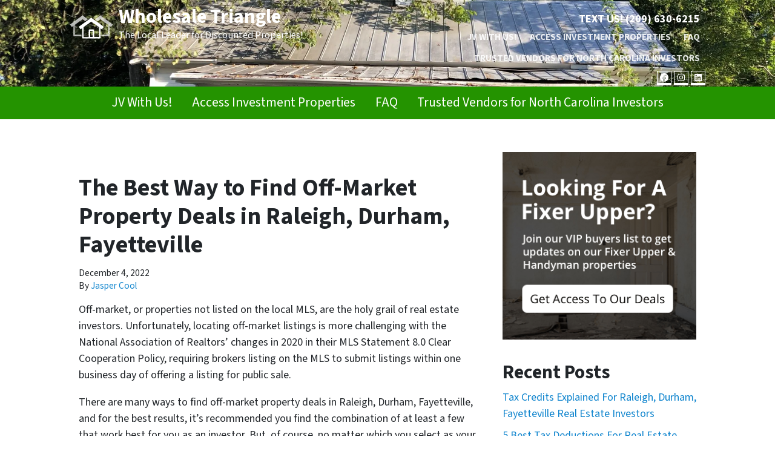

--- FILE ---
content_type: text/css
request_url: https://cdn.carrot.com/artifacts/8e305014a27c32536903694f8ec82a1ae80bbcdb/app/themes/carrot/dist/css/main.d9e11f.css
body_size: 64411
content:
:root{--color-black:#212529;--color-deep-black:#000;--color-white:#fff;--color-gray-100:#f7f7f9;--color-gray-300:#dee2e6;--body-color:#373a3c;--container-max-width:60em;--content-max-width:var(--container-max-width);--hero-column-width:48%;--gray-500:#a0aec0;--banner-menu-bp-up:lg;--banner-menu-bp-down:md;--banner-container-padding:0.625em;--banner-top-bg:var(--color-white);--banner-top-c:var(--color-deep-black);--banner-top-pt:0.5em;--banner-top-pb:var(--banner-top-pt);--banner-bottom-bg:var(--color-white);--banner-bottom-c:var(--color-deep-black);--banner-bottom-padding-h:0.625em;--banner-bottom-pt:0.625em;--banner-bottom-pb:var(--banner-bottom-pt);--brand-c:var(--color-brand-primary);--brand-name-fz:max(16px,min(1.48vw,24px));--brand-name-fw:700;--brand-tagline-c:var(--body-color);--brand-tagline-fz:max(7px,min(0.62vw,10px));--brand-tagline-fw:600;--brand-tagline-tt:uppercase;--banner-phone-ml:0;--banner-phone-bd:none;--banner-phone-padding:0;--banner-phone-bdrs:0;--banner-phone-text-display:block;--banner-phone-text-c:var(--color-deep-black);--banner-phone-text-fw:600;--banner-phone-text-ls:0;--banner-phone-text-tt:normal;--banner-phone-text-fz:max(12px,min(0.99vw,16px));--banner-phone-number-fz:max(17px,min(1.48vw,24px));--banner-phone-number-fw:700;--social-bg:transparent;--social-c:var(--color-deep-black);--social-padding:0.625em 1em 0;--social-ml:1.3333333333em;--social-spacing:0.6875em;--social-icon-size:1.75em;--social-icon-size-inner:0.6em;--social-icon-bg:transparent;--social-bd:1px solid currentColor;--social-bdw:1px;--social-bdrs:100%;--social-hover-bdc:currentColor;--social-hover-bg:transparent;--social-hover-c:var(--color-link);--banner-nav-primary-link-padding:0.25rem 1rem;--banner-nav-primary-spacing:0.5em;--banner-nav-primary-bg:transparent;--banner-nav-primary-c:var(--color-deep-black);--banner-nav-primary-fz:1.25em;--banner-nav-primary-fw:600;--banner-nav-primary-ls:0.03em;--banner-nav-primary-margin:0;--banner-nav-primary-tt:none;--banner-nav-top-link-padding:0.25rem 1rem;--banner-nav-top-spacing:0.5em;--banner-nav-top-bg:transparent;--banner-nav-top-c:var(--color-deep-black);--banner-nav-top-fz:var(--banner-nav-primary-fz);--banner-nav-top-fw:700;--banner-nav-top-ls:var(--banner-nav-primary-ls);--banner-nav-top-td:none;--banner-nav-top-tt:none;--menu-toggle-m:0 0.5em 0 0;--menu-toggle-padding:0.5em;--menu-toggle-size:1.8125rem;--menu-toggle-bdc:rgba(0,0,0,.1);--menu-toggle-bdrs:2px;--menu-toggle-bg:transparent;--menu-toggle-c:#000;--menu-toggle-fw:700;--banner-inline-contact-wrapper-mb:0;--color-text-on-button:#fff;--color-text-on-button-hover:#fff;--btn-padding-x:0.75rem;--btn-padding-y:0.375rem;--btn-font-size:1rem;--btn-font-size-lg:1.125rem;--grid-column-2-spacing:32px;--grid-column-3-spacing:32px;--cover-min-height:1px;--image-mb:1em}@media(min-width:670px){:root{--btn-font-size:var(--btn-font-size-lg)}}@media(min-width:868px){:root{--banner-top-pt:0.75em;--banner-bottom-padding-h:0.5555555556em;--banner-nav-primary-fz:0.8888888889em;--banner-nav-primary-margin:0 -0.75rem;--banner-nav-primary-link-padding:0.25rem 0.75rem;--banner-nav-top-link-padding:0;--banner-nav-top-spacing:1.1111111111em;--social-spacing:0.2222222222em;--social-icon-size:1.3333333333em;--social-padding:0;--banner-inline-contact-wrapper-mb:0.3333333333em}}#gforms_confirmation_message,.alert,.gform_validation_errors,.validation_error{border:1px solid transparent;border-radius:.25rem;margin-bottom:1rem;padding:.75rem 1.25rem;position:relative}.alert-heading{color:inherit}.alert-link{font-weight:700}.alert-dismissible{padding-right:4rem}.alert-dismissible .close{color:inherit;padding:.75rem 1.25rem;position:absolute;right:0;top:0;z-index:2}.alert-primary{background-color:#cce5ff;border-color:#b8daff;color:#004085}.alert-primary hr{border-top-color:#9fcdff}.alert-primary .alert-link{color:#002752}.alert-secondary{background-color:#e2e3e5;border-color:#d6d8db;color:#383d41}.alert-secondary hr{border-top-color:#c8cbcf}.alert-secondary .alert-link{color:#202326}#gforms_confirmation_message,.alert-success{background-color:#d4edda;border-color:#c3e6cb;color:#155724}#gforms_confirmation_message hr,.alert-success hr{border-top-color:#b1dfbb}#gforms_confirmation_message .alert-link,.alert-success .alert-link{color:#0b2e13}.alert-info{background-color:#d1ecf1;border-color:#bee5eb;color:#0c5460}.alert-info hr{border-top-color:#abdde5}.alert-info .alert-link{color:#062c33}.alert-warning{background-color:#fff3cd;border-color:#ffeeba;color:#856404}.alert-warning hr{border-top-color:#ffe8a1}.alert-warning .alert-link{color:#533f03}.alert-danger,.gform_validation_errors,.validation_error{background-color:#f8d7da;border-color:#f5c6cb;color:#721c24}.alert-danger hr,.gform_validation_errors hr,.validation_error hr{border-top-color:#f1b0b7}.alert-danger .alert-link,.gform_validation_errors .alert-link,.validation_error .alert-link{color:#491217}.alert-light{background-color:#fefefe;border-color:#fdfdfe;color:#818182}.alert-light hr{border-top-color:#ececf6}.alert-light .alert-link{color:#686868}.alert-dark{background-color:#d6d8d9;border-color:#c6c8ca;color:#1b1e21}.alert-dark hr{border-top-color:#b9bbbe}.alert-dark .alert-link{color:#040505}.badge{border-radius:.25rem;display:inline-block;font-size:75%;font-weight:700;line-height:1;padding:.25em .4em;text-align:center;transition:color .15s ease-in-out,background-color .15s ease-in-out,border-color .15s ease-in-out,box-shadow .15s ease-in-out;vertical-align:baseline;white-space:nowrap}@media(prefers-reduced-motion:reduce){.badge{transition:none}}a.badge:focus,a.badge:hover{-webkit-text-decoration:none;text-decoration:none}.badge:empty{display:none}.banner--isDefault .nav-top .button a .badge,.btn .badge,.gform_button .badge,.gform_next_button .badge,.gform_previous_button .badge,.hero-link-edit .badge,.wp-block-button__link .badge,.wp-block-search__button .badge,[type=submit] .badge{position:relative;top:-1px}.badge-pill{border-radius:10rem;padding-left:.6em;padding-right:.6em}.badge-primary{background-color:#007bff;color:#fff}a.badge-primary:focus,a.badge-primary:hover{background-color:#0062cc;color:#fff}a.badge-primary.focus,a.badge-primary:focus{box-shadow:0 0 0 .2rem rgba(0,123,255,.5);outline:0}.badge-secondary{background-color:#6c757d;color:#fff}a.badge-secondary:focus,a.badge-secondary:hover{background-color:#545b62;color:#fff}a.badge-secondary.focus,a.badge-secondary:focus{box-shadow:0 0 0 .2rem hsla(208,7%,46%,.5);outline:0}.badge-success{background-color:#28a745;color:#fff}a.badge-success:focus,a.badge-success:hover{background-color:#1e7e34;color:#fff}a.badge-success.focus,a.badge-success:focus{box-shadow:0 0 0 .2rem rgba(40,167,69,.5);outline:0}.badge-info{background-color:#17a2b8;color:#fff}a.badge-info:focus,a.badge-info:hover{background-color:#117a8b;color:#fff}a.badge-info.focus,a.badge-info:focus{box-shadow:0 0 0 .2rem rgba(23,162,184,.5);outline:0}.badge-warning{background-color:#ffc107;color:#212529}a.badge-warning:focus,a.badge-warning:hover{background-color:#d39e00;color:#212529}a.badge-warning.focus,a.badge-warning:focus{box-shadow:0 0 0 .2rem rgba(255,193,7,.5);outline:0}.badge-danger{background-color:#dc3545;color:#fff}a.badge-danger:focus,a.badge-danger:hover{background-color:#bd2130;color:#fff}a.badge-danger.focus,a.badge-danger:focus{box-shadow:0 0 0 .2rem rgba(220,53,69,.5);outline:0}.badge-light{background-color:#f8f9fa;color:#212529}a.badge-light:focus,a.badge-light:hover{background-color:#dae0e5;color:#212529}a.badge-light.focus,a.badge-light:focus{box-shadow:0 0 0 .2rem rgba(248,249,250,.5);outline:0}.badge-dark{background-color:#343a40;color:#fff}a.badge-dark:focus,a.badge-dark:hover{background-color:#1d2124;color:#fff}a.badge-dark.focus,a.badge-dark:focus{box-shadow:0 0 0 .2rem rgba(52,58,64,.5);outline:0}.btn-group,.btn-group-vertical{display:inline-flex;position:relative;vertical-align:middle}.banner--isDefault .nav-top .button .btn-group-vertical>a,.banner--isDefault .nav-top .button .btn-group>a,.btn-group-vertical>.btn,.btn-group-vertical>.gform_button,.btn-group-vertical>.gform_next_button,.btn-group-vertical>.gform_previous_button,.btn-group-vertical>.hero-link-edit,.btn-group-vertical>.wp-block-button__link,.btn-group-vertical>.wp-block-search__button,.btn-group-vertical>[type=submit],.btn-group>.btn,.btn-group>.gform_button,.btn-group>.gform_next_button,.btn-group>.gform_previous_button,.btn-group>.hero-link-edit,.btn-group>.wp-block-button__link,.btn-group>.wp-block-search__button,.btn-group>[type=submit]{flex:1 1 auto;position:relative}.banner--isDefault .nav-top .button .btn-group-vertical>a.active,.banner--isDefault .nav-top .button .btn-group-vertical>a:active,.banner--isDefault .nav-top .button .btn-group-vertical>a:focus,.banner--isDefault .nav-top .button .btn-group-vertical>a:hover,.banner--isDefault .nav-top .button .btn-group>a.active,.banner--isDefault .nav-top .button .btn-group>a:active,.banner--isDefault .nav-top .button .btn-group>a:focus,.banner--isDefault .nav-top .button .btn-group>a:hover,.btn-group-vertical>.active.gform_button,.btn-group-vertical>.active.gform_next_button,.btn-group-vertical>.active.gform_previous_button,.btn-group-vertical>.active.hero-link-edit,.btn-group-vertical>.active.wp-block-button__link,.btn-group-vertical>.active.wp-block-search__button,.btn-group-vertical>.active[type=submit],.btn-group-vertical>.btn.active,.btn-group-vertical>.btn:active,.btn-group-vertical>.btn:focus,.btn-group-vertical>.btn:hover,.btn-group-vertical>.gform_button:active,.btn-group-vertical>.gform_button:focus,.btn-group-vertical>.gform_button:hover,.btn-group-vertical>.gform_next_button:active,.btn-group-vertical>.gform_next_button:focus,.btn-group-vertical>.gform_next_button:hover,.btn-group-vertical>.gform_previous_button:active,.btn-group-vertical>.gform_previous_button:focus,.btn-group-vertical>.gform_previous_button:hover,.btn-group-vertical>.hero-link-edit:active,.btn-group-vertical>.hero-link-edit:focus,.btn-group-vertical>.hero-link-edit:hover,.btn-group-vertical>.wp-block-button__link:active,.btn-group-vertical>.wp-block-button__link:focus,.btn-group-vertical>.wp-block-button__link:hover,.btn-group-vertical>.wp-block-search__button:active,.btn-group-vertical>.wp-block-search__button:focus,.btn-group-vertical>.wp-block-search__button:hover,.btn-group-vertical>[type=submit]:active,.btn-group-vertical>[type=submit]:focus,.btn-group-vertical>[type=submit]:hover,.btn-group>.active.gform_button,.btn-group>.active.gform_next_button,.btn-group>.active.gform_previous_button,.btn-group>.active.hero-link-edit,.btn-group>.active.wp-block-button__link,.btn-group>.active.wp-block-search__button,.btn-group>.active[type=submit],.btn-group>.btn.active,.btn-group>.btn:active,.btn-group>.btn:focus,.btn-group>.btn:hover,.btn-group>.gform_button:active,.btn-group>.gform_button:focus,.btn-group>.gform_button:hover,.btn-group>.gform_next_button:active,.btn-group>.gform_next_button:focus,.btn-group>.gform_next_button:hover,.btn-group>.gform_previous_button:active,.btn-group>.gform_previous_button:focus,.btn-group>.gform_previous_button:hover,.btn-group>.hero-link-edit:active,.btn-group>.hero-link-edit:focus,.btn-group>.hero-link-edit:hover,.btn-group>.wp-block-button__link:active,.btn-group>.wp-block-button__link:focus,.btn-group>.wp-block-button__link:hover,.btn-group>.wp-block-search__button:active,.btn-group>.wp-block-search__button:focus,.btn-group>.wp-block-search__button:hover,.btn-group>[type=submit]:active,.btn-group>[type=submit]:focus,.btn-group>[type=submit]:hover{z-index:1}.btn-toolbar{display:flex;flex-wrap:wrap;justify-content:flex-start}.btn-toolbar .input-group{width:auto}.banner--isDefault .nav-top .button .btn-group>a:not(:first-child),.btn-group>.btn-group:not(:first-child),.btn-group>.btn:not(:first-child),.btn-group>.gform_button:not(:first-child),.btn-group>.gform_next_button:not(:first-child),.btn-group>.gform_previous_button:not(:first-child),.btn-group>.hero-link-edit:not(:first-child),.btn-group>.wp-block-button__link:not(:first-child),.btn-group>.wp-block-search__button:not(:first-child),.btn-group>[type=submit]:not(:first-child){margin-left:-1px}.banner--isDefault .nav-top .button .btn-group>.btn-group:not(:last-child)>a,.banner--isDefault .nav-top .button .btn-group>a:not(:last-child):not(.dropdown-toggle),.btn-group>.btn-group:not(:last-child)>.btn,.btn-group>.btn-group:not(:last-child)>.gform_button,.btn-group>.btn-group:not(:last-child)>.gform_next_button,.btn-group>.btn-group:not(:last-child)>.gform_previous_button,.btn-group>.btn-group:not(:last-child)>.hero-link-edit,.btn-group>.btn-group:not(:last-child)>.wp-block-button__link,.btn-group>.btn-group:not(:last-child)>.wp-block-search__button,.btn-group>.btn-group:not(:last-child)>[type=submit],.btn-group>.btn:not(:last-child):not(.dropdown-toggle),.btn-group>.gform_button:not(:last-child):not(.dropdown-toggle),.btn-group>.gform_next_button:not(:last-child):not(.dropdown-toggle),.btn-group>.gform_previous_button:not(:last-child):not(.dropdown-toggle),.btn-group>.hero-link-edit:not(:last-child):not(.dropdown-toggle),.btn-group>.wp-block-button__link:not(:last-child):not(.dropdown-toggle),.btn-group>.wp-block-search__button:not(:last-child):not(.dropdown-toggle),.btn-group>[type=submit]:not(:last-child):not(.dropdown-toggle){border-bottom-right-radius:0;border-top-right-radius:0}.banner--isDefault .nav-top .button .btn-group>.btn-group:not(:first-child)>a,.banner--isDefault .nav-top .button .btn-group>a:not(:first-child),.btn-group>.btn-group:not(:first-child)>.btn,.btn-group>.btn-group:not(:first-child)>.gform_button,.btn-group>.btn-group:not(:first-child)>.gform_next_button,.btn-group>.btn-group:not(:first-child)>.gform_previous_button,.btn-group>.btn-group:not(:first-child)>.hero-link-edit,.btn-group>.btn-group:not(:first-child)>.wp-block-button__link,.btn-group>.btn-group:not(:first-child)>.wp-block-search__button,.btn-group>.btn-group:not(:first-child)>[type=submit],.btn-group>.btn:not(:first-child),.btn-group>.gform_button:not(:first-child),.btn-group>.gform_next_button:not(:first-child),.btn-group>.gform_previous_button:not(:first-child),.btn-group>.hero-link-edit:not(:first-child),.btn-group>.wp-block-button__link:not(:first-child),.btn-group>.wp-block-search__button:not(:first-child),.btn-group>[type=submit]:not(:first-child){border-bottom-left-radius:0;border-top-left-radius:0}.dropdown-toggle-split{padding-left:.5625rem;padding-right:.5625rem}.dropdown-toggle-split:after,.dropright .dropdown-toggle-split:after,.dropup .dropdown-toggle-split:after{margin-left:0}.dropleft .dropdown-toggle-split:before{margin-right:0}.banner--isDefault .nav-top .button .btn-group-sm>a+.dropdown-toggle-split,.btn-group-sm>.btn+.dropdown-toggle-split,.btn-group-sm>.gform_button+.dropdown-toggle-split,.btn-group-sm>.gform_next_button+.dropdown-toggle-split,.btn-group-sm>.gform_previous_button+.dropdown-toggle-split,.btn-group-sm>.hero-link-edit+.dropdown-toggle-split,.btn-group-sm>.wp-block-button__link+.dropdown-toggle-split,.btn-group-sm>.wp-block-search__button+.dropdown-toggle-split,.btn-group-sm>[type=submit]+.dropdown-toggle-split,.btn-sm+.dropdown-toggle-split{padding-left:.375rem;padding-right:.375rem}.banner--isDefault .nav-top .button .btn-group-lg>a+.dropdown-toggle-split,.btn-group-lg>.btn+.dropdown-toggle-split,.btn-group-lg>.gform_button+.dropdown-toggle-split,.btn-group-lg>.gform_next_button+.dropdown-toggle-split,.btn-group-lg>.gform_previous_button+.dropdown-toggle-split,.btn-group-lg>.hero-link-edit+.dropdown-toggle-split,.btn-group-lg>.wp-block-button__link+.dropdown-toggle-split,.btn-group-lg>.wp-block-search__button+.dropdown-toggle-split,.btn-group-lg>[type=submit]+.dropdown-toggle-split,.btn-lg+.dropdown-toggle-split,.hero-form .gform_button+.dropdown-toggle-split{padding-left:.75rem;padding-right:.75rem}.btn-group-vertical{align-items:flex-start;flex-direction:column;justify-content:center}.banner--isDefault .nav-top .button .btn-group-vertical>a,.btn-group-vertical>.btn,.btn-group-vertical>.btn-group,.btn-group-vertical>.gform_button,.btn-group-vertical>.gform_next_button,.btn-group-vertical>.gform_previous_button,.btn-group-vertical>.hero-link-edit,.btn-group-vertical>.wp-block-button__link,.btn-group-vertical>.wp-block-search__button,.btn-group-vertical>[type=submit]{width:100%}.banner--isDefault .nav-top .button .btn-group-vertical>a:not(:first-child),.btn-group-vertical>.btn-group:not(:first-child),.btn-group-vertical>.btn:not(:first-child),.btn-group-vertical>.gform_button:not(:first-child),.btn-group-vertical>.gform_next_button:not(:first-child),.btn-group-vertical>.gform_previous_button:not(:first-child),.btn-group-vertical>.hero-link-edit:not(:first-child),.btn-group-vertical>.wp-block-button__link:not(:first-child),.btn-group-vertical>.wp-block-search__button:not(:first-child),.btn-group-vertical>[type=submit]:not(:first-child){margin-top:-1px}.banner--isDefault .nav-top .button .btn-group-vertical>.btn-group:not(:last-child)>a,.banner--isDefault .nav-top .button .btn-group-vertical>a:not(:last-child):not(.dropdown-toggle),.btn-group-vertical>.btn-group:not(:last-child)>.btn,.btn-group-vertical>.btn-group:not(:last-child)>.gform_button,.btn-group-vertical>.btn-group:not(:last-child)>.gform_next_button,.btn-group-vertical>.btn-group:not(:last-child)>.gform_previous_button,.btn-group-vertical>.btn-group:not(:last-child)>.hero-link-edit,.btn-group-vertical>.btn-group:not(:last-child)>.wp-block-button__link,.btn-group-vertical>.btn-group:not(:last-child)>.wp-block-search__button,.btn-group-vertical>.btn-group:not(:last-child)>[type=submit],.btn-group-vertical>.btn:not(:last-child):not(.dropdown-toggle),.btn-group-vertical>.gform_button:not(:last-child):not(.dropdown-toggle),.btn-group-vertical>.gform_next_button:not(:last-child):not(.dropdown-toggle),.btn-group-vertical>.gform_previous_button:not(:last-child):not(.dropdown-toggle),.btn-group-vertical>.hero-link-edit:not(:last-child):not(.dropdown-toggle),.btn-group-vertical>.wp-block-button__link:not(:last-child):not(.dropdown-toggle),.btn-group-vertical>.wp-block-search__button:not(:last-child):not(.dropdown-toggle),.btn-group-vertical>[type=submit]:not(:last-child):not(.dropdown-toggle){border-bottom-left-radius:0;border-bottom-right-radius:0}.banner--isDefault .nav-top .button .btn-group-vertical>.btn-group:not(:first-child)>a,.banner--isDefault .nav-top .button .btn-group-vertical>a:not(:first-child),.btn-group-vertical>.btn-group:not(:first-child)>.btn,.btn-group-vertical>.btn-group:not(:first-child)>.gform_button,.btn-group-vertical>.btn-group:not(:first-child)>.gform_next_button,.btn-group-vertical>.btn-group:not(:first-child)>.gform_previous_button,.btn-group-vertical>.btn-group:not(:first-child)>.hero-link-edit,.btn-group-vertical>.btn-group:not(:first-child)>.wp-block-button__link,.btn-group-vertical>.btn-group:not(:first-child)>.wp-block-search__button,.btn-group-vertical>.btn-group:not(:first-child)>[type=submit],.btn-group-vertical>.btn:not(:first-child),.btn-group-vertical>.gform_button:not(:first-child),.btn-group-vertical>.gform_next_button:not(:first-child),.btn-group-vertical>.gform_previous_button:not(:first-child),.btn-group-vertical>.hero-link-edit:not(:first-child),.btn-group-vertical>.wp-block-button__link:not(:first-child),.btn-group-vertical>.wp-block-search__button:not(:first-child),.btn-group-vertical>[type=submit]:not(:first-child){border-top-left-radius:0;border-top-right-radius:0}.banner--isDefault .nav-top .button .btn-group-toggle>.btn-group>a,.banner--isDefault .nav-top .button .btn-group-toggle>a,.btn-group-toggle>.btn,.btn-group-toggle>.btn-group>.btn,.btn-group-toggle>.btn-group>.gform_button,.btn-group-toggle>.btn-group>.gform_next_button,.btn-group-toggle>.btn-group>.gform_previous_button,.btn-group-toggle>.btn-group>.hero-link-edit,.btn-group-toggle>.btn-group>.wp-block-button__link,.btn-group-toggle>.btn-group>.wp-block-search__button,.btn-group-toggle>.btn-group>[type=submit],.btn-group-toggle>.gform_button,.btn-group-toggle>.gform_next_button,.btn-group-toggle>.gform_previous_button,.btn-group-toggle>.hero-link-edit,.btn-group-toggle>.wp-block-button__link,.btn-group-toggle>.wp-block-search__button,.btn-group-toggle>[type=submit]{margin-bottom:0}.banner--isDefault .nav-top .button .btn-group-toggle>a input[type=checkbox],.banner--isDefault .nav-top .button .btn-group-toggle>a input[type=radio],.btn-group-toggle>.btn input[type=checkbox],.btn-group-toggle>.btn input[type=radio],.btn-group-toggle>.btn-group>.btn input[type=checkbox],.btn-group-toggle>.btn-group>.btn input[type=radio],.btn-group-toggle>.gform_button input[type=checkbox],.btn-group-toggle>.gform_button input[type=radio],.btn-group-toggle>.gform_next_button input[type=checkbox],.btn-group-toggle>.gform_next_button input[type=radio],.btn-group-toggle>.gform_previous_button input[type=checkbox],.btn-group-toggle>.gform_previous_button input[type=radio],.btn-group-toggle>.hero-link-edit input[type=checkbox],.btn-group-toggle>.hero-link-edit input[type=radio],.btn-group-toggle>.wp-block-button__link input[type=checkbox],.btn-group-toggle>.wp-block-button__link input[type=radio],.btn-group-toggle>.wp-block-search__button input[type=checkbox],.btn-group-toggle>.wp-block-search__button input[type=radio],.btn-group-toggle>[type=submit] input[type=checkbox],.btn-group-toggle>[type=submit] input[type=radio]{position:absolute;clip:rect(0,0,0,0);pointer-events:none}.banner--isDefault .nav-top .button a,.btn,.gform_button,.gform_next_button,.gform_previous_button,.hero-link-edit,.hero-link-edit:visited,.wp-block-button__link,.wp-block-search__button,[type=submit]{background-color:transparent;border:1px solid transparent;border-radius:.25rem;color:#212529;display:inline-block;font-size:1rem;font-size:var(--btn-font-size,1rem);line-height:1.5;text-align:center;transition:color .15s ease-in-out,background-color .15s ease-in-out,border-color .15s ease-in-out,box-shadow .15s ease-in-out;-webkit-user-select:none;-moz-user-select:none;user-select:none;vertical-align:middle}@media(prefers-reduced-motion:reduce){.banner--isDefault .nav-top .button a,.btn,.gform_button,.gform_next_button,.gform_previous_button,.hero-link-edit,.hero-link-edit:visited,.wp-block-button__link,.wp-block-search__button,[type=submit]{transition:none}}.banner--isDefault .nav-top .button a:hover,.btn:hover,.gform_button:hover,.gform_next_button:hover,.gform_previous_button:hover,.hero-link-edit:hover,.wp-block-button__link:hover,.wp-block-search__button:hover,[type=submit]:hover{color:#212529;-webkit-text-decoration:none;text-decoration:none}.banner--isDefault .nav-top .button a.focus,.banner--isDefault .nav-top .button a:focus,.btn.focus,.btn:focus,.focus.gform_button,.focus.gform_next_button,.focus.gform_previous_button,.focus.hero-link-edit,.focus.wp-block-button__link,.focus.wp-block-search__button,.focus[type=submit],.gform_button:focus,.gform_next_button:focus,.gform_previous_button:focus,.hero-link-edit:focus,.wp-block-button__link:focus,.wp-block-search__button:focus,[type=submit]:focus{box-shadow:0 0 0 .2rem rgba(0,123,255,.25);outline:0}.banner--isDefault .nav-top .button a.disabled,.banner--isDefault .nav-top .button a:disabled,.btn.disabled,.btn:disabled,.disabled.gform_button,.disabled.gform_next_button,.disabled.gform_previous_button,.disabled.hero-link-edit,.disabled.wp-block-button__link,.disabled.wp-block-search__button,.disabled[type=submit],.gform_button:disabled,.gform_next_button:disabled,.gform_previous_button:disabled,.hero-link-edit:disabled,.wp-block-button__link:disabled,.wp-block-search__button:disabled,[type=submit]:disabled{opacity:.65}.banner--isDefault .nav-top .button a:not(:disabled):not(.disabled),.btn:not(:disabled):not(.disabled),.gform_button:not(:disabled):not(.disabled),.gform_next_button:not(:disabled):not(.disabled),.gform_previous_button:not(:disabled):not(.disabled),.hero-link-edit:not(:disabled):not(.disabled),.wp-block-button__link:not(:disabled):not(.disabled),.wp-block-search__button:not(:disabled):not(.disabled),[type=submit]:not(:disabled):not(.disabled){cursor:pointer}.banner--isDefault .nav-top .button a.disabled,.banner--isDefault .nav-top .button fieldset:disabled a,a.btn.disabled,a.disabled.gform_button,a.disabled.gform_next_button,a.disabled.gform_previous_button,a.disabled.hero-link-edit,a.disabled.wp-block-button__link,a.disabled.wp-block-search__button,a.disabled[type=submit],fieldset:disabled .banner--isDefault .nav-top .button a,fieldset:disabled a.btn,fieldset:disabled a.gform_button,fieldset:disabled a.gform_next_button,fieldset:disabled a.gform_previous_button,fieldset:disabled a.hero-link-edit,fieldset:disabled a.wp-block-button__link,fieldset:disabled a.wp-block-search__button,fieldset:disabled a[type=submit]{pointer-events:none}.banner--isDefault .nav-top .button a,.banner--isDefault button,.btn-primary,.gform_button,.wp-block-search__button,[type=submit]{background-color:#007bff;border-color:#007bff;color:#fff}.banner--isDefault .nav-top .button a:hover,.banner--isDefault button:hover,.btn-primary:hover,.gform_button:hover,.wp-block-search__button:hover,[type=submit]:hover{background-color:#0069d9;border-color:#0062cc;color:#fff}.banner--isDefault .nav-top .button a.focus,.banner--isDefault .nav-top .button a:focus,.banner--isDefault button.focus,.banner--isDefault button:focus,.btn-primary.focus,.btn-primary:focus,.focus.gform_button,.focus.wp-block-search__button,.focus[type=submit],.gform_button:focus,.wp-block-search__button:focus,[type=submit]:focus{background-color:#0069d9;border-color:#0062cc;box-shadow:0 0 0 .2rem rgba(38,143,255,.5);color:#fff}.banner--isDefault .nav-top .button a.disabled,.banner--isDefault .nav-top .button a:disabled,.banner--isDefault button.disabled,.banner--isDefault button:disabled,.btn-primary.disabled,.btn-primary:disabled,.disabled.gform_button,.disabled.wp-block-search__button,.disabled[type=submit],.gform_button:disabled,.wp-block-search__button:disabled,[type=submit]:disabled{background-color:#007bff;border-color:#007bff;color:#fff}.banner--isDefault .nav-top .button .show>a.dropdown-toggle,.banner--isDefault .nav-top .button a:not(:disabled):not(.disabled).active,.banner--isDefault .nav-top .button a:not(:disabled):not(.disabled):active,.banner--isDefault .show>button.dropdown-toggle,.banner--isDefault button:not(:disabled):not(.disabled).active,.banner--isDefault button:not(:disabled):not(.disabled):active,.btn-primary:not(:disabled):not(.disabled).active,.btn-primary:not(:disabled):not(.disabled):active,.gform_button:not(:disabled):not(.disabled).active,.gform_button:not(:disabled):not(.disabled):active,.show>.btn-primary.dropdown-toggle,.show>.dropdown-toggle.gform_button,.show>.dropdown-toggle.wp-block-search__button,.show>.dropdown-toggle[type=submit],.wp-block-search__button:not(:disabled):not(.disabled).active,.wp-block-search__button:not(:disabled):not(.disabled):active,[type=submit]:not(:disabled):not(.disabled).active,[type=submit]:not(:disabled):not(.disabled):active{background-color:#0062cc;border-color:#005cbf;color:#fff}.banner--isDefault .nav-top .button .show>a.dropdown-toggle:focus,.banner--isDefault .nav-top .button a:not(:disabled):not(.disabled).active:focus,.banner--isDefault .nav-top .button a:not(:disabled):not(.disabled):active:focus,.banner--isDefault .show>button.dropdown-toggle:focus,.banner--isDefault button:not(:disabled):not(.disabled).active:focus,.banner--isDefault button:not(:disabled):not(.disabled):active:focus,.btn-primary:not(:disabled):not(.disabled).active:focus,.btn-primary:not(:disabled):not(.disabled):active:focus,.gform_button:not(:disabled):not(.disabled).active:focus,.gform_button:not(:disabled):not(.disabled):active:focus,.show>.btn-primary.dropdown-toggle:focus,.show>.dropdown-toggle.gform_button:focus,.show>.dropdown-toggle.wp-block-search__button:focus,.show>.dropdown-toggle[type=submit]:focus,.wp-block-search__button:not(:disabled):not(.disabled).active:focus,.wp-block-search__button:not(:disabled):not(.disabled):active:focus,[type=submit]:not(:disabled):not(.disabled).active:focus,[type=submit]:not(:disabled):not(.disabled):active:focus{box-shadow:0 0 0 .2rem rgba(38,143,255,.5)}.btn-secondary{background-color:#6c757d;border-color:#6c757d;color:#fff}.btn-secondary.focus,.btn-secondary:focus,.btn-secondary:hover{background-color:#5a6268;border-color:#545b62;color:#fff}.btn-secondary.focus,.btn-secondary:focus{box-shadow:0 0 0 .2rem hsla(208,6%,54%,.5)}.btn-secondary.disabled,.btn-secondary:disabled{background-color:#6c757d;border-color:#6c757d;color:#fff}.btn-secondary:not(:disabled):not(.disabled).active,.btn-secondary:not(:disabled):not(.disabled):active,.show>.btn-secondary.dropdown-toggle{background-color:#545b62;border-color:#4e555b;color:#fff}.btn-secondary:not(:disabled):not(.disabled).active:focus,.btn-secondary:not(:disabled):not(.disabled):active:focus,.show>.btn-secondary.dropdown-toggle:focus{box-shadow:0 0 0 .2rem hsla(208,6%,54%,.5)}.btn-success{background-color:#28a745;border-color:#28a745;color:#fff}.btn-success.focus,.btn-success:focus,.btn-success:hover{background-color:#218838;border-color:#1e7e34;color:#fff}.btn-success.focus,.btn-success:focus{box-shadow:0 0 0 .2rem rgba(72,180,97,.5)}.btn-success.disabled,.btn-success:disabled{background-color:#28a745;border-color:#28a745;color:#fff}.btn-success:not(:disabled):not(.disabled).active,.btn-success:not(:disabled):not(.disabled):active,.show>.btn-success.dropdown-toggle{background-color:#1e7e34;border-color:#1c7430;color:#fff}.btn-success:not(:disabled):not(.disabled).active:focus,.btn-success:not(:disabled):not(.disabled):active:focus,.show>.btn-success.dropdown-toggle:focus{box-shadow:0 0 0 .2rem rgba(72,180,97,.5)}.btn-info{background-color:#17a2b8;border-color:#17a2b8;color:#fff}.btn-info.focus,.btn-info:focus,.btn-info:hover{background-color:#138496;border-color:#117a8b;color:#fff}.btn-info.focus,.btn-info:focus{box-shadow:0 0 0 .2rem rgba(58,176,195,.5)}.btn-info.disabled,.btn-info:disabled{background-color:#17a2b8;border-color:#17a2b8;color:#fff}.btn-info:not(:disabled):not(.disabled).active,.btn-info:not(:disabled):not(.disabled):active,.show>.btn-info.dropdown-toggle{background-color:#117a8b;border-color:#10707f;color:#fff}.btn-info:not(:disabled):not(.disabled).active:focus,.btn-info:not(:disabled):not(.disabled):active:focus,.show>.btn-info.dropdown-toggle:focus{box-shadow:0 0 0 .2rem rgba(58,176,195,.5)}.btn-warning{background-color:#ffc107;border-color:#ffc107;color:#212529}.btn-warning.focus,.btn-warning:focus,.btn-warning:hover{background-color:#e0a800;border-color:#d39e00;color:#212529}.btn-warning.focus,.btn-warning:focus{box-shadow:0 0 0 .2rem rgba(222,170,12,.5)}.btn-warning.disabled,.btn-warning:disabled{background-color:#ffc107;border-color:#ffc107;color:#212529}.btn-warning:not(:disabled):not(.disabled).active,.btn-warning:not(:disabled):not(.disabled):active,.show>.btn-warning.dropdown-toggle{background-color:#d39e00;border-color:#c69500;color:#212529}.btn-warning:not(:disabled):not(.disabled).active:focus,.btn-warning:not(:disabled):not(.disabled):active:focus,.show>.btn-warning.dropdown-toggle:focus{box-shadow:0 0 0 .2rem rgba(222,170,12,.5)}.btn-danger{background-color:#dc3545;border-color:#dc3545;color:#fff}.btn-danger.focus,.btn-danger:focus,.btn-danger:hover{background-color:#c82333;border-color:#bd2130;color:#fff}.btn-danger.focus,.btn-danger:focus{box-shadow:0 0 0 .2rem rgba(225,83,97,.5)}.btn-danger.disabled,.btn-danger:disabled{background-color:#dc3545;border-color:#dc3545;color:#fff}.btn-danger:not(:disabled):not(.disabled).active,.btn-danger:not(:disabled):not(.disabled):active,.show>.btn-danger.dropdown-toggle{background-color:#bd2130;border-color:#b21f2d;color:#fff}.btn-danger:not(:disabled):not(.disabled).active:focus,.btn-danger:not(:disabled):not(.disabled):active:focus,.show>.btn-danger.dropdown-toggle:focus{box-shadow:0 0 0 .2rem rgba(225,83,97,.5)}.btn-light{background-color:#f8f9fa;border-color:#f8f9fa;color:#212529}.btn-light.focus,.btn-light:focus,.btn-light:hover{background-color:#e2e6ea;border-color:#dae0e5;color:#212529}.btn-light.focus,.btn-light:focus{box-shadow:0 0 0 .2rem hsla(220,4%,85%,.5)}.btn-light.disabled,.btn-light:disabled{background-color:#f8f9fa;border-color:#f8f9fa;color:#212529}.btn-light:not(:disabled):not(.disabled).active,.btn-light:not(:disabled):not(.disabled):active,.show>.btn-light.dropdown-toggle{background-color:#dae0e5;border-color:#d3d9df;color:#212529}.btn-light:not(:disabled):not(.disabled).active:focus,.btn-light:not(:disabled):not(.disabled):active:focus,.show>.btn-light.dropdown-toggle:focus{box-shadow:0 0 0 .2rem hsla(220,4%,85%,.5)}.btn-dark{background-color:#343a40;border-color:#343a40;color:#fff}.btn-dark.focus,.btn-dark:focus,.btn-dark:hover{background-color:#23272b;border-color:#1d2124;color:#fff}.btn-dark.focus,.btn-dark:focus{box-shadow:0 0 0 .2rem rgba(82,88,93,.5)}.btn-dark.disabled,.btn-dark:disabled{background-color:#343a40;border-color:#343a40;color:#fff}.btn-dark:not(:disabled):not(.disabled).active,.btn-dark:not(:disabled):not(.disabled):active,.show>.btn-dark.dropdown-toggle{background-color:#1d2124;border-color:#171a1d;color:#fff}.btn-dark:not(:disabled):not(.disabled).active:focus,.btn-dark:not(:disabled):not(.disabled):active:focus,.show>.btn-dark.dropdown-toggle:focus{box-shadow:0 0 0 .2rem rgba(82,88,93,.5)}.btn-outline-primary,.gform_next_button,.gform_previous_button,.is-style-btn-outline-primary .wp-block-button__link,.is-style-btn-outline-primary.wp-block-button__link{border-color:#007bff;color:#007bff}.btn-outline-primary:hover,.gform_next_button:hover,.gform_previous_button:hover,.is-style-btn-outline-primary .wp-block-button__link:hover,.is-style-btn-outline-primary.wp-block-button__link:hover{background-color:#007bff;border-color:#007bff;color:#fff}.btn-outline-primary.focus,.btn-outline-primary:focus,.focus.gform_next_button,.focus.gform_previous_button,.focus.is-style-btn-outline-primary.wp-block-button__link,.gform_next_button:focus,.gform_previous_button:focus,.is-style-btn-outline-primary .focus.wp-block-button__link,.is-style-btn-outline-primary .wp-block-button__link:focus,.is-style-btn-outline-primary.wp-block-button__link:focus{box-shadow:0 0 0 .2rem rgba(0,123,255,.5)}.btn-outline-primary.disabled,.btn-outline-primary:disabled,.disabled.gform_next_button,.disabled.gform_previous_button,.disabled.is-style-btn-outline-primary.wp-block-button__link,.gform_next_button:disabled,.gform_previous_button:disabled,.is-style-btn-outline-primary .disabled.wp-block-button__link,.is-style-btn-outline-primary .wp-block-button__link:disabled,.is-style-btn-outline-primary.wp-block-button__link:disabled{background-color:transparent;color:#007bff}.btn-outline-primary:not(:disabled):not(.disabled).active,.btn-outline-primary:not(:disabled):not(.disabled):active,.gform_next_button:not(:disabled):not(.disabled).active,.gform_next_button:not(:disabled):not(.disabled):active,.gform_previous_button:not(:disabled):not(.disabled).active,.gform_previous_button:not(:disabled):not(.disabled):active,.is-style-btn-outline-primary .show>.dropdown-toggle.wp-block-button__link,.is-style-btn-outline-primary .wp-block-button__link:not(:disabled):not(.disabled).active,.is-style-btn-outline-primary .wp-block-button__link:not(:disabled):not(.disabled):active,.is-style-btn-outline-primary.wp-block-button__link:not(:disabled):not(.disabled).active,.is-style-btn-outline-primary.wp-block-button__link:not(:disabled):not(.disabled):active,.show>.btn-outline-primary.dropdown-toggle,.show>.dropdown-toggle.gform_next_button,.show>.dropdown-toggle.gform_previous_button,.show>.dropdown-toggle.is-style-btn-outline-primary.wp-block-button__link{background-color:#007bff;border-color:#007bff;color:#fff}.btn-outline-primary:not(:disabled):not(.disabled).active:focus,.btn-outline-primary:not(:disabled):not(.disabled):active:focus,.gform_next_button:not(:disabled):not(.disabled).active:focus,.gform_next_button:not(:disabled):not(.disabled):active:focus,.gform_previous_button:not(:disabled):not(.disabled).active:focus,.gform_previous_button:not(:disabled):not(.disabled):active:focus,.is-style-btn-outline-primary .show>.dropdown-toggle.wp-block-button__link:focus,.is-style-btn-outline-primary .wp-block-button__link:not(:disabled):not(.disabled).active:focus,.is-style-btn-outline-primary .wp-block-button__link:not(:disabled):not(.disabled):active:focus,.is-style-btn-outline-primary.wp-block-button__link:not(:disabled):not(.disabled).active:focus,.is-style-btn-outline-primary.wp-block-button__link:not(:disabled):not(.disabled):active:focus,.show>.btn-outline-primary.dropdown-toggle:focus,.show>.dropdown-toggle.gform_next_button:focus,.show>.dropdown-toggle.gform_previous_button:focus,.show>.dropdown-toggle.is-style-btn-outline-primary.wp-block-button__link:focus{box-shadow:0 0 0 .2rem rgba(0,123,255,.5)}.btn-outline-secondary{border-color:#6c757d;color:#6c757d}.btn-outline-secondary:hover{background-color:#6c757d;border-color:#6c757d;color:#fff}.btn-outline-secondary.focus,.btn-outline-secondary:focus{box-shadow:0 0 0 .2rem hsla(208,7%,46%,.5)}.btn-outline-secondary.disabled,.btn-outline-secondary:disabled{background-color:transparent;color:#6c757d}.btn-outline-secondary:not(:disabled):not(.disabled).active,.btn-outline-secondary:not(:disabled):not(.disabled):active,.show>.btn-outline-secondary.dropdown-toggle{background-color:#6c757d;border-color:#6c757d;color:#fff}.btn-outline-secondary:not(:disabled):not(.disabled).active:focus,.btn-outline-secondary:not(:disabled):not(.disabled):active:focus,.show>.btn-outline-secondary.dropdown-toggle:focus{box-shadow:0 0 0 .2rem hsla(208,7%,46%,.5)}.btn-outline-success{border-color:#28a745;color:#28a745}.btn-outline-success:hover{background-color:#28a745;border-color:#28a745;color:#fff}.btn-outline-success.focus,.btn-outline-success:focus{box-shadow:0 0 0 .2rem rgba(40,167,69,.5)}.btn-outline-success.disabled,.btn-outline-success:disabled{background-color:transparent;color:#28a745}.btn-outline-success:not(:disabled):not(.disabled).active,.btn-outline-success:not(:disabled):not(.disabled):active,.show>.btn-outline-success.dropdown-toggle{background-color:#28a745;border-color:#28a745;color:#fff}.btn-outline-success:not(:disabled):not(.disabled).active:focus,.btn-outline-success:not(:disabled):not(.disabled):active:focus,.show>.btn-outline-success.dropdown-toggle:focus{box-shadow:0 0 0 .2rem rgba(40,167,69,.5)}.btn-outline-info{border-color:#17a2b8;color:#17a2b8}.btn-outline-info:hover{background-color:#17a2b8;border-color:#17a2b8;color:#fff}.btn-outline-info.focus,.btn-outline-info:focus{box-shadow:0 0 0 .2rem rgba(23,162,184,.5)}.btn-outline-info.disabled,.btn-outline-info:disabled{background-color:transparent;color:#17a2b8}.btn-outline-info:not(:disabled):not(.disabled).active,.btn-outline-info:not(:disabled):not(.disabled):active,.show>.btn-outline-info.dropdown-toggle{background-color:#17a2b8;border-color:#17a2b8;color:#fff}.btn-outline-info:not(:disabled):not(.disabled).active:focus,.btn-outline-info:not(:disabled):not(.disabled):active:focus,.show>.btn-outline-info.dropdown-toggle:focus{box-shadow:0 0 0 .2rem rgba(23,162,184,.5)}.btn-outline-warning{border-color:#ffc107;color:#ffc107}.btn-outline-warning:hover{background-color:#ffc107;border-color:#ffc107;color:#212529}.btn-outline-warning.focus,.btn-outline-warning:focus{box-shadow:0 0 0 .2rem rgba(255,193,7,.5)}.btn-outline-warning.disabled,.btn-outline-warning:disabled{background-color:transparent;color:#ffc107}.btn-outline-warning:not(:disabled):not(.disabled).active,.btn-outline-warning:not(:disabled):not(.disabled):active,.show>.btn-outline-warning.dropdown-toggle{background-color:#ffc107;border-color:#ffc107;color:#212529}.btn-outline-warning:not(:disabled):not(.disabled).active:focus,.btn-outline-warning:not(:disabled):not(.disabled):active:focus,.show>.btn-outline-warning.dropdown-toggle:focus{box-shadow:0 0 0 .2rem rgba(255,193,7,.5)}.btn-outline-danger{border-color:#dc3545;color:#dc3545}.btn-outline-danger:hover{background-color:#dc3545;border-color:#dc3545;color:#fff}.btn-outline-danger.focus,.btn-outline-danger:focus{box-shadow:0 0 0 .2rem rgba(220,53,69,.5)}.btn-outline-danger.disabled,.btn-outline-danger:disabled{background-color:transparent;color:#dc3545}.btn-outline-danger:not(:disabled):not(.disabled).active,.btn-outline-danger:not(:disabled):not(.disabled):active,.show>.btn-outline-danger.dropdown-toggle{background-color:#dc3545;border-color:#dc3545;color:#fff}.btn-outline-danger:not(:disabled):not(.disabled).active:focus,.btn-outline-danger:not(:disabled):not(.disabled):active:focus,.show>.btn-outline-danger.dropdown-toggle:focus{box-shadow:0 0 0 .2rem rgba(220,53,69,.5)}.btn-outline-light,.is-style-btn-outline-light .wp-block-button__link,.is-style-btn-outline-light.wp-block-button__link,.is-style-btn-outline-white .wp-block-button__link,.is-style-btn-outline-white.wp-block-button__link{border-color:#f8f9fa;color:#f8f9fa}.btn-outline-light:hover,.is-style-btn-outline-light .wp-block-button__link:hover,.is-style-btn-outline-light.wp-block-button__link:hover,.is-style-btn-outline-white .wp-block-button__link:hover,.is-style-btn-outline-white.wp-block-button__link:hover{background-color:#f8f9fa;border-color:#f8f9fa;color:#212529}.btn-outline-light.focus,.btn-outline-light:focus,.focus.is-style-btn-outline-light.wp-block-button__link,.focus.is-style-btn-outline-white.wp-block-button__link,.is-style-btn-outline-light .focus.wp-block-button__link,.is-style-btn-outline-light .wp-block-button__link:focus,.is-style-btn-outline-light.wp-block-button__link:focus,.is-style-btn-outline-white .focus.wp-block-button__link,.is-style-btn-outline-white .wp-block-button__link:focus,.is-style-btn-outline-white.wp-block-button__link:focus{box-shadow:0 0 0 .2rem rgba(248,249,250,.5)}.btn-outline-light.disabled,.btn-outline-light:disabled,.disabled.is-style-btn-outline-light.wp-block-button__link,.disabled.is-style-btn-outline-white.wp-block-button__link,.is-style-btn-outline-light .disabled.wp-block-button__link,.is-style-btn-outline-light .wp-block-button__link:disabled,.is-style-btn-outline-light.wp-block-button__link:disabled,.is-style-btn-outline-white .disabled.wp-block-button__link,.is-style-btn-outline-white .wp-block-button__link:disabled,.is-style-btn-outline-white.wp-block-button__link:disabled{background-color:transparent;color:#f8f9fa}.btn-outline-light:not(:disabled):not(.disabled).active,.btn-outline-light:not(:disabled):not(.disabled):active,.is-style-btn-outline-light .show>.dropdown-toggle.wp-block-button__link,.is-style-btn-outline-light .wp-block-button__link:not(:disabled):not(.disabled).active,.is-style-btn-outline-light .wp-block-button__link:not(:disabled):not(.disabled):active,.is-style-btn-outline-light.wp-block-button__link:not(:disabled):not(.disabled).active,.is-style-btn-outline-light.wp-block-button__link:not(:disabled):not(.disabled):active,.is-style-btn-outline-white .show>.dropdown-toggle.wp-block-button__link,.is-style-btn-outline-white .wp-block-button__link:not(:disabled):not(.disabled).active,.is-style-btn-outline-white .wp-block-button__link:not(:disabled):not(.disabled):active,.is-style-btn-outline-white.wp-block-button__link:not(:disabled):not(.disabled).active,.is-style-btn-outline-white.wp-block-button__link:not(:disabled):not(.disabled):active,.show>.btn-outline-light.dropdown-toggle,.show>.dropdown-toggle.is-style-btn-outline-light.wp-block-button__link,.show>.dropdown-toggle.is-style-btn-outline-white.wp-block-button__link{background-color:#f8f9fa;border-color:#f8f9fa;color:#212529}.btn-outline-light:not(:disabled):not(.disabled).active:focus,.btn-outline-light:not(:disabled):not(.disabled):active:focus,.is-style-btn-outline-light .show>.dropdown-toggle.wp-block-button__link:focus,.is-style-btn-outline-light .wp-block-button__link:not(:disabled):not(.disabled).active:focus,.is-style-btn-outline-light .wp-block-button__link:not(:disabled):not(.disabled):active:focus,.is-style-btn-outline-light.wp-block-button__link:not(:disabled):not(.disabled).active:focus,.is-style-btn-outline-light.wp-block-button__link:not(:disabled):not(.disabled):active:focus,.is-style-btn-outline-white .show>.dropdown-toggle.wp-block-button__link:focus,.is-style-btn-outline-white .wp-block-button__link:not(:disabled):not(.disabled).active:focus,.is-style-btn-outline-white .wp-block-button__link:not(:disabled):not(.disabled):active:focus,.is-style-btn-outline-white.wp-block-button__link:not(:disabled):not(.disabled).active:focus,.is-style-btn-outline-white.wp-block-button__link:not(:disabled):not(.disabled):active:focus,.show>.btn-outline-light.dropdown-toggle:focus,.show>.dropdown-toggle.is-style-btn-outline-light.wp-block-button__link:focus,.show>.dropdown-toggle.is-style-btn-outline-white.wp-block-button__link:focus{box-shadow:0 0 0 .2rem rgba(248,249,250,.5)}.btn-outline-dark,.is-style-btn-outline-dark .wp-block-button__link,.is-style-btn-outline-dark.wp-block-button__link{border-color:#343a40;color:#343a40}.btn-outline-dark:hover,.is-style-btn-outline-dark .wp-block-button__link:hover,.is-style-btn-outline-dark.wp-block-button__link:hover{background-color:#343a40;border-color:#343a40;color:#fff}.btn-outline-dark.focus,.btn-outline-dark:focus,.focus.is-style-btn-outline-dark.wp-block-button__link,.is-style-btn-outline-dark .focus.wp-block-button__link,.is-style-btn-outline-dark .wp-block-button__link:focus,.is-style-btn-outline-dark.wp-block-button__link:focus{box-shadow:0 0 0 .2rem rgba(52,58,64,.5)}.btn-outline-dark.disabled,.btn-outline-dark:disabled,.disabled.is-style-btn-outline-dark.wp-block-button__link,.is-style-btn-outline-dark .disabled.wp-block-button__link,.is-style-btn-outline-dark .wp-block-button__link:disabled,.is-style-btn-outline-dark.wp-block-button__link:disabled{background-color:transparent;color:#343a40}.btn-outline-dark:not(:disabled):not(.disabled).active,.btn-outline-dark:not(:disabled):not(.disabled):active,.is-style-btn-outline-dark .show>.dropdown-toggle.wp-block-button__link,.is-style-btn-outline-dark .wp-block-button__link:not(:disabled):not(.disabled).active,.is-style-btn-outline-dark .wp-block-button__link:not(:disabled):not(.disabled):active,.is-style-btn-outline-dark.wp-block-button__link:not(:disabled):not(.disabled).active,.is-style-btn-outline-dark.wp-block-button__link:not(:disabled):not(.disabled):active,.show>.btn-outline-dark.dropdown-toggle,.show>.dropdown-toggle.is-style-btn-outline-dark.wp-block-button__link{background-color:#343a40;border-color:#343a40;color:#fff}.btn-outline-dark:not(:disabled):not(.disabled).active:focus,.btn-outline-dark:not(:disabled):not(.disabled):active:focus,.is-style-btn-outline-dark .show>.dropdown-toggle.wp-block-button__link:focus,.is-style-btn-outline-dark .wp-block-button__link:not(:disabled):not(.disabled).active:focus,.is-style-btn-outline-dark .wp-block-button__link:not(:disabled):not(.disabled):active:focus,.is-style-btn-outline-dark.wp-block-button__link:not(:disabled):not(.disabled).active:focus,.is-style-btn-outline-dark.wp-block-button__link:not(:disabled):not(.disabled):active:focus,.show>.btn-outline-dark.dropdown-toggle:focus,.show>.dropdown-toggle.is-style-btn-outline-dark.wp-block-button__link:focus{box-shadow:0 0 0 .2rem rgba(52,58,64,.5)}.btn-link{color:#007bff;font-weight:400}.btn-link,.btn-link:hover{-webkit-text-decoration:none;text-decoration:none}.btn-link:hover{color:#0056b3}.btn-link.focus,.btn-link:focus{-webkit-text-decoration:none;text-decoration:none}.btn-link.disabled,.btn-link:disabled{color:#6c757d;pointer-events:none}.banner--isDefault .nav-top .button .btn-group-lg>a,.btn-group-lg>.btn,.btn-group-lg>.gform_button,.btn-group-lg>.gform_next_button,.btn-group-lg>.gform_previous_button,.btn-group-lg>.hero-link-edit,.btn-group-lg>.wp-block-button__link,.btn-group-lg>.wp-block-search__button,.btn-group-lg>[type=submit],.btn-lg,.hero-form .gform_button{border-radius:.3rem;font-size:1.125rem;font-size:var(--btn-font-size-lg,1.125rem);line-height:1.5;padding:.5rem 1rem}.banner--isDefault .nav-top .button .btn-group-sm>a,.btn-group-sm>.btn,.btn-group-sm>.gform_button,.btn-group-sm>.gform_next_button,.btn-group-sm>.gform_previous_button,.btn-group-sm>.hero-link-edit,.btn-group-sm>.wp-block-button__link,.btn-group-sm>.wp-block-search__button,.btn-group-sm>[type=submit],.btn-sm{border-radius:.2rem;font-size:.875rem;line-height:1.5;padding:.25rem .5rem}.btn-block,.gform_button,[type=submit]{display:block;width:100%}.btn-block+.btn-block,.btn-block+.gform_button,.btn-block+[type=submit],.gform_button+.btn-block,.gform_button+.gform_button,.gform_button+[type=submit],[type=submit]+.btn-block,[type=submit]+.gform_button,[type=submit]+[type=submit]{margin-top:.5rem}input[type=button].btn-block,input[type=button].gform_button,input[type=reset].btn-block,input[type=reset].gform_button,input[type=submit],input[type=submit].btn-block{width:100%}.card{display:flex;flex-direction:column;min-width:0;position:relative;word-wrap:break-word;background-clip:border-box;background-color:#fff;border:1px solid rgba(0,0,0,.125);border-radius:.25rem}.card>hr{margin-left:0;margin-right:0}.card>.list-group{border-bottom:inherit;border-top:inherit}.card>.list-group:first-child{border-top-left-radius:calc(.25rem - 1px);border-top-right-radius:calc(.25rem - 1px);border-top-width:0}.card>.list-group:last-child{border-bottom-left-radius:calc(.25rem - 1px);border-bottom-right-radius:calc(.25rem - 1px);border-bottom-width:0}.card>.card-header+.list-group,.card>.list-group+.card-footer{border-top:0}.card-body{flex:1 1 auto;min-height:1px;padding:1.25rem}.card-title{margin-bottom:.75rem}.card-subtitle{margin-top:-.375rem}.card-subtitle,.card-text:last-child{margin-bottom:0}.card-link:hover{-webkit-text-decoration:none;text-decoration:none}.card-link+.card-link{margin-left:1.25rem}.card-header{background-color:rgba(0,0,0,.03);border-bottom:1px solid rgba(0,0,0,.125);margin-bottom:0;padding:.75rem 1.25rem}.card-header:first-child{border-radius:calc(.25rem - 1px) calc(.25rem - 1px) 0 0}.card-footer{background-color:rgba(0,0,0,.03);border-top:1px solid rgba(0,0,0,.125);padding:.75rem 1.25rem}.card-footer:last-child{border-radius:0 0 calc(.25rem - 1px) calc(.25rem - 1px)}.card-header-tabs{border-bottom:0;margin-bottom:-.75rem}.card-header-pills,.card-header-tabs{margin-left:-.625rem;margin-right:-.625rem}.card-img-overlay{border-radius:calc(.25rem - 1px);bottom:0;left:0;padding:1.25rem;position:absolute;right:0;top:0}.card-img,.card-img-bottom,.card-img-top{flex-shrink:0;width:100%}.card-img,.card-img-top{border-top-left-radius:calc(.25rem - 1px);border-top-right-radius:calc(.25rem - 1px)}.card-img,.card-img-bottom{border-bottom-left-radius:calc(.25rem - 1px);border-bottom-right-radius:calc(.25rem - 1px)}.card-deck .card{margin-bottom:15px}@media(min-width:630px){.card-deck{display:flex;flex-flow:row wrap;margin-left:-15px;margin-right:-15px}.card-deck .card{flex:1 0 0%;margin-bottom:0;margin-left:15px;margin-right:15px}}.card-group>.card{margin-bottom:15px}@media(min-width:630px){.card-group{display:flex;flex-flow:row wrap}.card-group>.card{flex:1 0 0%;margin-bottom:0}.card-group>.card+.card{border-left:0;margin-left:0}.card-group>.card:not(:last-child){border-bottom-right-radius:0;border-top-right-radius:0}.card-group>.card:not(:last-child) .card-header,.card-group>.card:not(:last-child) .card-img-top{border-top-right-radius:0}.card-group>.card:not(:last-child) .card-footer,.card-group>.card:not(:last-child) .card-img-bottom{border-bottom-right-radius:0}.card-group>.card:not(:first-child){border-bottom-left-radius:0;border-top-left-radius:0}.card-group>.card:not(:first-child) .card-header,.card-group>.card:not(:first-child) .card-img-top{border-top-left-radius:0}.card-group>.card:not(:first-child) .card-footer,.card-group>.card:not(:first-child) .card-img-bottom{border-bottom-left-radius:0}}.card-columns .card{margin-bottom:.75rem}@media(min-width:630px){.card-columns{-moz-column-count:3;column-count:3;-moz-column-gap:1.25rem;column-gap:1.25rem;orphans:1;widows:1}.card-columns .card{display:inline-block;width:100%}}.accordion{overflow-anchor:none}.accordion>.card{overflow:hidden}.accordion>.card:not(:last-of-type){border-bottom:0;border-bottom-left-radius:0;border-bottom-right-radius:0}.accordion>.card:not(:first-of-type){border-top-left-radius:0;border-top-right-radius:0}.accordion>.card>.card-header{border-radius:0;margin-bottom:-1px}.close{color:#000;float:right;font-size:1.5rem;font-weight:700;line-height:1;opacity:.5;text-shadow:0 1px 0 #fff}.close:hover{color:#000;-webkit-text-decoration:none;text-decoration:none}.close:not(:disabled):not(.disabled):focus,.close:not(:disabled):not(.disabled):hover{opacity:.75}button.close{background-color:transparent;border:0;padding:0}a.close.disabled{pointer-events:none}code{color:#e83e8c;font-size:87.5%;word-wrap:break-word}a>code{color:inherit}kbd{background-color:#212529;border-radius:.2rem;color:#fff;font-size:87.5%;padding:.2rem .4rem}kbd kbd{font-size:100%;font-weight:700;padding:0}pre{color:#212529;display:block;font-size:87.5%}pre code{color:inherit;font-size:inherit;word-break:normal}.pre-scrollable{max-height:340px;overflow-y:scroll}.custom-control{display:block;min-height:1.5rem;padding-left:1.5rem;position:relative;-webkit-print-color-adjust:exact;z-index:1;color-adjust:exact}.custom-control-inline{display:inline-flex;margin-right:1rem}.custom-control-input{height:1.25rem;left:0;opacity:0;position:absolute;width:1rem;z-index:-1}.custom-control-input:checked~.custom-control-label:before{background-color:#007bff;border-color:#007bff;color:#fff}.custom-control-input:focus~.custom-control-label:before{box-shadow:0 0 0 .2rem rgba(0,123,255,.25)}.custom-control-input:focus:not(:checked)~.custom-control-label:before{border-color:#80bdff}.custom-control-input:not(:disabled):active~.custom-control-label:before{background-color:#b3d7ff;border-color:#b3d7ff;color:#fff}.custom-control-input:disabled~.custom-control-label,.custom-control-input[disabled]~.custom-control-label{color:#6c757d}.custom-control-input:disabled~.custom-control-label:before,.custom-control-input[disabled]~.custom-control-label:before{background-color:#e9ecef}.custom-control-label{margin-bottom:0;position:relative;vertical-align:top}.custom-control-label:before{background-color:#fff;border:1px solid #adb5bd;pointer-events:none}.custom-control-label:after,.custom-control-label:before{content:"";display:block;height:1rem;left:-1.5rem;position:absolute;top:.25rem;width:1rem}.custom-control-label:after{background:50%/50% 50% no-repeat}.custom-checkbox .custom-control-label:before{border-radius:.25rem}.custom-checkbox .custom-control-input:checked~.custom-control-label:after{background-image:url("data:image/svg+xml;charset=utf-8,%3Csvg xmlns='http://www.w3.org/2000/svg' width='8' height='8'%3E%3Cpath fill='%23fff' d='m6.564.75-3.59 3.612-1.538-1.55L0 4.26l2.974 2.99L8 2.193z'/%3E%3C/svg%3E")}.custom-checkbox .custom-control-input:indeterminate~.custom-control-label:before{background-color:#007bff;border-color:#007bff}.custom-checkbox .custom-control-input:indeterminate~.custom-control-label:after{background-image:url("data:image/svg+xml;charset=utf-8,%3Csvg xmlns='http://www.w3.org/2000/svg' width='4' height='4'%3E%3Cpath stroke='%23fff' d='M0 2h4'/%3E%3C/svg%3E")}.custom-checkbox .custom-control-input:disabled:checked~.custom-control-label:before{background-color:rgba(0,123,255,.5)}.custom-checkbox .custom-control-input:disabled:indeterminate~.custom-control-label:before{background-color:rgba(0,123,255,.5)}.custom-radio .custom-control-label:before{border-radius:50%}.custom-radio .custom-control-input:checked~.custom-control-label:after{background-image:url("data:image/svg+xml;charset=utf-8,%3Csvg xmlns='http://www.w3.org/2000/svg' width='12' height='12' viewBox='-4 -4 8 8'%3E%3Ccircle r='3' fill='%23fff'/%3E%3C/svg%3E")}.custom-radio .custom-control-input:disabled:checked~.custom-control-label:before{background-color:rgba(0,123,255,.5)}.custom-switch{padding-left:2.25rem}.custom-switch .custom-control-label:before{border-radius:.5rem;left:-2.25rem;pointer-events:all;width:1.75rem}.custom-switch .custom-control-label:after{background-color:#adb5bd;border-radius:.5rem;height:calc(1rem - 4px);left:calc(-2.25rem + 2px);top:calc(.25rem + 2px);transition:transform .15s ease-in-out,background-color .15s ease-in-out,border-color .15s ease-in-out,box-shadow .15s ease-in-out;width:calc(1rem - 4px)}@media(prefers-reduced-motion:reduce){.custom-switch .custom-control-label:after{transition:none}}.custom-switch .custom-control-input:checked~.custom-control-label:after{background-color:#fff;transform:translateX(.75rem)}.custom-switch .custom-control-input:disabled:checked~.custom-control-label:before{background-color:rgba(0,123,255,.5)}.custom-select{-webkit-appearance:none;-moz-appearance:none;appearance:none;background:#fff url("data:image/svg+xml;charset=utf-8,%3Csvg xmlns='http://www.w3.org/2000/svg' width='4' height='5'%3E%3Cpath fill='%23343a40' d='M2 0 0 2h4zm0 5L0 3h4z'/%3E%3C/svg%3E") right .75rem center/8px 10px no-repeat;border:1px solid #ced4da;border-radius:.25rem;color:#495057;display:inline-block;font-size:1rem;font-weight:400;height:calc(1.5em + .75rem + 2px);line-height:1.5;padding:.375rem 1.75rem .375rem .75rem;vertical-align:middle;width:100%}.custom-select:focus{border-color:#80bdff;box-shadow:0 0 0 .2rem rgba(0,123,255,.25);outline:0}.custom-select:focus::-ms-value{background-color:#fff;color:#495057}.custom-select[multiple],.custom-select[size]:not([size="1"]){background-image:none;height:auto;padding-right:.75rem}.custom-select:disabled{background-color:#e9ecef;color:#6c757d}.custom-select::-ms-expand{display:none}.custom-select:-moz-focusring{color:transparent;text-shadow:0 0 0 #495057}.custom-select-sm{font-size:.875rem;height:calc(1.5em + .5rem + 2px);padding-bottom:.25rem;padding-left:.5rem;padding-top:.25rem}.custom-select-lg{font-size:1.25rem;height:calc(1.5em + 1rem + 2px);padding-bottom:.5rem;padding-left:1rem;padding-top:.5rem}.custom-file{display:inline-block;margin-bottom:0}.custom-file,.custom-file-input{height:calc(1.5em + .75rem + 2px);position:relative;width:100%}.custom-file-input{margin:0;opacity:0;overflow:hidden;z-index:2}.custom-file-input:focus~.custom-file-label{border-color:#80bdff;box-shadow:0 0 0 .2rem rgba(0,123,255,.25)}.custom-file-input:disabled~.custom-file-label,.custom-file-input[disabled]~.custom-file-label{background-color:#e9ecef}.custom-file-input:lang(en)~.custom-file-label:after{content:"Browse"}.custom-file-input~.custom-file-label[data-browse]:after{content:attr(data-browse)}.custom-file-label{background-color:#fff;border:1px solid #ced4da;border-radius:.25rem;font-weight:400;height:calc(1.5em + .75rem + 2px);left:0;overflow:hidden;z-index:1}.custom-file-label,.custom-file-label:after{color:#495057;line-height:1.5;padding:.375rem .75rem;position:absolute;right:0;top:0}.custom-file-label:after{background-color:#e9ecef;border-left:inherit;border-radius:0 .25rem .25rem 0;bottom:0;content:"Browse";display:block;height:calc(1.5em + .75rem);z-index:3}.custom-range{-webkit-appearance:none;-moz-appearance:none;appearance:none;background-color:transparent;height:1.4rem;padding:0;width:100%}.custom-range:focus{outline:0}.custom-range:focus::-webkit-slider-thumb{box-shadow:0 0 0 1px #fff,0 0 0 .2rem rgba(0,123,255,.25)}.custom-range:focus::-moz-range-thumb{box-shadow:0 0 0 1px #fff,0 0 0 .2rem rgba(0,123,255,.25)}.custom-range:focus::-ms-thumb{box-shadow:0 0 0 1px #fff,0 0 0 .2rem rgba(0,123,255,.25)}.custom-range::-moz-focus-outer{border:0}.custom-range::-webkit-slider-thumb{-webkit-appearance:none;appearance:none;background-color:#007bff;border:0;border-radius:1rem;height:1rem;margin-top:-.25rem;-webkit-transition:background-color .15s ease-in-out,border-color .15s ease-in-out,box-shadow .15s ease-in-out;transition:background-color .15s ease-in-out,border-color .15s ease-in-out,box-shadow .15s ease-in-out;width:1rem}@media(prefers-reduced-motion:reduce){.custom-range::-webkit-slider-thumb{-webkit-transition:none;transition:none}}.custom-range::-webkit-slider-thumb:active{background-color:#b3d7ff}.custom-range::-webkit-slider-runnable-track{background-color:#dee2e6;border-color:transparent;border-radius:1rem;color:transparent;cursor:pointer;height:.5rem;width:100%}.custom-range::-moz-range-thumb{-moz-appearance:none;appearance:none;background-color:#007bff;border:0;border-radius:1rem;height:1rem;-moz-transition:background-color .15s ease-in-out,border-color .15s ease-in-out,box-shadow .15s ease-in-out;transition:background-color .15s ease-in-out,border-color .15s ease-in-out,box-shadow .15s ease-in-out;width:1rem}@media(prefers-reduced-motion:reduce){.custom-range::-moz-range-thumb{-moz-transition:none;transition:none}}.custom-range::-moz-range-thumb:active{background-color:#b3d7ff}.custom-range::-moz-range-track{background-color:#dee2e6;border-color:transparent;border-radius:1rem;color:transparent;cursor:pointer;height:.5rem;width:100%}.custom-range::-ms-thumb{appearance:none;background-color:#007bff;border:0;border-radius:1rem;height:1rem;margin-left:.2rem;margin-right:.2rem;margin-top:0;-ms-transition:background-color .15s ease-in-out,border-color .15s ease-in-out,box-shadow .15s ease-in-out;transition:background-color .15s ease-in-out,border-color .15s ease-in-out,box-shadow .15s ease-in-out;width:1rem}@media(prefers-reduced-motion:reduce){.custom-range::-ms-thumb{-ms-transition:none;transition:none}}.custom-range::-ms-thumb:active{background-color:#b3d7ff}.custom-range::-ms-track{background-color:transparent;border-color:transparent;border-width:.5rem;color:transparent;cursor:pointer;height:.5rem;width:100%}.custom-range::-ms-fill-lower,.custom-range::-ms-fill-upper{background-color:#dee2e6;border-radius:1rem}.custom-range::-ms-fill-upper{margin-right:15px}.custom-range:disabled::-webkit-slider-thumb{background-color:#adb5bd}.custom-range:disabled::-webkit-slider-runnable-track{cursor:default}.custom-range:disabled::-moz-range-thumb{background-color:#adb5bd}.custom-range:disabled::-moz-range-track{cursor:default}.custom-range:disabled::-ms-thumb{background-color:#adb5bd}.custom-control-label:before,.custom-file-label,.custom-select{transition:background-color .15s ease-in-out,border-color .15s ease-in-out,box-shadow .15s ease-in-out}@media(prefers-reduced-motion:reduce){.custom-control-label:before,.custom-file-label,.custom-select{transition:none}}.dropdown,.dropleft,.dropright,.dropup{position:relative}.dropdown-toggle{white-space:nowrap}.dropdown-toggle:after{border-bottom:0;border-left:.3em solid transparent;border-right:.3em solid transparent;border-top:.3em solid;content:"";display:inline-block;margin-left:.255em;vertical-align:.255em}.dropdown-toggle:empty:after{margin-left:0}.dropdown-menu{background-clip:padding-box;background-color:#fff;border:1px solid rgba(0,0,0,.15);border-radius:.25rem;color:#212529;display:none;float:left;font-size:1rem;left:0;list-style:none;margin:.125rem 0 0;min-width:10rem;padding:.5rem 0;position:absolute;text-align:left;top:100%;z-index:1000}.dropdown-menu-left{left:0;right:auto}.dropdown-menu-right{left:auto;right:0}@media(min-width:630px){.dropdown-menu-sm-left{left:0;right:auto}.dropdown-menu-sm-right{left:auto;right:0}}@media(min-width:670px){.dropdown-menu-md-left{left:0;right:auto}.dropdown-menu-md-right{left:auto;right:0}}@media(min-width:868px){.dropdown-menu-lg-left{left:0;right:auto}.dropdown-menu-lg-right{left:auto;right:0}}@media(min-width:1050px){.dropdown-menu-xl-left{left:0;right:auto}.dropdown-menu-xl-right{left:auto;right:0}}.dropup .dropdown-menu{bottom:100%;margin-bottom:.125rem;margin-top:0;top:auto}.dropup .dropdown-toggle:after{border-bottom:.3em solid;border-left:.3em solid transparent;border-right:.3em solid transparent;border-top:0;content:"";display:inline-block;margin-left:.255em;vertical-align:.255em}.dropup .dropdown-toggle:empty:after{margin-left:0}.dropright .dropdown-menu{left:100%;margin-left:.125rem;margin-top:0;right:auto;top:0}.dropright .dropdown-toggle:after{border-bottom:.3em solid transparent;border-left:.3em solid;border-right:0;border-top:.3em solid transparent;content:"";display:inline-block;margin-left:.255em;vertical-align:.255em}.dropright .dropdown-toggle:empty:after{margin-left:0}.dropright .dropdown-toggle:after{vertical-align:0}.dropleft .dropdown-menu{left:auto;margin-right:.125rem;margin-top:0;right:100%;top:0}.dropleft .dropdown-toggle:after{content:"";display:inline-block;display:none;margin-left:.255em;vertical-align:.255em}.dropleft .dropdown-toggle:before{border-bottom:.3em solid transparent;border-right:.3em solid;border-top:.3em solid transparent;content:"";display:inline-block;margin-right:.255em;vertical-align:.255em}.dropleft .dropdown-toggle:empty:after{margin-left:0}.dropleft .dropdown-toggle:before{vertical-align:0}.dropdown-menu[x-placement^=bottom],.dropdown-menu[x-placement^=left],.dropdown-menu[x-placement^=right],.dropdown-menu[x-placement^=top]{bottom:auto;right:auto}.dropdown-divider{border-top:1px solid #e9ecef;height:0;margin:.5rem 0;overflow:hidden}.dropdown-item{background-color:transparent;border:0;clear:both;color:#212529;display:block;font-weight:400;padding:.25rem 1.5rem;text-align:inherit;white-space:nowrap;width:100%}.dropdown-item:focus,.dropdown-item:hover{background-color:#e9ecef;color:#16181b;-webkit-text-decoration:none;text-decoration:none}.dropdown-item.active,.dropdown-item:active{background-color:#007bff;color:#fff;-webkit-text-decoration:none;text-decoration:none}.dropdown-item.disabled,.dropdown-item:disabled{background-color:transparent;color:#adb5bd;pointer-events:none}.dropdown-menu.show{display:block}.dropdown-header{color:#6c757d;display:block;font-size:.875rem;margin-bottom:0;padding:.5rem 1.5rem;white-space:nowrap}.dropdown-item-text{color:#212529;display:block;padding:.25rem 1.5rem}.form-control,.wp-block-search .wp-block-search__input,input[type=email],input[type=number],input[type=password],input[type=search],input[type=tel],input[type=text],input[type=url],select,select[multiple],textarea{background-clip:padding-box;background-color:#fff;border:1px solid #ced4da;border-radius:.25rem;color:#495057;display:block;font-size:1rem;font-weight:400;height:calc(1.5em + .75rem + 2px);line-height:1.5;padding:.375rem .75rem;transition:border-color .15s ease-in-out,box-shadow .15s ease-in-out;width:100%}@media(prefers-reduced-motion:reduce){.form-control,.wp-block-search .wp-block-search__input,input[type=email],input[type=number],input[type=password],input[type=search],input[type=tel],input[type=text],input[type=url],select,select[multiple],textarea{transition:none}}.form-control::-ms-expand,.wp-block-search .wp-block-search__input::-ms-expand,input[type=email]::-ms-expand,input[type=number]::-ms-expand,input[type=password]::-ms-expand,input[type=search]::-ms-expand,input[type=tel]::-ms-expand,input[type=text]::-ms-expand,input[type=url]::-ms-expand,select::-ms-expand,select[multiple]::-ms-expand,textarea::-ms-expand{background-color:transparent;border:0}.form-control:-moz-focusring,.wp-block-search .wp-block-search__input:-moz-focusring,input[type=email]:-moz-focusring,input[type=number]:-moz-focusring,input[type=password]:-moz-focusring,input[type=search]:-moz-focusring,input[type=tel]:-moz-focusring,input[type=text]:-moz-focusring,input[type=url]:-moz-focusring,select:-moz-focusring,textarea:-moz-focusring{color:transparent;text-shadow:0 0 0 #495057}.form-control:focus,.wp-block-search .wp-block-search__input:focus,input[type=email]:focus,input[type=number]:focus,input[type=password]:focus,input[type=search]:focus,input[type=tel]:focus,input[type=text]:focus,input[type=url]:focus,select:focus,textarea:focus{background-color:#fff;border-color:#80bdff;box-shadow:0 0 0 .2rem rgba(0,123,255,.25);color:#495057;outline:0}.form-control::-moz-placeholder,.wp-block-search .wp-block-search__input::-moz-placeholder,input[type=email]::-moz-placeholder,input[type=number]::-moz-placeholder,input[type=password]::-moz-placeholder,input[type=search]::-moz-placeholder,input[type=tel]::-moz-placeholder,input[type=text]::-moz-placeholder,input[type=url]::-moz-placeholder,select::-moz-placeholder,select[multiple]::-moz-placeholder,textarea::-moz-placeholder{color:#6c757d;opacity:1}.form-control::placeholder,.wp-block-search .wp-block-search__input::placeholder,input[type=email]::placeholder,input[type=number]::placeholder,input[type=password]::placeholder,input[type=search]::placeholder,input[type=tel]::placeholder,input[type=text]::placeholder,input[type=url]::placeholder,select::placeholder,select[multiple]::placeholder,textarea::placeholder{color:#6c757d;opacity:1}.form-control:disabled,.form-control[readonly],.wp-block-search .wp-block-search__input:disabled,.wp-block-search [readonly].wp-block-search__input,input[readonly][type=email],input[readonly][type=number],input[readonly][type=password],input[readonly][type=search],input[readonly][type=tel],input[readonly][type=text],input[readonly][type=url],input[type=email]:disabled,input[type=number]:disabled,input[type=password]:disabled,input[type=search]:disabled,input[type=tel]:disabled,input[type=text]:disabled,input[type=url]:disabled,select:disabled,select[readonly],textarea:disabled,textarea[readonly]{background-color:#e9ecef;opacity:1}.wp-block-search input[type=date].wp-block-search__input,.wp-block-search input[type=datetime-local].wp-block-search__input,.wp-block-search input[type=month].wp-block-search__input,.wp-block-search input[type=time].wp-block-search__input,input[type=date].form-control,input[type=date][type=email],input[type=date][type=number],input[type=date][type=password],input[type=date][type=search],input[type=date][type=tel],input[type=date][type=text],input[type=date][type=url],input[type=datetime-local].form-control,input[type=datetime-local][type=email],input[type=datetime-local][type=number],input[type=datetime-local][type=password],input[type=datetime-local][type=search],input[type=datetime-local][type=tel],input[type=datetime-local][type=text],input[type=datetime-local][type=url],input[type=month].form-control,input[type=month][type=email],input[type=month][type=number],input[type=month][type=password],input[type=month][type=search],input[type=month][type=tel],input[type=month][type=text],input[type=month][type=url],input[type=time].form-control,input[type=time][type=email],input[type=time][type=number],input[type=time][type=password],input[type=time][type=search],input[type=time][type=tel],input[type=time][type=text],input[type=time][type=url]{-webkit-appearance:none;-moz-appearance:none;appearance:none}.wp-block-search select.wp-block-search__input:focus::-ms-value,select.form-control:focus::-ms-value,select:focus::-ms-value{background-color:#fff;color:#495057}.form-control-file,.form-control-range{display:block;width:100%}.col-form-label{font-size:inherit;line-height:1.5;margin-bottom:0;padding-bottom:calc(.375rem + 1px);padding-top:calc(.375rem + 1px)}.col-form-label-lg{font-size:1.25rem;line-height:1.5;padding-bottom:calc(.5rem + 1px);padding-top:calc(.5rem + 1px)}.col-form-label-sm{font-size:.875rem;line-height:1.5;padding-bottom:calc(.25rem + 1px);padding-top:calc(.25rem + 1px)}.form-control-plaintext{background-color:transparent;border:solid transparent;border-width:1px 0;color:#212529;display:block;font-size:1rem;line-height:1.5;margin-bottom:0;padding:.375rem 0;width:100%}.form-control-plaintext.form-control-lg,.form-control-plaintext.form-control-sm{padding-left:0;padding-right:0}.form-control-sm{border-radius:.2rem;font-size:.875rem;height:calc(1.5em + .5rem + 2px);line-height:1.5;padding:.25rem .5rem}.form-control-lg{border-radius:.3rem;font-size:1.25rem;height:calc(1.5em + 1rem + 2px);line-height:1.5;padding:.5rem 1rem}.wp-block-search select[multiple].wp-block-search__input,.wp-block-search select[size].wp-block-search__input,.wp-block-search textarea.wp-block-search__input,select.form-control[multiple],select.form-control[size],select[multiple],select[size],textarea,textarea.form-control{height:auto}.comment-form p,.form-group,.gform_wrapper li,.infusion-field{margin-bottom:1rem}.form-text{display:block;margin-top:.25rem}.form-row{display:flex;flex-wrap:wrap;margin-left:-5px;margin-right:-5px}.form-row>.col,.form-row>[class*=col-]{padding-left:5px;padding-right:5px}.form-check{display:block;padding-left:1.25rem;position:relative}.form-check-input{margin-left:-1.25rem;margin-top:.3rem;position:absolute}.form-check-input:disabled~.form-check-label,.form-check-input[disabled]~.form-check-label{color:#6c757d}.form-check-label{margin-bottom:0}.form-check-inline{align-items:center;display:inline-flex;margin-right:.75rem;padding-left:0}.form-check-inline .form-check-input{margin-left:0;margin-right:.3125rem;margin-top:0;position:static}.valid-feedback{color:#28a745;display:none;font-size:80%;margin-top:.25rem;width:100%}.valid-tooltip{background-color:rgba(40,167,69,.9);border-radius:.25rem;color:#fff;display:none;font-size:.875rem;left:0;line-height:1.5;margin-top:.1rem;max-width:100%;padding:.25rem .5rem;position:absolute;top:100%;z-index:5}.form-row>.col>.valid-tooltip,.form-row>[class*=col-]>.valid-tooltip{left:5px}.is-valid~.valid-feedback,.is-valid~.valid-tooltip,.was-validated :valid~.valid-feedback,.was-validated :valid~.valid-tooltip{display:block}.form-control.is-valid,.was-validated .form-control:valid,.was-validated .wp-block-search .wp-block-search__input:valid,.was-validated input[type=email]:valid,.was-validated input[type=number]:valid,.was-validated input[type=password]:valid,.was-validated input[type=search]:valid,.was-validated input[type=tel]:valid,.was-validated input[type=text]:valid,.was-validated input[type=url]:valid,.was-validated select:valid,.was-validated textarea:valid,.wp-block-search .is-valid.wp-block-search__input,.wp-block-search .was-validated .wp-block-search__input:valid,input.is-valid[type=email],input.is-valid[type=number],input.is-valid[type=password],input.is-valid[type=search],input.is-valid[type=tel],input.is-valid[type=text],input.is-valid[type=url],select.is-valid,textarea.is-valid{background-image:url("data:image/svg+xml;charset=utf-8,%3Csvg xmlns='http://www.w3.org/2000/svg' width='8' height='8'%3E%3Cpath fill='%2328a745' d='M2.3 6.73.6 4.53c-.4-1.04.46-1.4 1.1-.8l1.1 1.4 3.4-3.8c.6-.63 1.6-.27 1.2.7l-4 4.6c-.43.5-.8.4-1.1.1'/%3E%3C/svg%3E");background-position:right calc(.375em + .1875rem) center;background-repeat:no-repeat;background-size:calc(.75em + .375rem) calc(.75em + .375rem);border-color:#28a745;padding-right:calc(1.5em + .75rem)}.form-control.is-valid:focus,.was-validated .form-control:valid:focus,.was-validated .wp-block-search .wp-block-search__input:valid:focus,.was-validated input[type=email]:valid:focus,.was-validated input[type=number]:valid:focus,.was-validated input[type=password]:valid:focus,.was-validated input[type=search]:valid:focus,.was-validated input[type=tel]:valid:focus,.was-validated input[type=text]:valid:focus,.was-validated input[type=url]:valid:focus,.was-validated select:valid:focus,.was-validated textarea:valid:focus,.wp-block-search .is-valid.wp-block-search__input:focus,.wp-block-search .was-validated .wp-block-search__input:valid:focus,input.is-valid[type=email]:focus,input.is-valid[type=number]:focus,input.is-valid[type=password]:focus,input.is-valid[type=search]:focus,input.is-valid[type=tel]:focus,input.is-valid[type=text]:focus,input.is-valid[type=url]:focus,select.is-valid:focus,textarea.is-valid:focus{border-color:#28a745;box-shadow:0 0 0 .2rem rgba(40,167,69,.25)}.was-validated textarea.form-control:valid,.was-validated textarea:valid,.wp-block-search textarea.is-valid.wp-block-search__input,textarea.form-control.is-valid,textarea.is-valid{background-position:top calc(.375em + .1875rem) right calc(.375em + .1875rem);padding-right:calc(1.5em + .75rem)}.custom-select.is-valid,.was-validated .custom-select:valid{background:url("data:image/svg+xml;charset=utf-8,%3Csvg xmlns='http://www.w3.org/2000/svg' width='4' height='5'%3E%3Cpath fill='%23343a40' d='M2 0 0 2h4zm0 5L0 3h4z'/%3E%3C/svg%3E") right .75rem center/8px 10px no-repeat,#fff url("data:image/svg+xml;charset=utf-8,%3Csvg xmlns='http://www.w3.org/2000/svg' width='8' height='8'%3E%3Cpath fill='%2328a745' d='M2.3 6.73.6 4.53c-.4-1.04.46-1.4 1.1-.8l1.1 1.4 3.4-3.8c.6-.63 1.6-.27 1.2.7l-4 4.6c-.43.5-.8.4-1.1.1'/%3E%3C/svg%3E") center right 1.75rem/calc(.75em + .375rem) calc(.75em + .375rem) no-repeat;border-color:#28a745;padding-right:calc(.75em + 2.3125rem)}.custom-select.is-valid:focus,.was-validated .custom-select:valid:focus{border-color:#28a745;box-shadow:0 0 0 .2rem rgba(40,167,69,.25)}.form-check-input.is-valid~.form-check-label,.was-validated .form-check-input:valid~.form-check-label{color:#28a745}.form-check-input.is-valid~.valid-feedback,.form-check-input.is-valid~.valid-tooltip,.was-validated .form-check-input:valid~.valid-feedback,.was-validated .form-check-input:valid~.valid-tooltip{display:block}.custom-control-input.is-valid~.custom-control-label,.was-validated .custom-control-input:valid~.custom-control-label{color:#28a745}.custom-control-input.is-valid~.custom-control-label:before,.was-validated .custom-control-input:valid~.custom-control-label:before{border-color:#28a745}.custom-control-input.is-valid:checked~.custom-control-label:before,.was-validated .custom-control-input:valid:checked~.custom-control-label:before{background-color:#34ce57;border-color:#34ce57}.custom-control-input.is-valid:focus~.custom-control-label:before,.was-validated .custom-control-input:valid:focus~.custom-control-label:before{box-shadow:0 0 0 .2rem rgba(40,167,69,.25)}.custom-control-input.is-valid:focus:not(:checked)~.custom-control-label:before,.was-validated .custom-control-input:valid:focus:not(:checked)~.custom-control-label:before{border-color:#28a745}.custom-file-input.is-valid~.custom-file-label,.was-validated .custom-file-input:valid~.custom-file-label{border-color:#28a745}.custom-file-input.is-valid:focus~.custom-file-label,.was-validated .custom-file-input:valid:focus~.custom-file-label{border-color:#28a745;box-shadow:0 0 0 .2rem rgba(40,167,69,.25)}.invalid-feedback{color:#dc3545;display:none;font-size:80%;margin-top:.25rem;width:100%}.invalid-tooltip{background-color:rgba(220,53,69,.9);border-radius:.25rem;color:#fff;display:none;font-size:.875rem;left:0;line-height:1.5;margin-top:.1rem;max-width:100%;padding:.25rem .5rem;position:absolute;top:100%;z-index:5}.form-row>.col>.invalid-tooltip,.form-row>[class*=col-]>.invalid-tooltip{left:5px}.gform_wrapper .gfield_error input~.invalid-feedback,.gform_wrapper .gfield_error input~.invalid-tooltip,.gform_wrapper .gfield_error select~.invalid-feedback,.gform_wrapper .gfield_error select~.invalid-tooltip,.gform_wrapper .gfield_error textarea~.invalid-feedback,.gform_wrapper .gfield_error textarea~.invalid-tooltip,.is-invalid~.invalid-feedback,.is-invalid~.invalid-tooltip,.was-validated :invalid~.invalid-feedback,.was-validated :invalid~.invalid-tooltip{display:block}.form-control.is-invalid,.gform_wrapper .gfield_error .wp-block-search input.wp-block-search__input,.gform_wrapper .gfield_error input.form-control,.gform_wrapper .gfield_error input[type=email],.gform_wrapper .gfield_error input[type=number],.gform_wrapper .gfield_error input[type=password],.gform_wrapper .gfield_error input[type=search],.gform_wrapper .gfield_error input[type=tel],.gform_wrapper .gfield_error input[type=text],.gform_wrapper .gfield_error input[type=url],.gform_wrapper .gfield_error select,.gform_wrapper .gfield_error textarea,.was-validated .form-control:invalid,.was-validated .wp-block-search .wp-block-search__input:invalid,.was-validated input[type=email]:invalid,.was-validated input[type=number]:invalid,.was-validated input[type=password]:invalid,.was-validated input[type=search]:invalid,.was-validated input[type=tel]:invalid,.was-validated input[type=text]:invalid,.was-validated input[type=url]:invalid,.was-validated select:invalid,.was-validated textarea:invalid,.wp-block-search .gform_wrapper .gfield_error input.wp-block-search__input,.wp-block-search .is-invalid.wp-block-search__input,.wp-block-search .was-validated .wp-block-search__input:invalid,input.is-invalid[type=email],input.is-invalid[type=number],input.is-invalid[type=password],input.is-invalid[type=search],input.is-invalid[type=tel],input.is-invalid[type=text],input.is-invalid[type=url],select.is-invalid,textarea.is-invalid{background-image:url("data:image/svg+xml;charset=utf-8,%3Csvg xmlns='http://www.w3.org/2000/svg' width='12' height='12' fill='none' stroke='%23dc3545'%3E%3Ccircle cx='6' cy='6' r='4.5'/%3E%3Cpath stroke-linejoin='round' d='M5.8 3.6h.4L6 6.5z'/%3E%3Ccircle cx='6' cy='8.2' r='.6' fill='%23dc3545' stroke='none'/%3E%3C/svg%3E");background-position:right calc(.375em + .1875rem) center;background-repeat:no-repeat;background-size:calc(.75em + .375rem) calc(.75em + .375rem);border-color:#dc3545;padding-right:calc(1.5em + .75rem)}.form-control.is-invalid:focus,.gform_wrapper .gfield_error .wp-block-search input.wp-block-search__input:focus,.gform_wrapper .gfield_error input.form-control:focus,.gform_wrapper .gfield_error input[type=email]:focus,.gform_wrapper .gfield_error input[type=number]:focus,.gform_wrapper .gfield_error input[type=password]:focus,.gform_wrapper .gfield_error input[type=search]:focus,.gform_wrapper .gfield_error input[type=tel]:focus,.gform_wrapper .gfield_error input[type=text]:focus,.gform_wrapper .gfield_error input[type=url]:focus,.gform_wrapper .gfield_error select:focus,.gform_wrapper .gfield_error textarea:focus,.was-validated .form-control:invalid:focus,.was-validated .wp-block-search .wp-block-search__input:invalid:focus,.was-validated input[type=email]:invalid:focus,.was-validated input[type=number]:invalid:focus,.was-validated input[type=password]:invalid:focus,.was-validated input[type=search]:invalid:focus,.was-validated input[type=tel]:invalid:focus,.was-validated input[type=text]:invalid:focus,.was-validated input[type=url]:invalid:focus,.was-validated select:invalid:focus,.was-validated textarea:invalid:focus,.wp-block-search .gform_wrapper .gfield_error input.wp-block-search__input:focus,.wp-block-search .is-invalid.wp-block-search__input:focus,.wp-block-search .was-validated .wp-block-search__input:invalid:focus,input.is-invalid[type=email]:focus,input.is-invalid[type=number]:focus,input.is-invalid[type=password]:focus,input.is-invalid[type=search]:focus,input.is-invalid[type=tel]:focus,input.is-invalid[type=text]:focus,input.is-invalid[type=url]:focus,select.is-invalid:focus,textarea.is-invalid:focus{border-color:#dc3545;box-shadow:0 0 0 .2rem rgba(220,53,69,.25)}.gform_wrapper .gfield_error textarea,.was-validated textarea.form-control:invalid,.was-validated textarea:invalid,.wp-block-search textarea.is-invalid.wp-block-search__input,textarea.form-control.is-invalid,textarea.is-invalid{background-position:top calc(.375em + .1875rem) right calc(.375em + .1875rem);padding-right:calc(1.5em + .75rem)}.custom-select.is-invalid,.gform_wrapper .gfield_error input.custom-select,.gform_wrapper .gfield_error select.custom-select,.gform_wrapper .gfield_error textarea.custom-select,.was-validated .custom-select:invalid{background:url("data:image/svg+xml;charset=utf-8,%3Csvg xmlns='http://www.w3.org/2000/svg' width='4' height='5'%3E%3Cpath fill='%23343a40' d='M2 0 0 2h4zm0 5L0 3h4z'/%3E%3C/svg%3E") right .75rem center/8px 10px no-repeat,#fff url("data:image/svg+xml;charset=utf-8,%3Csvg xmlns='http://www.w3.org/2000/svg' width='12' height='12' fill='none' stroke='%23dc3545'%3E%3Ccircle cx='6' cy='6' r='4.5'/%3E%3Cpath stroke-linejoin='round' d='M5.8 3.6h.4L6 6.5z'/%3E%3Ccircle cx='6' cy='8.2' r='.6' fill='%23dc3545' stroke='none'/%3E%3C/svg%3E") center right 1.75rem/calc(.75em + .375rem) calc(.75em + .375rem) no-repeat;border-color:#dc3545;padding-right:calc(.75em + 2.3125rem)}.custom-select.is-invalid:focus,.gform_wrapper .gfield_error input.custom-select:focus,.gform_wrapper .gfield_error select.custom-select:focus,.gform_wrapper .gfield_error textarea.custom-select:focus,.was-validated .custom-select:invalid:focus{border-color:#dc3545;box-shadow:0 0 0 .2rem rgba(220,53,69,.25)}.form-check-input.is-invalid~.form-check-label,.gform_wrapper .gfield_error input.form-check-input~.form-check-label,.gform_wrapper .gfield_error select.form-check-input~.form-check-label,.gform_wrapper .gfield_error textarea.form-check-input~.form-check-label,.was-validated .form-check-input:invalid~.form-check-label{color:#dc3545}.form-check-input.is-invalid~.invalid-feedback,.form-check-input.is-invalid~.invalid-tooltip,.gform_wrapper .gfield_error input.form-check-input~.invalid-feedback,.gform_wrapper .gfield_error input.form-check-input~.invalid-tooltip,.gform_wrapper .gfield_error select.form-check-input~.invalid-feedback,.gform_wrapper .gfield_error select.form-check-input~.invalid-tooltip,.gform_wrapper .gfield_error textarea.form-check-input~.invalid-feedback,.gform_wrapper .gfield_error textarea.form-check-input~.invalid-tooltip,.was-validated .form-check-input:invalid~.invalid-feedback,.was-validated .form-check-input:invalid~.invalid-tooltip{display:block}.custom-control-input.is-invalid~.custom-control-label,.gform_wrapper .gfield_error input.custom-control-input~.custom-control-label,.gform_wrapper .gfield_error select.custom-control-input~.custom-control-label,.gform_wrapper .gfield_error textarea.custom-control-input~.custom-control-label,.was-validated .custom-control-input:invalid~.custom-control-label{color:#dc3545}.custom-control-input.is-invalid~.custom-control-label:before,.gform_wrapper .gfield_error input.custom-control-input~.custom-control-label:before,.gform_wrapper .gfield_error select.custom-control-input~.custom-control-label:before,.gform_wrapper .gfield_error textarea.custom-control-input~.custom-control-label:before,.was-validated .custom-control-input:invalid~.custom-control-label:before{border-color:#dc3545}.custom-control-input.is-invalid:checked~.custom-control-label:before,.gform_wrapper .gfield_error input.custom-control-input:checked~.custom-control-label:before,.gform_wrapper .gfield_error select.custom-control-input:checked~.custom-control-label:before,.gform_wrapper .gfield_error textarea.custom-control-input:checked~.custom-control-label:before,.was-validated .custom-control-input:invalid:checked~.custom-control-label:before{background-color:#e4606d;border-color:#e4606d}.custom-control-input.is-invalid:focus~.custom-control-label:before,.gform_wrapper .gfield_error input.custom-control-input:focus~.custom-control-label:before,.gform_wrapper .gfield_error select.custom-control-input:focus~.custom-control-label:before,.gform_wrapper .gfield_error textarea.custom-control-input:focus~.custom-control-label:before,.was-validated .custom-control-input:invalid:focus~.custom-control-label:before{box-shadow:0 0 0 .2rem rgba(220,53,69,.25)}.custom-control-input.is-invalid:focus:not(:checked)~.custom-control-label:before,.gform_wrapper .gfield_error input.custom-control-input:focus:not(:checked)~.custom-control-label:before,.gform_wrapper .gfield_error select.custom-control-input:focus:not(:checked)~.custom-control-label:before,.gform_wrapper .gfield_error textarea.custom-control-input:focus:not(:checked)~.custom-control-label:before,.was-validated .custom-control-input:invalid:focus:not(:checked)~.custom-control-label:before{border-color:#dc3545}.custom-file-input.is-invalid~.custom-file-label,.gform_wrapper .gfield_error input.custom-file-input~.custom-file-label,.gform_wrapper .gfield_error select.custom-file-input~.custom-file-label,.gform_wrapper .gfield_error textarea.custom-file-input~.custom-file-label,.was-validated .custom-file-input:invalid~.custom-file-label{border-color:#dc3545}.custom-file-input.is-invalid:focus~.custom-file-label,.gform_wrapper .gfield_error input.custom-file-input:focus~.custom-file-label,.gform_wrapper .gfield_error select.custom-file-input:focus~.custom-file-label,.gform_wrapper .gfield_error textarea.custom-file-input:focus~.custom-file-label,.was-validated .custom-file-input:invalid:focus~.custom-file-label{border-color:#dc3545;box-shadow:0 0 0 .2rem rgba(220,53,69,.25)}.form-inline{align-items:center;display:flex;flex-flow:row wrap}.form-inline .form-check{width:100%}@media(min-width:630px){.form-inline label{align-items:center;display:flex;justify-content:center;margin-bottom:0}.comment-form .form-inline p,.form-inline .comment-form p,.form-inline .form-group,.form-inline .gform_wrapper li,.form-inline .infusion-field,.gform_wrapper .form-inline li{align-items:center;display:flex;flex:0 0 auto;flex-flow:row wrap;margin-bottom:0}.form-inline .form-control,.form-inline .wp-block-search .wp-block-search__input,.form-inline input[type=email],.form-inline input[type=number],.form-inline input[type=password],.form-inline input[type=search],.form-inline input[type=tel],.form-inline input[type=text],.form-inline input[type=url],.form-inline select,.form-inline textarea,.wp-block-search .form-inline .wp-block-search__input{display:inline-block;vertical-align:middle;width:auto}.form-inline .form-control-plaintext{display:inline-block}.form-inline .custom-select,.form-inline .input-group{width:auto}.form-inline .form-check{align-items:center;display:flex;justify-content:center;padding-left:0;width:auto}.form-inline .form-check-input{flex-shrink:0;margin-left:0;margin-right:.25rem;margin-top:0;position:relative}.form-inline .custom-control{align-items:center;justify-content:center}.form-inline .custom-control-label{margin-bottom:0}}.container,.container-fluid,.container-lg,.container-md,.container-sm,.container-xl{margin-left:auto;margin-right:auto;padding-left:15px;padding-right:15px;width:100%}@media(min-width:630px){.container,.container-sm{max-width:540px}}@media(min-width:670px){.container,.container-md,.container-sm{max-width:720px}}@media(min-width:868px){.container,.container-lg,.container-md,.container-sm{max-width:960px}}@media(min-width:1050px){.container,.container-lg,.container-md,.container-sm,.container-xl{max-width:1140px}}.row{display:flex;flex-wrap:wrap;margin-left:-15px;margin-right:-15px}.no-gutters{margin-left:0;margin-right:0}.no-gutters>.col,.no-gutters>[class*=col-]{padding-left:0;padding-right:0}.col,.col-1,.col-10,.col-11,.col-12,.col-2,.col-3,.col-4,.col-5,.col-6,.col-7,.col-8,.col-9,.col-auto,.col-lg,.col-lg-1,.col-lg-10,.col-lg-11,.col-lg-12,.col-lg-2,.col-lg-3,.col-lg-4,.col-lg-5,.col-lg-6,.col-lg-7,.col-lg-8,.col-lg-9,.col-lg-auto,.col-md,.col-md-1,.col-md-10,.col-md-11,.col-md-12,.col-md-2,.col-md-3,.col-md-4,.col-md-5,.col-md-6,.col-md-7,.col-md-8,.col-md-9,.col-md-auto,.col-sm,.col-sm-1,.col-sm-10,.col-sm-11,.col-sm-12,.col-sm-2,.col-sm-3,.col-sm-4,.col-sm-5,.col-sm-6,.col-sm-7,.col-sm-8,.col-sm-9,.col-sm-auto,.col-xl,.col-xl-1,.col-xl-10,.col-xl-11,.col-xl-12,.col-xl-2,.col-xl-3,.col-xl-4,.col-xl-5,.col-xl-6,.col-xl-7,.col-xl-8,.col-xl-9,.col-xl-auto{padding-left:15px;padding-right:15px;position:relative;width:100%}.col{flex-basis:0;flex-grow:1;max-width:100%}.row-cols-1>*{flex:0 0 100%;max-width:100%}.row-cols-2>*{flex:0 0 50%;max-width:50%}.row-cols-3>*{flex:0 0 33.3333333333%;max-width:33.3333333333%}.row-cols-4>*{flex:0 0 25%;max-width:25%}.row-cols-5>*{flex:0 0 20%;max-width:20%}.row-cols-6>*{flex:0 0 16.6666666667%;max-width:16.6666666667%}.col-auto{flex:0 0 auto;max-width:100%;width:auto}.col-1{flex:0 0 8.3333333333%;max-width:8.3333333333%}.col-2{flex:0 0 16.6666666667%;max-width:16.6666666667%}.col-3{flex:0 0 25%;max-width:25%}.col-4{flex:0 0 33.3333333333%;max-width:33.3333333333%}.col-5{flex:0 0 41.6666666667%;max-width:41.6666666667%}.col-6{flex:0 0 50%;max-width:50%}.col-7{flex:0 0 58.3333333333%;max-width:58.3333333333%}.col-8{flex:0 0 66.6666666667%;max-width:66.6666666667%}.col-9{flex:0 0 75%;max-width:75%}.col-10{flex:0 0 83.3333333333%;max-width:83.3333333333%}.col-11{flex:0 0 91.6666666667%;max-width:91.6666666667%}.col-12{flex:0 0 100%;max-width:100%}.order-first{order:-1}.order-last{order:13}.order-0{order:0}.order-1{order:1}.order-2{order:2}.order-3{order:3}.order-4{order:4}.order-5{order:5}.order-6{order:6}.order-7{order:7}.order-8{order:8}.order-9{order:9}.order-10{order:10}.order-11{order:11}.order-12{order:12}.offset-1{margin-left:8.3333333333%}.offset-2{margin-left:16.6666666667%}.offset-3{margin-left:25%}.offset-4{margin-left:33.3333333333%}.offset-5{margin-left:41.6666666667%}.offset-6{margin-left:50%}.offset-7{margin-left:58.3333333333%}.offset-8{margin-left:66.6666666667%}.offset-9{margin-left:75%}.offset-10{margin-left:83.3333333333%}.offset-11{margin-left:91.6666666667%}@media(min-width:630px){.col-sm{flex-basis:0;flex-grow:1;max-width:100%}.row-cols-sm-1>*{flex:0 0 100%;max-width:100%}.row-cols-sm-2>*{flex:0 0 50%;max-width:50%}.row-cols-sm-3>*{flex:0 0 33.3333333333%;max-width:33.3333333333%}.row-cols-sm-4>*{flex:0 0 25%;max-width:25%}.row-cols-sm-5>*{flex:0 0 20%;max-width:20%}.row-cols-sm-6>*{flex:0 0 16.6666666667%;max-width:16.6666666667%}.col-sm-auto{flex:0 0 auto;max-width:100%;width:auto}.col-sm-1{flex:0 0 8.3333333333%;max-width:8.3333333333%}.col-sm-2{flex:0 0 16.6666666667%;max-width:16.6666666667%}.col-sm-3{flex:0 0 25%;max-width:25%}.col-sm-4{flex:0 0 33.3333333333%;max-width:33.3333333333%}.col-sm-5{flex:0 0 41.6666666667%;max-width:41.6666666667%}.col-sm-6{flex:0 0 50%;max-width:50%}.col-sm-7{flex:0 0 58.3333333333%;max-width:58.3333333333%}.col-sm-8{flex:0 0 66.6666666667%;max-width:66.6666666667%}.col-sm-9{flex:0 0 75%;max-width:75%}.col-sm-10{flex:0 0 83.3333333333%;max-width:83.3333333333%}.col-sm-11{flex:0 0 91.6666666667%;max-width:91.6666666667%}.col-sm-12{flex:0 0 100%;max-width:100%}.order-sm-first{order:-1}.order-sm-last{order:13}.order-sm-0{order:0}.order-sm-1{order:1}.order-sm-2{order:2}.order-sm-3{order:3}.order-sm-4{order:4}.order-sm-5{order:5}.order-sm-6{order:6}.order-sm-7{order:7}.order-sm-8{order:8}.order-sm-9{order:9}.order-sm-10{order:10}.order-sm-11{order:11}.order-sm-12{order:12}.offset-sm-0{margin-left:0}.offset-sm-1{margin-left:8.3333333333%}.offset-sm-2{margin-left:16.6666666667%}.offset-sm-3{margin-left:25%}.offset-sm-4{margin-left:33.3333333333%}.offset-sm-5{margin-left:41.6666666667%}.offset-sm-6{margin-left:50%}.offset-sm-7{margin-left:58.3333333333%}.offset-sm-8{margin-left:66.6666666667%}.offset-sm-9{margin-left:75%}.offset-sm-10{margin-left:83.3333333333%}.offset-sm-11{margin-left:91.6666666667%}}@media(min-width:670px){.col-md{flex-basis:0;flex-grow:1;max-width:100%}.row-cols-md-1>*{flex:0 0 100%;max-width:100%}.row-cols-md-2>*{flex:0 0 50%;max-width:50%}.row-cols-md-3>*{flex:0 0 33.3333333333%;max-width:33.3333333333%}.row-cols-md-4>*{flex:0 0 25%;max-width:25%}.row-cols-md-5>*{flex:0 0 20%;max-width:20%}.row-cols-md-6>*{flex:0 0 16.6666666667%;max-width:16.6666666667%}.col-md-auto{flex:0 0 auto;max-width:100%;width:auto}.col-md-1{flex:0 0 8.3333333333%;max-width:8.3333333333%}.col-md-2{flex:0 0 16.6666666667%;max-width:16.6666666667%}.col-md-3{flex:0 0 25%;max-width:25%}.col-md-4{flex:0 0 33.3333333333%;max-width:33.3333333333%}.col-md-5{flex:0 0 41.6666666667%;max-width:41.6666666667%}.col-md-6{flex:0 0 50%;max-width:50%}.col-md-7{flex:0 0 58.3333333333%;max-width:58.3333333333%}.col-md-8{flex:0 0 66.6666666667%;max-width:66.6666666667%}.col-md-9{flex:0 0 75%;max-width:75%}.col-md-10{flex:0 0 83.3333333333%;max-width:83.3333333333%}.col-md-11{flex:0 0 91.6666666667%;max-width:91.6666666667%}.col-md-12{flex:0 0 100%;max-width:100%}.order-md-first{order:-1}.order-md-last{order:13}.order-md-0{order:0}.order-md-1{order:1}.order-md-2{order:2}.order-md-3{order:3}.order-md-4{order:4}.order-md-5{order:5}.order-md-6{order:6}.order-md-7{order:7}.order-md-8{order:8}.order-md-9{order:9}.order-md-10{order:10}.order-md-11{order:11}.order-md-12{order:12}.offset-md-0{margin-left:0}.offset-md-1{margin-left:8.3333333333%}.offset-md-2{margin-left:16.6666666667%}.offset-md-3{margin-left:25%}.offset-md-4{margin-left:33.3333333333%}.offset-md-5{margin-left:41.6666666667%}.offset-md-6{margin-left:50%}.offset-md-7{margin-left:58.3333333333%}.offset-md-8{margin-left:66.6666666667%}.offset-md-9{margin-left:75%}.offset-md-10{margin-left:83.3333333333%}.offset-md-11{margin-left:91.6666666667%}}@media(min-width:868px){.col-lg{flex-basis:0;flex-grow:1;max-width:100%}.row-cols-lg-1>*{flex:0 0 100%;max-width:100%}.row-cols-lg-2>*{flex:0 0 50%;max-width:50%}.row-cols-lg-3>*{flex:0 0 33.3333333333%;max-width:33.3333333333%}.row-cols-lg-4>*{flex:0 0 25%;max-width:25%}.row-cols-lg-5>*{flex:0 0 20%;max-width:20%}.row-cols-lg-6>*{flex:0 0 16.6666666667%;max-width:16.6666666667%}.col-lg-auto{flex:0 0 auto;max-width:100%;width:auto}.col-lg-1{flex:0 0 8.3333333333%;max-width:8.3333333333%}.col-lg-2{flex:0 0 16.6666666667%;max-width:16.6666666667%}.col-lg-3{flex:0 0 25%;max-width:25%}.col-lg-4{flex:0 0 33.3333333333%;max-width:33.3333333333%}.col-lg-5{flex:0 0 41.6666666667%;max-width:41.6666666667%}.col-lg-6{flex:0 0 50%;max-width:50%}.col-lg-7{flex:0 0 58.3333333333%;max-width:58.3333333333%}.col-lg-8{flex:0 0 66.6666666667%;max-width:66.6666666667%}.col-lg-9{flex:0 0 75%;max-width:75%}.col-lg-10{flex:0 0 83.3333333333%;max-width:83.3333333333%}.col-lg-11{flex:0 0 91.6666666667%;max-width:91.6666666667%}.col-lg-12{flex:0 0 100%;max-width:100%}.order-lg-first{order:-1}.order-lg-last{order:13}.order-lg-0{order:0}.order-lg-1{order:1}.order-lg-2{order:2}.order-lg-3{order:3}.order-lg-4{order:4}.order-lg-5{order:5}.order-lg-6{order:6}.order-lg-7{order:7}.order-lg-8{order:8}.order-lg-9{order:9}.order-lg-10{order:10}.order-lg-11{order:11}.order-lg-12{order:12}.offset-lg-0{margin-left:0}.offset-lg-1{margin-left:8.3333333333%}.offset-lg-2{margin-left:16.6666666667%}.offset-lg-3{margin-left:25%}.offset-lg-4{margin-left:33.3333333333%}.offset-lg-5{margin-left:41.6666666667%}.offset-lg-6{margin-left:50%}.offset-lg-7{margin-left:58.3333333333%}.offset-lg-8{margin-left:66.6666666667%}.offset-lg-9{margin-left:75%}.offset-lg-10{margin-left:83.3333333333%}.offset-lg-11{margin-left:91.6666666667%}}@media(min-width:1050px){.col-xl{flex-basis:0;flex-grow:1;max-width:100%}.row-cols-xl-1>*{flex:0 0 100%;max-width:100%}.row-cols-xl-2>*{flex:0 0 50%;max-width:50%}.row-cols-xl-3>*{flex:0 0 33.3333333333%;max-width:33.3333333333%}.row-cols-xl-4>*{flex:0 0 25%;max-width:25%}.row-cols-xl-5>*{flex:0 0 20%;max-width:20%}.row-cols-xl-6>*{flex:0 0 16.6666666667%;max-width:16.6666666667%}.col-xl-auto{flex:0 0 auto;max-width:100%;width:auto}.col-xl-1{flex:0 0 8.3333333333%;max-width:8.3333333333%}.col-xl-2{flex:0 0 16.6666666667%;max-width:16.6666666667%}.col-xl-3{flex:0 0 25%;max-width:25%}.col-xl-4{flex:0 0 33.3333333333%;max-width:33.3333333333%}.col-xl-5{flex:0 0 41.6666666667%;max-width:41.6666666667%}.col-xl-6{flex:0 0 50%;max-width:50%}.col-xl-7{flex:0 0 58.3333333333%;max-width:58.3333333333%}.col-xl-8{flex:0 0 66.6666666667%;max-width:66.6666666667%}.col-xl-9{flex:0 0 75%;max-width:75%}.col-xl-10{flex:0 0 83.3333333333%;max-width:83.3333333333%}.col-xl-11{flex:0 0 91.6666666667%;max-width:91.6666666667%}.col-xl-12{flex:0 0 100%;max-width:100%}.order-xl-first{order:-1}.order-xl-last{order:13}.order-xl-0{order:0}.order-xl-1{order:1}.order-xl-2{order:2}.order-xl-3{order:3}.order-xl-4{order:4}.order-xl-5{order:5}.order-xl-6{order:6}.order-xl-7{order:7}.order-xl-8{order:8}.order-xl-9{order:9}.order-xl-10{order:10}.order-xl-11{order:11}.order-xl-12{order:12}.offset-xl-0{margin-left:0}.offset-xl-1{margin-left:8.3333333333%}.offset-xl-2{margin-left:16.6666666667%}.offset-xl-3{margin-left:25%}.offset-xl-4{margin-left:33.3333333333%}.offset-xl-5{margin-left:41.6666666667%}.offset-xl-6{margin-left:50%}.offset-xl-7{margin-left:58.3333333333%}.offset-xl-8{margin-left:66.6666666667%}.offset-xl-9{margin-left:75%}.offset-xl-10{margin-left:83.3333333333%}.offset-xl-11{margin-left:91.6666666667%}}.img-fluid,img{height:auto;max-width:100%}.img-thumbnail,.wp-caption{background-color:#f8f8f8;border:1px solid #dee2e6;border-radius:0;height:auto;max-width:100%;padding:.25rem}.figure{display:inline-block}.figure-img{line-height:1;margin-bottom:.5rem}.figure-caption{color:#6c757d;font-size:90%}.input-group{align-items:stretch;display:flex;flex-wrap:wrap;position:relative;width:100%}.input-group>.custom-file,.input-group>.custom-select,.input-group>.form-control,.input-group>.form-control-plaintext,.input-group>input[type=email],.input-group>input[type=number],.input-group>input[type=password],.input-group>input[type=search],.input-group>input[type=tel],.input-group>input[type=text],.input-group>input[type=url],.input-group>select,.input-group>textarea,.wp-block-search .input-group>.wp-block-search__input{flex:1 1 auto;margin-bottom:0;min-width:0;position:relative;width:1%}.input-group>.custom-file+.custom-file,.input-group>.custom-file+.custom-select,.input-group>.custom-file+.form-control,.input-group>.custom-file+input[type=email],.input-group>.custom-file+input[type=number],.input-group>.custom-file+input[type=password],.input-group>.custom-file+input[type=search],.input-group>.custom-file+input[type=tel],.input-group>.custom-file+input[type=text],.input-group>.custom-file+input[type=url],.input-group>.custom-file+select,.input-group>.custom-file+select[multiple],.input-group>.custom-file+textarea,.input-group>.custom-select+.custom-file,.input-group>.custom-select+.custom-select,.input-group>.custom-select+.form-control,.input-group>.custom-select+input[type=email],.input-group>.custom-select+input[type=number],.input-group>.custom-select+input[type=password],.input-group>.custom-select+input[type=search],.input-group>.custom-select+input[type=tel],.input-group>.custom-select+input[type=text],.input-group>.custom-select+input[type=url],.input-group>.custom-select+select,.input-group>.custom-select+select[multiple],.input-group>.custom-select+textarea,.input-group>.form-control+.custom-file,.input-group>.form-control+.custom-select,.input-group>.form-control+.form-control,.input-group>.form-control+input[type=email],.input-group>.form-control+input[type=number],.input-group>.form-control+input[type=password],.input-group>.form-control+input[type=search],.input-group>.form-control+input[type=tel],.input-group>.form-control+input[type=text],.input-group>.form-control+input[type=url],.input-group>.form-control+select,.input-group>.form-control+select[multiple],.input-group>.form-control+textarea,.input-group>.form-control-plaintext+.custom-file,.input-group>.form-control-plaintext+.custom-select,.input-group>.form-control-plaintext+.form-control,.input-group>.form-control-plaintext+input[type=email],.input-group>.form-control-plaintext+input[type=number],.input-group>.form-control-plaintext+input[type=password],.input-group>.form-control-plaintext+input[type=search],.input-group>.form-control-plaintext+input[type=tel],.input-group>.form-control-plaintext+input[type=text],.input-group>.form-control-plaintext+input[type=url],.input-group>.form-control-plaintext+select,.input-group>.form-control-plaintext+select[multiple],.input-group>.form-control-plaintext+textarea,.input-group>input[type=email]+.custom-file,.input-group>input[type=email]+.custom-select,.input-group>input[type=email]+.form-control,.input-group>input[type=email]+input[type=email],.input-group>input[type=email]+input[type=number],.input-group>input[type=email]+input[type=password],.input-group>input[type=email]+input[type=search],.input-group>input[type=email]+input[type=tel],.input-group>input[type=email]+input[type=text],.input-group>input[type=email]+input[type=url],.input-group>input[type=email]+select,.input-group>input[type=email]+select[multiple],.input-group>input[type=email]+textarea,.input-group>input[type=number]+.custom-file,.input-group>input[type=number]+.custom-select,.input-group>input[type=number]+.form-control,.input-group>input[type=number]+input[type=email],.input-group>input[type=number]+input[type=number],.input-group>input[type=number]+input[type=password],.input-group>input[type=number]+input[type=search],.input-group>input[type=number]+input[type=tel],.input-group>input[type=number]+input[type=text],.input-group>input[type=number]+input[type=url],.input-group>input[type=number]+select,.input-group>input[type=number]+select[multiple],.input-group>input[type=number]+textarea,.input-group>input[type=password]+.custom-file,.input-group>input[type=password]+.custom-select,.input-group>input[type=password]+.form-control,.input-group>input[type=password]+input[type=email],.input-group>input[type=password]+input[type=number],.input-group>input[type=password]+input[type=password],.input-group>input[type=password]+input[type=search],.input-group>input[type=password]+input[type=tel],.input-group>input[type=password]+input[type=text],.input-group>input[type=password]+input[type=url],.input-group>input[type=password]+select,.input-group>input[type=password]+select[multiple],.input-group>input[type=password]+textarea,.input-group>input[type=search]+.custom-file,.input-group>input[type=search]+.custom-select,.input-group>input[type=search]+.form-control,.input-group>input[type=search]+input[type=email],.input-group>input[type=search]+input[type=number],.input-group>input[type=search]+input[type=password],.input-group>input[type=search]+input[type=search],.input-group>input[type=search]+input[type=tel],.input-group>input[type=search]+input[type=text],.input-group>input[type=search]+input[type=url],.input-group>input[type=search]+select,.input-group>input[type=search]+select[multiple],.input-group>input[type=search]+textarea,.input-group>input[type=tel]+.custom-file,.input-group>input[type=tel]+.custom-select,.input-group>input[type=tel]+.form-control,.input-group>input[type=tel]+input[type=email],.input-group>input[type=tel]+input[type=number],.input-group>input[type=tel]+input[type=password],.input-group>input[type=tel]+input[type=search],.input-group>input[type=tel]+input[type=tel],.input-group>input[type=tel]+input[type=text],.input-group>input[type=tel]+input[type=url],.input-group>input[type=tel]+select,.input-group>input[type=tel]+select[multiple],.input-group>input[type=tel]+textarea,.input-group>input[type=text]+.custom-file,.input-group>input[type=text]+.custom-select,.input-group>input[type=text]+.form-control,.input-group>input[type=text]+input[type=email],.input-group>input[type=text]+input[type=number],.input-group>input[type=text]+input[type=password],.input-group>input[type=text]+input[type=search],.input-group>input[type=text]+input[type=tel],.input-group>input[type=text]+input[type=text],.input-group>input[type=text]+input[type=url],.input-group>input[type=text]+select,.input-group>input[type=text]+select[multiple],.input-group>input[type=text]+textarea,.input-group>input[type=url]+.custom-file,.input-group>input[type=url]+.custom-select,.input-group>input[type=url]+.form-control,.input-group>input[type=url]+input[type=email],.input-group>input[type=url]+input[type=number],.input-group>input[type=url]+input[type=password],.input-group>input[type=url]+input[type=search],.input-group>input[type=url]+input[type=tel],.input-group>input[type=url]+input[type=text],.input-group>input[type=url]+input[type=url],.input-group>input[type=url]+select,.input-group>input[type=url]+select[multiple],.input-group>input[type=url]+textarea,.input-group>select+.custom-file,.input-group>select+.custom-select,.input-group>select+.form-control,.input-group>select+input[type=email],.input-group>select+input[type=number],.input-group>select+input[type=password],.input-group>select+input[type=search],.input-group>select+input[type=tel],.input-group>select+input[type=text],.input-group>select+input[type=url],.input-group>select+select,.input-group>select+select[multiple],.input-group>select+textarea,.input-group>select[multiple]+.custom-file,.input-group>select[multiple]+.custom-select,.input-group>select[multiple]+.form-control,.input-group>select[multiple]+input[type=email],.input-group>select[multiple]+input[type=number],.input-group>select[multiple]+input[type=password],.input-group>select[multiple]+input[type=search],.input-group>select[multiple]+input[type=tel],.input-group>select[multiple]+input[type=text],.input-group>select[multiple]+input[type=url],.input-group>select[multiple]+select,.input-group>select[multiple]+select[multiple],.input-group>select[multiple]+textarea,.input-group>textarea+.custom-file,.input-group>textarea+.custom-select,.input-group>textarea+.form-control,.input-group>textarea+input[type=email],.input-group>textarea+input[type=number],.input-group>textarea+input[type=password],.input-group>textarea+input[type=search],.input-group>textarea+input[type=tel],.input-group>textarea+input[type=text],.input-group>textarea+input[type=url],.input-group>textarea+select,.input-group>textarea+select[multiple],.input-group>textarea+textarea,.wp-block-search .input-group>.custom-file+.wp-block-search__input,.wp-block-search .input-group>.custom-select+.wp-block-search__input,.wp-block-search .input-group>.form-control+.wp-block-search__input,.wp-block-search .input-group>.form-control-plaintext+.wp-block-search__input,.wp-block-search .input-group>.wp-block-search__input+.custom-file,.wp-block-search .input-group>.wp-block-search__input+.custom-select,.wp-block-search .input-group>.wp-block-search__input+.form-control,.wp-block-search .input-group>.wp-block-search__input+.wp-block-search__input,.wp-block-search .input-group>.wp-block-search__input+input[type=email],.wp-block-search .input-group>.wp-block-search__input+input[type=number],.wp-block-search .input-group>.wp-block-search__input+input[type=password],.wp-block-search .input-group>.wp-block-search__input+input[type=search],.wp-block-search .input-group>.wp-block-search__input+input[type=tel],.wp-block-search .input-group>.wp-block-search__input+input[type=text],.wp-block-search .input-group>.wp-block-search__input+input[type=url],.wp-block-search .input-group>.wp-block-search__input+select,.wp-block-search .input-group>.wp-block-search__input+select[multiple],.wp-block-search .input-group>.wp-block-search__input+textarea,.wp-block-search .input-group>input[type=email]+.wp-block-search__input,.wp-block-search .input-group>input[type=number]+.wp-block-search__input,.wp-block-search .input-group>input[type=password]+.wp-block-search__input,.wp-block-search .input-group>input[type=search]+.wp-block-search__input,.wp-block-search .input-group>input[type=tel]+.wp-block-search__input,.wp-block-search .input-group>input[type=text]+.wp-block-search__input,.wp-block-search .input-group>input[type=url]+.wp-block-search__input,.wp-block-search .input-group>select+.wp-block-search__input,.wp-block-search .input-group>select[multiple]+.wp-block-search__input,.wp-block-search .input-group>textarea+.wp-block-search__input{margin-left:-1px}.input-group>.custom-file .custom-file-input:focus~.custom-file-label,.input-group>.custom-select:focus,.input-group>.form-control:focus,.input-group>input[type=email]:focus,.input-group>input[type=number]:focus,.input-group>input[type=password]:focus,.input-group>input[type=search]:focus,.input-group>input[type=tel]:focus,.input-group>input[type=text]:focus,.input-group>input[type=url]:focus,.input-group>select:focus,.input-group>textarea:focus,.wp-block-search .input-group>.wp-block-search__input:focus{z-index:3}.input-group>.custom-file .custom-file-input:focus{z-index:4}.input-group>.custom-select:not(:first-child),.input-group>.form-control:not(:first-child),.input-group>input[type=email]:not(:first-child),.input-group>input[type=number]:not(:first-child),.input-group>input[type=password]:not(:first-child),.input-group>input[type=search]:not(:first-child),.input-group>input[type=tel]:not(:first-child),.input-group>input[type=text]:not(:first-child),.input-group>input[type=url]:not(:first-child),.input-group>select:not(:first-child),.input-group>textarea:not(:first-child),.wp-block-search .input-group>.wp-block-search__input:not(:first-child){border-bottom-left-radius:0;border-top-left-radius:0}.input-group>.custom-file{align-items:center;display:flex}.input-group>.custom-file:not(:first-child) .custom-file-label,.input-group>.custom-file:not(:last-child) .custom-file-label{border-bottom-left-radius:0;border-top-left-radius:0}.input-group.has-validation>.custom-file:nth-last-child(n+3) .custom-file-label:after,.input-group.has-validation>.custom-select:nth-last-child(n+3),.input-group.has-validation>.form-control:nth-last-child(n+3),.input-group.has-validation>input[type=email]:nth-last-child(n+3),.input-group.has-validation>input[type=number]:nth-last-child(n+3),.input-group.has-validation>input[type=password]:nth-last-child(n+3),.input-group.has-validation>input[type=search]:nth-last-child(n+3),.input-group.has-validation>input[type=tel]:nth-last-child(n+3),.input-group.has-validation>input[type=text]:nth-last-child(n+3),.input-group.has-validation>input[type=url]:nth-last-child(n+3),.input-group.has-validation>select:nth-last-child(n+3),.input-group.has-validation>textarea:nth-last-child(n+3),.input-group:not(.has-validation)>.custom-file:not(:last-child) .custom-file-label:after,.input-group:not(.has-validation)>.custom-select:not(:last-child),.input-group:not(.has-validation)>.form-control:not(:last-child),.input-group:not(.has-validation)>input[type=email]:not(:last-child),.input-group:not(.has-validation)>input[type=number]:not(:last-child),.input-group:not(.has-validation)>input[type=password]:not(:last-child),.input-group:not(.has-validation)>input[type=search]:not(:last-child),.input-group:not(.has-validation)>input[type=tel]:not(:last-child),.input-group:not(.has-validation)>input[type=text]:not(:last-child),.input-group:not(.has-validation)>input[type=url]:not(:last-child),.input-group:not(.has-validation)>select:not(:last-child),.input-group:not(.has-validation)>textarea:not(:last-child),.wp-block-search .input-group.has-validation>.wp-block-search__input:nth-last-child(n+3),.wp-block-search .input-group:not(.has-validation)>.wp-block-search__input:not(:last-child){border-bottom-right-radius:0;border-top-right-radius:0}.input-group-append,.input-group-prepend{display:flex}.banner--isDefault .nav-top .button .input-group-append a,.banner--isDefault .nav-top .button .input-group-prepend a,.input-group-append .banner--isDefault .nav-top .button a,.input-group-append .btn,.input-group-append .gform_button,.input-group-append .gform_next_button,.input-group-append .gform_previous_button,.input-group-append .hero-link-edit,.input-group-append .wp-block-button__link,.input-group-append .wp-block-search__button,.input-group-append [type=submit],.input-group-prepend .banner--isDefault .nav-top .button a,.input-group-prepend .btn,.input-group-prepend .gform_button,.input-group-prepend .gform_next_button,.input-group-prepend .gform_previous_button,.input-group-prepend .hero-link-edit,.input-group-prepend .wp-block-button__link,.input-group-prepend .wp-block-search__button,.input-group-prepend [type=submit]{position:relative;z-index:2}.banner--isDefault .nav-top .button .input-group-append a:focus,.banner--isDefault .nav-top .button .input-group-prepend a:focus,.input-group-append .banner--isDefault .nav-top .button a:focus,.input-group-append .btn:focus,.input-group-append .gform_button:focus,.input-group-append .gform_next_button:focus,.input-group-append .gform_previous_button:focus,.input-group-append .hero-link-edit:focus,.input-group-append .wp-block-button__link:focus,.input-group-append .wp-block-search__button:focus,.input-group-append [type=submit]:focus,.input-group-prepend .banner--isDefault .nav-top .button a:focus,.input-group-prepend .btn:focus,.input-group-prepend .gform_button:focus,.input-group-prepend .gform_next_button:focus,.input-group-prepend .gform_previous_button:focus,.input-group-prepend .hero-link-edit:focus,.input-group-prepend .wp-block-button__link:focus,.input-group-prepend .wp-block-search__button:focus,.input-group-prepend [type=submit]:focus{z-index:3}.banner--isDefault .nav-top .button .input-group-append .btn+a,.banner--isDefault .nav-top .button .input-group-append .gform_button+a,.banner--isDefault .nav-top .button .input-group-append .gform_next_button+a,.banner--isDefault .nav-top .button .input-group-append .gform_previous_button+a,.banner--isDefault .nav-top .button .input-group-append .hero-link-edit+a,.banner--isDefault .nav-top .button .input-group-append .hero-link-edit:visited+a,.banner--isDefault .nav-top .button .input-group-append .input-group-text+a,.banner--isDefault .nav-top .button .input-group-append .wp-block-button__link+a,.banner--isDefault .nav-top .button .input-group-append .wp-block-search__button+a,.banner--isDefault .nav-top .button .input-group-append [type=submit]+a,.banner--isDefault .nav-top .button .input-group-append a+.btn,.banner--isDefault .nav-top .button .input-group-append a+.gform_button,.banner--isDefault .nav-top .button .input-group-append a+.gform_next_button,.banner--isDefault .nav-top .button .input-group-append a+.gform_previous_button,.banner--isDefault .nav-top .button .input-group-append a+.hero-link-edit,.banner--isDefault .nav-top .button .input-group-append a+.hero-link-edit:visited,.banner--isDefault .nav-top .button .input-group-append a+.input-group-text,.banner--isDefault .nav-top .button .input-group-append a+.wp-block-button__link,.banner--isDefault .nav-top .button .input-group-append a+.wp-block-search__button,.banner--isDefault .nav-top .button .input-group-append a+[type=submit],.banner--isDefault .nav-top .button .input-group-append a+a,.banner--isDefault .nav-top .button .input-group-prepend .btn+a,.banner--isDefault .nav-top .button .input-group-prepend .gform_button+a,.banner--isDefault .nav-top .button .input-group-prepend .gform_next_button+a,.banner--isDefault .nav-top .button .input-group-prepend .gform_previous_button+a,.banner--isDefault .nav-top .button .input-group-prepend .hero-link-edit+a,.banner--isDefault .nav-top .button .input-group-prepend .hero-link-edit:visited+a,.banner--isDefault .nav-top .button .input-group-prepend .input-group-text+a,.banner--isDefault .nav-top .button .input-group-prepend .wp-block-button__link+a,.banner--isDefault .nav-top .button .input-group-prepend .wp-block-search__button+a,.banner--isDefault .nav-top .button .input-group-prepend [type=submit]+a,.banner--isDefault .nav-top .button .input-group-prepend a+.btn,.banner--isDefault .nav-top .button .input-group-prepend a+.gform_button,.banner--isDefault .nav-top .button .input-group-prepend a+.gform_next_button,.banner--isDefault .nav-top .button .input-group-prepend a+.gform_previous_button,.banner--isDefault .nav-top .button .input-group-prepend a+.hero-link-edit,.banner--isDefault .nav-top .button .input-group-prepend a+.hero-link-edit:visited,.banner--isDefault .nav-top .button .input-group-prepend a+.input-group-text,.banner--isDefault .nav-top .button .input-group-prepend a+.wp-block-button__link,.banner--isDefault .nav-top .button .input-group-prepend a+.wp-block-search__button,.banner--isDefault .nav-top .button .input-group-prepend a+[type=submit],.banner--isDefault .nav-top .button .input-group-prepend a+a,.input-group-append .banner--isDefault .nav-top .button .btn+a,.input-group-append .banner--isDefault .nav-top .button .gform_button+a,.input-group-append .banner--isDefault .nav-top .button .gform_next_button+a,.input-group-append .banner--isDefault .nav-top .button .gform_previous_button+a,.input-group-append .banner--isDefault .nav-top .button .hero-link-edit+a,.input-group-append .banner--isDefault .nav-top .button .hero-link-edit:visited+a,.input-group-append .banner--isDefault .nav-top .button .input-group-text+a,.input-group-append .banner--isDefault .nav-top .button .wp-block-button__link+a,.input-group-append .banner--isDefault .nav-top .button .wp-block-search__button+a,.input-group-append .banner--isDefault .nav-top .button [type=submit]+a,.input-group-append .banner--isDefault .nav-top .button a+.btn,.input-group-append .banner--isDefault .nav-top .button a+.gform_button,.input-group-append .banner--isDefault .nav-top .button a+.gform_next_button,.input-group-append .banner--isDefault .nav-top .button a+.gform_previous_button,.input-group-append .banner--isDefault .nav-top .button a+.hero-link-edit,.input-group-append .banner--isDefault .nav-top .button a+.hero-link-edit:visited,.input-group-append .banner--isDefault .nav-top .button a+.input-group-text,.input-group-append .banner--isDefault .nav-top .button a+.wp-block-button__link,.input-group-append .banner--isDefault .nav-top .button a+.wp-block-search__button,.input-group-append .banner--isDefault .nav-top .button a+[type=submit],.input-group-append .banner--isDefault .nav-top .button a+a,.input-group-append .btn+.btn,.input-group-append .btn+.gform_button,.input-group-append .btn+.gform_next_button,.input-group-append .btn+.gform_previous_button,.input-group-append .btn+.hero-link-edit,.input-group-append .btn+.hero-link-edit:visited,.input-group-append .btn+.input-group-text,.input-group-append .btn+.wp-block-button__link,.input-group-append .btn+.wp-block-search__button,.input-group-append .btn+[type=submit],.input-group-append .gform_button+.btn,.input-group-append .gform_button+.gform_button,.input-group-append .gform_button+.gform_next_button,.input-group-append .gform_button+.gform_previous_button,.input-group-append .gform_button+.hero-link-edit,.input-group-append .gform_button+.hero-link-edit:visited,.input-group-append .gform_button+.input-group-text,.input-group-append .gform_button+.wp-block-button__link,.input-group-append .gform_button+.wp-block-search__button,.input-group-append .gform_button+[type=submit],.input-group-append .gform_next_button+.btn,.input-group-append .gform_next_button+.gform_button,.input-group-append .gform_next_button+.gform_next_button,.input-group-append .gform_next_button+.gform_previous_button,.input-group-append .gform_next_button+.hero-link-edit,.input-group-append .gform_next_button+.hero-link-edit:visited,.input-group-append .gform_next_button+.input-group-text,.input-group-append .gform_next_button+.wp-block-button__link,.input-group-append .gform_next_button+.wp-block-search__button,.input-group-append .gform_next_button+[type=submit],.input-group-append .gform_previous_button+.btn,.input-group-append .gform_previous_button+.gform_button,.input-group-append .gform_previous_button+.gform_next_button,.input-group-append .gform_previous_button+.gform_previous_button,.input-group-append .gform_previous_button+.hero-link-edit,.input-group-append .gform_previous_button+.hero-link-edit:visited,.input-group-append .gform_previous_button+.input-group-text,.input-group-append .gform_previous_button+.wp-block-button__link,.input-group-append .gform_previous_button+.wp-block-search__button,.input-group-append .gform_previous_button+[type=submit],.input-group-append .hero-link-edit+.btn,.input-group-append .hero-link-edit+.gform_button,.input-group-append .hero-link-edit+.gform_next_button,.input-group-append .hero-link-edit+.gform_previous_button,.input-group-append .hero-link-edit+.hero-link-edit,.input-group-append .hero-link-edit+.hero-link-edit:visited,.input-group-append .hero-link-edit+.input-group-text,.input-group-append .hero-link-edit+.wp-block-button__link,.input-group-append .hero-link-edit+.wp-block-search__button,.input-group-append .hero-link-edit+[type=submit],.input-group-append .hero-link-edit:visited+.btn,.input-group-append .hero-link-edit:visited+.gform_button,.input-group-append .hero-link-edit:visited+.gform_next_button,.input-group-append .hero-link-edit:visited+.gform_previous_button,.input-group-append .hero-link-edit:visited+.hero-link-edit,.input-group-append .hero-link-edit:visited+.hero-link-edit:visited,.input-group-append .hero-link-edit:visited+.input-group-text,.input-group-append .hero-link-edit:visited+.wp-block-button__link,.input-group-append .hero-link-edit:visited+.wp-block-search__button,.input-group-append .hero-link-edit:visited+[type=submit],.input-group-append .input-group-text+.btn,.input-group-append .input-group-text+.gform_button,.input-group-append .input-group-text+.gform_next_button,.input-group-append .input-group-text+.gform_previous_button,.input-group-append .input-group-text+.hero-link-edit,.input-group-append .input-group-text+.hero-link-edit:visited,.input-group-append .input-group-text+.input-group-text,.input-group-append .input-group-text+.wp-block-button__link,.input-group-append .input-group-text+.wp-block-search__button,.input-group-append .input-group-text+[type=submit],.input-group-append .wp-block-button__link+.btn,.input-group-append .wp-block-button__link+.gform_button,.input-group-append .wp-block-button__link+.gform_next_button,.input-group-append .wp-block-button__link+.gform_previous_button,.input-group-append .wp-block-button__link+.hero-link-edit,.input-group-append .wp-block-button__link+.hero-link-edit:visited,.input-group-append .wp-block-button__link+.input-group-text,.input-group-append .wp-block-button__link+.wp-block-button__link,.input-group-append .wp-block-button__link+.wp-block-search__button,.input-group-append .wp-block-button__link+[type=submit],.input-group-append .wp-block-search__button+.btn,.input-group-append .wp-block-search__button+.gform_button,.input-group-append .wp-block-search__button+.gform_next_button,.input-group-append .wp-block-search__button+.gform_previous_button,.input-group-append .wp-block-search__button+.hero-link-edit,.input-group-append .wp-block-search__button+.hero-link-edit:visited,.input-group-append .wp-block-search__button+.input-group-text,.input-group-append .wp-block-search__button+.wp-block-button__link,.input-group-append .wp-block-search__button+.wp-block-search__button,.input-group-append .wp-block-search__button+[type=submit],.input-group-append [type=submit]+.btn,.input-group-append [type=submit]+.gform_button,.input-group-append [type=submit]+.gform_next_button,.input-group-append [type=submit]+.gform_previous_button,.input-group-append [type=submit]+.hero-link-edit,.input-group-append [type=submit]+.hero-link-edit:visited,.input-group-append [type=submit]+.input-group-text,.input-group-append [type=submit]+.wp-block-button__link,.input-group-append [type=submit]+.wp-block-search__button,.input-group-append [type=submit]+[type=submit],.input-group-prepend .banner--isDefault .nav-top .button .btn+a,.input-group-prepend .banner--isDefault .nav-top .button .gform_button+a,.input-group-prepend .banner--isDefault .nav-top .button .gform_next_button+a,.input-group-prepend .banner--isDefault .nav-top .button .gform_previous_button+a,.input-group-prepend .banner--isDefault .nav-top .button .hero-link-edit+a,.input-group-prepend .banner--isDefault .nav-top .button .hero-link-edit:visited+a,.input-group-prepend .banner--isDefault .nav-top .button .input-group-text+a,.input-group-prepend .banner--isDefault .nav-top .button .wp-block-button__link+a,.input-group-prepend .banner--isDefault .nav-top .button .wp-block-search__button+a,.input-group-prepend .banner--isDefault .nav-top .button [type=submit]+a,.input-group-prepend .banner--isDefault .nav-top .button a+.btn,.input-group-prepend .banner--isDefault .nav-top .button a+.gform_button,.input-group-prepend .banner--isDefault .nav-top .button a+.gform_next_button,.input-group-prepend .banner--isDefault .nav-top .button a+.gform_previous_button,.input-group-prepend .banner--isDefault .nav-top .button a+.hero-link-edit,.input-group-prepend .banner--isDefault .nav-top .button a+.hero-link-edit:visited,.input-group-prepend .banner--isDefault .nav-top .button a+.input-group-text,.input-group-prepend .banner--isDefault .nav-top .button a+.wp-block-button__link,.input-group-prepend .banner--isDefault .nav-top .button a+.wp-block-search__button,.input-group-prepend .banner--isDefault .nav-top .button a+[type=submit],.input-group-prepend .banner--isDefault .nav-top .button a+a,.input-group-prepend .btn+.btn,.input-group-prepend .btn+.gform_button,.input-group-prepend .btn+.gform_next_button,.input-group-prepend .btn+.gform_previous_button,.input-group-prepend .btn+.hero-link-edit,.input-group-prepend .btn+.hero-link-edit:visited,.input-group-prepend .btn+.input-group-text,.input-group-prepend .btn+.wp-block-button__link,.input-group-prepend .btn+.wp-block-search__button,.input-group-prepend .btn+[type=submit],.input-group-prepend .gform_button+.btn,.input-group-prepend .gform_button+.gform_button,.input-group-prepend .gform_button+.gform_next_button,.input-group-prepend .gform_button+.gform_previous_button,.input-group-prepend .gform_button+.hero-link-edit,.input-group-prepend .gform_button+.hero-link-edit:visited,.input-group-prepend .gform_button+.input-group-text,.input-group-prepend .gform_button+.wp-block-button__link,.input-group-prepend .gform_button+.wp-block-search__button,.input-group-prepend .gform_button+[type=submit],.input-group-prepend .gform_next_button+.btn,.input-group-prepend .gform_next_button+.gform_button,.input-group-prepend .gform_next_button+.gform_next_button,.input-group-prepend .gform_next_button+.gform_previous_button,.input-group-prepend .gform_next_button+.hero-link-edit,.input-group-prepend .gform_next_button+.hero-link-edit:visited,.input-group-prepend .gform_next_button+.input-group-text,.input-group-prepend .gform_next_button+.wp-block-button__link,.input-group-prepend .gform_next_button+.wp-block-search__button,.input-group-prepend .gform_next_button+[type=submit],.input-group-prepend .gform_previous_button+.btn,.input-group-prepend .gform_previous_button+.gform_button,.input-group-prepend .gform_previous_button+.gform_next_button,.input-group-prepend .gform_previous_button+.gform_previous_button,.input-group-prepend .gform_previous_button+.hero-link-edit,.input-group-prepend .gform_previous_button+.hero-link-edit:visited,.input-group-prepend .gform_previous_button+.input-group-text,.input-group-prepend .gform_previous_button+.wp-block-button__link,.input-group-prepend .gform_previous_button+.wp-block-search__button,.input-group-prepend .gform_previous_button+[type=submit],.input-group-prepend .hero-link-edit+.btn,.input-group-prepend .hero-link-edit+.gform_button,.input-group-prepend .hero-link-edit+.gform_next_button,.input-group-prepend .hero-link-edit+.gform_previous_button,.input-group-prepend .hero-link-edit+.hero-link-edit,.input-group-prepend .hero-link-edit+.hero-link-edit:visited,.input-group-prepend .hero-link-edit+.input-group-text,.input-group-prepend .hero-link-edit+.wp-block-button__link,.input-group-prepend .hero-link-edit+.wp-block-search__button,.input-group-prepend .hero-link-edit+[type=submit],.input-group-prepend .hero-link-edit:visited+.btn,.input-group-prepend .hero-link-edit:visited+.gform_button,.input-group-prepend .hero-link-edit:visited+.gform_next_button,.input-group-prepend .hero-link-edit:visited+.gform_previous_button,.input-group-prepend .hero-link-edit:visited+.hero-link-edit,.input-group-prepend .hero-link-edit:visited+.hero-link-edit:visited,.input-group-prepend .hero-link-edit:visited+.input-group-text,.input-group-prepend .hero-link-edit:visited+.wp-block-button__link,.input-group-prepend .hero-link-edit:visited+.wp-block-search__button,.input-group-prepend .hero-link-edit:visited+[type=submit],.input-group-prepend .input-group-text+.btn,.input-group-prepend .input-group-text+.gform_button,.input-group-prepend .input-group-text+.gform_next_button,.input-group-prepend .input-group-text+.gform_previous_button,.input-group-prepend .input-group-text+.hero-link-edit,.input-group-prepend .input-group-text+.hero-link-edit:visited,.input-group-prepend .input-group-text+.input-group-text,.input-group-prepend .input-group-text+.wp-block-button__link,.input-group-prepend .input-group-text+.wp-block-search__button,.input-group-prepend .input-group-text+[type=submit],.input-group-prepend .wp-block-button__link+.btn,.input-group-prepend .wp-block-button__link+.gform_button,.input-group-prepend .wp-block-button__link+.gform_next_button,.input-group-prepend .wp-block-button__link+.gform_previous_button,.input-group-prepend .wp-block-button__link+.hero-link-edit,.input-group-prepend .wp-block-button__link+.hero-link-edit:visited,.input-group-prepend .wp-block-button__link+.input-group-text,.input-group-prepend .wp-block-button__link+.wp-block-button__link,.input-group-prepend .wp-block-button__link+.wp-block-search__button,.input-group-prepend .wp-block-button__link+[type=submit],.input-group-prepend .wp-block-search__button+.btn,.input-group-prepend .wp-block-search__button+.gform_button,.input-group-prepend .wp-block-search__button+.gform_next_button,.input-group-prepend .wp-block-search__button+.gform_previous_button,.input-group-prepend .wp-block-search__button+.hero-link-edit,.input-group-prepend .wp-block-search__button+.hero-link-edit:visited,.input-group-prepend .wp-block-search__button+.input-group-text,.input-group-prepend .wp-block-search__button+.wp-block-button__link,.input-group-prepend .wp-block-search__button+.wp-block-search__button,.input-group-prepend .wp-block-search__button+[type=submit],.input-group-prepend [type=submit]+.btn,.input-group-prepend [type=submit]+.gform_button,.input-group-prepend [type=submit]+.gform_next_button,.input-group-prepend [type=submit]+.gform_previous_button,.input-group-prepend [type=submit]+.hero-link-edit,.input-group-prepend [type=submit]+.hero-link-edit:visited,.input-group-prepend [type=submit]+.input-group-text,.input-group-prepend [type=submit]+.wp-block-button__link,.input-group-prepend [type=submit]+.wp-block-search__button,.input-group-prepend [type=submit]+[type=submit]{margin-left:-1px}.input-group-prepend{margin-right:-1px}.input-group-append{margin-left:-1px}.input-group-text{align-items:center;background-color:#e9ecef;border:1px solid #ced4da;border-radius:.25rem;color:#495057;display:flex;font-size:1rem;font-weight:400;line-height:1.5;margin-bottom:0;padding:.375rem .75rem;text-align:center;white-space:nowrap}.input-group-text input[type=checkbox],.input-group-text input[type=radio]{margin-top:0}.input-group-lg>.custom-select,.input-group-lg>.form-control:not(textarea),.input-group-lg>input[type=email]:not(textarea),.input-group-lg>input[type=number]:not(textarea),.input-group-lg>input[type=password]:not(textarea),.input-group-lg>input[type=search]:not(textarea),.input-group-lg>input[type=tel]:not(textarea),.input-group-lg>input[type=text]:not(textarea),.input-group-lg>input[type=url]:not(textarea),.input-group-lg>select:not(textarea),.input-group-lg>textarea:not(textarea),.wp-block-search .input-group-lg>.wp-block-search__input:not(textarea){height:calc(1.5em + 1rem + 2px)}.banner--isDefault .nav-top .button .input-group-lg>.input-group-append>a,.banner--isDefault .nav-top .button .input-group-lg>.input-group-prepend>a,.input-group-lg>.custom-select,.input-group-lg>.form-control,.input-group-lg>.input-group-append>.btn,.input-group-lg>.input-group-append>.gform_button,.input-group-lg>.input-group-append>.gform_next_button,.input-group-lg>.input-group-append>.gform_previous_button,.input-group-lg>.input-group-append>.hero-link-edit,.input-group-lg>.input-group-append>.input-group-text,.input-group-lg>.input-group-append>.wp-block-button__link,.input-group-lg>.input-group-append>.wp-block-search__button,.input-group-lg>.input-group-append>[type=submit],.input-group-lg>.input-group-prepend>.btn,.input-group-lg>.input-group-prepend>.gform_button,.input-group-lg>.input-group-prepend>.gform_next_button,.input-group-lg>.input-group-prepend>.gform_previous_button,.input-group-lg>.input-group-prepend>.hero-link-edit,.input-group-lg>.input-group-prepend>.input-group-text,.input-group-lg>.input-group-prepend>.wp-block-button__link,.input-group-lg>.input-group-prepend>.wp-block-search__button,.input-group-lg>.input-group-prepend>[type=submit],.input-group-lg>input[type=email],.input-group-lg>input[type=number],.input-group-lg>input[type=password],.input-group-lg>input[type=search],.input-group-lg>input[type=tel],.input-group-lg>input[type=text],.input-group-lg>input[type=url],.input-group-lg>select,.input-group-lg>textarea,.wp-block-search .input-group-lg>.wp-block-search__input{border-radius:.3rem;font-size:1.25rem;line-height:1.5;padding:.5rem 1rem}.input-group-sm>.custom-select,.input-group-sm>.form-control:not(textarea),.input-group-sm>input[type=email]:not(textarea),.input-group-sm>input[type=number]:not(textarea),.input-group-sm>input[type=password]:not(textarea),.input-group-sm>input[type=search]:not(textarea),.input-group-sm>input[type=tel]:not(textarea),.input-group-sm>input[type=text]:not(textarea),.input-group-sm>input[type=url]:not(textarea),.input-group-sm>select:not(textarea),.input-group-sm>textarea:not(textarea),.wp-block-search .input-group-sm>.wp-block-search__input:not(textarea){height:calc(1.5em + .5rem + 2px)}.banner--isDefault .nav-top .button .input-group-sm>.input-group-append>a,.banner--isDefault .nav-top .button .input-group-sm>.input-group-prepend>a,.input-group-sm>.custom-select,.input-group-sm>.form-control,.input-group-sm>.input-group-append>.btn,.input-group-sm>.input-group-append>.gform_button,.input-group-sm>.input-group-append>.gform_next_button,.input-group-sm>.input-group-append>.gform_previous_button,.input-group-sm>.input-group-append>.hero-link-edit,.input-group-sm>.input-group-append>.input-group-text,.input-group-sm>.input-group-append>.wp-block-button__link,.input-group-sm>.input-group-append>.wp-block-search__button,.input-group-sm>.input-group-append>[type=submit],.input-group-sm>.input-group-prepend>.btn,.input-group-sm>.input-group-prepend>.gform_button,.input-group-sm>.input-group-prepend>.gform_next_button,.input-group-sm>.input-group-prepend>.gform_previous_button,.input-group-sm>.input-group-prepend>.hero-link-edit,.input-group-sm>.input-group-prepend>.input-group-text,.input-group-sm>.input-group-prepend>.wp-block-button__link,.input-group-sm>.input-group-prepend>.wp-block-search__button,.input-group-sm>.input-group-prepend>[type=submit],.input-group-sm>input[type=email],.input-group-sm>input[type=number],.input-group-sm>input[type=password],.input-group-sm>input[type=search],.input-group-sm>input[type=tel],.input-group-sm>input[type=text],.input-group-sm>input[type=url],.input-group-sm>select,.input-group-sm>textarea,.wp-block-search .input-group-sm>.wp-block-search__input{border-radius:.2rem;font-size:.875rem;line-height:1.5;padding:.25rem .5rem}.input-group-lg>.custom-select,.input-group-sm>.custom-select{padding-right:1.75rem}.banner--isDefault .nav-top .button .input-group.has-validation>.input-group-append:nth-last-child(n+3)>a,.banner--isDefault .nav-top .button .input-group:not(.has-validation)>.input-group-append:not(:last-child)>a,.banner--isDefault .nav-top .button .input-group>.input-group-append:last-child>a:not(:last-child):not(.dropdown-toggle),.banner--isDefault .nav-top .button .input-group>.input-group-prepend>a,.input-group.has-validation>.input-group-append:nth-last-child(n+3)>.btn,.input-group.has-validation>.input-group-append:nth-last-child(n+3)>.gform_button,.input-group.has-validation>.input-group-append:nth-last-child(n+3)>.gform_next_button,.input-group.has-validation>.input-group-append:nth-last-child(n+3)>.gform_previous_button,.input-group.has-validation>.input-group-append:nth-last-child(n+3)>.hero-link-edit,.input-group.has-validation>.input-group-append:nth-last-child(n+3)>.input-group-text,.input-group.has-validation>.input-group-append:nth-last-child(n+3)>.wp-block-button__link,.input-group.has-validation>.input-group-append:nth-last-child(n+3)>.wp-block-search__button,.input-group.has-validation>.input-group-append:nth-last-child(n+3)>[type=submit],.input-group:not(.has-validation)>.input-group-append:not(:last-child)>.btn,.input-group:not(.has-validation)>.input-group-append:not(:last-child)>.gform_button,.input-group:not(.has-validation)>.input-group-append:not(:last-child)>.gform_next_button,.input-group:not(.has-validation)>.input-group-append:not(:last-child)>.gform_previous_button,.input-group:not(.has-validation)>.input-group-append:not(:last-child)>.hero-link-edit,.input-group:not(.has-validation)>.input-group-append:not(:last-child)>.input-group-text,.input-group:not(.has-validation)>.input-group-append:not(:last-child)>.wp-block-button__link,.input-group:not(.has-validation)>.input-group-append:not(:last-child)>.wp-block-search__button,.input-group:not(.has-validation)>.input-group-append:not(:last-child)>[type=submit],.input-group>.input-group-append:last-child>.btn:not(:last-child):not(.dropdown-toggle),.input-group>.input-group-append:last-child>.gform_button:not(:last-child):not(.dropdown-toggle),.input-group>.input-group-append:last-child>.gform_next_button:not(:last-child):not(.dropdown-toggle),.input-group>.input-group-append:last-child>.gform_previous_button:not(:last-child):not(.dropdown-toggle),.input-group>.input-group-append:last-child>.hero-link-edit:not(:last-child):not(.dropdown-toggle),.input-group>.input-group-append:last-child>.input-group-text:not(:last-child),.input-group>.input-group-append:last-child>.wp-block-button__link:not(:last-child):not(.dropdown-toggle),.input-group>.input-group-append:last-child>.wp-block-search__button:not(:last-child):not(.dropdown-toggle),.input-group>.input-group-append:last-child>[type=submit]:not(:last-child):not(.dropdown-toggle),.input-group>.input-group-prepend>.btn,.input-group>.input-group-prepend>.gform_button,.input-group>.input-group-prepend>.gform_next_button,.input-group>.input-group-prepend>.gform_previous_button,.input-group>.input-group-prepend>.hero-link-edit,.input-group>.input-group-prepend>.input-group-text,.input-group>.input-group-prepend>.wp-block-button__link,.input-group>.input-group-prepend>.wp-block-search__button,.input-group>.input-group-prepend>[type=submit]{border-bottom-right-radius:0;border-top-right-radius:0}.banner--isDefault .nav-top .button .input-group>.input-group-append>a,.banner--isDefault .nav-top .button .input-group>.input-group-prepend:first-child>a:not(:first-child),.banner--isDefault .nav-top .button .input-group>.input-group-prepend:not(:first-child)>a,.input-group>.input-group-append>.btn,.input-group>.input-group-append>.gform_button,.input-group>.input-group-append>.gform_next_button,.input-group>.input-group-append>.gform_previous_button,.input-group>.input-group-append>.hero-link-edit,.input-group>.input-group-append>.input-group-text,.input-group>.input-group-append>.wp-block-button__link,.input-group>.input-group-append>.wp-block-search__button,.input-group>.input-group-append>[type=submit],.input-group>.input-group-prepend:first-child>.btn:not(:first-child),.input-group>.input-group-prepend:first-child>.gform_button:not(:first-child),.input-group>.input-group-prepend:first-child>.gform_next_button:not(:first-child),.input-group>.input-group-prepend:first-child>.gform_previous_button:not(:first-child),.input-group>.input-group-prepend:first-child>.hero-link-edit:not(:first-child),.input-group>.input-group-prepend:first-child>.input-group-text:not(:first-child),.input-group>.input-group-prepend:first-child>.wp-block-button__link:not(:first-child),.input-group>.input-group-prepend:first-child>.wp-block-search__button:not(:first-child),.input-group>.input-group-prepend:first-child>[type=submit]:not(:first-child),.input-group>.input-group-prepend:not(:first-child)>.btn,.input-group>.input-group-prepend:not(:first-child)>.gform_button,.input-group>.input-group-prepend:not(:first-child)>.gform_next_button,.input-group>.input-group-prepend:not(:first-child)>.gform_previous_button,.input-group>.input-group-prepend:not(:first-child)>.hero-link-edit,.input-group>.input-group-prepend:not(:first-child)>.input-group-text,.input-group>.input-group-prepend:not(:first-child)>.wp-block-button__link,.input-group>.input-group-prepend:not(:first-child)>.wp-block-search__button,.input-group>.input-group-prepend:not(:first-child)>[type=submit]{border-bottom-left-radius:0;border-top-left-radius:0}.list-group{border-radius:.25rem;display:flex;flex-direction:column;margin-bottom:0;padding-left:0}.list-group-item-action{color:#495057;text-align:inherit;width:100%}.list-group-item-action:focus,.list-group-item-action:hover{background-color:#f8f9fa;color:#495057;-webkit-text-decoration:none;text-decoration:none;z-index:1}.list-group-item-action:active{background-color:#e9ecef;color:#212529}.list-group-item{background-color:#fff;border:1px solid rgba(0,0,0,.125);display:block;padding:.75rem 1.25rem;position:relative}.list-group-item:first-child{border-top-left-radius:inherit;border-top-right-radius:inherit}.list-group-item:last-child{border-bottom-left-radius:inherit;border-bottom-right-radius:inherit}.list-group-item.disabled,.list-group-item:disabled{background-color:#fff;color:#6c757d;pointer-events:none}.list-group-item.active{background-color:#007bff;border-color:#007bff;color:#fff;z-index:2}.list-group-item+.list-group-item{border-top-width:0}.list-group-item+.list-group-item.active{border-top-width:1px;margin-top:-1px}.list-group-horizontal{flex-direction:row}.list-group-horizontal>.list-group-item:first-child{border-bottom-left-radius:.25rem;border-top-right-radius:0}.list-group-horizontal>.list-group-item:last-child{border-bottom-left-radius:0;border-top-right-radius:.25rem}.list-group-horizontal>.list-group-item.active{margin-top:0}.list-group-horizontal>.list-group-item+.list-group-item{border-left-width:0;border-top-width:1px}.list-group-horizontal>.list-group-item+.list-group-item.active{border-left-width:1px;margin-left:-1px}@media(min-width:630px){.list-group-horizontal-sm{flex-direction:row}.list-group-horizontal-sm>.list-group-item:first-child{border-bottom-left-radius:.25rem;border-top-right-radius:0}.list-group-horizontal-sm>.list-group-item:last-child{border-bottom-left-radius:0;border-top-right-radius:.25rem}.list-group-horizontal-sm>.list-group-item.active{margin-top:0}.list-group-horizontal-sm>.list-group-item+.list-group-item{border-left-width:0;border-top-width:1px}.list-group-horizontal-sm>.list-group-item+.list-group-item.active{border-left-width:1px;margin-left:-1px}}@media(min-width:670px){.list-group-horizontal-md{flex-direction:row}.list-group-horizontal-md>.list-group-item:first-child{border-bottom-left-radius:.25rem;border-top-right-radius:0}.list-group-horizontal-md>.list-group-item:last-child{border-bottom-left-radius:0;border-top-right-radius:.25rem}.list-group-horizontal-md>.list-group-item.active{margin-top:0}.list-group-horizontal-md>.list-group-item+.list-group-item{border-left-width:0;border-top-width:1px}.list-group-horizontal-md>.list-group-item+.list-group-item.active{border-left-width:1px;margin-left:-1px}}@media(min-width:868px){.list-group-horizontal-lg{flex-direction:row}.list-group-horizontal-lg>.list-group-item:first-child{border-bottom-left-radius:.25rem;border-top-right-radius:0}.list-group-horizontal-lg>.list-group-item:last-child{border-bottom-left-radius:0;border-top-right-radius:.25rem}.list-group-horizontal-lg>.list-group-item.active{margin-top:0}.list-group-horizontal-lg>.list-group-item+.list-group-item{border-left-width:0;border-top-width:1px}.list-group-horizontal-lg>.list-group-item+.list-group-item.active{border-left-width:1px;margin-left:-1px}}@media(min-width:1050px){.list-group-horizontal-xl{flex-direction:row}.list-group-horizontal-xl>.list-group-item:first-child{border-bottom-left-radius:.25rem;border-top-right-radius:0}.list-group-horizontal-xl>.list-group-item:last-child{border-bottom-left-radius:0;border-top-right-radius:.25rem}.list-group-horizontal-xl>.list-group-item.active{margin-top:0}.list-group-horizontal-xl>.list-group-item+.list-group-item{border-left-width:0;border-top-width:1px}.list-group-horizontal-xl>.list-group-item+.list-group-item.active{border-left-width:1px;margin-left:-1px}}.list-group-flush{border-radius:0}.list-group-flush>.list-group-item{border-width:0 0 1px}.list-group-flush>.list-group-item:last-child{border-bottom-width:0}.list-group-item-primary{background-color:#b8daff;color:#004085}.list-group-item-primary.list-group-item-action:focus,.list-group-item-primary.list-group-item-action:hover{background-color:#9fcdff;color:#004085}.list-group-item-primary.list-group-item-action.active{background-color:#004085;border-color:#004085;color:#fff}.list-group-item-secondary{background-color:#d6d8db;color:#383d41}.list-group-item-secondary.list-group-item-action:focus,.list-group-item-secondary.list-group-item-action:hover{background-color:#c8cbcf;color:#383d41}.list-group-item-secondary.list-group-item-action.active{background-color:#383d41;border-color:#383d41;color:#fff}.list-group-item-success{background-color:#c3e6cb;color:#155724}.list-group-item-success.list-group-item-action:focus,.list-group-item-success.list-group-item-action:hover{background-color:#b1dfbb;color:#155724}.list-group-item-success.list-group-item-action.active{background-color:#155724;border-color:#155724;color:#fff}.list-group-item-info{background-color:#bee5eb;color:#0c5460}.list-group-item-info.list-group-item-action:focus,.list-group-item-info.list-group-item-action:hover{background-color:#abdde5;color:#0c5460}.list-group-item-info.list-group-item-action.active{background-color:#0c5460;border-color:#0c5460;color:#fff}.list-group-item-warning{background-color:#ffeeba;color:#856404}.list-group-item-warning.list-group-item-action:focus,.list-group-item-warning.list-group-item-action:hover{background-color:#ffe8a1;color:#856404}.list-group-item-warning.list-group-item-action.active{background-color:#856404;border-color:#856404;color:#fff}.list-group-item-danger{background-color:#f5c6cb;color:#721c24}.list-group-item-danger.list-group-item-action:focus,.list-group-item-danger.list-group-item-action:hover{background-color:#f1b0b7;color:#721c24}.list-group-item-danger.list-group-item-action.active{background-color:#721c24;border-color:#721c24;color:#fff}.list-group-item-light{background-color:#fdfdfe;color:#818182}.list-group-item-light.list-group-item-action:focus,.list-group-item-light.list-group-item-action:hover{background-color:#ececf6;color:#818182}.list-group-item-light.list-group-item-action.active{background-color:#818182;border-color:#818182;color:#fff}.list-group-item-dark{background-color:#c6c8ca;color:#1b1e21}.list-group-item-dark.list-group-item-action:focus,.list-group-item-dark.list-group-item-action:hover{background-color:#b9bbbe;color:#1b1e21}.list-group-item-dark.list-group-item-action.active{background-color:#1b1e21;border-color:#1b1e21;color:#fff}.media{align-items:flex-start;display:flex}.media-body{flex:1}.modal-open{overflow:hidden}.modal-open .modal{overflow-x:hidden;overflow-y:auto}.modal{display:none;height:100%;left:0;outline:0;overflow:hidden;position:fixed;top:0;width:100%;z-index:1050}.modal-dialog{margin:.5rem;pointer-events:none;position:relative;width:auto}.modal.fade .modal-dialog{transform:translateY(-50px);transition:transform .3s ease-out}@media(prefers-reduced-motion:reduce){.modal.fade .modal-dialog{transition:none}}.modal.show .modal-dialog{transform:none}.modal.modal-static .modal-dialog{transform:scale(1.02)}.modal-dialog-scrollable{display:flex;max-height:calc(100% - 1rem)}.modal-dialog-scrollable .modal-content{max-height:calc(100vh - 1rem);overflow:hidden}.modal-dialog-scrollable .modal-footer,.modal-dialog-scrollable .modal-header{flex-shrink:0}.modal-dialog-scrollable .modal-body{overflow-y:auto}.modal-dialog-centered{align-items:center;display:flex;min-height:calc(100% - 1rem)}.modal-dialog-centered:before{content:"";display:block;height:calc(100vh - 1rem);height:-moz-min-content;height:min-content}.modal-dialog-centered.modal-dialog-scrollable{flex-direction:column;height:100%;justify-content:center}.modal-dialog-centered.modal-dialog-scrollable .modal-content{max-height:none}.modal-dialog-centered.modal-dialog-scrollable:before{content:none}.modal-content{background-clip:padding-box;background-color:#fff;border:1px solid rgba(0,0,0,.2);border-radius:.3rem;display:flex;flex-direction:column;outline:0;pointer-events:auto;position:relative;width:100%}.modal-backdrop{background-color:#000;height:100vh;left:0;position:fixed;top:0;width:100vw;z-index:1040}.modal-backdrop.fade{opacity:0}.modal-backdrop.show{opacity:.5}.modal-header{align-items:flex-start;border-bottom:1px solid #dee2e6;border-top-left-radius:calc(.3rem - 1px);border-top-right-radius:calc(.3rem - 1px);display:flex;justify-content:space-between;padding:1rem}.modal-header .close{margin:-1rem -1rem -1rem auto;padding:1rem}.modal-title{line-height:1.5;margin-bottom:0}.modal-body{flex:1 1 auto;padding:1rem;position:relative}.modal-footer{align-items:center;border-bottom-left-radius:calc(.3rem - 1px);border-bottom-right-radius:calc(.3rem - 1px);border-top:1px solid #dee2e6;display:flex;flex-wrap:wrap;justify-content:flex-end;padding:.75rem}.modal-footer>*{margin:.25rem}.modal-scrollbar-measure{height:50px;overflow:scroll;position:absolute;top:-9999px;width:50px}@media(min-width:630px){.modal-dialog{margin:1.75rem auto;max-width:500px}.modal-dialog-scrollable{max-height:calc(100% - 3.5rem)}.modal-dialog-scrollable .modal-content{max-height:calc(100vh - 3.5rem)}.modal-dialog-centered{min-height:calc(100% - 3.5rem)}.modal-dialog-centered:before{height:calc(100vh - 3.5rem);height:-moz-min-content;height:min-content}.modal-sm{max-width:300px}}@media(min-width:868px){.modal-lg,.modal-xl{max-width:800px}}@media(min-width:1050px){.modal-xl{max-width:1140px}}.nav{display:flex;flex-wrap:wrap;list-style:none;margin-bottom:0;padding-left:0}.nav-link{display:block;padding:.5rem 1rem}.nav-link:focus,.nav-link:hover{-webkit-text-decoration:none;text-decoration:none}.nav-link.disabled{color:#6c757d;cursor:default;pointer-events:none}.nav-tabs{border-bottom:1px solid #dee2e6}.nav-tabs .nav-link{border:1px solid transparent;border-top-left-radius:.25rem;border-top-right-radius:.25rem;margin-bottom:-1px}.nav-tabs .nav-link:focus,.nav-tabs .nav-link:hover{border-color:#e9ecef #e9ecef #dee2e6}.nav-tabs .nav-link.disabled{background-color:transparent;border-color:transparent;color:#6c757d}.nav-tabs .nav-item.show .nav-link,.nav-tabs .nav-link.active{background-color:#fff;border-color:#dee2e6 #dee2e6 #fff;color:#495057}.nav-tabs .dropdown-menu{border-top-left-radius:0;border-top-right-radius:0;margin-top:-1px}.nav-pills .nav-link{border-radius:.25rem}.nav-pills .nav-link.active,.nav-pills .show>.nav-link{background-color:#007bff;color:#fff}.nav-fill .nav-item,.nav-fill>.nav-link{flex:1 1 auto;text-align:center}.nav-justified .nav-item,.nav-justified>.nav-link{flex-basis:0;flex-grow:1;text-align:center}.tab-content>.tab-pane{display:none}.tab-content>.active{display:block}.navbar{padding:.5rem 1rem;position:relative}.navbar,.navbar .container,.navbar .container-fluid,.navbar .container-lg,.navbar .container-md,.navbar .container-sm,.navbar .container-xl{align-items:center;display:flex;flex-wrap:wrap;justify-content:space-between}.navbar-brand{display:inline-block;font-size:1.25rem;line-height:inherit;margin-right:1rem;padding-bottom:.3125rem;padding-top:.3125rem;white-space:nowrap}.navbar-brand:focus,.navbar-brand:hover{-webkit-text-decoration:none;text-decoration:none}.navbar-nav{display:flex;flex-direction:column;list-style:none;margin-bottom:0;padding-left:0}.navbar-nav .nav-link{padding-left:0;padding-right:0}.navbar-nav .dropdown-menu{float:none;position:static}.navbar-text{display:inline-block;padding-bottom:.5rem;padding-top:.5rem}.navbar-collapse{align-items:center;flex-basis:100%;flex-grow:1}.navbar-toggler{background-color:transparent;border:1px solid transparent;border-radius:.25rem;font-size:1.25rem;line-height:1;padding:.25rem .75rem}.navbar-toggler:focus,.navbar-toggler:hover{-webkit-text-decoration:none;text-decoration:none}.navbar-toggler-icon{background:50%/100% 100% no-repeat;content:"";display:inline-block;height:1.5em;vertical-align:middle;width:1.5em}.navbar-nav-scroll{max-height:75vh;overflow-y:auto}@media(max-width:629.98px){.navbar-expand-sm>.container,.navbar-expand-sm>.container-fluid,.navbar-expand-sm>.container-lg,.navbar-expand-sm>.container-md,.navbar-expand-sm>.container-sm,.navbar-expand-sm>.container-xl{padding-left:0;padding-right:0}}@media(min-width:630px){.navbar-expand-sm{flex-flow:row nowrap;justify-content:flex-start}.navbar-expand-sm .navbar-nav{flex-direction:row}.navbar-expand-sm .navbar-nav .dropdown-menu{position:absolute}.navbar-expand-sm .navbar-nav .nav-link{padding-left:.5rem;padding-right:.5rem}.navbar-expand-sm>.container,.navbar-expand-sm>.container-fluid,.navbar-expand-sm>.container-lg,.navbar-expand-sm>.container-md,.navbar-expand-sm>.container-sm,.navbar-expand-sm>.container-xl{flex-wrap:nowrap}.navbar-expand-sm .navbar-nav-scroll{overflow:visible}.navbar-expand-sm .navbar-collapse{display:flex!important;flex-basis:auto}.navbar-expand-sm .navbar-toggler{display:none}}@media(max-width:669.98px){.navbar-expand-md>.container,.navbar-expand-md>.container-fluid,.navbar-expand-md>.container-lg,.navbar-expand-md>.container-md,.navbar-expand-md>.container-sm,.navbar-expand-md>.container-xl{padding-left:0;padding-right:0}}@media(min-width:670px){.navbar-expand-md{flex-flow:row nowrap;justify-content:flex-start}.navbar-expand-md .navbar-nav{flex-direction:row}.navbar-expand-md .navbar-nav .dropdown-menu{position:absolute}.navbar-expand-md .navbar-nav .nav-link{padding-left:.5rem;padding-right:.5rem}.navbar-expand-md>.container,.navbar-expand-md>.container-fluid,.navbar-expand-md>.container-lg,.navbar-expand-md>.container-md,.navbar-expand-md>.container-sm,.navbar-expand-md>.container-xl{flex-wrap:nowrap}.navbar-expand-md .navbar-nav-scroll{overflow:visible}.navbar-expand-md .navbar-collapse{display:flex!important;flex-basis:auto}.navbar-expand-md .navbar-toggler{display:none}}@media(max-width:867.98px){.navbar-expand-lg>.container,.navbar-expand-lg>.container-fluid,.navbar-expand-lg>.container-lg,.navbar-expand-lg>.container-md,.navbar-expand-lg>.container-sm,.navbar-expand-lg>.container-xl{padding-left:0;padding-right:0}}@media(min-width:868px){.navbar-expand-lg{flex-flow:row nowrap;justify-content:flex-start}.navbar-expand-lg .navbar-nav{flex-direction:row}.navbar-expand-lg .navbar-nav .dropdown-menu{position:absolute}.navbar-expand-lg .navbar-nav .nav-link{padding-left:.5rem;padding-right:.5rem}.navbar-expand-lg>.container,.navbar-expand-lg>.container-fluid,.navbar-expand-lg>.container-lg,.navbar-expand-lg>.container-md,.navbar-expand-lg>.container-sm,.navbar-expand-lg>.container-xl{flex-wrap:nowrap}.navbar-expand-lg .navbar-nav-scroll{overflow:visible}.navbar-expand-lg .navbar-collapse{display:flex!important;flex-basis:auto}.navbar-expand-lg .navbar-toggler{display:none}}@media(max-width:1049.98px){.navbar-expand-xl>.container,.navbar-expand-xl>.container-fluid,.navbar-expand-xl>.container-lg,.navbar-expand-xl>.container-md,.navbar-expand-xl>.container-sm,.navbar-expand-xl>.container-xl{padding-left:0;padding-right:0}}@media(min-width:1050px){.navbar-expand-xl{flex-flow:row nowrap;justify-content:flex-start}.navbar-expand-xl .navbar-nav{flex-direction:row}.navbar-expand-xl .navbar-nav .dropdown-menu{position:absolute}.navbar-expand-xl .navbar-nav .nav-link{padding-left:.5rem;padding-right:.5rem}.navbar-expand-xl>.container,.navbar-expand-xl>.container-fluid,.navbar-expand-xl>.container-lg,.navbar-expand-xl>.container-md,.navbar-expand-xl>.container-sm,.navbar-expand-xl>.container-xl{flex-wrap:nowrap}.navbar-expand-xl .navbar-nav-scroll{overflow:visible}.navbar-expand-xl .navbar-collapse{display:flex!important;flex-basis:auto}.navbar-expand-xl .navbar-toggler{display:none}}.navbar-expand{flex-flow:row nowrap;justify-content:flex-start}.navbar-expand>.container,.navbar-expand>.container-fluid,.navbar-expand>.container-lg,.navbar-expand>.container-md,.navbar-expand>.container-sm,.navbar-expand>.container-xl{padding-left:0;padding-right:0}.navbar-expand .navbar-nav{flex-direction:row}.navbar-expand .navbar-nav .dropdown-menu{position:absolute}.navbar-expand .navbar-nav .nav-link{padding-left:.5rem;padding-right:.5rem}.navbar-expand>.container,.navbar-expand>.container-fluid,.navbar-expand>.container-lg,.navbar-expand>.container-md,.navbar-expand>.container-sm,.navbar-expand>.container-xl{flex-wrap:nowrap}.navbar-expand .navbar-nav-scroll{overflow:visible}.navbar-expand .navbar-collapse{display:flex!important;flex-basis:auto}.navbar-expand .navbar-toggler{display:none}.navbar-light .navbar-brand,.navbar-light .navbar-brand:focus,.navbar-light .navbar-brand:hover{color:rgba(0,0,0,.9)}.navbar-light .navbar-nav .nav-link{color:rgba(0,0,0,.5)}.navbar-light .navbar-nav .nav-link:focus,.navbar-light .navbar-nav .nav-link:hover{color:rgba(0,0,0,.7)}.navbar-light .navbar-nav .nav-link.disabled{color:rgba(0,0,0,.3)}.navbar-light .navbar-nav .active>.nav-link,.navbar-light .navbar-nav .nav-link.active,.navbar-light .navbar-nav .nav-link.show,.navbar-light .navbar-nav .show>.nav-link{color:rgba(0,0,0,.9)}.navbar-light .navbar-toggler{border-color:rgba(0,0,0,.1);color:rgba(0,0,0,.5)}.navbar-light .navbar-toggler-icon{background-image:url("data:image/svg+xml;charset=utf-8,%3Csvg xmlns='http://www.w3.org/2000/svg' width='30' height='30'%3E%3Cpath stroke='rgba(0, 0, 0, 0.5)' stroke-linecap='round' stroke-miterlimit='10' stroke-width='2' d='M4 7h22M4 15h22M4 23h22'/%3E%3C/svg%3E")}.navbar-light .navbar-text{color:rgba(0,0,0,.5)}.navbar-light .navbar-text a,.navbar-light .navbar-text a:focus,.navbar-light .navbar-text a:hover{color:rgba(0,0,0,.9)}.navbar-dark .navbar-brand,.navbar-dark .navbar-brand:focus,.navbar-dark .navbar-brand:hover{color:#fff}.navbar-dark .navbar-nav .nav-link{color:hsla(0,0%,100%,.5)}.navbar-dark .navbar-nav .nav-link:focus,.navbar-dark .navbar-nav .nav-link:hover{color:hsla(0,0%,100%,.75)}.navbar-dark .navbar-nav .nav-link.disabled{color:hsla(0,0%,100%,.25)}.navbar-dark .navbar-nav .active>.nav-link,.navbar-dark .navbar-nav .nav-link.active,.navbar-dark .navbar-nav .nav-link.show,.navbar-dark .navbar-nav .show>.nav-link{color:#fff}.navbar-dark .navbar-toggler{border-color:hsla(0,0%,100%,.1);color:hsla(0,0%,100%,.5)}.navbar-dark .navbar-toggler-icon{background-image:url("data:image/svg+xml;charset=utf-8,%3Csvg xmlns='http://www.w3.org/2000/svg' width='30' height='30'%3E%3Cpath stroke='rgba(255, 255, 255, 0.5)' stroke-linecap='round' stroke-miterlimit='10' stroke-width='2' d='M4 7h22M4 15h22M4 23h22'/%3E%3C/svg%3E")}.navbar-dark .navbar-text{color:hsla(0,0%,100%,.5)}.navbar-dark .navbar-text a,.navbar-dark .navbar-text a:focus,.navbar-dark .navbar-text a:hover{color:#fff}.pagination{border-radius:.25rem;display:flex;list-style:none;padding-left:0}.page-link{background-color:#fff;border:1px solid #dee2e6;color:#007bff;display:block;line-height:1.25;margin-left:-1px;padding:.5rem .75rem;position:relative}.page-link:hover{background-color:#e9ecef;border-color:#dee2e6;color:#0056b3;-webkit-text-decoration:none;text-decoration:none;z-index:2}.page-link:focus{box-shadow:0 0 0 .2rem rgba(0,123,255,.25);outline:0;z-index:3}.page-item:first-child .page-link{border-bottom-left-radius:.25rem;border-top-left-radius:.25rem;margin-left:0}.page-item:last-child .page-link{border-bottom-right-radius:.25rem;border-top-right-radius:.25rem}.page-item.active .page-link{background-color:#007bff;border-color:#007bff;color:#fff;z-index:3}.page-item.disabled .page-link{background-color:#fff;border-color:#dee2e6;color:#6c757d;cursor:auto;pointer-events:none}.pagination-lg .page-link{font-size:1.25rem;line-height:1.5;padding:.75rem 1.5rem}.pagination-lg .page-item:first-child .page-link{border-bottom-left-radius:.3rem;border-top-left-radius:.3rem}.pagination-lg .page-item:last-child .page-link{border-bottom-right-radius:.3rem;border-top-right-radius:.3rem}.pagination-sm .page-link{font-size:.875rem;line-height:1.5;padding:.25rem .5rem}.pagination-sm .page-item:first-child .page-link{border-bottom-left-radius:.2rem;border-top-left-radius:.2rem}.pagination-sm .page-item:last-child .page-link{border-bottom-right-radius:.2rem;border-top-right-radius:.2rem}@media print{*,:after,:before{box-shadow:none!important;text-shadow:none!important}a:not(.btn):not(.hero-link-edit):not(.hero-link-edit:visited):not(.wp-block-search__button):not(.gform_button):not(.gform_next_button):not(.gform_previous_button):not([type=submit]):not(.wp-block-button__link){-webkit-text-decoration:underline;text-decoration:underline}abbr[title]:after{content:" (" attr(title) ")"}pre{white-space:pre-wrap!important}blockquote,pre{border:1px solid #adb5bd;page-break-inside:avoid}thead{display:table-header-group}img,tr{page-break-inside:avoid}h2,h3,p{orphans:3;widows:3}h2,h3{page-break-after:avoid}@page{size:a3}.container,body{min-width:992px!important}.navbar{display:none}.badge{border:1px solid #000}.table{border-collapse:collapse!important}.table td,.table th{background-color:#fff!important}.table-bordered td,.table-bordered th{border:1px solid #dee2e6!important}.table-dark{color:inherit}.table-dark tbody+tbody,.table-dark td,.table-dark th,.table-dark thead th{border-color:#dee2e6}.table .thead-dark th{border-color:#dee2e6;color:inherit}}@keyframes progress-bar-stripes{0%{background-position:1rem 0}to{background-position:0 0}}.progress{background-color:#e9ecef;border-radius:.25rem;font-size:.75rem;height:1rem;line-height:0}.progress,.progress-bar{display:flex;overflow:hidden}.progress-bar{background-color:#007bff;color:#fff;flex-direction:column;justify-content:center;text-align:center;transition:width .6s ease;white-space:nowrap}@media(prefers-reduced-motion:reduce){.progress-bar{transition:none}}.progress-bar-striped{background-image:linear-gradient(45deg,hsla(0,0%,100%,.15) 25%,transparent 0,transparent 50%,hsla(0,0%,100%,.15) 0,hsla(0,0%,100%,.15) 75%,transparent 0,transparent);background-size:1rem 1rem}.progress-bar-animated{animation:progress-bar-stripes 1s linear infinite}@media(prefers-reduced-motion:reduce){.progress-bar-animated{animation:none}}*,:after,:before{box-sizing:border-box}html{font-family:sans-serif;line-height:1.15;-webkit-text-size-adjust:100%;-webkit-tap-highlight-color:rgba(0,0,0,0)}article,aside,figcaption,figure,footer,header,hgroup,main,nav,section{display:block}body{background-color:#fff;color:#212529;font-family:-apple-system,BlinkMacSystemFont,Segoe UI,Roboto,Helvetica Neue,Arial,Noto Sans,Liberation Sans,sans-serif,Apple Color Emoji,Segoe UI Emoji,Segoe UI Symbol,Noto Color Emoji;font-size:1rem;font-weight:400;line-height:1.5;margin:0;text-align:left}[tabindex="-1"]:focus:not(:focus-visible){outline:0!important}hr{box-sizing:content-box;height:0;overflow:visible}h1,h2,h3,h4,h5,h6{margin-bottom:.5rem;margin-bottom:var(--headings-margin-bottom,.5rem);margin-top:0}p{margin-bottom:1rem;margin-top:0}abbr[data-original-title],abbr[title]{border-bottom:0;cursor:help;text-decoration:underline;-webkit-text-decoration:underline dotted;text-decoration:underline dotted;-webkit-text-decoration-skip-ink:none;text-decoration-skip-ink:none}address{font-style:normal;line-height:inherit}address,dl,ol,ul{margin-bottom:1rem}dl,ol,ul{margin-top:0}ol ol,ol ul,ul ol,ul ul{margin-bottom:0}dt{font-weight:700}dd{margin-bottom:.5rem;margin-left:0}blockquote{margin:0 0 1rem}b,strong{font-weight:700}small{font-size:80%}sub,sup{font-size:75%;line-height:0;position:relative;vertical-align:baseline}sub{bottom:-.25em}sup{top:-.5em}a{background-color:transparent;color:#007bff}a,a:hover{-webkit-text-decoration:none;text-decoration:none}a:hover{color:#0056b3}a:not([href]):not([class]),a:not([href]):not([class]):hover{color:inherit;-webkit-text-decoration:none;text-decoration:none}code,kbd,pre,samp{font-family:SFMono-Regular,Menlo,Monaco,Consolas,Liberation Mono,Courier New,monospace;font-size:1em}pre{margin-bottom:1rem;margin-top:0;overflow:auto;-ms-overflow-style:scrollbar}figure{margin:0 0 1rem}img{border-style:none}img,svg{vertical-align:middle}svg{overflow:hidden}table{border-collapse:collapse}caption{caption-side:bottom;color:#6c757d;padding-bottom:.75rem;padding-top:.75rem;text-align:left}th{text-align:inherit;text-align:-webkit-match-parent}label{display:inline-block;margin-bottom:.5rem}button{border-radius:0}button:focus:not(:focus-visible){outline:0}button,input,optgroup,select,textarea{font-family:inherit;font-size:inherit;line-height:inherit;margin:0}button,input{overflow:visible}button,select{text-transform:none}[role=button]{cursor:pointer}select{word-wrap:normal}[type=button],[type=reset],[type=submit],button{-webkit-appearance:button}[type=button]:not(:disabled),[type=reset]:not(:disabled),[type=submit]:not(:disabled),button:not(:disabled){cursor:pointer}[type=button]::-moz-focus-inner,[type=reset]::-moz-focus-inner,[type=submit]::-moz-focus-inner,button::-moz-focus-inner{border-style:none;padding:0}input[type=checkbox],input[type=radio]{box-sizing:border-box;padding:0}textarea{overflow:auto;resize:vertical}fieldset{border:0;margin:0;min-width:0;padding:0}legend{color:inherit;display:block;font-size:1.5rem;line-height:inherit;margin-bottom:.5rem;max-width:100%;padding:0;white-space:normal;width:100%}progress{vertical-align:baseline}[type=number]::-webkit-inner-spin-button,[type=number]::-webkit-outer-spin-button{height:auto}[type=search]{-webkit-appearance:none;outline-offset:-2px}[type=search]::-webkit-search-decoration{-webkit-appearance:none}::-webkit-file-upload-button{-webkit-appearance:button;font:inherit}output{display:inline-block}summary{cursor:pointer;display:list-item}template{display:none}[hidden]{display:none!important}:root{--blue:#007bff;--indigo:#6610f2;--purple:#6f42c1;--pink:#e83e8c;--red:#dc3545;--orange:#fd7e14;--yellow:#ffc107;--green:#28a745;--teal:#20c997;--cyan:#17a2b8;--white:#fff;--gray:#6c757d;--gray-dark:#343a40;--primary:#007bff;--secondary:#6c757d;--success:#28a745;--info:#17a2b8;--warning:#ffc107;--danger:#dc3545;--light:#f8f9fa;--dark:#343a40;--breakpoint-xs:0;--breakpoint-sm:630px;--breakpoint-md:670px;--breakpoint-lg:868px;--breakpoint-xl:1050px;--font-family-sans-serif:"Source Sans Pro",sans-serif;--font-family-monospace:SFMono-Regular,Menlo,Monaco,Consolas,"Liberation Mono","Courier New",monospace}.table{color:#212529;margin-bottom:1rem;width:100%}.table td,.table th{border-top:1px solid #dee2e6;padding:.75rem;vertical-align:top}.table thead th{border-bottom:2px solid #dee2e6;vertical-align:bottom}.table tbody+tbody{border-top:2px solid #dee2e6}.table-sm td,.table-sm th{padding:.3rem}.table-bordered,.table-bordered td,.table-bordered th{border:1px solid #dee2e6}.table-bordered thead td,.table-bordered thead th{border-bottom-width:2px}.table-borderless tbody+tbody,.table-borderless td,.table-borderless th,.table-borderless thead th{border:0}.table-striped tbody tr:nth-of-type(odd){background-color:rgba(0,0,0,.05)}.table-hover tbody tr:hover{background-color:rgba(0,0,0,.075);color:#212529}.table-primary,.table-primary>td,.table-primary>th{background-color:#b8daff}.table-primary tbody+tbody,.table-primary td,.table-primary th,.table-primary thead th{border-color:#7abaff}.table-hover .table-primary:hover,.table-hover .table-primary:hover>td,.table-hover .table-primary:hover>th{background-color:#9fcdff}.table-secondary,.table-secondary>td,.table-secondary>th{background-color:#d6d8db}.table-secondary tbody+tbody,.table-secondary td,.table-secondary th,.table-secondary thead th{border-color:#b3b7bb}.table-hover .table-secondary:hover,.table-hover .table-secondary:hover>td,.table-hover .table-secondary:hover>th{background-color:#c8cbcf}.table-success,.table-success>td,.table-success>th{background-color:#c3e6cb}.table-success tbody+tbody,.table-success td,.table-success th,.table-success thead th{border-color:#8fd19e}.table-hover .table-success:hover,.table-hover .table-success:hover>td,.table-hover .table-success:hover>th{background-color:#b1dfbb}.table-info,.table-info>td,.table-info>th{background-color:#bee5eb}.table-info tbody+tbody,.table-info td,.table-info th,.table-info thead th{border-color:#86cfda}.table-hover .table-info:hover,.table-hover .table-info:hover>td,.table-hover .table-info:hover>th{background-color:#abdde5}.table-warning,.table-warning>td,.table-warning>th{background-color:#ffeeba}.table-warning tbody+tbody,.table-warning td,.table-warning th,.table-warning thead th{border-color:#ffdf7e}.table-hover .table-warning:hover,.table-hover .table-warning:hover>td,.table-hover .table-warning:hover>th{background-color:#ffe8a1}.table-danger,.table-danger>td,.table-danger>th{background-color:#f5c6cb}.table-danger tbody+tbody,.table-danger td,.table-danger th,.table-danger thead th{border-color:#ed969e}.table-hover .table-danger:hover,.table-hover .table-danger:hover>td,.table-hover .table-danger:hover>th{background-color:#f1b0b7}.table-light,.table-light>td,.table-light>th{background-color:#fdfdfe}.table-light tbody+tbody,.table-light td,.table-light th,.table-light thead th{border-color:#fbfcfc}.table-hover .table-light:hover,.table-hover .table-light:hover>td,.table-hover .table-light:hover>th{background-color:#ececf6}.table-dark,.table-dark>td,.table-dark>th{background-color:#c6c8ca}.table-dark tbody+tbody,.table-dark td,.table-dark th,.table-dark thead th{border-color:#95999c}.table-hover .table-dark:hover,.table-hover .table-dark:hover>td,.table-hover .table-dark:hover>th{background-color:#b9bbbe}.table-active,.table-active>td,.table-active>th,.table-hover .table-active:hover,.table-hover .table-active:hover>td,.table-hover .table-active:hover>th{background-color:rgba(0,0,0,.075)}.table .thead-dark th{background-color:#343a40;border-color:#454d55;color:#fff}.table .thead-light th{background-color:#e9ecef;border-color:#dee2e6;color:#495057}.table-dark{background-color:#343a40;color:#fff}.table-dark td,.table-dark th,.table-dark thead th{border-color:#454d55}.table-dark.table-bordered{border:0}.table-dark.table-striped tbody tr:nth-of-type(odd){background-color:hsla(0,0%,100%,.05)}.table-dark.table-hover tbody tr:hover{background-color:hsla(0,0%,100%,.075);color:#fff}@media(max-width:629.98px){.table-responsive-sm{display:block;overflow-x:auto;width:100%;-webkit-overflow-scrolling:touch}.table-responsive-sm>.table-bordered{border:0}}@media(max-width:669.98px){.table-responsive-md{display:block;overflow-x:auto;width:100%;-webkit-overflow-scrolling:touch}.table-responsive-md>.table-bordered{border:0}}@media(max-width:867.98px){.table-responsive-lg{display:block;overflow-x:auto;width:100%;-webkit-overflow-scrolling:touch}.table-responsive-lg>.table-bordered{border:0}}@media(max-width:1049.98px){.table-responsive-xl{display:block;overflow-x:auto;width:100%;-webkit-overflow-scrolling:touch}.table-responsive-xl>.table-bordered{border:0}}.table-responsive{display:block;overflow-x:auto;width:100%;-webkit-overflow-scrolling:touch}.table-responsive>.table-bordered{border:0}.toast{background-clip:padding-box;background-color:hsla(0,0%,100%,.85);border:1px solid rgba(0,0,0,.1);border-radius:.25rem;box-shadow:0 .25rem .75rem rgba(0,0,0,.1);flex-basis:350px;font-size:.875rem;max-width:350px;opacity:0}.toast:not(:last-child){margin-bottom:.75rem}.toast.showing{opacity:1}.toast.show{display:block;opacity:1}.toast.hide{display:none}.toast-header{align-items:center;background-clip:padding-box;background-color:hsla(0,0%,100%,.85);border-bottom:1px solid rgba(0,0,0,.05);border-top-left-radius:calc(.25rem - 1px);border-top-right-radius:calc(.25rem - 1px);color:#6c757d;display:flex;padding:.25rem .75rem}.toast-body{padding:.75rem}.fade{transition:opacity .15s linear}@media(prefers-reduced-motion:reduce){.fade{transition:none}}.fade:not(.show){opacity:0}.collapse:not(.show){display:none}.collapsing{height:0;overflow:hidden;position:relative;transition:height .35s ease}@media(prefers-reduced-motion:reduce){.collapsing{transition:none}}.h1,.h2,.h3,.h4,.h5,.h6,.is-style-h1,.is-style-h1-xl,.is-style-h2,.is-style-h3,.is-style-h4,h1,h2,h3,h4,h5,h6{font-weight:700;font-weight:var(--headings-font-weight,700);line-height:1.2;margin-bottom:.5rem;margin-bottom:var(--headings-margin-bottom,.5rem)}.h1,.is-style-h1,.is-style-h1-xl,h1{font-size:2.2rem;font-size:var(--h1-font-size,2.2rem)}.h2,.is-style-h2,h2{font-size:2rem;font-size:var(--h2-font-size,2rem)}.h3,.is-style-h3,h3{font-size:1.75rem;font-size:var(--h3-font-size,1.75rem)}.h4,.is-style-h4,h4{font-size:1.5rem;font-size:var(--h4-font-size,1.5rem)}.h5,h5{font-size:1.25rem;font-size:var(--h5-font-size,1.25rem)}.h6,h6{font-size:1rem;font-size:var(--h6-font-size,1rem)}.home .main>p:first-child,.lead{font-size:1.25rem;font-weight:300}.display-1{font-size:6rem}.display-1,.display-2{font-weight:300;line-height:1.2}.display-2{font-size:5.5rem}.display-3{font-size:4.5rem}.display-3,.display-4{font-weight:300;line-height:1.2}.display-4{font-size:3.5rem}hr{border:0;border-top:1px solid rgba(0,0,0,.1);margin-bottom:1rem;margin-top:1rem}.small,small{font-size:80%;font-weight:400}.mark,mark{background-color:#fcf8e3;padding:.2em}.comment-list,.comment-list>.children,.gform_wrapper ul,.list-inline,.list-unstyled{list-style:none;padding-left:0}.list-inline-item{display:inline-block}.list-inline-item:not(:last-child){margin-right:.5rem}.initialism{font-size:90%;text-transform:uppercase}.blockquote,.single-lead .main blockquote,blockquote{font-size:1.25rem;margin-bottom:1rem}.blockquote-footer{color:#6c757d;display:block;font-size:80%}.blockquote-footer:before{content:"— "}.align-baseline{vertical-align:baseline!important}.align-top{vertical-align:top!important}.align-middle{vertical-align:middle!important}.align-bottom{vertical-align:bottom!important}.align-text-bottom{vertical-align:text-bottom!important}.align-text-top{vertical-align:text-top!important}.bg-primary{background-color:#007bff!important}a.bg-primary:focus,a.bg-primary:hover,button.bg-primary:focus,button.bg-primary:hover{background-color:#0062cc!important}.bg-secondary{background-color:#6c757d!important}a.bg-secondary:focus,a.bg-secondary:hover,button.bg-secondary:focus,button.bg-secondary:hover{background-color:#545b62!important}.bg-success{background-color:#28a745!important}a.bg-success:focus,a.bg-success:hover,button.bg-success:focus,button.bg-success:hover{background-color:#1e7e34!important}.bg-info{background-color:#17a2b8!important}a.bg-info:focus,a.bg-info:hover,button.bg-info:focus,button.bg-info:hover{background-color:#117a8b!important}.bg-warning{background-color:#ffc107!important}a.bg-warning:focus,a.bg-warning:hover,button.bg-warning:focus,button.bg-warning:hover{background-color:#d39e00!important}.bg-danger{background-color:#dc3545!important}a.bg-danger:focus,a.bg-danger:hover,button.bg-danger:focus,button.bg-danger:hover{background-color:#bd2130!important}.bg-light{background-color:#f8f9fa!important}a.bg-light:focus,a.bg-light:hover,button.bg-light:focus,button.bg-light:hover{background-color:#dae0e5!important}.bg-dark{background-color:#343a40!important}a.bg-dark:focus,a.bg-dark:hover,button.bg-dark:focus,button.bg-dark:hover{background-color:#1d2124!important}.bg-white{background-color:#fff!important}.bg-transparent{background-color:transparent!important}.border{border:1px solid #dee2e6!important}.border-top{border-top:1px solid #dee2e6!important}.border-right{border-right:1px solid #dee2e6!important}.border-bottom{border-bottom:1px solid #dee2e6!important}.border-left{border-left:1px solid #dee2e6!important}.border-0{border:0!important}.border-top-0{border-top:0!important}.border-right-0{border-right:0!important}.border-bottom-0{border-bottom:0!important}.border-left-0{border-left:0!important}.border-primary{border-color:#007bff!important}.border-secondary{border-color:#6c757d!important}.border-success{border-color:#28a745!important}.border-info{border-color:#17a2b8!important}.border-warning{border-color:#ffc107!important}.border-danger{border-color:#dc3545!important}.border-light{border-color:#f8f9fa!important}.border-dark{border-color:#343a40!important}.border-white{border-color:#fff!important}.rounded-sm{border-radius:.2rem!important}.rounded{border-radius:.25rem!important}.rounded-top{border-top-left-radius:.25rem!important}.rounded-right,.rounded-top{border-top-right-radius:.25rem!important}.rounded-bottom,.rounded-right{border-bottom-right-radius:.25rem!important}.rounded-bottom,.rounded-left{border-bottom-left-radius:.25rem!important}.rounded-left{border-top-left-radius:.25rem!important}.rounded-lg{border-radius:.3rem!important}.rounded-circle{border-radius:50%!important}.rounded-pill{border-radius:50rem!important}.rounded-0{border-radius:0!important}.blockquote:after,.clearfix:after,.content .gallery:after,.ginput_complex:after,.ginput_container_name:after,.ginput_full:after,.single-lead .main blockquote:after,blockquote:after{clear:both;content:"";display:block}.d-none{display:none!important}.d-inline{display:inline!important}.d-inline-block{display:inline-block!important}.d-block{display:block!important}.d-table{display:table!important}.d-table-row{display:table-row!important}.d-table-cell{display:table-cell!important}.d-flex{display:flex!important}.d-inline-flex{display:inline-flex!important}@media(min-width:630px){.d-sm-none{display:none!important}.d-sm-inline{display:inline!important}.d-sm-inline-block{display:inline-block!important}.d-sm-block{display:block!important}.d-sm-table{display:table!important}.d-sm-table-row{display:table-row!important}.d-sm-table-cell{display:table-cell!important}.d-sm-flex{display:flex!important}.d-sm-inline-flex{display:inline-flex!important}}@media(min-width:670px){.d-md-none{display:none!important}.d-md-inline{display:inline!important}.d-md-inline-block{display:inline-block!important}.d-md-block{display:block!important}.d-md-table{display:table!important}.d-md-table-row{display:table-row!important}.d-md-table-cell{display:table-cell!important}.d-md-flex{display:flex!important}.d-md-inline-flex{display:inline-flex!important}}@media(min-width:868px){.d-lg-none{display:none!important}.d-lg-inline{display:inline!important}.d-lg-inline-block{display:inline-block!important}.d-lg-block{display:block!important}.d-lg-table{display:table!important}.d-lg-table-row{display:table-row!important}.d-lg-table-cell{display:table-cell!important}.d-lg-flex{display:flex!important}.d-lg-inline-flex{display:inline-flex!important}}@media(min-width:1050px){.d-xl-none{display:none!important}.d-xl-inline{display:inline!important}.d-xl-inline-block{display:inline-block!important}.d-xl-block{display:block!important}.d-xl-table{display:table!important}.d-xl-table-row{display:table-row!important}.d-xl-table-cell{display:table-cell!important}.d-xl-flex{display:flex!important}.d-xl-inline-flex{display:inline-flex!important}}@media print{.d-print-none{display:none!important}.d-print-inline{display:inline!important}.d-print-inline-block{display:inline-block!important}.d-print-block{display:block!important}.d-print-table{display:table!important}.d-print-table-row{display:table-row!important}.d-print-table-cell{display:table-cell!important}.d-print-flex{display:flex!important}.d-print-inline-flex{display:inline-flex!important}}.embed-responsive{display:block;overflow:hidden;padding:0;position:relative;width:100%}.embed-responsive:before{content:"";display:block}.embed-responsive .embed-responsive-item,.embed-responsive embed,.embed-responsive iframe,.embed-responsive object,.embed-responsive video{border:0;bottom:0;height:100%;left:0;position:absolute;top:0;width:100%}.embed-responsive-21by9:before{padding-top:42.8571428571%}.embed-responsive-16by9:before{padding-top:56.25%}.embed-responsive-4by3:before{padding-top:75%}.embed-responsive-1by1:before{padding-top:100%}.flex-row{flex-direction:row!important}.flex-column{flex-direction:column!important}.flex-row-reverse{flex-direction:row-reverse!important}.flex-column-reverse{flex-direction:column-reverse!important}.flex-wrap{flex-wrap:wrap!important}.flex-nowrap{flex-wrap:nowrap!important}.flex-wrap-reverse{flex-wrap:wrap-reverse!important}.flex-fill{flex:1 1 auto!important}.flex-grow-0{flex-grow:0!important}.flex-grow-1{flex-grow:1!important}.flex-shrink-0{flex-shrink:0!important}.flex-shrink-1{flex-shrink:1!important}.justify-content-start{justify-content:flex-start!important}.justify-content-end{justify-content:flex-end!important}.justify-content-center{justify-content:center!important}.justify-content-between{justify-content:space-between!important}.justify-content-around{justify-content:space-around!important}.align-items-start{align-items:flex-start!important}.align-items-end{align-items:flex-end!important}.align-items-center{align-items:center!important}.align-items-baseline{align-items:baseline!important}.align-items-stretch{align-items:stretch!important}.align-content-start{align-content:flex-start!important}.align-content-end{align-content:flex-end!important}.align-content-center{align-content:center!important}.align-content-between{align-content:space-between!important}.align-content-around{align-content:space-around!important}.align-content-stretch{align-content:stretch!important}.align-self-auto{align-self:auto!important}.align-self-start{align-self:flex-start!important}.align-self-end{align-self:flex-end!important}.align-self-center{align-self:center!important}.align-self-baseline{align-self:baseline!important}.align-self-stretch{align-self:stretch!important}@media(min-width:630px){.flex-sm-row{flex-direction:row!important}.flex-sm-column{flex-direction:column!important}.flex-sm-row-reverse{flex-direction:row-reverse!important}.flex-sm-column-reverse{flex-direction:column-reverse!important}.flex-sm-wrap{flex-wrap:wrap!important}.flex-sm-nowrap{flex-wrap:nowrap!important}.flex-sm-wrap-reverse{flex-wrap:wrap-reverse!important}.flex-sm-fill{flex:1 1 auto!important}.flex-sm-grow-0{flex-grow:0!important}.flex-sm-grow-1{flex-grow:1!important}.flex-sm-shrink-0{flex-shrink:0!important}.flex-sm-shrink-1{flex-shrink:1!important}.justify-content-sm-start{justify-content:flex-start!important}.justify-content-sm-end{justify-content:flex-end!important}.justify-content-sm-center{justify-content:center!important}.justify-content-sm-between{justify-content:space-between!important}.justify-content-sm-around{justify-content:space-around!important}.align-items-sm-start{align-items:flex-start!important}.align-items-sm-end{align-items:flex-end!important}.align-items-sm-center{align-items:center!important}.align-items-sm-baseline{align-items:baseline!important}.align-items-sm-stretch{align-items:stretch!important}.align-content-sm-start{align-content:flex-start!important}.align-content-sm-end{align-content:flex-end!important}.align-content-sm-center{align-content:center!important}.align-content-sm-between{align-content:space-between!important}.align-content-sm-around{align-content:space-around!important}.align-content-sm-stretch{align-content:stretch!important}.align-self-sm-auto{align-self:auto!important}.align-self-sm-start{align-self:flex-start!important}.align-self-sm-end{align-self:flex-end!important}.align-self-sm-center{align-self:center!important}.align-self-sm-baseline{align-self:baseline!important}.align-self-sm-stretch{align-self:stretch!important}}@media(min-width:670px){.flex-md-row{flex-direction:row!important}.flex-md-column{flex-direction:column!important}.flex-md-row-reverse{flex-direction:row-reverse!important}.flex-md-column-reverse{flex-direction:column-reverse!important}.flex-md-wrap{flex-wrap:wrap!important}.flex-md-nowrap{flex-wrap:nowrap!important}.flex-md-wrap-reverse{flex-wrap:wrap-reverse!important}.flex-md-fill{flex:1 1 auto!important}.flex-md-grow-0{flex-grow:0!important}.flex-md-grow-1{flex-grow:1!important}.flex-md-shrink-0{flex-shrink:0!important}.flex-md-shrink-1{flex-shrink:1!important}.justify-content-md-start{justify-content:flex-start!important}.justify-content-md-end{justify-content:flex-end!important}.justify-content-md-center{justify-content:center!important}.justify-content-md-between{justify-content:space-between!important}.justify-content-md-around{justify-content:space-around!important}.align-items-md-start{align-items:flex-start!important}.align-items-md-end{align-items:flex-end!important}.align-items-md-center{align-items:center!important}.align-items-md-baseline{align-items:baseline!important}.align-items-md-stretch{align-items:stretch!important}.align-content-md-start{align-content:flex-start!important}.align-content-md-end{align-content:flex-end!important}.align-content-md-center{align-content:center!important}.align-content-md-between{align-content:space-between!important}.align-content-md-around{align-content:space-around!important}.align-content-md-stretch{align-content:stretch!important}.align-self-md-auto{align-self:auto!important}.align-self-md-start{align-self:flex-start!important}.align-self-md-end{align-self:flex-end!important}.align-self-md-center{align-self:center!important}.align-self-md-baseline{align-self:baseline!important}.align-self-md-stretch{align-self:stretch!important}}@media(min-width:868px){.flex-lg-row{flex-direction:row!important}.flex-lg-column{flex-direction:column!important}.flex-lg-row-reverse{flex-direction:row-reverse!important}.flex-lg-column-reverse{flex-direction:column-reverse!important}.flex-lg-wrap{flex-wrap:wrap!important}.flex-lg-nowrap{flex-wrap:nowrap!important}.flex-lg-wrap-reverse{flex-wrap:wrap-reverse!important}.flex-lg-fill{flex:1 1 auto!important}.flex-lg-grow-0{flex-grow:0!important}.flex-lg-grow-1{flex-grow:1!important}.flex-lg-shrink-0{flex-shrink:0!important}.flex-lg-shrink-1{flex-shrink:1!important}.justify-content-lg-start{justify-content:flex-start!important}.justify-content-lg-end{justify-content:flex-end!important}.justify-content-lg-center{justify-content:center!important}.justify-content-lg-between{justify-content:space-between!important}.justify-content-lg-around{justify-content:space-around!important}.align-items-lg-start{align-items:flex-start!important}.align-items-lg-end{align-items:flex-end!important}.align-items-lg-center{align-items:center!important}.align-items-lg-baseline{align-items:baseline!important}.align-items-lg-stretch{align-items:stretch!important}.align-content-lg-start{align-content:flex-start!important}.align-content-lg-end{align-content:flex-end!important}.align-content-lg-center{align-content:center!important}.align-content-lg-between{align-content:space-between!important}.align-content-lg-around{align-content:space-around!important}.align-content-lg-stretch{align-content:stretch!important}.align-self-lg-auto{align-self:auto!important}.align-self-lg-start{align-self:flex-start!important}.align-self-lg-end{align-self:flex-end!important}.align-self-lg-center{align-self:center!important}.align-self-lg-baseline{align-self:baseline!important}.align-self-lg-stretch{align-self:stretch!important}}@media(min-width:1050px){.flex-xl-row{flex-direction:row!important}.flex-xl-column{flex-direction:column!important}.flex-xl-row-reverse{flex-direction:row-reverse!important}.flex-xl-column-reverse{flex-direction:column-reverse!important}.flex-xl-wrap{flex-wrap:wrap!important}.flex-xl-nowrap{flex-wrap:nowrap!important}.flex-xl-wrap-reverse{flex-wrap:wrap-reverse!important}.flex-xl-fill{flex:1 1 auto!important}.flex-xl-grow-0{flex-grow:0!important}.flex-xl-grow-1{flex-grow:1!important}.flex-xl-shrink-0{flex-shrink:0!important}.flex-xl-shrink-1{flex-shrink:1!important}.justify-content-xl-start{justify-content:flex-start!important}.justify-content-xl-end{justify-content:flex-end!important}.justify-content-xl-center{justify-content:center!important}.justify-content-xl-between{justify-content:space-between!important}.justify-content-xl-around{justify-content:space-around!important}.align-items-xl-start{align-items:flex-start!important}.align-items-xl-end{align-items:flex-end!important}.align-items-xl-center{align-items:center!important}.align-items-xl-baseline{align-items:baseline!important}.align-items-xl-stretch{align-items:stretch!important}.align-content-xl-start{align-content:flex-start!important}.align-content-xl-end{align-content:flex-end!important}.align-content-xl-center{align-content:center!important}.align-content-xl-between{align-content:space-between!important}.align-content-xl-around{align-content:space-around!important}.align-content-xl-stretch{align-content:stretch!important}.align-self-xl-auto{align-self:auto!important}.align-self-xl-start{align-self:flex-start!important}.align-self-xl-end{align-self:flex-end!important}.align-self-xl-center{align-self:center!important}.align-self-xl-baseline{align-self:baseline!important}.align-self-xl-stretch{align-self:stretch!important}}.float-left{float:left!important}.float-right{float:right!important}.float-none{float:none!important}@media(min-width:630px){.float-sm-left{float:left!important}.float-sm-right{float:right!important}.float-sm-none{float:none!important}}@media(min-width:670px){.float-md-left{float:left!important}.float-md-right{float:right!important}.float-md-none{float:none!important}}@media(min-width:868px){.float-lg-left{float:left!important}.float-lg-right{float:right!important}.float-lg-none{float:none!important}}@media(min-width:1050px){.float-xl-left{float:left!important}.float-xl-right{float:right!important}.float-xl-none{float:none!important}}.user-select-all{-webkit-user-select:all!important;-moz-user-select:all!important;user-select:all!important}.user-select-auto{-webkit-user-select:auto!important;-moz-user-select:auto!important;user-select:auto!important}.user-select-none{-webkit-user-select:none!important;-moz-user-select:none!important;user-select:none!important}.overflow-auto{overflow:auto!important}.overflow-hidden{overflow:hidden!important}.position-static{position:static!important}.position-relative{position:relative!important}.position-absolute{position:absolute!important}.position-fixed{position:fixed!important}.position-sticky{position:sticky!important}.fixed-top{top:0}.fixed-bottom,.fixed-top{left:0;position:fixed;right:0;z-index:1030}.fixed-bottom{bottom:0}@supports(position:sticky){.sticky-top{position:sticky;top:0;z-index:1020}}.screen-reader-text,.sr-only{height:1px;margin:-1px;overflow:hidden;padding:0;position:absolute;width:1px;clip:rect(0,0,0,0);border:0;white-space:nowrap}.screen-reader-text:active,.screen-reader-text:focus,.sr-only-focusable:active,.sr-only-focusable:focus{height:auto;overflow:visible;position:static;width:auto;clip:auto;white-space:normal}.shadow-sm{box-shadow:0 .125rem .25rem rgba(0,0,0,.075)!important}.shadow{box-shadow:0 .5rem 1rem rgba(0,0,0,.15)!important}.shadow-lg{box-shadow:0 1rem 3rem rgba(0,0,0,.175)!important}.shadow-none{box-shadow:none!important}.w-25{width:25%!important}.w-50{width:50%!important}.w-75{width:75%!important}.w-100{width:100%!important}.w-auto{width:auto!important}.h-25{height:25%!important}.h-50{height:50%!important}.h-75{height:75%!important}.h-100{height:100%!important}.h-auto{height:auto!important}.mw-100{max-width:100%!important}.mh-100{max-height:100%!important}.min-vw-100{min-width:100vw!important}.min-vh-100{min-height:100vh!important}.vw-100{width:100vw!important}.vh-100{height:100vh!important}.m-0{margin:0!important}.mt-0,.my-0{margin-top:0!important}.mr-0,.mx-0{margin-right:0!important}.mb-0,.my-0{margin-bottom:0!important}.ml-0,.mx-0{margin-left:0!important}.m-1{margin:.25rem!important}.mt-1,.my-1{margin-top:.25rem!important}.mr-1,.mx-1{margin-right:.25rem!important}.mb-1,.my-1{margin-bottom:.25rem!important}.ml-1,.mx-1{margin-left:.25rem!important}.m-2{margin:.5rem!important}.mt-2,.my-2{margin-top:.5rem!important}.mr-2,.mx-2{margin-right:.5rem!important}.mb-2,.my-2{margin-bottom:.5rem!important}.ml-2,.mx-2{margin-left:.5rem!important}.m-3{margin:1rem!important}.mt-3,.my-3{margin-top:1rem!important}.mr-3,.mx-3{margin-right:1rem!important}.mb-3,.my-3{margin-bottom:1rem!important}.ml-3,.mx-3{margin-left:1rem!important}.m-4{margin:1.5rem!important}.mt-4,.my-4{margin-top:1.5rem!important}.mr-4,.mx-4{margin-right:1.5rem!important}.mb-4,.my-4{margin-bottom:1.5rem!important}.ml-4,.mx-4{margin-left:1.5rem!important}.m-5{margin:3rem!important}.mt-5,.my-5{margin-top:3rem!important}.mr-5,.mx-5{margin-right:3rem!important}.mb-5,.my-5{margin-bottom:3rem!important}.ml-5,.mx-5{margin-left:3rem!important}.p-0{padding:0!important}.pt-0,.py-0{padding-top:0!important}.pr-0,.px-0{padding-right:0!important}.pb-0,.py-0{padding-bottom:0!important}.pl-0,.px-0{padding-left:0!important}.p-1{padding:.25rem!important}.pt-1,.py-1{padding-top:.25rem!important}.pr-1,.px-1{padding-right:.25rem!important}.pb-1,.py-1{padding-bottom:.25rem!important}.pl-1,.px-1{padding-left:.25rem!important}.p-2{padding:.5rem!important}.pt-2,.py-2{padding-top:.5rem!important}.pr-2,.px-2{padding-right:.5rem!important}.pb-2,.py-2{padding-bottom:.5rem!important}.pl-2,.px-2{padding-left:.5rem!important}.p-3{padding:1rem!important}.pt-3,.py-3{padding-top:1rem!important}.pr-3,.px-3{padding-right:1rem!important}.pb-3,.py-3{padding-bottom:1rem!important}.pl-3,.px-3{padding-left:1rem!important}.p-4{padding:1.5rem!important}.pt-4,.py-4{padding-top:1.5rem!important}.pr-4,.px-4{padding-right:1.5rem!important}.pb-4,.py-4{padding-bottom:1.5rem!important}.pl-4,.px-4{padding-left:1.5rem!important}.p-5{padding:3rem!important}.pt-5,.py-5{padding-top:3rem!important}.pr-5,.px-5{padding-right:3rem!important}.pb-5,.py-5{padding-bottom:3rem!important}.pl-5,.px-5{padding-left:3rem!important}.m-n1{margin:-.25rem!important}.mt-n1,.my-n1{margin-top:-.25rem!important}.mr-n1,.mx-n1{margin-right:-.25rem!important}.mb-n1,.my-n1{margin-bottom:-.25rem!important}.ml-n1,.mx-n1{margin-left:-.25rem!important}.m-n2{margin:-.5rem!important}.mt-n2,.my-n2{margin-top:-.5rem!important}.mr-n2,.mx-n2{margin-right:-.5rem!important}.mb-n2,.my-n2{margin-bottom:-.5rem!important}.ml-n2,.mx-n2{margin-left:-.5rem!important}.m-n3{margin:-1rem!important}.mt-n3,.my-n3{margin-top:-1rem!important}.mr-n3,.mx-n3{margin-right:-1rem!important}.mb-n3,.my-n3{margin-bottom:-1rem!important}.ml-n3,.mx-n3{margin-left:-1rem!important}.m-n4{margin:-1.5rem!important}.mt-n4,.my-n4{margin-top:-1.5rem!important}.mr-n4,.mx-n4{margin-right:-1.5rem!important}.mb-n4,.my-n4{margin-bottom:-1.5rem!important}.ml-n4,.mx-n4{margin-left:-1.5rem!important}.m-n5{margin:-3rem!important}.mt-n5,.my-n5{margin-top:-3rem!important}.mr-n5,.mx-n5{margin-right:-3rem!important}.mb-n5,.my-n5{margin-bottom:-3rem!important}.ml-n5,.mx-n5{margin-left:-3rem!important}.m-auto{margin:auto!important}.mt-auto,.my-auto{margin-top:auto!important}.mr-auto,.mx-auto{margin-right:auto!important}.mb-auto,.my-auto{margin-bottom:auto!important}.ml-auto,.mx-auto{margin-left:auto!important}@media(min-width:630px){.m-sm-0{margin:0!important}.mt-sm-0,.my-sm-0{margin-top:0!important}.mr-sm-0,.mx-sm-0{margin-right:0!important}.mb-sm-0,.my-sm-0{margin-bottom:0!important}.ml-sm-0,.mx-sm-0{margin-left:0!important}.m-sm-1{margin:.25rem!important}.mt-sm-1,.my-sm-1{margin-top:.25rem!important}.mr-sm-1,.mx-sm-1{margin-right:.25rem!important}.mb-sm-1,.my-sm-1{margin-bottom:.25rem!important}.ml-sm-1,.mx-sm-1{margin-left:.25rem!important}.m-sm-2{margin:.5rem!important}.mt-sm-2,.my-sm-2{margin-top:.5rem!important}.mr-sm-2,.mx-sm-2{margin-right:.5rem!important}.mb-sm-2,.my-sm-2{margin-bottom:.5rem!important}.ml-sm-2,.mx-sm-2{margin-left:.5rem!important}.m-sm-3{margin:1rem!important}.mt-sm-3,.my-sm-3{margin-top:1rem!important}.mr-sm-3,.mx-sm-3{margin-right:1rem!important}.mb-sm-3,.my-sm-3{margin-bottom:1rem!important}.ml-sm-3,.mx-sm-3{margin-left:1rem!important}.m-sm-4{margin:1.5rem!important}.mt-sm-4,.my-sm-4{margin-top:1.5rem!important}.mr-sm-4,.mx-sm-4{margin-right:1.5rem!important}.mb-sm-4,.my-sm-4{margin-bottom:1.5rem!important}.ml-sm-4,.mx-sm-4{margin-left:1.5rem!important}.m-sm-5{margin:3rem!important}.mt-sm-5,.my-sm-5{margin-top:3rem!important}.mr-sm-5,.mx-sm-5{margin-right:3rem!important}.mb-sm-5,.my-sm-5{margin-bottom:3rem!important}.ml-sm-5,.mx-sm-5{margin-left:3rem!important}.p-sm-0{padding:0!important}.pt-sm-0,.py-sm-0{padding-top:0!important}.pr-sm-0,.px-sm-0{padding-right:0!important}.pb-sm-0,.py-sm-0{padding-bottom:0!important}.pl-sm-0,.px-sm-0{padding-left:0!important}.p-sm-1{padding:.25rem!important}.pt-sm-1,.py-sm-1{padding-top:.25rem!important}.pr-sm-1,.px-sm-1{padding-right:.25rem!important}.pb-sm-1,.py-sm-1{padding-bottom:.25rem!important}.pl-sm-1,.px-sm-1{padding-left:.25rem!important}.p-sm-2{padding:.5rem!important}.pt-sm-2,.py-sm-2{padding-top:.5rem!important}.pr-sm-2,.px-sm-2{padding-right:.5rem!important}.pb-sm-2,.py-sm-2{padding-bottom:.5rem!important}.pl-sm-2,.px-sm-2{padding-left:.5rem!important}.p-sm-3{padding:1rem!important}.pt-sm-3,.py-sm-3{padding-top:1rem!important}.pr-sm-3,.px-sm-3{padding-right:1rem!important}.pb-sm-3,.py-sm-3{padding-bottom:1rem!important}.pl-sm-3,.px-sm-3{padding-left:1rem!important}.p-sm-4{padding:1.5rem!important}.pt-sm-4,.py-sm-4{padding-top:1.5rem!important}.pr-sm-4,.px-sm-4{padding-right:1.5rem!important}.pb-sm-4,.py-sm-4{padding-bottom:1.5rem!important}.pl-sm-4,.px-sm-4{padding-left:1.5rem!important}.p-sm-5{padding:3rem!important}.pt-sm-5,.py-sm-5{padding-top:3rem!important}.pr-sm-5,.px-sm-5{padding-right:3rem!important}.pb-sm-5,.py-sm-5{padding-bottom:3rem!important}.pl-sm-5,.px-sm-5{padding-left:3rem!important}.m-sm-n1{margin:-.25rem!important}.mt-sm-n1,.my-sm-n1{margin-top:-.25rem!important}.mr-sm-n1,.mx-sm-n1{margin-right:-.25rem!important}.mb-sm-n1,.my-sm-n1{margin-bottom:-.25rem!important}.ml-sm-n1,.mx-sm-n1{margin-left:-.25rem!important}.m-sm-n2{margin:-.5rem!important}.mt-sm-n2,.my-sm-n2{margin-top:-.5rem!important}.mr-sm-n2,.mx-sm-n2{margin-right:-.5rem!important}.mb-sm-n2,.my-sm-n2{margin-bottom:-.5rem!important}.ml-sm-n2,.mx-sm-n2{margin-left:-.5rem!important}.m-sm-n3{margin:-1rem!important}.mt-sm-n3,.my-sm-n3{margin-top:-1rem!important}.mr-sm-n3,.mx-sm-n3{margin-right:-1rem!important}.mb-sm-n3,.my-sm-n3{margin-bottom:-1rem!important}.ml-sm-n3,.mx-sm-n3{margin-left:-1rem!important}.m-sm-n4{margin:-1.5rem!important}.mt-sm-n4,.my-sm-n4{margin-top:-1.5rem!important}.mr-sm-n4,.mx-sm-n4{margin-right:-1.5rem!important}.mb-sm-n4,.my-sm-n4{margin-bottom:-1.5rem!important}.ml-sm-n4,.mx-sm-n4{margin-left:-1.5rem!important}.m-sm-n5{margin:-3rem!important}.mt-sm-n5,.my-sm-n5{margin-top:-3rem!important}.mr-sm-n5,.mx-sm-n5{margin-right:-3rem!important}.mb-sm-n5,.my-sm-n5{margin-bottom:-3rem!important}.ml-sm-n5,.mx-sm-n5{margin-left:-3rem!important}.m-sm-auto{margin:auto!important}.mt-sm-auto,.my-sm-auto{margin-top:auto!important}.mr-sm-auto,.mx-sm-auto{margin-right:auto!important}.mb-sm-auto,.my-sm-auto{margin-bottom:auto!important}.ml-sm-auto,.mx-sm-auto{margin-left:auto!important}}@media(min-width:670px){.m-md-0{margin:0!important}.mt-md-0,.my-md-0{margin-top:0!important}.mr-md-0,.mx-md-0{margin-right:0!important}.mb-md-0,.my-md-0{margin-bottom:0!important}.ml-md-0,.mx-md-0{margin-left:0!important}.m-md-1{margin:.25rem!important}.mt-md-1,.my-md-1{margin-top:.25rem!important}.mr-md-1,.mx-md-1{margin-right:.25rem!important}.mb-md-1,.my-md-1{margin-bottom:.25rem!important}.ml-md-1,.mx-md-1{margin-left:.25rem!important}.m-md-2{margin:.5rem!important}.mt-md-2,.my-md-2{margin-top:.5rem!important}.mr-md-2,.mx-md-2{margin-right:.5rem!important}.mb-md-2,.my-md-2{margin-bottom:.5rem!important}.ml-md-2,.mx-md-2{margin-left:.5rem!important}.m-md-3{margin:1rem!important}.mt-md-3,.my-md-3{margin-top:1rem!important}.mr-md-3,.mx-md-3{margin-right:1rem!important}.mb-md-3,.my-md-3{margin-bottom:1rem!important}.ml-md-3,.mx-md-3{margin-left:1rem!important}.m-md-4{margin:1.5rem!important}.mt-md-4,.my-md-4{margin-top:1.5rem!important}.mr-md-4,.mx-md-4{margin-right:1.5rem!important}.mb-md-4,.my-md-4{margin-bottom:1.5rem!important}.ml-md-4,.mx-md-4{margin-left:1.5rem!important}.m-md-5{margin:3rem!important}.mt-md-5,.my-md-5{margin-top:3rem!important}.mr-md-5,.mx-md-5{margin-right:3rem!important}.mb-md-5,.my-md-5{margin-bottom:3rem!important}.ml-md-5,.mx-md-5{margin-left:3rem!important}.p-md-0{padding:0!important}.pt-md-0,.py-md-0{padding-top:0!important}.pr-md-0,.px-md-0{padding-right:0!important}.pb-md-0,.py-md-0{padding-bottom:0!important}.pl-md-0,.px-md-0{padding-left:0!important}.p-md-1{padding:.25rem!important}.pt-md-1,.py-md-1{padding-top:.25rem!important}.pr-md-1,.px-md-1{padding-right:.25rem!important}.pb-md-1,.py-md-1{padding-bottom:.25rem!important}.pl-md-1,.px-md-1{padding-left:.25rem!important}.p-md-2{padding:.5rem!important}.pt-md-2,.py-md-2{padding-top:.5rem!important}.pr-md-2,.px-md-2{padding-right:.5rem!important}.pb-md-2,.py-md-2{padding-bottom:.5rem!important}.pl-md-2,.px-md-2{padding-left:.5rem!important}.p-md-3{padding:1rem!important}.pt-md-3,.py-md-3{padding-top:1rem!important}.pr-md-3,.px-md-3{padding-right:1rem!important}.pb-md-3,.py-md-3{padding-bottom:1rem!important}.pl-md-3,.px-md-3{padding-left:1rem!important}.p-md-4{padding:1.5rem!important}.pt-md-4,.py-md-4{padding-top:1.5rem!important}.pr-md-4,.px-md-4{padding-right:1.5rem!important}.pb-md-4,.py-md-4{padding-bottom:1.5rem!important}.pl-md-4,.px-md-4{padding-left:1.5rem!important}.p-md-5{padding:3rem!important}.pt-md-5,.py-md-5{padding-top:3rem!important}.pr-md-5,.px-md-5{padding-right:3rem!important}.pb-md-5,.py-md-5{padding-bottom:3rem!important}.pl-md-5,.px-md-5{padding-left:3rem!important}.m-md-n1{margin:-.25rem!important}.mt-md-n1,.my-md-n1{margin-top:-.25rem!important}.mr-md-n1,.mx-md-n1{margin-right:-.25rem!important}.mb-md-n1,.my-md-n1{margin-bottom:-.25rem!important}.ml-md-n1,.mx-md-n1{margin-left:-.25rem!important}.m-md-n2{margin:-.5rem!important}.mt-md-n2,.my-md-n2{margin-top:-.5rem!important}.mr-md-n2,.mx-md-n2{margin-right:-.5rem!important}.mb-md-n2,.my-md-n2{margin-bottom:-.5rem!important}.ml-md-n2,.mx-md-n2{margin-left:-.5rem!important}.m-md-n3{margin:-1rem!important}.mt-md-n3,.my-md-n3{margin-top:-1rem!important}.mr-md-n3,.mx-md-n3{margin-right:-1rem!important}.mb-md-n3,.my-md-n3{margin-bottom:-1rem!important}.ml-md-n3,.mx-md-n3{margin-left:-1rem!important}.m-md-n4{margin:-1.5rem!important}.mt-md-n4,.my-md-n4{margin-top:-1.5rem!important}.mr-md-n4,.mx-md-n4{margin-right:-1.5rem!important}.mb-md-n4,.my-md-n4{margin-bottom:-1.5rem!important}.ml-md-n4,.mx-md-n4{margin-left:-1.5rem!important}.m-md-n5{margin:-3rem!important}.mt-md-n5,.my-md-n5{margin-top:-3rem!important}.mr-md-n5,.mx-md-n5{margin-right:-3rem!important}.mb-md-n5,.my-md-n5{margin-bottom:-3rem!important}.ml-md-n5,.mx-md-n5{margin-left:-3rem!important}.m-md-auto{margin:auto!important}.mt-md-auto,.my-md-auto{margin-top:auto!important}.mr-md-auto,.mx-md-auto{margin-right:auto!important}.mb-md-auto,.my-md-auto{margin-bottom:auto!important}.ml-md-auto,.mx-md-auto{margin-left:auto!important}}@media(min-width:868px){.m-lg-0{margin:0!important}.mt-lg-0,.my-lg-0{margin-top:0!important}.mr-lg-0,.mx-lg-0{margin-right:0!important}.mb-lg-0,.my-lg-0{margin-bottom:0!important}.ml-lg-0,.mx-lg-0{margin-left:0!important}.m-lg-1{margin:.25rem!important}.mt-lg-1,.my-lg-1{margin-top:.25rem!important}.mr-lg-1,.mx-lg-1{margin-right:.25rem!important}.mb-lg-1,.my-lg-1{margin-bottom:.25rem!important}.ml-lg-1,.mx-lg-1{margin-left:.25rem!important}.m-lg-2{margin:.5rem!important}.mt-lg-2,.my-lg-2{margin-top:.5rem!important}.mr-lg-2,.mx-lg-2{margin-right:.5rem!important}.mb-lg-2,.my-lg-2{margin-bottom:.5rem!important}.ml-lg-2,.mx-lg-2{margin-left:.5rem!important}.m-lg-3{margin:1rem!important}.mt-lg-3,.my-lg-3{margin-top:1rem!important}.mr-lg-3,.mx-lg-3{margin-right:1rem!important}.mb-lg-3,.my-lg-3{margin-bottom:1rem!important}.ml-lg-3,.mx-lg-3{margin-left:1rem!important}.m-lg-4{margin:1.5rem!important}.mt-lg-4,.my-lg-4{margin-top:1.5rem!important}.mr-lg-4,.mx-lg-4{margin-right:1.5rem!important}.mb-lg-4,.my-lg-4{margin-bottom:1.5rem!important}.ml-lg-4,.mx-lg-4{margin-left:1.5rem!important}.m-lg-5{margin:3rem!important}.mt-lg-5,.my-lg-5{margin-top:3rem!important}.mr-lg-5,.mx-lg-5{margin-right:3rem!important}.mb-lg-5,.my-lg-5{margin-bottom:3rem!important}.ml-lg-5,.mx-lg-5{margin-left:3rem!important}.p-lg-0{padding:0!important}.pt-lg-0,.py-lg-0{padding-top:0!important}.pr-lg-0,.px-lg-0{padding-right:0!important}.pb-lg-0,.py-lg-0{padding-bottom:0!important}.pl-lg-0,.px-lg-0{padding-left:0!important}.p-lg-1{padding:.25rem!important}.pt-lg-1,.py-lg-1{padding-top:.25rem!important}.pr-lg-1,.px-lg-1{padding-right:.25rem!important}.pb-lg-1,.py-lg-1{padding-bottom:.25rem!important}.pl-lg-1,.px-lg-1{padding-left:.25rem!important}.p-lg-2{padding:.5rem!important}.pt-lg-2,.py-lg-2{padding-top:.5rem!important}.pr-lg-2,.px-lg-2{padding-right:.5rem!important}.pb-lg-2,.py-lg-2{padding-bottom:.5rem!important}.pl-lg-2,.px-lg-2{padding-left:.5rem!important}.p-lg-3{padding:1rem!important}.pt-lg-3,.py-lg-3{padding-top:1rem!important}.pr-lg-3,.px-lg-3{padding-right:1rem!important}.pb-lg-3,.py-lg-3{padding-bottom:1rem!important}.pl-lg-3,.px-lg-3{padding-left:1rem!important}.p-lg-4{padding:1.5rem!important}.pt-lg-4,.py-lg-4{padding-top:1.5rem!important}.pr-lg-4,.px-lg-4{padding-right:1.5rem!important}.pb-lg-4,.py-lg-4{padding-bottom:1.5rem!important}.pl-lg-4,.px-lg-4{padding-left:1.5rem!important}.p-lg-5{padding:3rem!important}.pt-lg-5,.py-lg-5{padding-top:3rem!important}.pr-lg-5,.px-lg-5{padding-right:3rem!important}.pb-lg-5,.py-lg-5{padding-bottom:3rem!important}.pl-lg-5,.px-lg-5{padding-left:3rem!important}.m-lg-n1{margin:-.25rem!important}.mt-lg-n1,.my-lg-n1{margin-top:-.25rem!important}.mr-lg-n1,.mx-lg-n1{margin-right:-.25rem!important}.mb-lg-n1,.my-lg-n1{margin-bottom:-.25rem!important}.ml-lg-n1,.mx-lg-n1{margin-left:-.25rem!important}.m-lg-n2{margin:-.5rem!important}.mt-lg-n2,.my-lg-n2{margin-top:-.5rem!important}.mr-lg-n2,.mx-lg-n2{margin-right:-.5rem!important}.mb-lg-n2,.my-lg-n2{margin-bottom:-.5rem!important}.ml-lg-n2,.mx-lg-n2{margin-left:-.5rem!important}.m-lg-n3{margin:-1rem!important}.mt-lg-n3,.my-lg-n3{margin-top:-1rem!important}.mr-lg-n3,.mx-lg-n3{margin-right:-1rem!important}.mb-lg-n3,.my-lg-n3{margin-bottom:-1rem!important}.ml-lg-n3,.mx-lg-n3{margin-left:-1rem!important}.m-lg-n4{margin:-1.5rem!important}.mt-lg-n4,.my-lg-n4{margin-top:-1.5rem!important}.mr-lg-n4,.mx-lg-n4{margin-right:-1.5rem!important}.mb-lg-n4,.my-lg-n4{margin-bottom:-1.5rem!important}.ml-lg-n4,.mx-lg-n4{margin-left:-1.5rem!important}.m-lg-n5{margin:-3rem!important}.mt-lg-n5,.my-lg-n5{margin-top:-3rem!important}.mr-lg-n5,.mx-lg-n5{margin-right:-3rem!important}.mb-lg-n5,.my-lg-n5{margin-bottom:-3rem!important}.ml-lg-n5,.mx-lg-n5{margin-left:-3rem!important}.m-lg-auto{margin:auto!important}.mt-lg-auto,.my-lg-auto{margin-top:auto!important}.mr-lg-auto,.mx-lg-auto{margin-right:auto!important}.mb-lg-auto,.my-lg-auto{margin-bottom:auto!important}.ml-lg-auto,.mx-lg-auto{margin-left:auto!important}}@media(min-width:1050px){.m-xl-0{margin:0!important}.mt-xl-0,.my-xl-0{margin-top:0!important}.mr-xl-0,.mx-xl-0{margin-right:0!important}.mb-xl-0,.my-xl-0{margin-bottom:0!important}.ml-xl-0,.mx-xl-0{margin-left:0!important}.m-xl-1{margin:.25rem!important}.mt-xl-1,.my-xl-1{margin-top:.25rem!important}.mr-xl-1,.mx-xl-1{margin-right:.25rem!important}.mb-xl-1,.my-xl-1{margin-bottom:.25rem!important}.ml-xl-1,.mx-xl-1{margin-left:.25rem!important}.m-xl-2{margin:.5rem!important}.mt-xl-2,.my-xl-2{margin-top:.5rem!important}.mr-xl-2,.mx-xl-2{margin-right:.5rem!important}.mb-xl-2,.my-xl-2{margin-bottom:.5rem!important}.ml-xl-2,.mx-xl-2{margin-left:.5rem!important}.m-xl-3{margin:1rem!important}.mt-xl-3,.my-xl-3{margin-top:1rem!important}.mr-xl-3,.mx-xl-3{margin-right:1rem!important}.mb-xl-3,.my-xl-3{margin-bottom:1rem!important}.ml-xl-3,.mx-xl-3{margin-left:1rem!important}.m-xl-4{margin:1.5rem!important}.mt-xl-4,.my-xl-4{margin-top:1.5rem!important}.mr-xl-4,.mx-xl-4{margin-right:1.5rem!important}.mb-xl-4,.my-xl-4{margin-bottom:1.5rem!important}.ml-xl-4,.mx-xl-4{margin-left:1.5rem!important}.m-xl-5{margin:3rem!important}.mt-xl-5,.my-xl-5{margin-top:3rem!important}.mr-xl-5,.mx-xl-5{margin-right:3rem!important}.mb-xl-5,.my-xl-5{margin-bottom:3rem!important}.ml-xl-5,.mx-xl-5{margin-left:3rem!important}.p-xl-0{padding:0!important}.pt-xl-0,.py-xl-0{padding-top:0!important}.pr-xl-0,.px-xl-0{padding-right:0!important}.pb-xl-0,.py-xl-0{padding-bottom:0!important}.pl-xl-0,.px-xl-0{padding-left:0!important}.p-xl-1{padding:.25rem!important}.pt-xl-1,.py-xl-1{padding-top:.25rem!important}.pr-xl-1,.px-xl-1{padding-right:.25rem!important}.pb-xl-1,.py-xl-1{padding-bottom:.25rem!important}.pl-xl-1,.px-xl-1{padding-left:.25rem!important}.p-xl-2{padding:.5rem!important}.pt-xl-2,.py-xl-2{padding-top:.5rem!important}.pr-xl-2,.px-xl-2{padding-right:.5rem!important}.pb-xl-2,.py-xl-2{padding-bottom:.5rem!important}.pl-xl-2,.px-xl-2{padding-left:.5rem!important}.p-xl-3{padding:1rem!important}.pt-xl-3,.py-xl-3{padding-top:1rem!important}.pr-xl-3,.px-xl-3{padding-right:1rem!important}.pb-xl-3,.py-xl-3{padding-bottom:1rem!important}.pl-xl-3,.px-xl-3{padding-left:1rem!important}.p-xl-4{padding:1.5rem!important}.pt-xl-4,.py-xl-4{padding-top:1.5rem!important}.pr-xl-4,.px-xl-4{padding-right:1.5rem!important}.pb-xl-4,.py-xl-4{padding-bottom:1.5rem!important}.pl-xl-4,.px-xl-4{padding-left:1.5rem!important}.p-xl-5{padding:3rem!important}.pt-xl-5,.py-xl-5{padding-top:3rem!important}.pr-xl-5,.px-xl-5{padding-right:3rem!important}.pb-xl-5,.py-xl-5{padding-bottom:3rem!important}.pl-xl-5,.px-xl-5{padding-left:3rem!important}.m-xl-n1{margin:-.25rem!important}.mt-xl-n1,.my-xl-n1{margin-top:-.25rem!important}.mr-xl-n1,.mx-xl-n1{margin-right:-.25rem!important}.mb-xl-n1,.my-xl-n1{margin-bottom:-.25rem!important}.ml-xl-n1,.mx-xl-n1{margin-left:-.25rem!important}.m-xl-n2{margin:-.5rem!important}.mt-xl-n2,.my-xl-n2{margin-top:-.5rem!important}.mr-xl-n2,.mx-xl-n2{margin-right:-.5rem!important}.mb-xl-n2,.my-xl-n2{margin-bottom:-.5rem!important}.ml-xl-n2,.mx-xl-n2{margin-left:-.5rem!important}.m-xl-n3{margin:-1rem!important}.mt-xl-n3,.my-xl-n3{margin-top:-1rem!important}.mr-xl-n3,.mx-xl-n3{margin-right:-1rem!important}.mb-xl-n3,.my-xl-n3{margin-bottom:-1rem!important}.ml-xl-n3,.mx-xl-n3{margin-left:-1rem!important}.m-xl-n4{margin:-1.5rem!important}.mt-xl-n4,.my-xl-n4{margin-top:-1.5rem!important}.mr-xl-n4,.mx-xl-n4{margin-right:-1.5rem!important}.mb-xl-n4,.my-xl-n4{margin-bottom:-1.5rem!important}.ml-xl-n4,.mx-xl-n4{margin-left:-1.5rem!important}.m-xl-n5{margin:-3rem!important}.mt-xl-n5,.my-xl-n5{margin-top:-3rem!important}.mr-xl-n5,.mx-xl-n5{margin-right:-3rem!important}.mb-xl-n5,.my-xl-n5{margin-bottom:-3rem!important}.ml-xl-n5,.mx-xl-n5{margin-left:-3rem!important}.m-xl-auto{margin:auto!important}.mt-xl-auto,.my-xl-auto{margin-top:auto!important}.mr-xl-auto,.mx-xl-auto{margin-right:auto!important}.mb-xl-auto,.my-xl-auto{margin-bottom:auto!important}.ml-xl-auto,.mx-xl-auto{margin-left:auto!important}}.stretched-link:after{background-color:transparent;bottom:0;content:"";left:0;pointer-events:auto;position:absolute;right:0;top:0;z-index:1}.text-monospace{font-family:SFMono-Regular,Menlo,Monaco,Consolas,Liberation Mono,Courier New,monospace!important}.text-justify{text-align:justify!important}.text-wrap{white-space:normal!important}.text-nowrap{white-space:nowrap!important}.text-truncate{overflow:hidden;text-overflow:ellipsis;white-space:nowrap}.text-left{text-align:left!important}.text-right{text-align:right!important}.text-center{text-align:center!important}@media(min-width:630px){.text-sm-left{text-align:left!important}.text-sm-right{text-align:right!important}.text-sm-center{text-align:center!important}}@media(min-width:670px){.text-md-left{text-align:left!important}.text-md-right{text-align:right!important}.text-md-center{text-align:center!important}}@media(min-width:868px){.text-lg-left{text-align:left!important}.text-lg-right{text-align:right!important}.text-lg-center{text-align:center!important}}@media(min-width:1050px){.text-xl-left{text-align:left!important}.text-xl-right{text-align:right!important}.text-xl-center{text-align:center!important}}.text-lowercase{text-transform:lowercase!important}.text-capitalize{text-transform:capitalize!important}.font-weight-lighter{font-weight:lighter!important}.font-weight-normal{font-weight:400!important}.font-weight-bold,.font-weight-bolder{font-weight:700!important}.font-italic{font-style:italic!important}.text-white{color:#fff!important}.text-primary{color:#007bff!important}a.text-primary:focus,a.text-primary:hover{color:#0056b3!important}.text-secondary{color:#6c757d!important}a.text-secondary:focus,a.text-secondary:hover{color:#494f54!important}.text-success{color:#28a745!important}a.text-success:focus,a.text-success:hover{color:#19692c!important}.text-info{color:#17a2b8!important}a.text-info:focus,a.text-info:hover{color:#0f6674!important}.text-warning{color:#ffc107!important}a.text-warning:focus,a.text-warning:hover{color:#ba8b00!important}.text-danger{color:#dc3545!important}a.text-danger:focus,a.text-danger:hover{color:#a71d2a!important}.text-light{color:#f8f9fa!important}a.text-light:focus,a.text-light:hover{color:#cbd3da!important}.text-dark{color:#343a40!important}a.text-dark:focus,a.text-dark:hover{color:#121416!important}.text-body{color:#212529!important}.text-muted{color:#6c757d!important}.text-black-50{color:rgba(0,0,0,.5)!important}.text-white-50{color:hsla(0,0%,100%,.5)!important}.text-hide{background-color:transparent;border:0;color:transparent;font:0/0 a;text-shadow:none}.text-decoration-none{-webkit-text-decoration:none!important;text-decoration:none!important}.text-break{word-break:break-word!important;word-wrap:break-word!important}.text-reset{color:inherit!important}.visible{visibility:visible!important}.invisible{visibility:hidden!important}body,html{height:100%}html{scroll-behavior:smooth}@media screen and (prefers-reduced-motion:reduce){html{scroll-behavior:auto}}body{display:flex;flex-direction:column;font-family:var(--font-primary);overflow-x:hidden}body.admin-bar{height:calc(100% - 50px)}@media(min-width:600px){body.admin-bar{height:calc(100% - 55px)}}a{color:var(--color-link)}a:active,a:focus,a:hover{color:var(--color-link-hover)}h1,h2,h3,h4,h5,h6{font-family:var(--font-headings)}iframe{max-width:100%}.entry-content-asset{margin-bottom:1rem}@media(max-width:669.98px){.hidden-phone{display:none!important}}.text-default{color:#212529!important}a.text-default:focus,a.text-default:hover{color:#000!important}.module>:first-child,.module>:first-child>:first-child,.module>:first-child>:first-child>:first-child{margin-top:0}.module>:last-child,.module>:last-child>:last-child,.module>:last-child>:last-child>:last-child{margin-bottom:0}.text-primary{color:var(--color-brand-primary)!important}a.text-primary:focus,a.text-primary:hover{color:var(--color-brand-primary-hover)!important}.bg-primary{background-color:var(--color-brand-primary)!important}.bg-primary,a.bg-primary{color:var(--color-text-on-primary)}a.bg-primary:active,a.bg-primary:focus,a.bg-primary:hover{background:var(--color-brand-primary)!important;color:var(--color-text-on-primary)}svg:not(:host).svg-inline--fa,svg:not(:root).svg-inline--fa{box-sizing:content-box;overflow:visible}.svg-inline--fa{display:inline-block;display:var(--fa-display,inline-block);height:1em;overflow:visible;vertical-align:-.125em}.fa-ul{list-style-type:none;margin-left:2.5em;margin-left:var(--fa-li-margin,2.5em);padding-left:0}.fa-ul>li{position:relative}.fa-li{left:-2em;left:calc(var(--fa-li-width, 2em)*-1);line-height:inherit;position:absolute;text-align:center;width:2em;width:var(--fa-li-width,2em)}.font-weight-light{font-weight:300!important}.text-uppercase{text-transform:uppercase!important}.has-small-font-size{font-size:12px!important}.has-normal-font-size{font-size:16px!important}.has-large-font-size,p.has-large-font-size{font-size:24px!important}.has-larger-font-size{font-size:36px!important}.is-style-card-shadow .wp-block-column,.is-style-card-shadow.wp-block-carrot-card{box-shadow:0 .5rem 1rem rgba(0,0,0,.15)!important}.blocks-gallery-caption{color:#555d66;font-size:13px;margin-left:auto;margin-right:auto}@media print{body.single-property .entry-share,body.single-property .entry-share-btns,body.single-property aside.sidebar,body.single-property div.property-location,body.single-property footer,body.single-property h1.property-title,body.single-property nav.nav-primary,body.single-property nav.nav-top,body.single-property section.widget-subscribe{display:none}body.single-property a.brand:after{content:"(" attr(href) ")"}body.single-property header ul.list-inline{text-align:center}body.single-property dd,body.single-property dt{display:inline}body.single-property dd{margin-right:1.5rem}@page{size:auto;margin:0 1cm}}.widget-author-info img{max-width:90px}@media(min-width:670px){.widget-author-info img{max-width:140px}}.blockquote,.single-lead .main blockquote,blockquote{border-left:none;padding-right:0;position:relative}.blockquote:before,.single-lead .main blockquote:before,blockquote:before{color:#adb5bd;content:"“";font-family:serif;font-size:7rem;left:0;line-height:1;position:absolute;top:.5rem}.wp-block-quote{border-left:none!important}.blockquote,.single-lead .main blockquote,.wp-block-quote.is-large,.wp-block-quote.is-style-large,blockquote{padding-left:3.25rem!important}.blockquote.testimonial footer,.single-lead .main blockquote.testimonial footer,blockquote.testimonial footer{align-items:center;display:flex;justify-content:flex-end}.blockquote.testimonial footer img,.single-lead .main blockquote.testimonial footer img,blockquote.testimonial footer img{border-radius:50%;height:45px;margin-left:10px}.wp-block-pullquote{border-bottom:4px solid var(--color-brand-primary);border-top:4px solid var(--color-brand-primary)}.wp-block-pullquote cite,.wp-block-pullquote footer,.wp-block-pullquote__citation{font-size:85%;font-style:normal;text-transform:uppercase}:root{--brand-spacing:0.5rem;--brand-spacing-top:var(--brand-spacing);--brand-spacing-bottom:var(--brand-spacing);--brand-ai:center;--brand-fdx:column;--brand-jc:center;--brand-container-display:flex;--brand-container-ai:stretch;--brand-container-jc:center;--logo-icon-maw:4rem;--logo-icon-spacing:0.5em;--logo-basic-icon-maw:var(--logo-icon-maw);--logo-basic-icon-spacing:var(--logo-icon-spacing);--logo-site-icon-maw:var(--logo-icon-maw);--logo-site-icon-spacing:var(--logo-icon-spacing);--logo-maw:100%;--logo-mah:50px;--logo-primary-maw:60%;--logo-secondary-maw:40%;--logo-full-maw:100%;--logo-full-mah:var(--logo-mah);--brand-text-align:left}@media(min-width:630px){:root{--logo-primary-maw:292px;--logo-secondary-maw:138px}}@media(min-width:868px){:root{--brand-ai:flex-start;--brand-fdx:row;--brand-jc:flex-start;--brand-container-jc:flex-start;--brand-spacing:1rem;--brand-spacing-top:var(--brand-spacing);--logo-full-mah:none}}.brand{align-items:center;align-items:var(--brand-ai);display:flex;flex-direction:column;flex-direction:var(--brand-fdx);justify-content:center;justify-content:var(--brand-jc);width:100%}.brand-container{align-items:stretch;align-items:var(--brand-container-ai);display:flex;display:var(--brand-container-display);flex:1 1 auto;justify-content:center;justify-content:var(--brand-container-jc);margin-bottom:.5rem;margin-bottom:var(--brand-spacing-bottom);margin-top:.5rem;margin-top:var(--brand-spacing-top)}.brand__icon{flex:0 0 auto}.brand--basic-icon .brand__icon{margin-right:.5em;margin-right:var(--logo-basic-icon-spacing);max-width:4rem;max-width:var(--logo-basic-icon-maw);width:100%}.brand--site-icon .brand__icon{margin-right:.5em;margin-right:var(--logo-site-icon-spacing);max-width:4rem;max-width:var(--logo-site-icon-maw);width:100%}.brand__logo{height:auto;max-height:50px;max-height:var(--logo-mah);max-width:min(100%,100%);max-width:min(100%,var(--logo-maw));width:auto}.brand--logoHorizontal .brand__logo{max-height:100%;max-width:100%;max-width:var(--logo-maw)}.brand--logoHorizontal.brand--isLogoXs .brand__logo{--logo-maw:175px}.brand--logoHorizontal.brand--isLogoSm .brand__logo{--logo-maw:215px}.brand--logoHorizontal.brand--isLogoMd .brand__logo{--logo-maw:250px}.brand--logoHorizontal.brand--isLogoLg .brand__logo{--logo-maw:300px}.brand--logoHorizontal.brand--isLogoXl .brand__logo{--logo-maw:350px}.brand--logoHorizontal.brand--isLogoFull .brand__logo{--logo-maw:var(--logo-full-maw)}.brand--logoDouble{--brand-ai:center;--brand-fdx:row;--logo-maw:450px}.brand--logoDouble .brand{max-width:100%;max-width:var(--logo-maw)}.brand--logoDouble .brand__logo{max-width:100%}.brand--logoDouble.brand--isLogoXs{--logo-maw:200px}.brand--logoDouble.brand--isLogoSm{--logo-maw:250px}.brand--logoDouble.brand--isLogoMd{--logo-maw:300px}.brand--logoDouble.brand--isLogoLg{--logo-maw:350px}.brand--logoDouble.brand--isLogoXl{--logo-maw:400px}.brand--logoDouble.brand--isLogoFull{--logo-maw:var(--logo-full-maw)}.brand .brand-logo-primary-wrap{border-right:1px solid rgba(0,0,0,.1);display:flex;flex-direction:column;justify-content:center;max-width:60%;max-width:var(--logo-primary-maw);padding-right:20px}.brand .brand-logo-secondary-wrap{display:flex;flex-direction:column;justify-content:center;max-width:40%;max-width:var(--logo-secondary-maw);padding-left:20px}.brand--logoVertical .brand__logo{max-height:50px;max-height:var(--logo-mah);max-width:100%}.brand--logoVertical.brand--isLogoXs .brand__logo{--logo-mah:50px}.brand--logoVertical.brand--isLogoSm .brand__logo{--logo-mah:70px}.brand--logoVertical.brand--isLogoMd .brand__logo{--logo-mah:90px}.brand--logoVertical.brand--isLogoLg .brand__logo{--logo-mah:110px}.brand--logoVertical.brand--isLogoXl .brand__logo{--logo-mah:130px}.brand--logoVertical.brand--isLogoFull .brand__logo{--logo-mah:var(--logo-full-mah)}.brand-text{text-align:left;text-align:var(--brand-text-align)}.card-gray-lightest{background-color:#f8f9fa;border-color:#f8f9fa}.card-title{margin-top:0}.wp-block-buttons{-moz-column-gap:.5em;column-gap:.5em;display:flex;flex-direction:row;flex-wrap:wrap}button.bg-primary:focus,button.bg-primary:hover{background:var(--color-brand-primary);color:var(--color-text-on-primary)}.banner--isDefault .nav-top .button a,.btn,.gform_button,.gform_next_button,.gform_previous_button,.hero-link-edit,.hero-link-edit:visited,.wp-block-button__link,.wp-block-search__button,[type=submit]{font-weight:400;font-weight:var(--btn-font-weight,400);padding:.375rem .75rem;padding:var(--btn-padding-y,.375rem) var(--btn-padding-x,.75rem);white-space:normal}.wp-block-button{color:#fff;margin-bottom:1rem}.wp-block-button__link{background:#32373c;background:var(--color-button,#32373c);border-radius:.25rem;border-radius:var(--btn-border-radius,.25rem);color:inherit;padding:.375rem .75rem!important;padding:var(--btn-padding-y,.375rem) var(--btn-padding-x,.75rem)!important}.wp-block-button .wp-block-button__link:active,.wp-block-button .wp-block-button__link:focus,.wp-block-button .wp-block-button__link:hover{color:inherit}.wp-block-buttons .wp-block-button.wp-block-button{display:inline-block;margin-bottom:1rem;margin-right:1rem}.wp-block-buttons.alignright .wp-block-button{margin-left:1rem;margin-right:none}.wp-block-buttons.aligncenter .wp-block-button:last-child{margin-right:0}.is-style-btn-lg-wide,.is-style-btn-wide{width:100%!important}.is-style-btn-lg-wide .wp-block-button__link,.is-style-btn-lg-wide.wp-block-button__link,.is-style-btn-wide .wp-block-button__link,.is-style-btn-wide.wp-block-button__link{display:block}.is-style-btn-lg .wp-block-button__link,.is-style-btn-lg-wide .wp-block-button__link,.is-style-btn-lg-wide.wp-block-button__link,.is-style-btn-lg.wp-block-button__link{border-radius:.3rem;border-radius:var(--btn-border-radius,.3rem);font-size:1.25rem;padding:.5rem 1rem}.is-style-btn-outline-white .wp-block-button__link,.is-style-btn-outline-white.wp-block-button__link{color:#fff!important}.is-style-btn-outline-white .wp-block-button__link:active,.is-style-btn-outline-white .wp-block-button__link:hover,.is-style-btn-outline-white.wp-block-button__link:active,.is-style-btn-outline-white.wp-block-button__link:hover{color:#373a3c!important}.is-style-btn-outline-light .wp-block-button__link,.is-style-btn-outline-light.wp-block-button__link{color:#f8f9fa!important}.is-style-btn-outline-dark .wp-block-button__link,.is-style-btn-outline-dark.wp-block-button__link,.is-style-btn-outline-light .wp-block-button__link:active,.is-style-btn-outline-light .wp-block-button__link:hover,.is-style-btn-outline-light.wp-block-button__link:active,.is-style-btn-outline-light.wp-block-button__link:hover{color:#373a3c!important}.is-style-btn-outline-dark .wp-block-button__link:active,.is-style-btn-outline-dark .wp-block-button__link:hover,.is-style-btn-outline-dark.wp-block-button__link:active,.is-style-btn-outline-dark.wp-block-button__link:hover{color:#fff!important}.is-style-btn-outline-primary .wp-block-button__link,.is-style-btn-outline-primary.wp-block-button__link{border-color:var(--color-brand-primary)!important;color:var(--color-brand-primary)!important}.is-style-btn-outline-primary .wp-block-button__link:active,.is-style-btn-outline-primary .wp-block-button__link:hover,.is-style-btn-outline-primary.wp-block-button__link:active,.is-style-btn-outline-primary.wp-block-button__link:hover{background:var(--color-brand-primary)!important;border-color:var(--color-brand-primary)!important;color:#fff!important}.wp-block-buttons{float:none;margin-bottom:0}.wp-block-buttons.aligncenter{justify-content:center}.wp-block-buttons.alignleft{justify-content:flex-start}.wp-block-buttons.alignright{justify-content:flex-end}.wp-block-button.aligncenter{text-align:center}.wp-block-button.alignleft{text-align:left}.wp-block-button.alignright{text-align:right}.editor-styles-wrapper .wp-block-button__link{background-color:#32373c;background-color:var(--color-button,#32373c)}.wp-block-column .wp-block-carrot-card{height:100%}.wp-block-carrot-card>.wp-block-group,.wp-block-carrot-cards .wp-block-column{background:#fff;border:1px solid rgba(0,0,0,.125);border-radius:.25rem;height:100%;padding:1.25rem}.wp-block-carrot-card>.wp-block-group{margin-bottom:1rem}.wp-block-carrot-cards .wp-block-column:last-child{margin-bottom:0}@media(min-width:782px){.wp-block-carrot-cards .wp-block-column{margin-bottom:0}}.wp-block-carrot-card .wp-block-group.has-background,.wp-block-carrot-cards .wp-block-column .wp-block-group.has-background{margin-left:calc(-1.25rem - 1px);margin-right:calc(-1.25rem - 1px);padding:1.25rem}.wp-block-carrot-card .wp-block-group.has-background:first-child,.wp-block-carrot-cards .wp-block-column .wp-block-group.has-background:first-child{border-top-left-radius:.25rem;border-top-right-radius:.25rem;margin-bottom:1.25rem;margin-top:-1.25rem}.wp-block-carrot-card .wp-block-group.has-background:first-child>:first-child,.wp-block-carrot-card .wp-block-group.has-background:first-child>:first-child>:first-child,.wp-block-carrot-card .wp-block-group.has-background:first-child>:first-child>:first-child>:first-child,.wp-block-carrot-cards .wp-block-column .wp-block-group.has-background:first-child>:first-child,.wp-block-carrot-cards .wp-block-column .wp-block-group.has-background:first-child>:first-child>:first-child,.wp-block-carrot-cards .wp-block-column .wp-block-group.has-background:first-child>:first-child>:first-child>:first-child{margin-top:0}.wp-block-carrot-card .wp-block-group.has-background:first-child>:last-child,.wp-block-carrot-card .wp-block-group.has-background:first-child>:last-child>:last-child,.wp-block-carrot-card .wp-block-group.has-background:first-child>:last-child>:last-child>:last-child,.wp-block-carrot-cards .wp-block-column .wp-block-group.has-background:first-child>:last-child,.wp-block-carrot-cards .wp-block-column .wp-block-group.has-background:first-child>:last-child>:last-child,.wp-block-carrot-cards .wp-block-column .wp-block-group.has-background:first-child>:last-child>:last-child>:last-child{margin-bottom:0}.wp-block-carrot-card .block-editor-block-list__block.wp-block-group.has-background{margin-left:calc(-2rem - 3px)!important;margin-right:calc(-2rem - 3px)!important}.wp-block-group.alignfull.has-background .wp-block-carrot-cards{margin-bottom:0}.comment-list .comment,.comment-list>.children,.comment-list>.comment:first-child{display:block}.comment-meta .comment-author{display:inline-block}.comment-meta .avatar{margin-right:.5rem}.comment-meta .fn{display:inline-block;font-size:1rem}.comment-meta .says{display:none}.comment-metadata{display:block;padding-left:2.5rem}.comment-metadata time{display:block;font-size:.85rem}.comment-metadata .edit-link{display:none}.comment-content{padding-left:2.5rem}.comment-content>p:last-child{margin-bottom:.5rem}.comment-list .reply{margin-bottom:1rem;padding-left:2.5rem}@media(min-width:630px){.comment-form-author,.comment-form-email,.comment-form-math,.comment-form-url{box-sizing:border-box;float:left;margin-right:2%;width:49%}.comment-form-email,.comment-form-math{margin-right:0}}.comment-form-cookies-consent{clear:both}.comment-form-cookies-consent input{margin-right:.5em}.wp-block-cover-image,.wp-block-cover:not([style*=height]){height:auto!important}:not(.wp-block-cover-wrap):not(.wp-block-cover-wrap.alignfull):not(.wp-block-group)+.wp-block-cover-wrap,:not(.wp-block-cover-wrap):not(.wp-block-cover-wrap.alignfull):not(.wp-block-group)+.wp-block-group{margin-top:2em;margin-top:var(--cover-top-margin,2em)}.wp-block-cover-wrap+:not(.wp-block-cover-wrap):not(.wp-block-group),.wp-block-group+:not(.wp-block-cover-wrap):not(.wp-block-group){margin-top:2em;margin-top:var(--cover-bottom-margin,2em)}.wp-block-cover__inner-container>:first-child,.wp-block-group__inner-container>:first-child{margin-top:0}.wp-block-cover__inner-container>:last-child,.wp-block-group__inner-container>:last-child{margin-bottom:0}.img-blur-2 .wp-block-cover__image-background{filter:blur(2px)}.img-blur-4 .wp-block-cover__image-background{filter:blur(4px)}.img-blur-6 .wp-block-cover__image-background{filter:blur(6px)}.img-blur-8 .wp-block-cover__image-background{filter:blur(8px)}.img-blur-10 .wp-block-cover__image-background{filter:blur(10px)}.dropdown-item.active,.dropdown-item:active{background-color:var(--color-link)}.ihf-container .dropdown-toggle:after{display:none}.oembed-youtube{cursor:pointer;overflow:hidden;position:relative}.oembed-youtube img{width:100%}.oembed-youtube a{display:block}.oembed-youtube .play-button{background-color:red;border-radius:12px;height:48px;width:68px;z-index:1}.oembed-youtube .play-button:before{border-color:transparent transparent transparent #fff;border-style:solid;border-width:10px 0 10px 18px;content:"";margin-left:2px}.oembed-youtube .play-button,.oembed-youtube img{cursor:pointer}.oembed-youtube .play-button,.oembed-youtube .play-button:before,.oembed-youtube iframe,.oembed-youtube img{position:absolute}.oembed-youtube .play-button,.oembed-youtube .play-button:before,.oembed-youtube img{left:50%;top:50%;transform:translate3d(-50%,-50%,0)}.oembed-youtube iframe{height:100%;left:0;top:0;width:100%}.oembed-youtube .play-mobile-note{background:rgba(0,0,0,.7);bottom:0;color:#fff;font-size:14px;left:0;padding:4px;position:absolute;text-align:center;width:100%}.comment-form p,.form-group,.gform_wrapper li,.infusion-field{margin-bottom:.75rem}label{font-weight:500;margin-bottom:0}input[type=email],input[type=number],input[type=password],input[type=search],input[type=tel],input[type=text],input[type=url],select,select[multiple],textarea{border-color:#ced4da;border-color:var(--form-border-color,#ced4da);max-width:100%}.hero-form-container input[type=email],.hero-form-container input[type=number],.hero-form-container input[type=password],.hero-form-container input[type=search],.hero-form-container input[type=tel],.hero-form-container input[type=text],.hero-form-container input[type=url],.hero-form-container select,.hero-form-container select[multiple],.hero-form-container textarea{font-size:16px}select[multiple] option{font-weight:400;padding:2px 0}textarea{height:auto}.c-select:focus,.form-control:focus,.picker__input.picker__input--active,.wp-block-search .wp-block-search__input:focus,input[type=email]:focus,input[type=number]:focus,input[type=password]:focus,input[type=search]:focus,input[type=tel]:focus,input[type=text]:focus,input[type=url]:focus,select:focus,select:focus:not([multiple]),textarea:focus{border-color:--color-brand-primary;border-color:var(--form-focus-color,--color-brand-primary)}[type=submit]{border-radius:.25rem;border-radius:var(--btn-border-radius,.25rem)}.gform_image_button{padding:0}.banner .nav-top .button a,.banner--isDefault .nav-top .button a,.banner--isDefault button,.btn-primary,.gform_button,.sticky-bar-button,.wp-block-button__link.has-c-button-background-color,.wp-block-search__button,[type=submit],button[type=submit]:not(.components-button),input[type=submit]:not(.components-button){background-color:var(--color-button);border-color:var(--color-button);color:#fff;color:var(--color-text-on-button)}.banner .nav-top .button a:active,.banner .nav-top .button a:active:focus,.banner .nav-top .button a:focus,.banner .nav-top .button a:hover,.banner--isDefault .nav-top .button a:active,.banner--isDefault .nav-top .button a:focus,.banner--isDefault .nav-top .button a:hover,.banner--isDefault button:active,.banner--isDefault button:focus,.banner--isDefault button:hover,.btn-primary:active,.btn-primary:active:focus,.btn-primary:focus,.btn-primary:hover,.gform_button:active,.gform_button:active:focus,.gform_button:focus,.gform_button:hover,.sticky-bar-button:active,.sticky-bar-button:active:focus,.sticky-bar-button:focus,.sticky-bar-button:hover,.wp-block-button__link.has-c-button-background-color:active,.wp-block-button__link.has-c-button-background-color:active:focus,.wp-block-button__link.has-c-button-background-color:focus,.wp-block-button__link.has-c-button-background-color:hover,.wp-block-search__button:active,.wp-block-search__button:active:focus,.wp-block-search__button:focus,.wp-block-search__button:hover,[type=submit]:active,[type=submit]:focus,[type=submit]:hover,button[type=submit]:not(.components-button):active,button[type=submit]:not(.components-button):active:focus,button[type=submit]:not(.components-button):focus,button[type=submit]:not(.components-button):hover,input[type=submit]:not(.components-button):active,input[type=submit]:not(.components-button):active:focus,input[type=submit]:not(.components-button):focus,input[type=submit]:not(.components-button):hover{background-color:var(--color-button-hover);border-color:var(--color-button-hover)}.banner--isDefault .nav-top .button a:focus,.banner--isDefault button:focus,.btn-primary:focus,.gform_button:focus,.wp-block-search__button:focus,[type=submit]:focus{color:#fff}.banner--isDefault .nav-top .button a:not(:disabled):not(.disabled).active,.banner--isDefault .nav-top .button a:not(:disabled):not(.disabled):active,.banner--isDefault button:not(:disabled):not(.disabled).active,.banner--isDefault button:not(:disabled):not(.disabled):active,.btn-primary:not(:disabled):not(.disabled).active,.btn-primary:not(:disabled):not(.disabled):active,.gform_button:not(:disabled):not(.disabled).active,.gform_button:not(:disabled):not(.disabled):active,.wp-block-search__button:not(:disabled):not(.disabled).active,.wp-block-search__button:not(:disabled):not(.disabled):active,[type=submit]:not(:disabled):not(.disabled).active,[type=submit]:not(:disabled):not(.disabled):active,input:not(:disabled):not(.disabled):not(.components-button).active[type=submit],input:not(:disabled):not(.disabled):not(.components-button):active[type=submit]{background-color:var(--color-button-hover);border-color:var(--color-button-hover)}.gform_wrapper li{clear:both}.gform_wrapper .gfield_checkbox .gchoice,.gform_wrapper .gfield_checkbox li,.gform_wrapper .gfield_radio .gchoice,.gform_wrapper .gfield_radio li{margin-bottom:.25rem;margin-left:.5rem;position:relative}.gform_wrapper .gfield_checkbox input[type=checkbox],.gform_wrapper .gfield_checkbox input[type=radio],.gform_wrapper .gfield_radio input[type=checkbox],.gform_wrapper .gfield_radio input[type=radio]{position:absolute;top:.3333333333rem}.gform_wrapper .gfield_checkbox label,.gform_wrapper .gfield_radio label{font-size:.9rem;padding-left:1.1rem}.gform_wrapper .gfield_checkbox input[type=text],.gform_wrapper .gfield_radio input[type=text]{font-size:90%;margin-left:1.1rem;padding:.1875rem .375rem;width:90%;width:calc(100% - 1.1rem)}.gfield.inline li{display:inline}.gform_wrapper form{margin-bottom:0;position:relative}.gform_wrapper .gform_title{margin-top:0}.gform_wrapper .gform_description{display:block;margin-bottom:.5rem}.gform_wrapper .gfield .ginput_complex label{font-size:80%;font-weight:400;margin-bottom:0}.gform_wrapper .gfield_required{color:#dc3545;padding-left:1px}.gform_validation_container{display:none}.gform_button,.gform_next_button,.gform_previous_button{border-radius:.25rem;border-radius:var(--btn-border-radius,.25rem)}.gform_previous_button+.gform_button{margin-top:.5rem}.gform_wrapper .gfield_error .gfield_label{color:#dc3545}.gform_wrapper .gfield_error input,.gform_wrapper .gfield_error select,.gform_wrapper .gfield_error textarea{border-color:#dc3545;border-color:var(--form-error-color,#dc3545)}.gform_validation_errors h2,.validation_error h2{font-size:inherit;margin:0}.validation_message{display:none}.gform_wrapper[class*=has-text-align]{text-align:left;text-align:initial}.gform_wrapper.has-text-align-left .gform_heading{text-align:left}.gform_wrapper.has-text-align-center .gform_heading{text-align:center}.gform_wrapper.has-text-align-right .gform_heading{text-align:right}@media(min-width:630px){.gform_wrapper .gf_left_half,.gform_wrapper .gfield.left,.gform_wrapper .ginput_full,.gform_wrapper .ginput_left{clear:both}.gform_wrapper .gf_left_half,.gform_wrapper .gfield.left,.gform_wrapper .ginput_left{float:left;width:48%}.gform_wrapper .gf_right_half,.gform_wrapper .gfield.right,.gform_wrapper .ginput_right{clear:none;float:right;width:48%}}@media(min-width:375px){.gform_wrapper .ginput_container_name .name_first{float:left;width:48%}.gform_wrapper .ginput_container_name .name_last{clear:none;float:right;width:48%}}.gform_wrapper .textarea.small{font-size:100%;height:85px!important}.gform_wrapper .textarea.medium{height:150px!important}.gform_wrapper .textarea.large{height:250px!important}.gform_wrapper .gf_invisible,.gform_wrapper .gfield_visibility_hidden{left:-9999px;position:absolute;visibility:hidden}.gform_wrapper .gf_hidden,.gform_wrapper .gform_hidden{display:none}.gform_wrapper .hidden_label label{position:absolute!important;clip:rect(1px 1px 1px 1px);clip:rect(1px,1px,1px,1px);border:0!important;height:1px!important;overflow:hidden;padding:0!important;width:1px!important}.gfield--type-time .ginput_complex{align-items:center!important;display:flex;flex-flow:row wrap;gap:5px}.gfield--type-time .ginput_complex .clear-multi{display:flex;gap:5px}.gfield--type-time .ginput_complex .clear-multi .ginput_container_time{align-items:center;display:flex}.gfield--type-time .ginput_complex .clear-multi .ginput_container_time i{font-style:inherit}.gravity-theme .gform_body{margin-bottom:.75rem}.hero-form .form-frontend-actions{right:-5px;top:-30px}@media(min-width:670px){.form-frontend-actions{right:-15px}.hero-form .form-frontend-actions,.widget .form-frontend-actions{right:-40px}}.widget_search .input-group-btn .search-submit{border-bottom-left-radius:0;border-top-left-radius:0}.main .wp-block-search{flex-direction:row!important}.wp-block-search .wp-block-search__input{width:auto!important}.wp-block-search__button{border-radius:.25rem;border-radius:var(--btn-border-radius,.25rem)}.wp-block-cover__inner-container form{color:inherit}@media(min-width:670px){.gform_wrapper[class*=has-text-align] .gform_heading{margin:0 auto;max-width:70%}}.hero-bg{overflow:hidden}@media(min-width:670px){.hero-layout-inline form .gform_fields{gap:10px}.hero-layout-inline form .gform_button{margin-left:10px}}.consentCheckbox label{font-size:.8rem!important}li.autocomplete-us{list-style-type:none}.gform_wrapper legend{font-size:1rem}.gform_wrapper .gform_required_legend{display:none}.carrot-form-align-left .gform_heading{text-align:left}.carrot-form-align-center .gform_heading{text-align:center}.carrot-form-align-right .gform_heading{text-align:right}.carrot-form .gform_button,.carrot-form-button-small .gform_button{font-size:1rem}.carrot-form-button-medium .gform_button{font-size:1.6rem}.carrot-form-button-large .gform_button{font-size:2.2rem}.carrot-form-button-xlarge .gform_button{font-size:3rem}.carrot-form-button-xxlarge .gform_button{font-size:3.5rem}.gform_wrapper.gravity-theme .gform-field-label{font-weight:500;margin-bottom:0}.gform_wrapper.gravity-theme .gform_fields{grid-row-gap:.75rem!important}.gform_wrapper.gravity-theme .gform_heading h2{font-size:1.75rem;font-size:var(--h3-font-size,1.75rem)}.gform_wrapper.gravity-theme .gfield_list_group,.gravity-theme .autocomplete-us{margin-bottom:0}.gravity-theme .add_list_item{margin-left:2px}.gravity-theme .ginput_container.ginput_container_fileupload{display:inline-flex;flex-wrap:wrap}.consentWrapper{flex:0 0 100%;list-style-type:none}.gform_wrapper.gravity-theme fieldset,.gform_wrapper.gravity-theme legend{background:none;padding:0}.gform_wrapper.gravity-theme fieldset{border:none;display:block;margin:0}.gform_wrapper.gravity-theme legend{margin-left:0;margin-right:0}.gform_wrapper.gravity-theme .gf_simple_horizontal{margin:0 auto;width:calc(100% - 16px)}.gform_wrapper.gravity-theme .gf_simple_horizontal .gform_body,.gform_wrapper.gravity-theme .gf_simple_horizontal .gform_footer.top_label{display:table-cell;margin:0;padding:0;position:relative;vertical-align:middle}.gform_wrapper.gravity-theme .gf_simple_horizontal .gform_body{max-width:75%;width:auto}.gform_wrapper.gravity-theme .gf_simple_horizontal .gform_body .top_label{display:table;width:100%}.gform_wrapper.gravity-theme .gf_simple_horizontal .gform_body .top_label .gfield{display:table-cell;height:auto;padding-right:1em}.gform_wrapper.gravity-theme .gf_simple_horizontal .gform_body .top_label .gfield .large,.gform_wrapper.gravity-theme .gf_simple_horizontal .gform_body .top_label .gfield .medium,.gform_wrapper.gravity-theme .gf_simple_horizontal .gform_body .top_label .gfield .small{width:100%}.gform_wrapper.gravity-theme .gf_simple_horizontal .gform_body .top_label .gfield .ginput_container_checkbox .gchoice,.gform_wrapper.gravity-theme .gf_simple_horizontal .gform_body .top_label .gfield .ginput_container_radio .gchoice{display:inline-block;margin-right:.5em}.gform_wrapper.gravity-theme .gf_simple_horizontal .gform_body .top_label.form_sublabel_above .gfield,.gform_wrapper.gravity-theme .gf_simple_horizontal .gform_body .top_label.form_sublabel_below .gfield{vertical-align:middle}.gform_wrapper.gravity-theme .gf_simple_horizontal .gfield,.gform_wrapper.gravity-theme .gf_simple_horizontal .ginput_container{margin-top:0!important}.gform_wrapper.gravity-theme .gf_simple_horizontal .gform_footer.top_label{margin:0;max-width:25%;padding:0;text-align:left;width:auto}.gform_wrapper.gravity-theme .gf_simple_horizontal .gform_footer.top_label input[type=button],.gform_wrapper.gravity-theme .gf_simple_horizontal .gform_footer.top_label input[type=image],.gform_wrapper.gravity-theme .gf_simple_horizontal .gform_footer.top_label input[type=submit]{height:auto}.gform_wrapper.gravity-theme .gf_simple_horizontal .gfield_description:not(.validation_message),.gform_wrapper.gravity-theme .gf_simple_horizontal .gfield_label,.gform_wrapper.gravity-theme .gf_simple_horizontal .ginput_complex label{display:block;height:1px;left:-9000px;overflow:hidden;position:absolute;top:0;width:1px}.gform_wrapper.gravity-theme body:not(.rtl) .gform_wrapper form.gf_simple_horizontal div.gform_footer.top_label{text-align:left}.gform_confirmation_wrapper.gf_confirmation_simple_yellow{background-color:#fffbcc;border-bottom:1px solid #e6db55;border-top:1px solid #e6db55;color:#424242;font-size:25px;margin:30px 0;max-width:99%;padding:32px}.gform_confirmation_wrapper.gf_confirmation_simple_gray{background-color:#eaeaea;border-bottom:1px solid #ccc;border-top:1px solid #ccc;color:#424242;font-size:25px;margin:30px 0;max-width:99%;padding:32px}.gform_confirmation_wrapper.gf_confirmation_yellow_gradient{background-color:#fffbd2;border:1px solid #e6db55;box-shadow:0 0 5px hsla(56,57%,69%,.75);margin:30px 0;position:relative}.gform_confirmation_wrapper.gf_confirmation_yellow_gradient .gform_confirmation_message{background:#fffce5;background:linear-gradient(180deg,#fffce5 0,#fff9bf);background-color:#fffbcc;border-bottom:1px solid #e6db55;border-top:2px solid #fff;color:#424242;font-size:28px;margin:0;max-width:99%;padding:40px}.gform_confirmation_wrapper.gf_confirmation_green_gradient{background-color:#f1fcdf;border:1px solid #a7c37c;box-shadow:0 0 5px rgba(86,122,86,.4);margin:30px 0;position:relative}.gform_confirmation_wrapper.gf_confirmation_green_gradient .gform_confirmation_message{background:#dbf2b7;background:linear-gradient(180deg,#dbf2b7 0,#b4d088);background-color:#fffbcc;border-bottom:1px solid #a7c37c;border-top:2px solid #effade;color:#030;font-size:28px;margin:0;max-width:99%;padding:40px;text-shadow:#dfb 1px 1px}.gform_confirmation_wrapper.gf_confirmation_green_gradient:after,.gform_confirmation_wrapper.gf_confirmation_green_gradient:before,.gform_confirmation_wrapper.gf_confirmation_yellow_gradient:after,.gform_confirmation_wrapper.gf_confirmation_yellow_gradient:before{background:rgba(0,0,0,.2);bottom:15px;box-shadow:0 15px 10px rgba(0,0,0,.2);content:"";left:10px;max-width:40%;position:absolute;top:80%;transform:rotate(-3deg);width:50%;z-index:-1}.gform_confirmation_wrapper.gf_confirmation_green_gradient:after,.gform_confirmation_wrapper.gf_confirmation_yellow_gradient:after{left:auto;right:10px;transform:rotate(3deg)}.gform_wrapper.gravity-theme .gfield textarea{width:100%}.gform_wrapper.gravity-theme .gfield textarea.small{height:96px}.gform_wrapper.gravity-theme .gfield textarea.medium{height:192px}.gform_wrapper.gravity-theme .gfield textarea.large{height:288px}.gform_wrapper.gravity-theme .gfield input,.gform_wrapper.gravity-theme .gfield select{max-width:100%}.gform_wrapper.gravity-theme .gfield input.small,.gform_wrapper.gravity-theme .gfield select.small{width:calc(25% - 12px)}.gform_wrapper.gravity-theme .gfield input.medium,.gform_wrapper.gravity-theme .gfield select.medium{width:calc(50% - 8px)}.gform_wrapper.gravity-theme .gfield input.large,.gform_wrapper.gravity-theme .gfield select.large{width:100%}.gform_wrapper.gravity-theme *{box-sizing:border-box}.gform_wrapper.gravity-theme .gform_fields{display:grid;grid-column-gap:2%;grid-row-gap:16px;grid-template-columns:repeat(12,1fr);grid-template-rows:repeat(auto-fill,auto);width:100%}.gform_wrapper.gravity-theme .gfield{grid-column:1/-1;min-width:0}.gform_wrapper.gravity-theme .gfield.gfield--width-full{grid-column:span 12;-ms-grid-column-span:12}.gform_wrapper.gravity-theme .gfield.gfield--width-eleven-twelfths{grid-column:span 11;-ms-grid-column-span:11}.gform_wrapper.gravity-theme .gfield.gfield--width-five-sixths{grid-column:span 10;-ms-grid-column-span:10}.gform_wrapper.gravity-theme .gfield.gfield--width-three-quarter{grid-column:span 9;-ms-grid-column-span:9}.gform_wrapper.gravity-theme .gfield.gfield--width-two-thirds{grid-column:span 8;-ms-grid-column-span:8}.gform_wrapper.gravity-theme .gfield.gfield--width-seven-twelfths{grid-column:span 7;-ms-grid-column-span:7}.gform_wrapper.gravity-theme .gfield.gfield--width-half{grid-column:span 6;-ms-grid-column-span:6}.gform_wrapper.gravity-theme .gfield.gfield--width-five-twelfths{grid-column:span 5;-ms-grid-column-span:5}.gform_wrapper.gravity-theme .gfield.gfield--width-third{grid-column:span 4;-ms-grid-column-span:4}.gform_wrapper.gravity-theme .gfield.gfield--width-quarter{grid-column:span 3;-ms-grid-column-span:3}.gform_wrapper.gravity-theme .gfield.gfield--width-one-sixth{-ms-grid-column-span:2;grid-column:span 2}.gform_wrapper.gravity-theme .gfield.gfield--width-one-twelfth{-ms-grid-column-span:1;grid-column:span 1}.gform_wrapper.gravity-theme .gfield_list_group,.gform_wrapper.gravity-theme .gfield_list_header{display:flex;flex-direction:row;flex-wrap:nowrap;margin-bottom:8px}.gform_wrapper.gravity-theme .gfield_list_icons button{background:transparent url(../images/list-add.b1721c.svg);border:none;font-size:0;height:16px;opacity:.5;padding:0;transition:opacity .5s ease-out;width:16px}.gform_wrapper.gravity-theme .gfield_list_icons button:focus,.gform_wrapper.gravity-theme .gfield_list_icons button:hover{opacity:1;outline:none}.gform_wrapper.gravity-theme .gfield_list_icons button.delete_list_item{background-image:url(../images/list-remove.32d9e2.svg);margin-left:5px}.gform_wrapper.gravity-theme .button[type=submit]:not(.gform-button--width-full){width:auto}.gform_wrapper.gravity-theme .button[type=submit].gform-button--width-full{width:100%}.gform_wrapper.gravity-theme .gfield--type-submit.gfield--width-half,.gform_wrapper.gravity-theme .gfield--type-submit.gfield--width-quarter,.gform_wrapper.gravity-theme .gfield--type-submit.gfield--width-third{align-content:end}@media(max-width:669.98px){.gform_wrapper.gravity-theme .gfield{grid-column:span 12!important}}.container{max-width:60em;max-width:var(--container-max-width)}.content-wrap{max-width:60em;max-width:var(--container-max-width);padding-left:15px;padding-right:15px;width:100%}.content,.content-wrap{margin-left:auto;margin-right:auto}.content{display:flex;flex-wrap:wrap;max-width:60em;max-width:var(--content-max-width)}.main{padding-left:15px;padding-right:15px;position:relative;width:100%}@media(min-width:630px){.main{flex:0 0 100%;max-width:100%}.sidebar-primary .main{flex:0 0 66.6666666667%;max-width:66.6666666667%}}.sidebar{padding-left:15px;padding-right:15px;position:relative;width:100%}@media(min-width:630px){.sidebar{flex:0 0 33.3333333333%;max-width:33.3333333333%}}.wp-block-columns{flex-wrap:wrap}@media(min-width:782px){.wp-block-columns{flex-wrap:nowrap}}@media(max-width:599px){.wp-block-columns.has-2-mobile-columns>.wp-block-column{flex-basis:50%!important}.wp-block-column{flex-basis:100%}}@media(min-width:600px){.wp-block-column{flex-basis:100%;flex-grow:0}.wp-block-column:nth-child(2n){margin-left:0}.wp-block-columns.has-2-columns{gap:32px;gap:var(--grid-column-2-spacing)}.wp-block-columns.has-2-columns .wp-block-column{flex-basis:50%;flex-grow:0}.wp-block-columns.is-style-col-no-gap .wp-block-column{flex-basis:100%}}@media(max-width:781px)and (min-width:600px){.wp-block-columns.has-3-columns .wp-block-column{flex-basis:100%!important}.wp-block-columns.has-3-columns .wp-block-column:nth-child(2n){flex-basis:100%!important;margin-left:0}}.wp-block-column .wp-block-image:only-child{--image-mb:0}:where(.is-layout-flex){gap:.5em}:where(.is-layout-grid){gap:.5em}body .is-layout-flex{display:flex}.is-layout-flex{align-items:center;flex-wrap:wrap}.is-layout-flex>:not(does-not-exist),.is-layout-flex>div{margin:0}body .is-layout-grid{display:grid}.is-layout-grid>:not(does-not-exist),.is-layout-grid>div{margin:0}:where(.wp-block-post-template.is-layout-flex){gap:1.25em}:where(.wp-block-post-template.is-layout-grid){gap:1.25em}:where(.wp-block-columns.is-layout-flex){gap:2em}:where(.wp-block-columns.is-layout-grid){gap:2em}.image-wrapper{height:100%;position:relative;width:100%}.image-wrapper-4\:3{padding-bottom:75%}.image-wrapper-16\:9{padding-bottom:56.25%}.image-wrapper img{height:100%!important;-o-object-fit:cover;object-fit:cover;position:absolute;width:100%!important}.wp-block-image{margin-bottom:1em;margin-bottom:var(--image-mb,1em)}.wp-block-image.alignfull{margin-left:-50vw;margin-right:-50vw}.wp-block-image .is-resized img,.wp-block-image.is-resized img{-o-object-fit:contain;object-fit:contain}.divider{clear:both;display:block;margin-bottom:1rem;padding-top:1rem;width:100%}.divider-flat{margin:0;padding:0}.twocol-one{width:48%}.threecol-one{width:30.66%}.threecol-two{width:65.33%}.fourcol-one{width:22%}.fourcol-two{width:48%}.fourcol-three{width:74%}.fivecol-one{width:16.8%}.fivecol-two{width:37.6%}.fivecol-three{width:58.4%}.fivecol-four{width:67.2%}.sixcol-one{width:13.33%}.sixcol-two{width:30.66%}.sixcol-three{width:47.99%}.sixcol-four{width:65.33%}.sixcol-five{width:82.67%}.fivecol-four,.fivecol-one,.fivecol-three,.fivecol-two,.fourcol-one,.fourcol-three,.fourcol-two,.sixcol-five,.sixcol-four,.sixcol-one,.sixcol-three,.sixcol-two,.threecol-one,.threecol-two,.twocol-one{float:left;margin-bottom:4%;margin-right:4%;position:relative}.last{clear:right;margin-right:0!important}@media only screen and (max-width:768px){.fivecol-four,.fivecol-one,.fivecol-three,.fivecol-two,.fourcol-one,.fourcol-three,.fourcol-two,.sixcol-five,.sixcol-four,.sixcol-one,.sixcol-three,.sixcol-two,.threecol-one,.threecol-two,.twocol-one{margin-right:0;width:100%!important}}.is-style-list-numbers-lg{counter-reset:item;font-weight:700;margin-left:0!important;padding-left:0!important}.is-style-list-numbers-lg>li{counter-increment:item;font-size:1.25rem;margin:2rem 0;overflow:hidden;padding-left:3.5rem}.is-style-list-numbers-lg>li:before{align-items:center;background:var(--color-brand-primary);border-radius:50%;color:var(--color-text-on-primary);content:counter(item);display:flex;float:left;font-size:1.5rem;height:40px;justify-content:center;line-height:1;margin-left:-3.5rem;text-align:center;width:40px}.is-style-list-numbers-lg[start="2"]{counter-reset:item 2}.is-style-list-numbers-lg[start="3"]{counter-reset:item 3}.is-style-list-numbers-lg[start="4"]{counter-reset:item 4}.is-style-list-numbers-lg[start="5"]{counter-reset:item 5}.is-style-list-numbers-lg[start="6"]{counter-reset:item 6}.is-style-list-numbers-lg[start="7"]{counter-reset:item 7}.is-style-list-numbers-lg[start="8"]{counter-reset:item 8}.is-style-list-numbers-lg[start="9"]{counter-reset:item 9}.is-style-list-numbers-lg[start="10"]{counter-reset:item 10}.is-style-list-numbers-lg[start="11"]{counter-reset:item 11}.is-style-list-numbers-lg[start="12"]{counter-reset:item 12}.is-style-list-numbers-lg[start="13"]{counter-reset:item 13}.is-style-list-numbers-lg[start="14"]{counter-reset:item 14}.is-style-list-numbers-lg[start="15"]{counter-reset:item 15}.is-style-list-numbers-lg[start="16"]{counter-reset:item 16}.is-style-list-numbers-lg[start="17"]{counter-reset:item 17}.is-style-list-numbers-lg[start="18"]{counter-reset:item 18}.is-style-list-numbers-lg[start="19"]{counter-reset:item 19}.is-style-list-numbers-lg[start="20"]{counter-reset:item 20}.is-style-list-numbers-lg[start="20"][reversed]{counter-reset:item 21}.is-style-list-numbers-lg[start="19"][reversed]{counter-reset:item 20}.is-style-list-numbers-lg[start="18"][reversed]{counter-reset:item 19}.is-style-list-numbers-lg[start="17"][reversed]{counter-reset:item 18}.is-style-list-numbers-lg[start="16"][reversed]{counter-reset:item 17}.is-style-list-numbers-lg[start="15"][reversed]{counter-reset:item 16}.is-style-list-numbers-lg[start="14"][reversed]{counter-reset:item 15}.is-style-list-numbers-lg[start="13"][reversed]{counter-reset:item 14}.is-style-list-numbers-lg[start="12"][reversed]{counter-reset:item 13}.is-style-list-numbers-lg[start="11"][reversed]{counter-reset:item 12}.is-style-list-numbers-lg[start="10"][reversed]{counter-reset:item 11}.is-style-list-numbers-lg[start="9"][reversed]{counter-reset:item 10}.is-style-list-numbers-lg[start="8"][reversed]{counter-reset:item 9}.is-style-list-numbers-lg[start="7"][reversed]{counter-reset:item 8}.is-style-list-numbers-lg[start="6"][reversed]{counter-reset:item 7}.is-style-list-numbers-lg[start="5"][reversed]{counter-reset:item 6}.is-style-list-numbers-lg[start="4"][reversed]{counter-reset:item 5}.is-style-list-numbers-lg[start="3"][reversed]{counter-reset:item 4}.is-style-list-numbers-lg[start="2"][reversed]{counter-reset:item 3}.is-style-list-numbers-lg[reversed] li{counter-increment:item -1}@media(min-width:670px){.is-style-list-numbers-lg>li{padding-left:4.5rem}.is-style-list-numbers-lg>li:before{height:60px;margin-left:-4.5rem;width:60px}}.is-style-list-checkmarks{list-style:none;padding-left:1.75rem}.is-style-list-checkmarks li{clear:left;margin-bottom:1rem}.is-style-list-checkmarks li:last-child{margin-bottom:0}.is-style-list-checkmarks li:before{background-color:currentColor;background-size:95%;content:"";display:block;float:left;height:1rem;margin-left:-1.75rem;margin-top:.25rem;mask:url(../images/icons/fa-regular-check.8e5e0e.svg);mask-size:cover;-webkit-mask:url(../images/icons/fa-regular-check.8e5e0e.svg);-webkit-mask-size:cover;width:1rem}.list-social{background-color:transparent;background-color:var(--social-bg);color:#000;color:var(--social-c);-moz-column-gap:.6875em;column-gap:.6875em;-moz-column-gap:var(--social-spacing);column-gap:var(--social-spacing);display:flex;justify-content:flex-start;justify-content:var(--social-jc,flex-start);list-style:none;margin-bottom:0;padding:.625em 1em 0;padding:var(--social-padding)}.list-social li{margin-left:0;margin-right:0}.list-social a{align-items:center;background-color:transparent;background-color:var(--social-icon-bg);border:1px solid;border:var(--social-bd);border-radius:100%;border-radius:var(--social-bdrs);border-width:1px;border-width:var(--social-bdw);display:flex;font-size:1.75em;font-size:var(--social-icon-size);height:1em;justify-content:center;width:1em}.content-info .list-social a,.list-social a,.list-social svg{color:currentColor}.list-social svg{height:.6em;height:var(--social-icon-size-inner);width:.6em;width:var(--social-icon-size-inner)}.list-social a:hover{background-color:transparent;background-color:var(--social-hover-bg);border-color:currentColor;border-color:var(--social-hover-bdc);color:var(--social-hover-c)}.map-embed{margin-bottom:1.5em}.map-embed iframe{height:400px;width:100%}.modal-no-header .modal-body .close{position:absolute;right:.5rem;top:.5rem;z-index:1051}.entry-share{clear:both}.entry-share-btns{list-style:none;margin-left:0;margin-top:3rem;padding-left:0}.entry-share:first-child .entry-share-btns{margin-top:0}.entry-share-btns li{background:#666;border-radius:3px;display:inline-block;margin:0 6px 6px 0}.entry-share-btns .entry-share-btn-facebook{background:#3b5998}.entry-share-btns .entry-share-btn-facebook:focus,.entry-share-btns .entry-share-btn-facebook:hover{background:#30487b}.entry-share-btns .entry-share-btn-twitter{background:#000}.entry-share-btns .entry-share-btn-twitter:focus,.entry-share-btns .entry-share-btn-twitter:hover{background:#141414}.entry-share-btns .entry-share-btn-linkedin{background:#007bb6}.entry-share-btns .entry-share-btn-linkedin:focus,.entry-share-btns .entry-share-btn-linkedin:hover{background:#005f8d}.entry-share-btns .entry-share-btn-pinterest{background:#cb2027}.entry-share-btns .entry-share-btn-pinterest:focus,.entry-share-btns .entry-share-btn-pinterest:hover{background:#a81a20}.entry-share-btns a{border:none;display:block;font-size:14px;line-height:22px;padding-left:6px;padding-right:6px}.entry-share-btns a,.entry-share-btns a:focus,.entry-share-btns a:hover{color:#fff;-webkit-text-decoration:none;text-decoration:none}.entry-share-btns b{display:none;font-weight:400;padding-left:3px}.entry-share-btns svg{display:inline-block;height:16px;text-align:center;vertical-align:-3px;width:16px}.entry-share-btns .entry-share-btn-facebook svg{vertical-align:-1px}@media(min-width:600px){.entry-share-btns b{display:inline-block}}@media(min-width:670px){html{font-size:16px}}@media(min-width:868px){html{font-size:18px}}.h1,.h2,.h3,.h4,.h5,.h6,.is-style-h1,.is-style-h1-xl,.is-style-h2,.is-style-h3,.is-style-h4,h1,h2,h3,h4,h5,h6{margin-top:2rem;margin-top:var(--headings-margin-top,2rem)}.is-style-h1-xl{font-size:3rem;font-size:var(--h1-xl-font-size,3rem)}hr{margin-bottom:2rem;margin-bottom:var(--hr-margin,2rem);margin-top:2rem;margin-top:var(--hr-margin,2rem)}blockquote blockquote{padding:0}blockquote blockquote:before{display:none}.wp-block-pullquote{border:none}.wp-block-pullquote blockquote{padding:0;word-wrap:break-word}.wp-block-pullquote blockquote:before{display:none}.mark,mark{background-color:transparent;padding:initial}.widget ul{list-style:none;padding-left:0}.widget ul ul{margin-left:1em;margin-top:.25em}.widget li:not(.gfield){margin-bottom:.5rem}.widget-subscribe .gform_wrapper{margin-bottom:1rem}.widget-subscribe .gform_title{font-size:1rem}.widget-subscribe .gform_description{display:block;margin-bottom:1rem}.widget-subscribe .list-social{margin-bottom:0}.widget-subscribe .share-twitter{color:#00aced}.widget-subscribe .share-twitter:focus,.widget-subscribe .share-twitter:hover{color:#008ec4}.widget-subscribe .share-facebook{color:#3b5998}.widget-subscribe .share-facebook:focus,.widget-subscribe .share-facebook:hover{color:#30487b}.widget-subscribe .share-youtube{color:#e52d27}.widget-subscribe .share-youtube:focus,.widget-subscribe .share-youtube:hover{color:#cb1e18}.widget-subscribe .share-linkedin{color:#007bb6}.widget-subscribe .share-linkedin:focus,.widget-subscribe .share-linkedin:hover{color:#005f8d}.widget-subscribe .share-instagram{color:#000}.widget-subscribe .share-instagram:focus,.widget-subscribe .share-instagram:hover{color:#333}.widget-subscribe .share-zillow{color:#0074e4}.widget-subscribe .share-zillow:focus,.widget-subscribe .share-zillow:hover{color:#005fbb}.widget-subscribe .share-houzz{color:#76c055}.widget-subscribe .share-houzz:focus,.widget-subscribe .share-houzz:hover{color:#61ac40}.single-lead .main .widget_woo_feedback blockquote,.widget_woo_feedback .blockquote,.widget_woo_feedback .single-lead .main blockquote,.widget_woo_feedback blockquote{font-size:1rem;outline:none;padding-left:0}.single-lead .main .widget_woo_feedback blockquote p,.widget_woo_feedback .blockquote p,.widget_woo_feedback .single-lead .main blockquote p,.widget_woo_feedback blockquote p{margin-bottom:.25rem}.single-lead .main .widget_woo_feedback blockquote:before,.widget_woo_feedback .blockquote:before,.widget_woo_feedback .single-lead .main blockquote:before,.widget_woo_feedback blockquote:before{display:none}.widget_woo_feedback .slick-next,.widget_woo_feedback .slick-prev{background:#adb5bd;border-radius:50%;color:#fff;font-size:1rem;height:1.5rem;top:-3rem;transform:none;width:1.5rem}.widget_woo_feedback .slick-next:before,.widget_woo_feedback .slick-prev:before{display:none}.widget_woo_feedback .slick-next svg,.widget_woo_feedback .slick-prev svg{height:1rem;width:1rem}.widget_woo_feedback .slick-prev{left:auto;right:2rem}.widget_woo_feedback .slick-next{right:0}.pu_facebook_widget .fb_iframe_widget{max-width:100%;overflow:hidden}a.bg-primary h3{color:var(--color-text-on-primary)}.widget_carrot_cta a{display:block;padding:2em 1.5em}.widget_carrot_cta a h3{font-size:2rem;font-weight:700}.widget_carrot_cta a button{background-color:#fff;color:var(--color-brand-primary-islight)!important;display:block;margin:0 auto;width:100%}.widget_carrot_cta a button:active,.widget_carrot_cta a button:focus,.widget_carrot_cta a button:hover{background-color:var(--color-brand-primary-isdark);color:var(--color-brand-primary)}.widget_carrot_cta a:hover{-webkit-text-decoration:none;text-decoration:none}.alignnone{height:auto;margin-left:0;margin-right:0;max-width:100%}.aligncenter{display:block;height:auto;margin:.5rem auto}.alignleft,.alignright{display:block;height:auto;margin:0 auto .5rem}img.alignleft,img.alignright{display:block;margin:0 auto .5rem!important}.main .wp-block-image .alignleft,.main .wp-block-image .alignright{float:none;margin-left:auto;margin-right:auto}@media(min-width:630px){.alignleft,.main .wp-block-image .alignleft{float:left;margin-right:1rem}.alignright,.main .wp-block-image .alignright{float:right;margin-left:1rem}img.alignleft{margin:0 1rem .5rem 0!important}img.alignright{margin:0 1rem 0 .5rem!important}}.wp-caption img{margin:0!important;max-width:100%}.wp-caption-text{padding:.25rem}.wp-block-image figcaption{text-align:center}.content .gallery{margin:0 0 .5rem -.35rem}.content .gallery .gallery-item{float:left;padding:.35rem;text-align:center;width:100%}.content .gallery .gallery-item img{border:1px solid rgba(0,0,0,.125);border-radius:.25rem;padding:.25rem;width:100%}@media(min-width:630px){.content .gallery .gallery-item{width:33%}.content .gallery-columns-2 .gallery-item{width:50%}.content .gallery-columns-4 .gallery-item{width:25%}}.content .gallery dl{margin:0}.content .gallery br+br{display:none}.wp-smiley{display:inline-block}.wp-block-table{border-collapse:collapse}.wp-block-table td,.wp-block-table th{word-break:normal}@media(max-width:669.98px){#navPrimary .dropdown-menu{display:block!important}}.navbar-nav{flex-wrap:wrap}.wrap{flex:1 0 auto;overflow:hidden}.content-wrap{padding-top:1rem;padding-top:var(--content-wrap-padding-top,1rem)}body.custom-background .content-wrap{background:#fff}.banner button{box-shadow:none;margin-bottom:0}.banner .brand .tagline{display:block}.banner .brand b{display:block;font-family:var(--font-headings)}.banner .brand:active,.banner .brand:hover{-webkit-text-decoration:none;text-decoration:none}.banner.brand-inverse .brand,.banner.brand-inverse .brand .tagline{color:#fff}.banner .sub-menu{list-style:none;padding-left:0}@media(min-width:868px){.banner .sub-menu{background-color:#fff;background-color:var(--color-white);box-shadow:0 2px 4px rgba(0,0,0,.06),0 4px 6px rgba(0,0,0,.1);color:#000;color:var(--color-deep-black);display:none;font-size:.7777777778rem;left:0;min-width:200px;padding-bottom:.8571428571rem;padding-top:.8571428571rem;position:absolute;top:100%;z-index:3}.banner .menu-item-has-children{position:relative}.banner .menu-item-has-children:hover .sub-menu{display:block}.banner .nav .sub-menu a{margin-bottom:.5em;padding:.7142857143em}.banner .sub-menu a:hover{color:currentColor;-webkit-text-decoration:underline;text-decoration:underline;text-underline-offset:2px}}.banner--isDefault{--brand-text-align:center;background:#fff}@media(min-width:868px){.banner--isDefault{--brand-text-align:left}}.banner--isDefault .container{position:relative}.banner--isDefault button{border:none}.banner--isDefault .nav a{display:block}.banner--isDefault .nav-top .nav{justify-content:center}.banner--isDefault .nav-top li{display:inline-block}.banner--isDefault .nav-top a{padding:.5rem}.banner--isDefault .nav-top a:hover{background:none}.banner--isDefault .nav-top .button a{padding:.1rem .5rem}.banner--isDefault .navbar-toggler{background-color:transparent!important;background-color:var(--menu-toggle-bg)!important;border:1px solid rgba(0,0,0,.1);color:#000!important;color:var(--menu-toggle-c)!important}.banner--isDefault .brand{color:var(--color-brand-primary)}.banner--isDefault .brand .tagline{color:#212529}.banner--isDefault .brand b{font-size:1.6rem}.banner--isDefault .list-social{margin:0;text-align:center}.banner--isDefault .list-social a{padding:0}.banner--isDefault .nav-phone{display:block;margin:0 auto .5rem;text-align:center}.banner--isDefault .contact-phone{font-size:1.2rem;line-height:1.5;padding-bottom:.375rem;padding-top:.375rem}.banner--isDefault .telephone{white-space:nowrap}.logo-full .banner--isDefault .brand .tagline,.logo-full .banner--isDefault .brand b,.logo-full .banner--notDefault .brand .tagline,.logo-full .banner--notDefault .brand b{display:none}.banner__container{margin-left:auto;margin-right:auto;max-width:1280px;max-width:var(--banner-container-max-width,1280px);padding-left:.625em;padding-left:var(--banner-container-padding);padding-right:.625em;padding-right:var(--banner-container-padding);width:100%}.banner__row{align-items:center;display:flex;justify-content:space-between}.banner__menu-toggle{background-color:transparent;background-color:var(--menu-toggle-bg,--color-button);border:1px solid rgba(0,0,0,.1);border-color:var(--menu-toggle-bdc);border-radius:2px;border-radius:var(--menu-toggle-bdrs);color:#000;color:var(--menu-toggle-c,--color-text-on-button);font-size:.875em;font-weight:700;font-weight:var(--menu-toggle-fw);line-height:1;margin:0 .5em 0 0;margin:var(--menu-toggle-m);padding:.375em .875em .25em;text-transform:uppercase}.banner__menu-toggle[aria-expanded=true]{--menu-toggle-bdc:var(--menu-toggle-bdc-open,--menu-toggle-bdc);--menu-toggle-bg:var(--menu-toggle-bg-open,--menu-toggle-bg);--menu-toggle-c:var(--menu-toggle-c-open,--menu-toggle-c)}.banner__menu-toggle[aria-expanded=false] .banner__menu-toggle-close,.banner__menu-toggle[aria-expanded=true] .banner__menu-toggle-open{display:none}@media(min-width:868px){.banner__menu-toggle{display:none!important}}.banner--notDefault{--brand-fdx:row;--logo-icon-maw:2.25em;--logo-basic-icon-maw:2.25em;--brand-jc:flex-start;--menu-toggle-close-c:var(--color-button);position:relative}.banner--notDefault .brand{color:var(--brand-c)}.banner--notDefault .brand-name{font-size:max(16px,min(1.48vw,24px));font-size:var(--brand-name-fz);font-weight:700;font-weight:var(--brand-name-fw)}.banner--notDefault .brand-tagline{color:#373a3c;color:var(--brand-tagline-c);font-size:max(7px,min(.62vw,10px));font-size:var(--brand-tagline-fz);font-weight:600;font-weight:var(--brand-tagline-fw);text-transform:uppercase;text-transform:var(--brand-tagline-tt)}.banner--notDefault .contact-phone{align-items:baseline;background-color:var(--banner-phone-bg);border:none;border:var(--banner-phone-bd);border-radius:0;border-radius:var(--banner-phone-bdrs);color:#000;color:var(--banner-phone-text-c);display:flex;line-height:1;margin-left:0;margin-left:var(--banner-phone-ml);padding:0;padding:var(--banner-phone-padding);white-space:nowrap}.banner--notDefault .contact-phone-text{display:block;display:var(--banner-phone-text-display);font-size:max(12px,min(.99vw,16px));font-size:var(--banner-phone-text-fz);font-weight:600;font-weight:var(--banner-phone-text-fw);letter-spacing:0;letter-spacing:var(--banner-phone-text-ls);margin-right:.25em;text-transform:normal;text-transform:var(--banner-phone-text-tt)}.banner--notDefault .contact-phone-number{font-size:max(17px,min(1.48vw,24px));font-size:var(--banner-phone-number-fz)}.banner--notDefault .contact-phone-number,.banner--notDefault .contact-phone-number b{font-weight:700;font-weight:var(--banner-phone-number-fw)}.banner--notDefault .nav-primary-menu{background-color:transparent;background-color:var(--banner-nav-primary-bg);color:#000;color:var(--banner-nav-primary-c);-moz-column-gap:.5em;column-gap:.5em;-moz-column-gap:var(--banner-nav-primary-spacing);column-gap:var(--banner-nav-primary-spacing);font-size:1.25em;font-size:var(--banner-nav-primary-fz);font-weight:600;font-weight:var(--banner-nav-primary-fw);letter-spacing:.03em;letter-spacing:var(--banner-nav-primary-ls);margin:0;margin:var(--banner-nav-primary-margin);row-gap:.5em;row-gap:var(--banner-nav-primary-spacing);text-transform:none;text-transform:var(--banner-nav-primary-tt)}.banner--notDefault .nav-primary-menu a{color:currentColor;padding:.25rem 1rem;padding:var(--banner-nav-primary-link-padding)}.banner--notDefault .nav-top-menu{background-color:transparent;background-color:var(--banner-nav-top-bg);color:#000;color:var(--banner-nav-top-c);-moz-column-gap:.5em;column-gap:.5em;-moz-column-gap:var(--banner-nav-top-spacing);column-gap:var(--banner-nav-top-spacing);font-size:1.25em;font-size:var(--banner-nav-top-fz);font-weight:700;font-weight:var(--banner-nav-top-fw);letter-spacing:.03em;letter-spacing:var(--banner-nav-top-ls);row-gap:.5em;row-gap:var(--banner-nav-top-spacing);text-decoration:none;-webkit-text-decoration:var(--banner-nav-top-td);text-decoration:var(--banner-nav-top-td);text-transform:none;text-transform:var(--banner-nav-top-tt)}.banner--notDefault .nav-top-menu a{color:currentColor;padding:.25rem 1rem;padding:var(--banner-nav-top-link-padding)}.banner--notDefault .banner__top{background-color:#fff;background-color:var(--banner-top-bg);padding-bottom:.5em;padding-bottom:var(--banner-top-pb);padding-top:.5em;padding-top:var(--banner-top-pt)}.banner--notDefault .banner__menu-toggle{padding:.5em;padding:var(--menu-toggle-padding)}.banner--notDefault .banner__menu-toggle .fa-bars{display:block}.banner--notDefault .banner__menu-toggle .fa-xmark,.banner--notDefault .banner__menu-toggle[aria-expanded=true] .fa-bars{display:none}.banner--notDefault .banner__menu-toggle[aria-expanded=true] .fa-xmark{display:block}.banner--notDefault .banner__menu-toggle.is-square{align-items:center;aspect-ratio:1/1;background-color:transparent;background-color:var(--menu-toggle-bg,transparent);border:1px solid rgba(0,0,0,.1);border:1px solid var(--menu-toggle-bdc,currentColor);border-radius:2px;border-radius:var(--menu-toggle-bdrs,2px);color:#000;color:var(--menu-toggle-c);display:flex;height:1.8125rem;height:var(--menu-toggle-size);justify-content:center;width:1.8125rem;width:var(--menu-toggle-size)}@media(min-width:868px){.banner--notDefault .list-social{margin-left:1.3333333333em;margin-left:var(--social-ml)}}@media(max-width:867.98px){.banner--notDefault .brand-container{margin-right:2em}.banner--notDefault .mobile-phone{display:flex}.banner--notDefault .desktop-phone{display:none}.highlight-first-menu-item .nav-primary-menu>li:first-child{margin-bottom:.5em;margin-left:.625em;margin-left:var(--banner-container-padding)}.highlight-first-menu-item .nav-primary-menu>li:first-child .nav__link-wrap{align-self:flex-start;align-self:var(--highlight-as,flex-start);justify-content:flex-start}.highlight-first-menu-item .nav-primary-menu>li:first-child .nav__link-wrap>a{flex:0 1 auto}.highlight-last-menu-item .nav-primary-menu>li:last-child{margin-bottom:.75em;margin-left:.625em;margin-left:var(--banner-container-padding);margin-top:.5em}.highlight-last-menu-item .nav-primary-menu>li:last-child .nav__link-wrap{align-self:flex-start;align-self:var(--highlight-as,flex-start);justify-content:flex-start}.highlight-last-menu-item .nav-primary-menu>li:last-child .nav__link-wrap>a{flex:0 1 auto}}.banner--notDefault [data-toggle=collapse]{display:flex}.banner--notDefault .banner__inside{position:relative}.banner--notDefault .banner__bottom{background-color:#fff;background-color:var(--banner-bottom-bg);padding-bottom:.625em;padding-bottom:var(--banner-bottom-pb);padding-top:.625em;padding-top:var(--banner-bottom-pt)}.banner--notDefault .banner__bottom .nav a{color:currentColor;line-height:1}.banner--notDefault .banner__navs{background:#fff;display:none;flex-direction:column;height:auto;left:0;padding-bottom:1.875em;position:absolute;top:100%;transition:none;width:100%;z-index:3}.banner--notDefault .banner__navs[aria-expanded=true]{display:flex}.banner--notDefault .banner__navs .nav{flex-direction:column}.banner--notDefault .banner__navs .list-social{justify-content:flex-start}.banner--notDefault .banner__navs .list-social a{padding-left:0;padding-right:0}@media(max-width:867.98px){.banner--notDefault .sub-menu{display:block}}.banner--notDefault .nav li{display:flex;flex-direction:column;height:auto!important;justify-content:center;transition:none}.banner--notDefault .nav li.show .sub-menu{display:block}.banner--notDefault .nav__link-wrap{align-items:center;display:flex;justify-content:space-between}.banner--notDefault .nav__link-wrap a{flex:1 1 auto}@media(min-width:868px){.banner--notDefault .nav__link-wrap a:first-child:not(:only-child){padding-right:.5em!important}}.banner--notDefault .nav__link-wrap a:nth-child(2){flex:0 0 auto}@media(min-width:868px){.banner--notDefault .nav__link-wrap a:nth-child(2){padding-left:0!important}}.banner--isCentered{--menu-toggle-m:0;position:relative}@media(max-width:867.98px){.banner--isCentered{--banner-phone-bg:var(--color-brand-primary);--banner-phone-text-c:var(--color-text-on-primary);--banner-phone-padding:0.4375rem;--banner-phone-text-display:none;--banner-phone-number-fw:400}.banner--isCentered .banner__container>.nav-top-menu a{padding-left:0}.banner--isCentered .banner__top .contact-phone{text-align:right}.banner--isCentered .banner__bottom .nav-primary-menu,.banner--isCentered .banner__bottom .nav-top-menu li:not(:first-child),.banner--isCentered .banner__top .list-social{display:none}.banner--isCentered .banner__bottom .nav-top-menu{font-size:1em}}.banner--isCentered .banner__navs{padding-bottom:3.125em;top:0}.banner--isCentered .banner__navs button{align-self:flex-end;background-color:transparent;background-color:var(--menu-toggle-close-bg,transparent);border:1px solid;border:var(--menu-toggle-close-bd,1px solid currentColor);color:--color-button;color:var(--menu-toggle-close-c,--color-button);margin-right:10px;margin-top:5px}.banner--isCentered .banner__navs .nav-top-menu:after{border-bottom:1px solid #000;content:"";display:block;margin:.75em}.banner--isInline{--banner-phone-text-fw:400;--banner-nav-primary-fz:1.125em;--banner-nav-primary-fw:700}@media(max-width:867.98px){.banner--isInline{--banner-nav-top-fz:1.375em;--highlight-as:flex-end;--social-padding:0 0 2em}.banner--isInline #main-nav{padding-top:30px}.banner--isInline .mobile-phone .contact-phone{margin-bottom:1.5em}.banner--isInline .nav-primary-menu,.banner--isInline .nav-top-menu{margin-left:-1rem;margin-right:-1rem}.banner--isInline .banner__toggle{padding-right:.75rem}body.menu-open .banner--isInline{--banner-top-bg:#fff}body.menu-open .banner--isInline #brand-logo .icon-phone,body.menu-open .banner--isInline .brand-container{opacity:0;pointer-events:none}.highlight-first-menu-item .banner--isInline .nav-primary-menu>li:first-child{margin-right:1rem}.highlight-first-menu-item .banner--isInline .nav-primary-menu>li:first-child .nav__link-wrap{justify-content:flex-start}.highlight-last-menu-item .banner--isInline .nav-primary-menu>li:last-child{margin-right:1rem}.highlight-last-menu-item .banner--isInline .nav-primary-menu>li:last-child .nav__link-wrap{justify-content:flex-start}.banner--isInline .banner__toggle{transition:none}.banner--isInline .nav__link-wrap a:nth-child(2){padding-left:0!important}}@media(min-width:868px){.banner--isInline{--banner-nav-primary-fz:0.7777777778em;--banner-nav-top-fz:var( --banner-nav-primary-fz )}.banner--isInline .contact-phone+.list-social{--social-ml:0.6666666667em;border-left:1px solid #000;border-left:1px solid var(--banner-phone-text-c);padding-left:.6666666667em;padding-left:var(--social-ml)}}@media(max-width:867.98px){.banner--isRight{--banner-phone-bg:var(--color-button);--banner-phone-text-c:var(--color-text-on-button);--banner-phone-padding:0.4375rem;--banner-phone-text-display:none;--banner-phone-number-fw:400;--banner-nav-top-bg:var(--color-brand-primary);--social-bg:var(--color-brand-primary);--banner-nav-top-c:var(--color-white);--social-c:var(--color-text-on-primary);--social-padding:1.25em 1.25em 1.875rem}.banner--isRight .nav-primary-menu,.banner--isRight .nav-top-menu{padding-top:1.875rem}.banner--isRight .nav-primary-menu{order:3}}@media(min-width:868px){.banner--isRight{--banner-phone-ml:2.5em}.banner--isRight .banner__bottom .contact-phone{display:none}}.banner--isRight .banner__top .banner__container{justify-content:flex-end}@media(max-width:867.98px){.banner--isCenteredLogo{--banner-top-pb:0;--brand-spacing-bottom:0.5em;--banner-nav-top-bg:var(--color-brand-primary);--social-bg:var(--color-brand-primary);--banner-nav-top-c:var(--color-white);--social-c:var(--color-text-on-primary);--social-padding:1.25em 1rem 1.875rem;--menu-toggle-m:0 2.5em 0 0;--banner-phone-bg:var(--color-button);--banner-phone-text-c:var(--color-text-on-button);--banner-phone-padding:0.4375rem;--banner-phone-text-display:none;--banner-phone-number-fw:400}.banner--isCenteredLogo .contact-wrapper{width:100%}.banner--isCenteredLogo .list-social,.banner--isCenteredLogo .nav-primary-menu,.banner--isCenteredLogo .nav-top-menu{margin-left:-.625em;margin-left:calc(var(--banner-container-padding)*-1);margin-right:-.625em;margin-right:calc(var(--banner-container-padding)*-1);width:calc(100% + 1.25em);width:calc(100% + var(--banner-container-padding)*2)}.highlight-first-menu-item .banner--isCenteredLogo .nav-primary-menu>li:first-child{margin-left:.625em;margin-left:var(--banner-container-padding)}.highlight-first-menu-item .banner--isCenteredLogo .nav-primary-menu>li:first-child .nav__link-wrap{justify-content:flex-start}.highlight-first-menu-item .banner--isCenteredLogo .nav-primary-menu>li:first-child .nav__link-wrap>a{flex:0 1 auto}.highlight-last-menu-item .banner--isCenteredLogo .nav-primary-menu>li:last-child{margin-left:.625em;margin-left:var(--banner-container-padding)}.highlight-last-menu-item .banner--isCenteredLogo .nav-primary-menu>li:last-child .nav__link-wrap{justify-content:flex-start}.highlight-last-menu-item .banner--isCenteredLogo .nav-primary-menu>li:last-child .nav__link-wrap>a{flex:0 1 auto}.banner--isCenteredLogo .nav-primary-menu{padding-bottom:.625rem;padding-top:1.875rem}.banner--isCenteredLogo .nav-top-menu{padding-top:1.25rem}.banner--isCenteredLogo .mobile-phone{margin-left:.9375em}.banner--isCenteredLogo .menu-header-navigation-container{width:100%}.banner--isCenteredLogo .banner__toggle{transition:none}}@media(min-width:868px){.banner--isCenteredLogo{--banner-phone-ml:0.5555555556em}.banner--isCenteredLogo .list-social{position:absolute;top:.5em;top:var(--banner-list-social-top-offset,.5em)}}:root{--highlight-link-pad-v:0.375rem;--highlight-link-pad-h:10px;--highlight-link-m:0}@media(min-width:868px){:root{--highlight-link-pad-v:0.375rem;--highlight-link-pad-h:0.4rem}.banner--isDefault{--highlight-link-pad-v:0.1rem}}.highlight-first-menu-item .banner--isDefault .nav-primary-menu>li:first-of-type>a{margin:0;margin:var(--highlight-link-m)}.highlight-first-menu-item .banner--isDefault [id*=menu-main-navigation]>li:first-of-type>.nav-primary__link-wrap>a,.highlight-first-menu-item .banner--isDefault [id*=menu-main-navigation]>li:first-of-type>a,.highlight-first-menu-item .banner--notDefault [id*=menu-main-navigation]>li:first-of-type>.nav__link-wrap>a{padding:.375rem 10px;padding:var(--highlight-link-pad-v) var(--highlight-link-pad-h)}.highlight-first-menu-item .banner--isDefault [id*=menu-main-navigation]>li:first-of-type>.nav-primary__link-wrap>a,.highlight-first-menu-item .banner--isDefault [id*=menu-main-navigation]>li:first-of-type>a,.highlight-first-menu-item .banner--notDefault [id*=menu-main-navigation]>li:first-of-type>.nav__link-wrap{background-color:var(--color-button);border-radius:5px;color:#fff!important;color:var(--color-text-on-button)!important}@media(min-width:868px){.highlight-first-menu-item .banner--isDefault [id*=menu-main-navigation]>li:first-of-type,.highlight-first-menu-item .nav-primary-menu>li:first-of-type{margin-right:.75rem}}.highlight-first-menu-item .banner--isDefault [id*=menu-main-navigation]>li{display:flex;flex-direction:column;justify-content:center}@media(min-width:868px){.highlight-first-menu-item .banner--isDefault .nav-primary-menu>li:first-of-type{margin-bottom:.375rem;margin-top:.375rem}}.highlight-first-menu-item .nav-primary-menu>li:first-of-type.active{background:none}.highlight-first-menu-item .nav-primary-menu>li:first-of-type.active>a{background-color:var(--color-button-darker)}@media(min-width:868px){.highlight-first-menu-item .nav-primary-menu{--banner-nav-primary-margin:0}}.highlight-last-menu-item .banner--isDefault .nav-primary-menu>li:last-child>a{margin:0;margin:var(--highlight-link-m)}.highlight-last-menu-item .banner--isDefault [id*=menu-main-navigation]>li:last-child>.nav-primary__link-wrap>a,.highlight-last-menu-item .banner--isDefault [id*=menu-main-navigation]>li:last-child>a,.highlight-last-menu-item .banner--notDefault [id*=menu-main-navigation]>li:last-child>.nav__link-wrap>a{padding:.375rem 10px;padding:var(--highlight-link-pad-v) var(--highlight-link-pad-h)}.highlight-last-menu-item .banner--isDefault [id*=menu-main-navigation]>li:last-child>.nav-primary__link-wrap>a,.highlight-last-menu-item .banner--isDefault [id*=menu-main-navigation]>li:last-child>a,.highlight-last-menu-item .banner--notDefault [id*=menu-main-navigation]>li:last-child>.nav__link-wrap{background-color:var(--color-button);border-radius:5px;color:#fff!important;color:var(--color-text-on-button)!important}@media(min-width:868px){.highlight-last-menu-item .banner--isDefault [id*=menu-main-navigation]>li:last-child,.highlight-last-menu-item .nav-primary-menu>li:last-child{margin-left:.75rem}}.highlight-last-menu-item .banner--isDefault [id*=menu-main-navigation]>li{display:flex;flex-direction:column;justify-content:center}@media(min-width:868px){.highlight-last-menu-item .banner--isDefault .nav-primary-menu>li:last-child{margin-bottom:.375rem;margin-top:.375rem}}.highlight-last-menu-item .nav-primary-menu>li:last-child.active{background:none}.highlight-last-menu-item .nav-primary-menu>li:last-child.active>a{background-color:var(--color-button-darker)}.wp-block-carrot-logo{padding:10px 0;position:relative;width:100%}.wp-block-carrot-logo .logo-img{display:flex;justify-content:center}.wp-block-carrot-logo .logo-img img{height:100%;max-height:140px;max-width:100%;width:auto}.wp-block-carrot-logo .logo-number{display:none}@media(min-width:670px){.wp-block-carrot-logo{align-items:center;display:flex}.wp-block-carrot-logo .logo-img{align-items:center;width:100%}.wp-block-carrot-logo .logo-img.left{justify-content:left}.wp-block-carrot-logo .logo-img.center{justify-content:center}.wp-block-carrot-logo .logo-number{display:block;position:absolute;right:0;top:70px}}.wp-block-carrot-logo+.wp-block-cover-wrap.alignfull{margin-top:0!important}.sidebar .widget{margin-bottom:2rem}:root{--tel-fixed-bg:var(--color-brand-primary);--tel-fixed-c:var(--color-white);--tel-fixed-display:flex;--tel-fixed-fz:1.2em;--tel-fixed-jc:flex-end;--tel-fixed-inside-bg:transparent;--tel-fixed-inside-pd:0.5em 1em}@media(min-width:670px){:root{--tel-fixed-display:none}}.tel-fixed{background-color:var(--tel-fixed-bg);bottom:0;color:#fff;color:var(--tel-fixed-c);font-size:1.2em;font-size:var(--tel-fixed-fz);left:0;position:fixed;width:100%;z-index:3}.tel-fixed,.tel-fixed__inside{display:flex;display:var(--tel-fixed-display);justify-content:flex-end;justify-content:var(--tel-fixed-jc)}.tel-fixed__inside{align-items:baseline;background-color:transparent;background-color:var(--tel-fixed-inside-bg);line-height:1;padding:.5em 1em;padding:var(--tel-fixed-inside-pd)}.tel-fixed__text{font-size:16px;margin-right:.375em}.tel-fixed__number{font-size:18px;font-weight:700;-webkit-text-decoration:underline;text-decoration:underline}.content-info{flex-shrink:0}@media(min-width:670px){.content-info{--social-spacing:0.75em}}.content-info .container .widget{padding-top:2rem}.content-info .container .widget:first-child{padding-top:3rem}body.custom-background .content-info>.container{background:#fff}.has-full-width-block-last .content-info .container .widget{padding-top:0}.has-full-width-block-last .content-info .container .widget h3{margin-top:1.5rem}.content-info .nav,.content-info .widget{margin-bottom:1rem}.content-info .nav{justify-content:center}.content-info .nav li{display:inline-block}.content-info .nav a{display:block;font-size:.85rem;font-weight:700;padding:.2rem .5rem}.content-info-bottom{margin-top:2rem;padding-bottom:1rem;padding-top:1rem;text-align:center}.has-full-width-block-last .content-info-bottom{margin-top:0}.content-info .list-social{margin-bottom:1rem;margin-top:1rem}.content-info .disclaimer p{font-size:.85rem}@media(min-width:630px){.content-info .disclaimer{margin-left:auto;margin-right:auto;max-width:900px}.content-info .disclaimer p{font-size:.75rem}}.content-info .copy{font-size:.85rem;margin-bottom:0}.content-info .copy a{color:inherit;-webkit-text-decoration:underline;text-decoration:underline}.content-info .footer-logo{margin:1rem auto;max-width:90%}@media(min-width:630px){.content-info .footer-logo{max-width:400px}}.page-header{margin-bottom:1.5rem}.hero{margin-bottom:1rem;position:relative}.hero-bg,.hero-bg img{height:100%;-o-object-fit:cover;object-fit:cover;width:100%}.hero-bg,.hero-bg img,.hero:before{bottom:0;left:0;position:absolute;right:0;top:0}.hero:before{background:var(--hero-overlay-background);content:"";display:block;mix-blend-mode:var(--hero-overlay-blending);opacity:var(--hero-overlay-opacity);z-index:1}.hero--is-fixed{clip-path:inset(0)}.hero--is-fixed .hero-bg,.hero--is-fixed:before{position:fixed}.hero .container{position:relative;z-index:2}.hero+.credibility-block{margin-top:-1rem}@media(min-width:630px){.hero{padding:2rem 0}}.hero-content{padding:1rem}.hero-content .h1,.hero-content .h2,.hero-content .h3,.hero-content .h4,.hero-content .h5,.hero-content .h6,.hero-content .is-style-h1,.hero-content .is-style-h1-xl,.hero-content .is-style-h2,.hero-content .is-style-h3,.hero-content .is-style-h4,.hero-content h1,.hero-content h2,.hero-content h3,.hero-content h4,.hero-content h5,.hero-content h6{margin-top:1rem}.hero-content>h1:first-child{margin-top:0}.hero-content .h1,.hero-content .is-style-h1,.hero-content .is-style-h1-xl,.hero-content h1{font-size:1.7rem;font-size:var(--hero-h1-font-size,1.7rem)}.hero-content .h2,.hero-content .is-style-h2,.hero-content h2{font-size:1.5rem}.hero-content .h3,.hero-content .is-style-h3,.hero-content h3{font-size:1.35rem}.hero-content .h4,.hero-content .is-style-h4,.hero-content h4{font-size:1.25rem}.hero-content .h5,.hero-content h5{font-size:1.1rem}.hero-content blockquote{font-size:1rem}.hero-form h3{font-size:1.2rem;margin-top:0}@media(max-width:669.98px){.banner--isDefault .nav-top .button a,.btn,.gform_button,.gform_next_button,.gform_previous_button,.hero-link-edit,.hero-link-edit:visited,.wp-block-button__link,.wp-block-search__button,[type=submit],button{display:block;margin-bottom:1rem}}@media(min-width:670px){.hero-layout-columns .container{display:flex;justify-content:space-between}.hero-layout-columns .hero-content-container,.hero-layout-columns .hero-form-container{width:48%;width:var(--hero-column-width)}}.hero-layout-inline img[src*=arrow-for-buying],.hero-layout-inline img[src*=arrow_right_01],.hero-layout-inline img[src*=red-arrow3],.hero-layout-stacked img[src*=arrow-for-buying],.hero-layout-stacked img[src*=arrow_right_01],.hero-layout-stacked img[src*=red-arrow3]{display:none}.hero-layout-columns .hero-form,.hero-layout-stacked .hero-form{padding:1rem}.hero-layout-stacked{text-align:center}.hero-layout-stacked .hero-content-container,.hero-layout-stacked .hero-form-container{margin-left:auto;margin-right:auto;max-width:40em!important}.hero-layout-inline form{color:#fff}@media(min-width:670px){.hero-layout-inline form{display:flex;flex-wrap:wrap;max-width:100%}.hero-layout-inline form .validation_error{flex:1 100%}.hero-layout-inline form .gfield>label{display:none}.hero-layout-inline form .gform_fields{display:flex;margin-bottom:0}.hero-layout-inline form .gform_body{flex:3}.hero-layout-inline form .gform_footer{flex:2}.hero-layout-inline form .gfield,.hero-layout-inline form .gform_footer{float:none;width:auto}.hero-layout-inline form .gfield{flex:1}.hero-layout-inline form .gform_footer{margin-left:-.25em}.hero-layout-inline form .gform_button{border-radius:.3rem;padding:.25em 1rem}.hero-layout-inline .gform_validation_error .gfield>label{display:inline-block}}.hero-link-edit,.hero-link-edit:visited{background:hsla(0,0%,100%,.8);box-shadow:0 0 3px rgba(0,0,0,.8);color:#888;font-size:.8em;left:1em;position:absolute;top:1em;z-index:4}.hero-link-edit:active,.hero-link-edit:focus,.hero-link-edit:hover,.hero-link-edit:visited:active,.hero-link-edit:visited:focus,.hero-link-edit:visited:hover{background:#fff;color:#444}.hero-link-edit svg,.hero-link-edit:visited svg{height:1.2em;margin-bottom:-.25em;margin-right:.25em;width:1.2em}.hero-link-edit.customize-unpreviewable,.hero-link-edit:visited.customize-unpreviewable{cursor:pointer!important}.alignwide{margin:30px 0}@media(min-width:1165px){.alignwide{margin:30px -20px;min-width:calc(100% - 40px)}}.alignfull{left:50%;margin:0 -50vw;position:relative;right:50%;width:100vw}.alignfull .wp-block-cover__inner-container,.alignfull .wp-block-group__inner-container{margin-left:auto;margin-right:auto;max-width:60em;max-width:var(--content-max-width)}.alignfull.wp-block-image>*{min-width:100vw}@media(min-width:630px){.alignfull{padding-bottom:30px;padding-top:30px}}.wp-block-navigation ul.alignfull{left:auto;margin:0;right:auto}.has-hero.has-full-width-block-first .hero{margin-bottom:0}.has-full-width-block-first .content-wrap{padding-top:0}.has-credbar.has-full-width-block-first .credibility-block{margin-bottom:0}.has-full-width-block-first .main>.alignfull:first-child,.has-full-width-block-first .main>.wp-block-cover-wrap.alignfull:first-child .wp-block-cover.alignfull{margin-top:0}.has-full-width-block-last .main>.alignfull:last-child{margin-bottom:0}.wp-block-group.has-background{padding:20px 30px}.archive .hentry.type-property .badge-pending,.archive .hentry.type-property .badge-sold,.property-images .badge-pending,.property-images .badge-sold,.property-list .badge-pending,.property-list .badge-sold{border-bottom-right-radius:0;border-top-left-radius:0;border-top-right-radius:0;font-size:1.2rem;position:absolute;right:0;top:0;z-index:50}.property-images .badge-pending,.property-images .badge-sold{right:.25rem;top:.25rem}#ihf-main-container .carrotidx-grid-result .property-type-heading,.archive .hentry.type-property .property-type-heading,.hentry.location .property-type-heading,.property-list .property-type-heading{background:rgba(0,0,0,.5);border-radius:0 0 3px 0;color:#fff;font-size:.85rem;padding:5px 10px;position:absolute;top:0}.hentry.location .badge-pending,.hentry.location .badge-sold,.hentry.type-property .badge-pending,.hentry.type-property .badge-sold{text-transform:uppercase}#ihf-main-container .carrotidx-grid-result .property,.property-list .property{margin-bottom:1rem}@media(min-width:670px){#ihf-main-container .carrotidx-grid-result .col-md-4:nth-child(3n+4),.property-list .col-md-4:nth-child(3n+4){clear:both}}@media(min-width:630px)and (max-width:669.98px){#ihf-main-container .carrotidx-grid-result .col-md-4:nth-child(2n+3),.property-list .col-md-4:nth-child(2n+3){clear:both}}#ihf-main-container .carrotidx-grid-result a,.property-list a{display:block}#ihf-main-container .carrotidx-grid-result .banner--isDefault .nav-top .button a,#ihf-main-container .carrotidx-grid-result a.btn,#ihf-main-container .carrotidx-grid-result a.gform_button,#ihf-main-container .carrotidx-grid-result a.gform_next_button,#ihf-main-container .carrotidx-grid-result a.gform_previous_button,#ihf-main-container .carrotidx-grid-result a.hero-link-edit,#ihf-main-container .carrotidx-grid-result a.wp-block-button__link,#ihf-main-container .carrotidx-grid-result a.wp-block-search__button,#ihf-main-container .carrotidx-grid-result a[type=submit],.banner--isDefault .nav-top .button #ihf-main-container .carrotidx-grid-result a,.banner--isDefault .nav-top .button .property-list a,.property-list .banner--isDefault .nav-top .button a,.property-list a.btn,.property-list a.gform_button,.property-list a.gform_next_button,.property-list a.gform_previous_button,.property-list a.hero-link-edit,.property-list a.wp-block-button__link,.property-list a.wp-block-search__button,.property-list a[type=submit]{display:inline-block}#ihf-main-container .carrotidx-grid-result .property-image,.property-list .property-image{margin-bottom:.5rem;position:relative}#ihf-main-container .carrotidx-grid-result .property-image img,.property-list .property-image img{aspect-ratio:3/2;-o-object-fit:cover;object-fit:cover;width:100%}#ihf-main-container .carrotidx-grid-result .property-details,.property-list .property-details{background:rgba(0,0,0,.5);bottom:0;color:#fff;font-size:.85rem;left:0;margin-bottom:0;padding:.5rem;position:absolute;width:100%}#ihf-main-container .carrotidx-grid-result .property-details .home .main>p:first-child,#ihf-main-container .carrotidx-grid-result .property-details .lead,.home #ihf-main-container .carrotidx-grid-result .property-details .main>p:first-child,.home .property-list .property-details .main>p:first-child,.property-list .property-details .home .main>p:first-child,.property-list .property-details .lead{font-size:1rem;font-weight:700}#ihf-main-container .carrotidx-grid-result .property-title-h2,#ihf-main-container .carrotidx-grid-result h2,.property-list .property-title-h2,.property-list h2{font-size:1.2rem;margin-top:0}#ihf-main-container .carrotidx-grid-result ul,.hentry.property .list-inline ul,.property-list .list-inline ul{margin-bottom:0}#ihf-main-container .carrotidx-grid-result li,#ihf-main-container .carrotidx-grid-result li.lead,.hentry.property .list-inline li,.hentry.property .list-inline li.lead,.property-list .list-inline li,.property-list .list-inline li.lead{display:inline-block;margin-bottom:0;margin-right:.5em}.property-images{margin-bottom:2rem;padding:.25rem;position:relative}.property-images :focus{outline:none}.property-images .slider-for{margin-bottom:1rem}.property-images .slider-for .slick-slide{text-align:center}.property-images .slider-for .slick-slide img{max-height:300px}@media(min-width:630px){.property-images .slider-for .slick-slide img{max-height:420px}}.property-images img{display:inline-block;max-height:100%;vertical-align:middle}.property-images .slider-nav{margin:0 10px}.property-images .slider-nav .slick-slide{cursor:pointer;padding:.25rem}.single-property h4{border-bottom:1px solid #e9ecef;margin-bottom:1rem;padding-bottom:.5rem}.single-property .property-details{margin-top:3rem}.single-property .property-details dt{float:left;font-size:.85em;line-height:2;padding-right:2%;text-align:right;white-space:nowrap;width:35%}.single-property .property-details dd{overflow:hidden}.property-cta-bottom{margin-bottom:2rem}.property-location .map-container{margin:1rem 0}.property-location .flxmap-container{width:100%!important}.property-location .flxmap-container img{max-width:none}.property-no-map{background:#eee;color:#aaa;font-weight:700;margin:1em 0;padding:3em 2em;text-align:center}.property-list.single-column{margin-top:1rem;padding-left:15px;padding-right:15px}.property-list.single-column article{width:100%}.property-list.three-column{margin-top:1rem}.property-list.three-column article{width:100%}@media(min-width:630px){.property-list.three-column article{padding:0 15px;width:33.3%}.sidebar .property-list.three-column article{padding:0 15px;width:100%}}.widget .property-list-shortcode{flex:1 1 100%;max-width:100%;width:100%}article.post{clear:both;overflow:hidden}article.post .alignfull{left:auto;margin:0 auto;max-width:100%;right:auto}.nav-links{margin-top:3rem;text-align:center}.nav-links:after{clear:both;content:"";display:block}@media(min-width:630px){.nav-links .nav-next,.nav-links .nav-previous{display:inline-block}.nav-links .nav-next,.nav-links .nav-previous{padding:.2rem .75rem;text-align:center}}.post-wrap .entry-title{font-size:2em;font-size:var(--blog-title-font-size,var(--h2-font-size,2em))}.posts-navigation .nav-previous{float:left}.posts-navigation .nav-previous a:before{content:"← "}.posts-navigation .nav-next{float:right}.posts-navigation .nav-next a:after{content:" →"}.pagination{margin:2em 0 1em;text-align:center}.pagination a,.pagination span{background:#111;color:#fff;margin-right:.25em;padding:.5em 1em}.pagination a{background:#eee;color:#111}.pagination a:hover{background:#ddd;color:#111}.main form.postfilter{background:none;border:none;border-radius:0;color:#212529;display:flex;flex-direction:row;flex-wrap:wrap;font-size:.9em;margin:0 -15px 2rem;padding:0;transition:opacity .15s ease-in-out;width:auto}.main form.postfilter .postfilter-section{flex:0 0 50%;max-width:50%;padding-left:15px;padding-right:15px;position:relative;width:100%}@media(min-width:630px){.main form.postfilter .postfilter-section{flex:0 0 20%;max-width:20%}}.main form.postfilter.disabled{opacity:.4;pointer-events:none}@media(min-width:630px){.main form.postfilter.postfilter-6 .postfilter-section{flex:0 0 16.666667%;max-width:16.666667%}}.post-video{clear:both;margin:2em 0}.single-lead article.lead{font-size:1rem}.single-lead .banner{text-align:center}.single-lead.lead-header-simple .banner .contact-phone,.single-lead.lead-header-simple .banner .nav-primary,.single-lead.lead-header-simple .banner .nav-top,.single-lead.lead-header-simple .banner .text-right{display:none}.single-lead h1{margin-bottom:1.5rem}.lead-formpos-bottom .main form,.lead-formpos-top .main form{background:#eee;border-radius:10px;clear:both;color:#333;margin:1rem 0;padding:20px}@media(min-width:630px){.lead-formpos-bottom .main form,.lead-formpos-top .main form{margin-left:auto;margin-right:auto;max-width:600px;width:80%}}.single-lead .privacy-disclaimer{line-height:1.1;margin-bottom:2rem;text-align:center}.single-lead .sidebar-inner{background:hsla(0,0%,90%,.75);border-radius:.3rem;padding:1rem}.single-lead .sidebar .gform_description,.single-lead .sidebar .gform_title{text-align:center}.single-lead .sidebar .gform_button{margin-bottom:.5rem;width:100%}.single-lead .sidebar .privacy-disclaimer{margin-bottom:0}.lead-footer-simple .content-info-bottom .nav-footer,.lead-footer-simple .content-info>.container{display:none}.lead-bg-full-img{height:auto;left:0;min-height:100%;position:fixed;top:0;width:100%;z-index:-1}.lead-bg-full .banner .brand,.lead-bg-full .content-info-bottom,.lead-bg-full .main-inner .entry-content{background:hsla(0,0%,100%,.8);border-radius:.3rem;padding:1rem}.lead-bg-full .banner .brand{display:inline-block;float:none;margin:1rem auto 0}.lead-bg-full .content-wrap{margin-bottom:1rem;margin-top:1rem}.lead-bg-full.lead-formpos-bottom .main form,.lead-bg-full.lead-formpos-top .main form{background:rgba(0,0,0,.85);border:none;color:#fff}.lead-design-centered-narrow-form .main form{background:none!important}.lead-design-centered-narrow-form .main-inner{background:rgba(0,0,0,.85);border:none;border-radius:10px;color:#fff;padding:1em}.lead-bg-full .privacy-disclaimer{color:#fff;text-shadow:0 0 3px rgba(0,0,0,.8)}.lead-bg-full .privacy-disclaimer a{color:#fff;-webkit-text-decoration:underline;text-decoration:underline}.single-lead.lead-bg-full .sidebar-inner{background:rgba(0,0,0,.75);color:#fff}.lead-bg-full .sidebar p{color:#fff}.lead-bg-full .sidebar a{color:#fff;-webkit-text-decoration:underline;text-decoration:underline}.lead-bg-full .content-info-bottom{border-radius:0}.lead-design-centered-narrow-form,.single-lead .entry-share-btns{text-align:center}@media(min-width:630px){.lead-design-centered-narrow-form .wrap{align-items:center;display:flex;justify-content:center}.lead-design-centered-narrow-form .content{margin:0 auto;width:650px}}.lead-design-form-only-image-overlay .banner .brand,.lead-design-form-only-image-overlay .main{background:transparent;color:#333}.lead-design-form-only-image-overlay.lead-bg-full.lead-formpos-bottom .main form,.lead-design-form-only-image-overlay.lead-bg-full.lead-formpos-top .main form{background:transparent;color:#333;max-width:760px;width:100%}.lead-design-form-only-image-overlay .gform_title{font-size:2.75rem;text-align:center}.lead-design-form-only-image-overlay .gform_description{font-size:1.3rem;text-align:center}.lead-design-form-only-image-overlay .privacy-disclaimer,.lead-design-form-only-image-overlay .privacy-disclaimer a{color:#ccc;text-shadow:none}.lead-design-form-only-image-overlay .wrap:before{background:linear-gradient(180deg,hsla(0,0%,100%,.3) 0,hsla(0,0%,100%,.8) 40%,#fff);bottom:0;content:"";display:block;left:0;position:fixed;right:0;top:0}body#tinymce{margin:12px!important}.wp-block-archives{box-sizing:border-box}.wp-block-archives-dropdown label{display:block}.wp-block-avatar{line-height:0}.wp-block-avatar,.wp-block-avatar img{box-sizing:border-box}.wp-block-avatar.aligncenter{text-align:center}.wp-block-audio{box-sizing:border-box}.wp-block-audio :where(figcaption){margin-bottom:1em;margin-top:.5em}.wp-block-audio audio{min-width:300px;width:100%}.wp-block-button__link{box-sizing:border-box;cursor:pointer;display:inline-block;text-align:center;word-break:break-word}.wp-block-button__link.aligncenter{text-align:center}.wp-block-button__link.alignright{text-align:right}:where(.wp-block-button__link){border-radius:9999px;box-shadow:none;padding:calc(.667em + 2px) calc(1.333em + 2px);-webkit-text-decoration:none;text-decoration:none}.wp-block-button[style*=text-decoration] .wp-block-button__link{text-decoration:inherit}.wp-block-buttons>.wp-block-button.has-custom-width{max-width:none}.wp-block-buttons>.wp-block-button.has-custom-width .wp-block-button__link{width:100%}.wp-block-buttons>.wp-block-button.has-custom-font-size .wp-block-button__link{font-size:inherit}.wp-block-buttons>.wp-block-button.wp-block-button__width-25{width:calc(25% - .375em);width:calc(25% - var(--wp--style--block-gap, .5em)*.75)}.wp-block-buttons>.wp-block-button.wp-block-button__width-50{width:calc(50% - .25em);width:calc(50% - var(--wp--style--block-gap, .5em)*.5)}.wp-block-buttons>.wp-block-button.wp-block-button__width-75{width:calc(75% - .125em);width:calc(75% - var(--wp--style--block-gap, .5em)*.25)}.wp-block-buttons>.wp-block-button.wp-block-button__width-100{flex-basis:100%;width:100%}.wp-block-buttons.is-vertical>.wp-block-button.wp-block-button__width-25{width:25%}.wp-block-buttons.is-vertical>.wp-block-button.wp-block-button__width-50{width:50%}.wp-block-buttons.is-vertical>.wp-block-button.wp-block-button__width-75{width:75%}.wp-block-button.is-style-squared,.wp-block-button__link.wp-block-button.is-style-squared{border-radius:0}.wp-block-button.no-border-radius,.wp-block-button__link.no-border-radius{border-radius:0!important}:root :where(.wp-block-button .wp-block-button__link.is-style-outline),:root :where(.wp-block-button.is-style-outline>.wp-block-button__link){border:2px solid;padding:.667em 1.333em}:root :where(.wp-block-button .wp-block-button__link.is-style-outline:not(.has-text-color)),:root :where(.wp-block-button.is-style-outline>.wp-block-button__link:not(.has-text-color)){color:currentColor}:root :where(.wp-block-button .wp-block-button__link.is-style-outline:not(.has-background)),:root :where(.wp-block-button.is-style-outline>.wp-block-button__link:not(.has-background)){background-color:transparent;background-color:initial;background-image:none}.wp-block-buttons{box-sizing:border-box}.wp-block-buttons.is-vertical{flex-direction:column}.wp-block-buttons.is-vertical>.wp-block-button:last-child{margin-bottom:0}.wp-block-buttons>.wp-block-button{display:inline-block;margin:0}.wp-block-buttons.is-content-justification-left{justify-content:flex-start}.wp-block-buttons.is-content-justification-left.is-vertical{align-items:flex-start}.wp-block-buttons.is-content-justification-center{justify-content:center}.wp-block-buttons.is-content-justification-center.is-vertical{align-items:center}.wp-block-buttons.is-content-justification-right{justify-content:flex-end}.wp-block-buttons.is-content-justification-right.is-vertical{align-items:flex-end}.wp-block-buttons.is-content-justification-space-between{justify-content:space-between}.wp-block-buttons.aligncenter{text-align:center}.wp-block-buttons:not(.is-content-justification-space-between):not(.is-content-justification-right):not(.is-content-justification-left):not(.is-content-justification-center) .wp-block-button.aligncenter{margin-left:auto;margin-right:auto;width:100%}.wp-block-buttons[style*=text-decoration] .wp-block-button,.wp-block-buttons[style*=text-decoration] .wp-block-button__link{text-decoration:inherit}.wp-block-buttons.has-custom-font-size .wp-block-button__link{font-size:inherit}.wp-block-button.aligncenter,.wp-block-calendar{text-align:center}.wp-block-calendar td,.wp-block-calendar th{border:1px solid;padding:.25em}.wp-block-calendar th{font-weight:400}.wp-block-calendar caption{background-color:inherit}.wp-block-calendar table{border-collapse:collapse;width:100%}.wp-block-calendar table:where(:not(.has-text-color)){color:#40464d}.wp-block-calendar table:where(:not(.has-text-color)) td,.wp-block-calendar table:where(:not(.has-text-color)) th{border-color:#ddd}.wp-block-calendar table.has-background th{background-color:inherit}.wp-block-calendar table.has-text-color th{color:inherit}:where(.wp-block-calendar table:not(.has-background) th){background:#ddd}.wp-block-categories{box-sizing:border-box}.wp-block-categories.alignleft{margin-right:2em}.wp-block-categories.alignright{margin-left:2em}.wp-block-categories.wp-block-categories-dropdown.aligncenter{text-align:center}.wp-block-categories .wp-block-categories__label{display:block;width:100%}.wp-block-code{box-sizing:border-box}.wp-block-code code{direction:ltr;display:block;font-family:inherit;word-wrap:break-word;text-align:left;text-align:initial;white-space:pre-wrap}.wp-block-columns{align-items:normal!important;box-sizing:border-box;display:flex;flex-wrap:wrap!important}@media(min-width:782px){.wp-block-columns{flex-wrap:nowrap!important}}.wp-block-columns.are-vertically-aligned-top{align-items:flex-start}.wp-block-columns.are-vertically-aligned-center{align-items:center}.wp-block-columns.are-vertically-aligned-bottom{align-items:flex-end}@media(max-width:781px){.wp-block-columns:not(.is-not-stacked-on-mobile)>.wp-block-column{flex-basis:100%!important}}@media(min-width:782px){.wp-block-columns:not(.is-not-stacked-on-mobile)>.wp-block-column{flex-basis:0;flex-grow:1}.wp-block-columns:not(.is-not-stacked-on-mobile)>.wp-block-column[style*=flex-basis]{flex-grow:0}}.wp-block-columns.is-not-stacked-on-mobile{flex-wrap:nowrap!important}.wp-block-columns.is-not-stacked-on-mobile>.wp-block-column{flex-basis:0;flex-grow:1}.wp-block-columns.is-not-stacked-on-mobile>.wp-block-column[style*=flex-basis]{flex-grow:0}:where(.wp-block-columns){margin-bottom:1.75em}:where(.wp-block-columns.has-background){padding:1.25em 2.375em}.wp-block-column{flex-grow:1;min-width:0;word-wrap:break-word;word-break:break-word}.wp-block-column.is-vertically-aligned-top{align-self:flex-start}.wp-block-column.is-vertically-aligned-center{align-self:center}.wp-block-column.is-vertically-aligned-bottom{align-self:flex-end}.wp-block-column.is-vertically-aligned-stretch{align-self:stretch}.wp-block-column.is-vertically-aligned-bottom,.wp-block-column.is-vertically-aligned-center,.wp-block-column.is-vertically-aligned-top{width:100%}.wp-block-post-comments{box-sizing:border-box}.wp-block-post-comments .alignleft{float:left}.wp-block-post-comments .alignright{float:right}.wp-block-post-comments .navigation:after{clear:both;content:"";display:table}.wp-block-post-comments .commentlist{clear:both;list-style:none;margin:0;padding:0}.wp-block-post-comments .commentlist .comment{min-height:2.25em;padding-left:3.25em}.wp-block-post-comments .commentlist .comment p{font-size:1em;line-height:1.8;margin:1em 0}.wp-block-post-comments .commentlist .children{list-style:none;margin:0;padding:0}.wp-block-post-comments .comment-author{line-height:1.5}.wp-block-post-comments .comment-author .avatar{border-radius:1.5em;display:block;float:left;height:2.5em;margin-right:.75em;margin-top:.5em;width:2.5em}.wp-block-post-comments .comment-author cite{font-style:normal}.wp-block-post-comments .comment-meta{font-size:.875em;line-height:1.5}.wp-block-post-comments .comment-meta b{font-weight:400}.wp-block-post-comments .comment-meta .comment-awaiting-moderation{display:block;margin-bottom:1em;margin-top:1em}.wp-block-post-comments .comment-body .commentmetadata{font-size:.875em}.wp-block-post-comments .comment-form-author label,.wp-block-post-comments .comment-form-comment label,.wp-block-post-comments .comment-form-email label,.wp-block-post-comments .comment-form-url label{display:block;margin-bottom:.25em}.wp-block-post-comments .comment-form input:not([type=submit]):not([type=checkbox]),.wp-block-post-comments .comment-form textarea{box-sizing:border-box;display:block;width:100%}.wp-block-post-comments .comment-form-cookies-consent{display:flex;gap:.25em}.wp-block-post-comments .comment-form-cookies-consent #wp-comment-cookies-consent{margin-top:.35em}.wp-block-post-comments .comment-reply-title{margin-bottom:0}.wp-block-post-comments .comment-reply-title :where(small){font-size:smaller;font-size:var(--wp--preset--font-size--medium,smaller);margin-left:.5em}.wp-block-post-comments .reply{font-size:.875em;margin-bottom:1.4em}.wp-block-post-comments input:not([type=submit]),.wp-block-post-comments textarea{border:1px solid #949494;font-family:inherit;font-size:1em}.wp-block-post-comments input:not([type=submit]):not([type=checkbox]),.wp-block-post-comments textarea{padding:calc(.667em + 2px)}:where(.wp-block-post-comments input[type=submit]){border:none}.wp-block-comments{box-sizing:border-box}.wp-block-comments-pagination>.wp-block-comments-pagination-next,.wp-block-comments-pagination>.wp-block-comments-pagination-numbers,.wp-block-comments-pagination>.wp-block-comments-pagination-previous{font-size:inherit;margin-bottom:.5em;margin-right:.5em}.wp-block-comments-pagination>.wp-block-comments-pagination-next:last-child,.wp-block-comments-pagination>.wp-block-comments-pagination-numbers:last-child,.wp-block-comments-pagination>.wp-block-comments-pagination-previous:last-child{margin-right:0}.wp-block-comments-pagination .wp-block-comments-pagination-previous-arrow{display:inline-block;margin-right:1ch}.wp-block-comments-pagination .wp-block-comments-pagination-previous-arrow:not(.is-arrow-chevron){transform:scaleX(1)}.wp-block-comments-pagination .wp-block-comments-pagination-next-arrow{display:inline-block;margin-left:1ch}.wp-block-comments-pagination .wp-block-comments-pagination-next-arrow:not(.is-arrow-chevron){transform:scaleX(1)}.wp-block-comments-pagination.aligncenter{justify-content:center}.wp-block-comment-template{box-sizing:border-box;list-style:none;margin-bottom:0;max-width:100%;padding:0}.wp-block-comment-template li{clear:both}.wp-block-comment-template ol{list-style:none;margin-bottom:0;max-width:100%;padding-left:2rem}.wp-block-comment-template.alignleft{float:left}.wp-block-comment-template.aligncenter{margin-left:auto;margin-right:auto;width:-moz-fit-content;width:fit-content}.wp-block-comment-template.alignright{float:right}.wp-block-comment-date{box-sizing:border-box}.comment-awaiting-moderation{display:block;font-size:.875em;line-height:1.5}.wp-block-comment-author-name,.wp-block-comment-content,.wp-block-comment-edit-link,.wp-block-comment-reply-link{box-sizing:border-box}.wp-block-cover,.wp-block-cover-image{align-items:center;background-position:50%;box-sizing:border-box;display:flex;justify-content:center;min-height:430px;overflow:hidden;overflow:clip;position:relative}.wp-block-cover .has-background-dim:not([class*=-background-color]),.wp-block-cover-image .has-background-dim:not([class*=-background-color]),.wp-block-cover-image.has-background-dim:not([class*=-background-color]),.wp-block-cover.has-background-dim:not([class*=-background-color]){background-color:#000}.wp-block-cover .has-background-dim.has-background-gradient,.wp-block-cover-image .has-background-dim.has-background-gradient{background-color:transparent;background-color:initial}.wp-block-cover-image.has-background-dim:before,.wp-block-cover.has-background-dim:before{background-color:inherit;content:""}.wp-block-cover .wp-block-cover__background,.wp-block-cover .wp-block-cover__gradient-background,.wp-block-cover-image .wp-block-cover__background,.wp-block-cover-image .wp-block-cover__gradient-background,.wp-block-cover-image.has-background-dim:not(.has-background-gradient):before,.wp-block-cover.has-background-dim:not(.has-background-gradient):before{bottom:0;left:0;opacity:.5;position:absolute;right:0;top:0}.wp-block-cover-image.has-background-dim.has-background-dim-10 .wp-block-cover__background,.wp-block-cover-image.has-background-dim.has-background-dim-10 .wp-block-cover__gradient-background,.wp-block-cover-image.has-background-dim.has-background-dim-10:not(.has-background-gradient):before,.wp-block-cover.has-background-dim.has-background-dim-10 .wp-block-cover__background,.wp-block-cover.has-background-dim.has-background-dim-10 .wp-block-cover__gradient-background,.wp-block-cover.has-background-dim.has-background-dim-10:not(.has-background-gradient):before{opacity:.1}.wp-block-cover-image.has-background-dim.has-background-dim-20 .wp-block-cover__background,.wp-block-cover-image.has-background-dim.has-background-dim-20 .wp-block-cover__gradient-background,.wp-block-cover-image.has-background-dim.has-background-dim-20:not(.has-background-gradient):before,.wp-block-cover.has-background-dim.has-background-dim-20 .wp-block-cover__background,.wp-block-cover.has-background-dim.has-background-dim-20 .wp-block-cover__gradient-background,.wp-block-cover.has-background-dim.has-background-dim-20:not(.has-background-gradient):before{opacity:.2}.wp-block-cover-image.has-background-dim.has-background-dim-30 .wp-block-cover__background,.wp-block-cover-image.has-background-dim.has-background-dim-30 .wp-block-cover__gradient-background,.wp-block-cover-image.has-background-dim.has-background-dim-30:not(.has-background-gradient):before,.wp-block-cover.has-background-dim.has-background-dim-30 .wp-block-cover__background,.wp-block-cover.has-background-dim.has-background-dim-30 .wp-block-cover__gradient-background,.wp-block-cover.has-background-dim.has-background-dim-30:not(.has-background-gradient):before{opacity:.3}.wp-block-cover-image.has-background-dim.has-background-dim-40 .wp-block-cover__background,.wp-block-cover-image.has-background-dim.has-background-dim-40 .wp-block-cover__gradient-background,.wp-block-cover-image.has-background-dim.has-background-dim-40:not(.has-background-gradient):before,.wp-block-cover.has-background-dim.has-background-dim-40 .wp-block-cover__background,.wp-block-cover.has-background-dim.has-background-dim-40 .wp-block-cover__gradient-background,.wp-block-cover.has-background-dim.has-background-dim-40:not(.has-background-gradient):before{opacity:.4}.wp-block-cover-image.has-background-dim.has-background-dim-50 .wp-block-cover__background,.wp-block-cover-image.has-background-dim.has-background-dim-50 .wp-block-cover__gradient-background,.wp-block-cover-image.has-background-dim.has-background-dim-50:not(.has-background-gradient):before,.wp-block-cover.has-background-dim.has-background-dim-50 .wp-block-cover__background,.wp-block-cover.has-background-dim.has-background-dim-50 .wp-block-cover__gradient-background,.wp-block-cover.has-background-dim.has-background-dim-50:not(.has-background-gradient):before{opacity:.5}.wp-block-cover-image.has-background-dim.has-background-dim-60 .wp-block-cover__background,.wp-block-cover-image.has-background-dim.has-background-dim-60 .wp-block-cover__gradient-background,.wp-block-cover-image.has-background-dim.has-background-dim-60:not(.has-background-gradient):before,.wp-block-cover.has-background-dim.has-background-dim-60 .wp-block-cover__background,.wp-block-cover.has-background-dim.has-background-dim-60 .wp-block-cover__gradient-background,.wp-block-cover.has-background-dim.has-background-dim-60:not(.has-background-gradient):before{opacity:.6}.wp-block-cover-image.has-background-dim.has-background-dim-70 .wp-block-cover__background,.wp-block-cover-image.has-background-dim.has-background-dim-70 .wp-block-cover__gradient-background,.wp-block-cover-image.has-background-dim.has-background-dim-70:not(.has-background-gradient):before,.wp-block-cover.has-background-dim.has-background-dim-70 .wp-block-cover__background,.wp-block-cover.has-background-dim.has-background-dim-70 .wp-block-cover__gradient-background,.wp-block-cover.has-background-dim.has-background-dim-70:not(.has-background-gradient):before{opacity:.7}.wp-block-cover-image.has-background-dim.has-background-dim-80 .wp-block-cover__background,.wp-block-cover-image.has-background-dim.has-background-dim-80 .wp-block-cover__gradient-background,.wp-block-cover-image.has-background-dim.has-background-dim-80:not(.has-background-gradient):before,.wp-block-cover.has-background-dim.has-background-dim-80 .wp-block-cover__background,.wp-block-cover.has-background-dim.has-background-dim-80 .wp-block-cover__gradient-background,.wp-block-cover.has-background-dim.has-background-dim-80:not(.has-background-gradient):before{opacity:.8}.wp-block-cover-image.has-background-dim.has-background-dim-90 .wp-block-cover__background,.wp-block-cover-image.has-background-dim.has-background-dim-90 .wp-block-cover__gradient-background,.wp-block-cover-image.has-background-dim.has-background-dim-90:not(.has-background-gradient):before,.wp-block-cover.has-background-dim.has-background-dim-90 .wp-block-cover__background,.wp-block-cover.has-background-dim.has-background-dim-90 .wp-block-cover__gradient-background,.wp-block-cover.has-background-dim.has-background-dim-90:not(.has-background-gradient):before{opacity:.9}.wp-block-cover-image.has-background-dim.has-background-dim-100 .wp-block-cover__background,.wp-block-cover-image.has-background-dim.has-background-dim-100 .wp-block-cover__gradient-background,.wp-block-cover-image.has-background-dim.has-background-dim-100:not(.has-background-gradient):before,.wp-block-cover.has-background-dim.has-background-dim-100 .wp-block-cover__background,.wp-block-cover.has-background-dim.has-background-dim-100 .wp-block-cover__gradient-background,.wp-block-cover.has-background-dim.has-background-dim-100:not(.has-background-gradient):before{opacity:1}.wp-block-cover .wp-block-cover__background.has-background-dim.has-background-dim-0,.wp-block-cover .wp-block-cover__gradient-background.has-background-dim.has-background-dim-0,.wp-block-cover-image .wp-block-cover__background.has-background-dim.has-background-dim-0,.wp-block-cover-image .wp-block-cover__gradient-background.has-background-dim.has-background-dim-0{opacity:0}.wp-block-cover .wp-block-cover__background.has-background-dim.has-background-dim-10,.wp-block-cover .wp-block-cover__gradient-background.has-background-dim.has-background-dim-10,.wp-block-cover-image .wp-block-cover__background.has-background-dim.has-background-dim-10,.wp-block-cover-image .wp-block-cover__gradient-background.has-background-dim.has-background-dim-10{opacity:.1}.wp-block-cover .wp-block-cover__background.has-background-dim.has-background-dim-20,.wp-block-cover .wp-block-cover__gradient-background.has-background-dim.has-background-dim-20,.wp-block-cover-image .wp-block-cover__background.has-background-dim.has-background-dim-20,.wp-block-cover-image .wp-block-cover__gradient-background.has-background-dim.has-background-dim-20{opacity:.2}.wp-block-cover .wp-block-cover__background.has-background-dim.has-background-dim-30,.wp-block-cover .wp-block-cover__gradient-background.has-background-dim.has-background-dim-30,.wp-block-cover-image .wp-block-cover__background.has-background-dim.has-background-dim-30,.wp-block-cover-image .wp-block-cover__gradient-background.has-background-dim.has-background-dim-30{opacity:.3}.wp-block-cover .wp-block-cover__background.has-background-dim.has-background-dim-40,.wp-block-cover .wp-block-cover__gradient-background.has-background-dim.has-background-dim-40,.wp-block-cover-image .wp-block-cover__background.has-background-dim.has-background-dim-40,.wp-block-cover-image .wp-block-cover__gradient-background.has-background-dim.has-background-dim-40{opacity:.4}.wp-block-cover .wp-block-cover__background.has-background-dim.has-background-dim-50,.wp-block-cover .wp-block-cover__gradient-background.has-background-dim.has-background-dim-50,.wp-block-cover-image .wp-block-cover__background.has-background-dim.has-background-dim-50,.wp-block-cover-image .wp-block-cover__gradient-background.has-background-dim.has-background-dim-50{opacity:.5}.wp-block-cover .wp-block-cover__background.has-background-dim.has-background-dim-60,.wp-block-cover .wp-block-cover__gradient-background.has-background-dim.has-background-dim-60,.wp-block-cover-image .wp-block-cover__background.has-background-dim.has-background-dim-60,.wp-block-cover-image .wp-block-cover__gradient-background.has-background-dim.has-background-dim-60{opacity:.6}.wp-block-cover .wp-block-cover__background.has-background-dim.has-background-dim-70,.wp-block-cover .wp-block-cover__gradient-background.has-background-dim.has-background-dim-70,.wp-block-cover-image .wp-block-cover__background.has-background-dim.has-background-dim-70,.wp-block-cover-image .wp-block-cover__gradient-background.has-background-dim.has-background-dim-70{opacity:.7}.wp-block-cover .wp-block-cover__background.has-background-dim.has-background-dim-80,.wp-block-cover .wp-block-cover__gradient-background.has-background-dim.has-background-dim-80,.wp-block-cover-image .wp-block-cover__background.has-background-dim.has-background-dim-80,.wp-block-cover-image .wp-block-cover__gradient-background.has-background-dim.has-background-dim-80{opacity:.8}.wp-block-cover .wp-block-cover__background.has-background-dim.has-background-dim-90,.wp-block-cover .wp-block-cover__gradient-background.has-background-dim.has-background-dim-90,.wp-block-cover-image .wp-block-cover__background.has-background-dim.has-background-dim-90,.wp-block-cover-image .wp-block-cover__gradient-background.has-background-dim.has-background-dim-90{opacity:.9}.wp-block-cover .wp-block-cover__background.has-background-dim.has-background-dim-100,.wp-block-cover .wp-block-cover__gradient-background.has-background-dim.has-background-dim-100,.wp-block-cover-image .wp-block-cover__background.has-background-dim.has-background-dim-100,.wp-block-cover-image .wp-block-cover__gradient-background.has-background-dim.has-background-dim-100{opacity:1}.wp-block-cover-image.alignleft,.wp-block-cover-image.alignright,.wp-block-cover.alignleft,.wp-block-cover.alignright{max-width:420px;width:100%}.wp-block-cover-image.aligncenter,.wp-block-cover-image.alignleft,.wp-block-cover-image.alignright,.wp-block-cover.aligncenter,.wp-block-cover.alignleft,.wp-block-cover.alignright{display:flex}.wp-block-cover .wp-block-cover__inner-container,.wp-block-cover-image .wp-block-cover__inner-container{color:inherit;position:relative;width:100%}.wp-block-cover-image.is-position-top-left,.wp-block-cover.is-position-top-left{align-items:flex-start;justify-content:flex-start}.wp-block-cover-image.is-position-top-center,.wp-block-cover.is-position-top-center{align-items:flex-start;justify-content:center}.wp-block-cover-image.is-position-top-right,.wp-block-cover.is-position-top-right{align-items:flex-start;justify-content:flex-end}.wp-block-cover-image.is-position-center-left,.wp-block-cover.is-position-center-left{align-items:center;justify-content:flex-start}.wp-block-cover-image.is-position-center-center,.wp-block-cover.is-position-center-center{align-items:center;justify-content:center}.wp-block-cover-image.is-position-center-right,.wp-block-cover.is-position-center-right{align-items:center;justify-content:flex-end}.wp-block-cover-image.is-position-bottom-left,.wp-block-cover.is-position-bottom-left{align-items:flex-end;justify-content:flex-start}.wp-block-cover-image.is-position-bottom-center,.wp-block-cover.is-position-bottom-center{align-items:flex-end;justify-content:center}.wp-block-cover-image.is-position-bottom-right,.wp-block-cover.is-position-bottom-right{align-items:flex-end;justify-content:flex-end}.wp-block-cover-image.has-custom-content-position.has-custom-content-position .wp-block-cover__inner-container,.wp-block-cover.has-custom-content-position.has-custom-content-position .wp-block-cover__inner-container{margin:0}.wp-block-cover-image.has-custom-content-position.has-custom-content-position.is-position-bottom-left .wp-block-cover__inner-container,.wp-block-cover-image.has-custom-content-position.has-custom-content-position.is-position-bottom-right .wp-block-cover__inner-container,.wp-block-cover-image.has-custom-content-position.has-custom-content-position.is-position-center-left .wp-block-cover__inner-container,.wp-block-cover-image.has-custom-content-position.has-custom-content-position.is-position-center-right .wp-block-cover__inner-container,.wp-block-cover-image.has-custom-content-position.has-custom-content-position.is-position-top-left .wp-block-cover__inner-container,.wp-block-cover-image.has-custom-content-position.has-custom-content-position.is-position-top-right .wp-block-cover__inner-container,.wp-block-cover.has-custom-content-position.has-custom-content-position.is-position-bottom-left .wp-block-cover__inner-container,.wp-block-cover.has-custom-content-position.has-custom-content-position.is-position-bottom-right .wp-block-cover__inner-container,.wp-block-cover.has-custom-content-position.has-custom-content-position.is-position-center-left .wp-block-cover__inner-container,.wp-block-cover.has-custom-content-position.has-custom-content-position.is-position-center-right .wp-block-cover__inner-container,.wp-block-cover.has-custom-content-position.has-custom-content-position.is-position-top-left .wp-block-cover__inner-container,.wp-block-cover.has-custom-content-position.has-custom-content-position.is-position-top-right .wp-block-cover__inner-container{margin:0;width:auto}.wp-block-cover .wp-block-cover__image-background,.wp-block-cover video.wp-block-cover__video-background,.wp-block-cover-image .wp-block-cover__image-background,.wp-block-cover-image video.wp-block-cover__video-background{border:none;bottom:0;box-shadow:none;height:100%;left:0;margin:0;max-height:none;max-width:none;-o-object-fit:cover;object-fit:cover;outline:none;padding:0;position:absolute;right:0;top:0;width:100%}.wp-block-cover-image.has-parallax,.wp-block-cover.has-parallax,.wp-block-cover__image-background.has-parallax,video.wp-block-cover__video-background.has-parallax{background-attachment:fixed;background-repeat:no-repeat;background-size:cover}@supports(-webkit-touch-callout:inherit){.wp-block-cover-image.has-parallax,.wp-block-cover.has-parallax,.wp-block-cover__image-background.has-parallax,video.wp-block-cover__video-background.has-parallax{background-attachment:scroll}}@media(prefers-reduced-motion:reduce){.wp-block-cover-image.has-parallax,.wp-block-cover.has-parallax,.wp-block-cover__image-background.has-parallax,video.wp-block-cover__video-background.has-parallax{background-attachment:scroll}}.wp-block-cover-image.is-repeated,.wp-block-cover.is-repeated,.wp-block-cover__image-background.is-repeated,video.wp-block-cover__video-background.is-repeated{background-repeat:repeat;background-size:auto}.wp-block-cover-image-text,.wp-block-cover-image-text a,.wp-block-cover-image-text a:active,.wp-block-cover-image-text a:focus,.wp-block-cover-image-text a:hover,.wp-block-cover-text,.wp-block-cover-text a,.wp-block-cover-text a:active,.wp-block-cover-text a:focus,.wp-block-cover-text a:hover,section.wp-block-cover-image h2,section.wp-block-cover-image h2 a,section.wp-block-cover-image h2 a:active,section.wp-block-cover-image h2 a:focus,section.wp-block-cover-image h2 a:hover{color:#fff}.wp-block-cover-image .wp-block-cover.has-left-content{justify-content:flex-start}.wp-block-cover-image .wp-block-cover.has-right-content{justify-content:flex-end}.wp-block-cover-image.has-left-content .wp-block-cover-image-text,.wp-block-cover.has-left-content .wp-block-cover-text,section.wp-block-cover-image.has-left-content>h2{margin-left:0;text-align:left}.wp-block-cover-image.has-right-content .wp-block-cover-image-text,.wp-block-cover.has-right-content .wp-block-cover-text,section.wp-block-cover-image.has-right-content>h2{margin-right:0;text-align:right}.wp-block-cover .wp-block-cover-text,.wp-block-cover-image .wp-block-cover-image-text,section.wp-block-cover-image>h2{font-size:2em;line-height:1.25;margin-bottom:0;max-width:840px;padding:.44em;text-align:center;z-index:1}:where(.wp-block-cover-image:not(.has-text-color)),:where(.wp-block-cover:not(.has-text-color)){color:#fff}:where(.wp-block-cover-image.is-light:not(.has-text-color)),:where(.wp-block-cover.is-light:not(.has-text-color)){color:#000}:root :where(.wp-block-cover h1:not(.has-text-color)),:root :where(.wp-block-cover h2:not(.has-text-color)),:root :where(.wp-block-cover h3:not(.has-text-color)),:root :where(.wp-block-cover h4:not(.has-text-color)),:root :where(.wp-block-cover h5:not(.has-text-color)),:root :where(.wp-block-cover h6:not(.has-text-color)),:root :where(.wp-block-cover p:not(.has-text-color)){color:inherit}body:not(.editor-styles-wrapper) .wp-block-cover:not(.wp-block-cover:has(.wp-block-cover__background+.wp-block-cover__inner-container)) .wp-block-cover__video-background{z-index:0}body:not(.editor-styles-wrapper) .wp-block-cover:not(.wp-block-cover:has(.wp-block-cover__background+.wp-block-cover__inner-container)) .wp-block-cover__image-background{z-index:0}body:not(.editor-styles-wrapper) .wp-block-cover:not(.wp-block-cover:has(.wp-block-cover__background+.wp-block-cover__inner-container)) .wp-block-cover__background,body:not(.editor-styles-wrapper) .wp-block-cover:not(.wp-block-cover:has(.wp-block-cover__background+.wp-block-cover__inner-container)) .wp-block-cover__gradient-background,body:not(.editor-styles-wrapper) .wp-block-cover:not(.wp-block-cover:has(.wp-block-cover__background+.wp-block-cover__inner-container)).has-background-dim:not(.has-background-gradient):before{z-index:1}body:not(.editor-styles-wrapper) .wp-block-cover:not(.wp-block-cover:has(.wp-block-cover__background+.wp-block-cover__inner-container)) .wp-block-cover__inner-container{z-index:1}.has-modal-open body:not(.editor-styles-wrapper) .wp-block-cover:not(.wp-block-cover:has(.wp-block-cover__background+.wp-block-cover__inner-container)) .wp-block-cover__inner-container{z-index:auto}.wp-block-details{box-sizing:border-box}.wp-block-details summary{cursor:pointer}.wp-block-embed.alignleft,.wp-block-embed.alignright,.wp-block[data-align=left]>[data-type="core/embed"],.wp-block[data-align=right]>[data-type="core/embed"]{max-width:360px;width:100%}.wp-block-embed.alignleft .wp-block-embed__wrapper,.wp-block-embed.alignright .wp-block-embed__wrapper,.wp-block[data-align=left]>[data-type="core/embed"] .wp-block-embed__wrapper,.wp-block[data-align=right]>[data-type="core/embed"] .wp-block-embed__wrapper{min-width:280px}.wp-block-cover .wp-block-embed{min-height:240px;min-width:320px}.wp-block-embed{word-wrap:break-word}.wp-block-embed :where(figcaption){margin-bottom:1em;margin-top:.5em}.wp-block-embed iframe{max-width:100%}.wp-block-embed__wrapper{position:relative}.wp-embed-responsive .wp-has-aspect-ratio .wp-block-embed__wrapper:before{content:"";display:block;padding-top:50%}.wp-embed-responsive .wp-has-aspect-ratio iframe{bottom:0;height:100%;left:0;position:absolute;right:0;top:0;width:100%}.wp-embed-responsive .wp-embed-aspect-21-9 .wp-block-embed__wrapper:before{padding-top:42.85%}.wp-embed-responsive .wp-embed-aspect-18-9 .wp-block-embed__wrapper:before{padding-top:50%}.wp-embed-responsive .wp-embed-aspect-16-9 .wp-block-embed__wrapper:before{padding-top:56.25%}.wp-embed-responsive .wp-embed-aspect-4-3 .wp-block-embed__wrapper:before{padding-top:75%}.wp-embed-responsive .wp-embed-aspect-1-1 .wp-block-embed__wrapper:before{padding-top:100%}.wp-embed-responsive .wp-embed-aspect-9-16 .wp-block-embed__wrapper:before{padding-top:177.77%}.wp-embed-responsive .wp-embed-aspect-1-2 .wp-block-embed__wrapper:before{padding-top:200%}.wp-block-file{box-sizing:border-box}.wp-block-file:not(.wp-element-button){font-size:.8em}.wp-block-file.aligncenter{text-align:center}.wp-block-file.alignright{text-align:right}.wp-block-file *+.wp-block-file__button{margin-left:.75em}:where(.wp-block-file){margin-bottom:1.5em}.wp-block-file__embed{margin-bottom:1em}:where(.wp-block-file__button){border-radius:2em;display:inline-block;padding:.5em 1em}a:where(.wp-block-file__button):active{box-shadow:none;color:#fff;opacity:.85;-webkit-text-decoration:none;text-decoration:none}a:where(.wp-block-file__button):focus{box-shadow:none;color:#fff;opacity:.85;-webkit-text-decoration:none;text-decoration:none}a:where(.wp-block-file__button):hover{box-shadow:none;color:#fff;opacity:.85;-webkit-text-decoration:none;text-decoration:none}a:where(.wp-block-file__button):visited{box-shadow:none;color:#fff;opacity:.85;-webkit-text-decoration:none;text-decoration:none}.wp-block-form-input__label{display:flex;flex-direction:column;gap:.25em;margin-bottom:.5em;width:100%}.wp-block-form-input__label.is-label-inline{align-items:center;flex-direction:row;gap:.5em}.wp-block-form-input__label.is-label-inline .wp-block-form-input__label-content{margin-bottom:.5em}.wp-block-form-input__label:has(input[type=checkbox]){flex-direction:row;width:-moz-fit-content;width:fit-content}.wp-block-form-input__label:has(input[type=checkbox]) .wp-block-form-input__label-content{margin:0}.wp-block-form-input__label:has(.wp-block-form-input__label-content+input[type=checkbox]){flex-direction:row-reverse}.wp-block-form-input__label-content{width:-moz-fit-content;width:fit-content}.wp-block-form-input__input{font-size:1em;margin-bottom:.5em;padding:0 .5em}.wp-block-form-input__input[type=date],.wp-block-form-input__input[type=datetime-local],.wp-block-form-input__input[type=datetime],.wp-block-form-input__input[type=email],.wp-block-form-input__input[type=month],.wp-block-form-input__input[type=number],.wp-block-form-input__input[type=password],.wp-block-form-input__input[type=search],.wp-block-form-input__input[type=tel],.wp-block-form-input__input[type=text],.wp-block-form-input__input[type=time],.wp-block-form-input__input[type=url],.wp-block-form-input__input[type=week]{border:1px solid;line-height:2;min-height:2em}textarea.wp-block-form-input__input{min-height:10em}.blocks-gallery-grid:not(.has-nested-images),.wp-block-gallery:not(.has-nested-images){display:flex;flex-wrap:wrap;list-style-type:none;margin:0;padding:0}.blocks-gallery-grid:not(.has-nested-images) .blocks-gallery-image,.blocks-gallery-grid:not(.has-nested-images) .blocks-gallery-item,.wp-block-gallery:not(.has-nested-images) .blocks-gallery-image,.wp-block-gallery:not(.has-nested-images) .blocks-gallery-item{display:flex;flex-direction:column;flex-grow:1;justify-content:center;margin:0 1em 1em 0;position:relative;width:calc(50% - 1em)}.blocks-gallery-grid:not(.has-nested-images) .blocks-gallery-image:nth-of-type(2n),.blocks-gallery-grid:not(.has-nested-images) .blocks-gallery-item:nth-of-type(2n),.wp-block-gallery:not(.has-nested-images) .blocks-gallery-image:nth-of-type(2n),.wp-block-gallery:not(.has-nested-images) .blocks-gallery-item:nth-of-type(2n){margin-right:0}.blocks-gallery-grid:not(.has-nested-images) .blocks-gallery-image figure,.blocks-gallery-grid:not(.has-nested-images) .blocks-gallery-item figure,.wp-block-gallery:not(.has-nested-images) .blocks-gallery-image figure,.wp-block-gallery:not(.has-nested-images) .blocks-gallery-item figure{align-items:flex-end;display:flex;height:100%;justify-content:flex-start;margin:0}.blocks-gallery-grid:not(.has-nested-images) .blocks-gallery-image img,.blocks-gallery-grid:not(.has-nested-images) .blocks-gallery-item img,.wp-block-gallery:not(.has-nested-images) .blocks-gallery-image img,.wp-block-gallery:not(.has-nested-images) .blocks-gallery-item img{display:block;height:auto;max-width:100%;width:auto}.blocks-gallery-grid:not(.has-nested-images) .blocks-gallery-image figcaption,.blocks-gallery-grid:not(.has-nested-images) .blocks-gallery-item figcaption,.wp-block-gallery:not(.has-nested-images) .blocks-gallery-image figcaption,.wp-block-gallery:not(.has-nested-images) .blocks-gallery-item figcaption{background:linear-gradient(0deg,rgba(0,0,0,.702),rgba(0,0,0,.302) 70%,transparent);bottom:0;box-sizing:border-box;color:#fff;font-size:.8em;margin:0;max-height:100%;overflow:auto;padding:3em .77em .7em;position:absolute;text-align:center;width:100%;z-index:2}.blocks-gallery-grid:not(.has-nested-images) .blocks-gallery-image figcaption img,.blocks-gallery-grid:not(.has-nested-images) .blocks-gallery-item figcaption img,.wp-block-gallery:not(.has-nested-images) .blocks-gallery-image figcaption img,.wp-block-gallery:not(.has-nested-images) .blocks-gallery-item figcaption img{display:inline}.blocks-gallery-grid:not(.has-nested-images) figcaption,.wp-block-gallery:not(.has-nested-images) figcaption{flex-grow:1}.blocks-gallery-grid:not(.has-nested-images).is-cropped .blocks-gallery-image a,.blocks-gallery-grid:not(.has-nested-images).is-cropped .blocks-gallery-image img,.blocks-gallery-grid:not(.has-nested-images).is-cropped .blocks-gallery-item a,.blocks-gallery-grid:not(.has-nested-images).is-cropped .blocks-gallery-item img,.wp-block-gallery:not(.has-nested-images).is-cropped .blocks-gallery-image a,.wp-block-gallery:not(.has-nested-images).is-cropped .blocks-gallery-image img,.wp-block-gallery:not(.has-nested-images).is-cropped .blocks-gallery-item a,.wp-block-gallery:not(.has-nested-images).is-cropped .blocks-gallery-item img{flex:1;height:100%;-o-object-fit:cover;object-fit:cover;width:100%}.blocks-gallery-grid:not(.has-nested-images).columns-1 .blocks-gallery-image,.blocks-gallery-grid:not(.has-nested-images).columns-1 .blocks-gallery-item,.wp-block-gallery:not(.has-nested-images).columns-1 .blocks-gallery-image,.wp-block-gallery:not(.has-nested-images).columns-1 .blocks-gallery-item{margin-right:0;width:100%}@media(min-width:600px){.blocks-gallery-grid:not(.has-nested-images).columns-3 .blocks-gallery-image,.blocks-gallery-grid:not(.has-nested-images).columns-3 .blocks-gallery-item,.wp-block-gallery:not(.has-nested-images).columns-3 .blocks-gallery-image,.wp-block-gallery:not(.has-nested-images).columns-3 .blocks-gallery-item{margin-right:1em;width:calc(33.33333% - .66667em)}.blocks-gallery-grid:not(.has-nested-images).columns-4 .blocks-gallery-image,.blocks-gallery-grid:not(.has-nested-images).columns-4 .blocks-gallery-item,.wp-block-gallery:not(.has-nested-images).columns-4 .blocks-gallery-image,.wp-block-gallery:not(.has-nested-images).columns-4 .blocks-gallery-item{margin-right:1em;width:calc(25% - .75em)}.blocks-gallery-grid:not(.has-nested-images).columns-5 .blocks-gallery-image,.blocks-gallery-grid:not(.has-nested-images).columns-5 .blocks-gallery-item,.wp-block-gallery:not(.has-nested-images).columns-5 .blocks-gallery-image,.wp-block-gallery:not(.has-nested-images).columns-5 .blocks-gallery-item{margin-right:1em;width:calc(20% - .8em)}.blocks-gallery-grid:not(.has-nested-images).columns-6 .blocks-gallery-image,.blocks-gallery-grid:not(.has-nested-images).columns-6 .blocks-gallery-item,.wp-block-gallery:not(.has-nested-images).columns-6 .blocks-gallery-image,.wp-block-gallery:not(.has-nested-images).columns-6 .blocks-gallery-item{margin-right:1em;width:calc(16.66667% - .83333em)}.blocks-gallery-grid:not(.has-nested-images).columns-7 .blocks-gallery-image,.blocks-gallery-grid:not(.has-nested-images).columns-7 .blocks-gallery-item,.wp-block-gallery:not(.has-nested-images).columns-7 .blocks-gallery-image,.wp-block-gallery:not(.has-nested-images).columns-7 .blocks-gallery-item{margin-right:1em;width:calc(14.28571% - .85714em)}.blocks-gallery-grid:not(.has-nested-images).columns-8 .blocks-gallery-image,.blocks-gallery-grid:not(.has-nested-images).columns-8 .blocks-gallery-item,.wp-block-gallery:not(.has-nested-images).columns-8 .blocks-gallery-image,.wp-block-gallery:not(.has-nested-images).columns-8 .blocks-gallery-item{margin-right:1em;width:calc(12.5% - .875em)}.blocks-gallery-grid:not(.has-nested-images).columns-1 .blocks-gallery-image:nth-of-type(1n),.blocks-gallery-grid:not(.has-nested-images).columns-1 .blocks-gallery-item:nth-of-type(1n),.blocks-gallery-grid:not(.has-nested-images).columns-2 .blocks-gallery-image:nth-of-type(2n),.blocks-gallery-grid:not(.has-nested-images).columns-2 .blocks-gallery-item:nth-of-type(2n),.blocks-gallery-grid:not(.has-nested-images).columns-3 .blocks-gallery-image:nth-of-type(3n),.blocks-gallery-grid:not(.has-nested-images).columns-3 .blocks-gallery-item:nth-of-type(3n),.blocks-gallery-grid:not(.has-nested-images).columns-4 .blocks-gallery-image:nth-of-type(4n),.blocks-gallery-grid:not(.has-nested-images).columns-4 .blocks-gallery-item:nth-of-type(4n),.blocks-gallery-grid:not(.has-nested-images).columns-5 .blocks-gallery-image:nth-of-type(5n),.blocks-gallery-grid:not(.has-nested-images).columns-5 .blocks-gallery-item:nth-of-type(5n),.blocks-gallery-grid:not(.has-nested-images).columns-6 .blocks-gallery-image:nth-of-type(6n),.blocks-gallery-grid:not(.has-nested-images).columns-6 .blocks-gallery-item:nth-of-type(6n),.blocks-gallery-grid:not(.has-nested-images).columns-7 .blocks-gallery-image:nth-of-type(7n),.blocks-gallery-grid:not(.has-nested-images).columns-7 .blocks-gallery-item:nth-of-type(7n),.blocks-gallery-grid:not(.has-nested-images).columns-8 .blocks-gallery-image:nth-of-type(8n),.blocks-gallery-grid:not(.has-nested-images).columns-8 .blocks-gallery-item:nth-of-type(8n),.wp-block-gallery:not(.has-nested-images).columns-1 .blocks-gallery-image:nth-of-type(1n),.wp-block-gallery:not(.has-nested-images).columns-1 .blocks-gallery-item:nth-of-type(1n),.wp-block-gallery:not(.has-nested-images).columns-2 .blocks-gallery-image:nth-of-type(2n),.wp-block-gallery:not(.has-nested-images).columns-2 .blocks-gallery-item:nth-of-type(2n),.wp-block-gallery:not(.has-nested-images).columns-3 .blocks-gallery-image:nth-of-type(3n),.wp-block-gallery:not(.has-nested-images).columns-3 .blocks-gallery-item:nth-of-type(3n),.wp-block-gallery:not(.has-nested-images).columns-4 .blocks-gallery-image:nth-of-type(4n),.wp-block-gallery:not(.has-nested-images).columns-4 .blocks-gallery-item:nth-of-type(4n),.wp-block-gallery:not(.has-nested-images).columns-5 .blocks-gallery-image:nth-of-type(5n),.wp-block-gallery:not(.has-nested-images).columns-5 .blocks-gallery-item:nth-of-type(5n),.wp-block-gallery:not(.has-nested-images).columns-6 .blocks-gallery-image:nth-of-type(6n),.wp-block-gallery:not(.has-nested-images).columns-6 .blocks-gallery-item:nth-of-type(6n),.wp-block-gallery:not(.has-nested-images).columns-7 .blocks-gallery-image:nth-of-type(7n),.wp-block-gallery:not(.has-nested-images).columns-7 .blocks-gallery-item:nth-of-type(7n),.wp-block-gallery:not(.has-nested-images).columns-8 .blocks-gallery-image:nth-of-type(8n),.wp-block-gallery:not(.has-nested-images).columns-8 .blocks-gallery-item:nth-of-type(8n){margin-right:0}}.blocks-gallery-grid:not(.has-nested-images) .blocks-gallery-image:last-child,.blocks-gallery-grid:not(.has-nested-images) .blocks-gallery-item:last-child,.wp-block-gallery:not(.has-nested-images) .blocks-gallery-image:last-child,.wp-block-gallery:not(.has-nested-images) .blocks-gallery-item:last-child{margin-right:0}.blocks-gallery-grid:not(.has-nested-images).alignleft,.blocks-gallery-grid:not(.has-nested-images).alignright,.wp-block-gallery:not(.has-nested-images).alignleft,.wp-block-gallery:not(.has-nested-images).alignright{max-width:420px;width:100%}.blocks-gallery-grid:not(.has-nested-images).aligncenter .blocks-gallery-item figure,.wp-block-gallery:not(.has-nested-images).aligncenter .blocks-gallery-item figure{justify-content:center}.wp-block-gallery:not(.is-cropped) .blocks-gallery-item{align-self:flex-start}figure.wp-block-gallery.has-nested-images{align-items:normal}.wp-block-gallery.has-nested-images figure.wp-block-image:not(#individual-image){margin:0;width:calc(50% - 8px);width:calc(50% - var(--wp--style--unstable-gallery-gap, 16px)/2)}.wp-block-gallery.has-nested-images figure.wp-block-image{box-sizing:border-box;display:flex;flex-direction:column;flex-grow:1;justify-content:center;max-width:100%;position:relative}.wp-block-gallery.has-nested-images figure.wp-block-image>a,.wp-block-gallery.has-nested-images figure.wp-block-image>div{flex-direction:column;flex-grow:1;margin:0}.wp-block-gallery.has-nested-images figure.wp-block-image img{display:block;height:auto;max-width:100%!important;width:auto}.wp-block-gallery.has-nested-images figure.wp-block-image figcaption,.wp-block-gallery.has-nested-images figure.wp-block-image:has(figcaption):before{bottom:0;left:0;max-height:100%;position:absolute;right:0}.wp-block-gallery.has-nested-images figure.wp-block-image:has(figcaption):before{-webkit-backdrop-filter:blur(3px);backdrop-filter:blur(3px);content:"";height:100%;-webkit-mask-image:linear-gradient(0deg,#000 20%,transparent);mask-image:linear-gradient(0deg,#000 20%,transparent);max-height:40%}.wp-block-gallery.has-nested-images figure.wp-block-image figcaption{background:linear-gradient(0deg,rgba(0,0,0,.4),transparent);box-sizing:border-box;color:#fff;font-size:13px;margin:0;overflow:auto;padding:1em;scrollbar-color:transparent transparent;scrollbar-gutter:stable both-edges;scrollbar-width:thin;text-align:center;text-shadow:0 0 1.5px #000;will-change:transform}.wp-block-gallery.has-nested-images figure.wp-block-image figcaption::-webkit-scrollbar{height:12px;width:12px}.wp-block-gallery.has-nested-images figure.wp-block-image figcaption::-webkit-scrollbar-track{background-color:transparent;background-color:initial}.wp-block-gallery.has-nested-images figure.wp-block-image figcaption::-webkit-scrollbar-thumb{background-clip:padding-box;background-color:transparent;background-color:initial;border:3px solid transparent;border-radius:8px}.wp-block-gallery.has-nested-images figure.wp-block-image figcaption:focus-within::-webkit-scrollbar-thumb,.wp-block-gallery.has-nested-images figure.wp-block-image figcaption:focus::-webkit-scrollbar-thumb,.wp-block-gallery.has-nested-images figure.wp-block-image figcaption:hover::-webkit-scrollbar-thumb{background-color:hsla(0,0%,100%,.8)}.wp-block-gallery.has-nested-images figure.wp-block-image figcaption:focus,.wp-block-gallery.has-nested-images figure.wp-block-image figcaption:focus-within,.wp-block-gallery.has-nested-images figure.wp-block-image figcaption:hover{scrollbar-color:hsla(0,0%,100%,.8) transparent}@media(hover:none){.wp-block-gallery.has-nested-images figure.wp-block-image figcaption{scrollbar-color:hsla(0,0%,100%,.8) transparent}}.wp-block-gallery.has-nested-images figure.wp-block-image figcaption img{display:inline}.wp-block-gallery.has-nested-images figure.wp-block-image figcaption a{color:inherit}.wp-block-gallery.has-nested-images figure.wp-block-image.has-custom-border img{box-sizing:border-box}.wp-block-gallery.has-nested-images figure.wp-block-image.has-custom-border>a,.wp-block-gallery.has-nested-images figure.wp-block-image.has-custom-border>div,.wp-block-gallery.has-nested-images figure.wp-block-image.is-style-rounded>a,.wp-block-gallery.has-nested-images figure.wp-block-image.is-style-rounded>div{flex:1 1 auto}.wp-block-gallery.has-nested-images figure.wp-block-image.has-custom-border figcaption,.wp-block-gallery.has-nested-images figure.wp-block-image.is-style-rounded figcaption{background:none;color:inherit;flex:initial;margin:0;padding:10px 10px 9px;position:relative;text-shadow:none}.wp-block-gallery.has-nested-images figure.wp-block-image.has-custom-border:before,.wp-block-gallery.has-nested-images figure.wp-block-image.is-style-rounded:before{content:none}.wp-block-gallery.has-nested-images figcaption{flex-basis:100%;flex-grow:1;text-align:center}.wp-block-gallery.has-nested-images:not(.is-cropped) figure.wp-block-image:not(#individual-image){margin-bottom:auto;margin-top:0}.wp-block-gallery.has-nested-images.is-cropped figure.wp-block-image:not(#individual-image){align-self:inherit}.wp-block-gallery.has-nested-images.is-cropped figure.wp-block-image:not(#individual-image)>a,.wp-block-gallery.has-nested-images.is-cropped figure.wp-block-image:not(#individual-image)>div:not(.components-drop-zone){display:flex}.wp-block-gallery.has-nested-images.is-cropped figure.wp-block-image:not(#individual-image) a,.wp-block-gallery.has-nested-images.is-cropped figure.wp-block-image:not(#individual-image) img{flex:1 0 0%;height:100%;-o-object-fit:cover;object-fit:cover;width:100%}.wp-block-gallery.has-nested-images.columns-1 figure.wp-block-image:not(#individual-image){width:100%}@media(min-width:600px){.wp-block-gallery.has-nested-images.columns-3 figure.wp-block-image:not(#individual-image){width:calc(33.33333% - 10.66672px);width:calc(33.33333% - var(--wp--style--unstable-gallery-gap, 16px)*.66667)}.wp-block-gallery.has-nested-images.columns-4 figure.wp-block-image:not(#individual-image){width:calc(25% - 12px);width:calc(25% - var(--wp--style--unstable-gallery-gap, 16px)*.75)}.wp-block-gallery.has-nested-images.columns-5 figure.wp-block-image:not(#individual-image){width:calc(20% - 12.8px);width:calc(20% - var(--wp--style--unstable-gallery-gap, 16px)*.8)}.wp-block-gallery.has-nested-images.columns-6 figure.wp-block-image:not(#individual-image){width:calc(16.66667% - 13.33328px);width:calc(16.66667% - var(--wp--style--unstable-gallery-gap, 16px)*.83333)}.wp-block-gallery.has-nested-images.columns-7 figure.wp-block-image:not(#individual-image){width:calc(14.28571% - 13.71424px);width:calc(14.28571% - var(--wp--style--unstable-gallery-gap, 16px)*.85714)}.wp-block-gallery.has-nested-images.columns-8 figure.wp-block-image:not(#individual-image){width:calc(12.5% - 14px);width:calc(12.5% - var(--wp--style--unstable-gallery-gap, 16px)*.875)}.wp-block-gallery.has-nested-images.columns-default figure.wp-block-image:not(#individual-image){width:calc(33.33% - 10.66672px);width:calc(33.33% - var(--wp--style--unstable-gallery-gap, 16px)*.66667)}.wp-block-gallery.has-nested-images.columns-default figure.wp-block-image:not(#individual-image):first-child:nth-last-child(2),.wp-block-gallery.has-nested-images.columns-default figure.wp-block-image:not(#individual-image):first-child:nth-last-child(2)~figure.wp-block-image:not(#individual-image){width:calc(50% - 8px);width:calc(50% - var(--wp--style--unstable-gallery-gap, 16px)*.5)}.wp-block-gallery.has-nested-images.columns-default figure.wp-block-image:not(#individual-image):first-child:last-child{width:100%}}.wp-block-gallery.has-nested-images.alignleft,.wp-block-gallery.has-nested-images.alignright{max-width:420px;width:100%}.wp-block-gallery.has-nested-images.aligncenter{justify-content:center}.wp-block-group{box-sizing:border-box}:where(.wp-block-group.wp-block-group-is-layout-constrained){position:relative}h1.has-background,h2.has-background,h3.has-background,h4.has-background,h5.has-background,h6.has-background{padding:1.25em 2.375em}h1.has-text-align-left[style*=writing-mode]:where([style*=vertical-lr]),h1.has-text-align-right[style*=writing-mode]:where([style*=vertical-rl]),h2.has-text-align-left[style*=writing-mode]:where([style*=vertical-lr]),h2.has-text-align-right[style*=writing-mode]:where([style*=vertical-rl]),h3.has-text-align-left[style*=writing-mode]:where([style*=vertical-lr]),h3.has-text-align-right[style*=writing-mode]:where([style*=vertical-rl]),h4.has-text-align-left[style*=writing-mode]:where([style*=vertical-lr]),h4.has-text-align-right[style*=writing-mode]:where([style*=vertical-rl]),h5.has-text-align-left[style*=writing-mode]:where([style*=vertical-lr]),h5.has-text-align-right[style*=writing-mode]:where([style*=vertical-rl]),h6.has-text-align-left[style*=writing-mode]:where([style*=vertical-lr]),h6.has-text-align-right[style*=writing-mode]:where([style*=vertical-rl]){rotate:180deg}.wp-block-image>a,.wp-block-image>figure>a{display:inline-block}.wp-block-image img{box-sizing:border-box;height:auto;max-width:100%;vertical-align:bottom}@media(prefers-reduced-motion:no-preference){.wp-block-image img.hide{visibility:hidden}.wp-block-image img.show{animation:show-content-image .4s}}.wp-block-image[style*=border-radius] img,.wp-block-image[style*=border-radius]>a{border-radius:inherit}.wp-block-image.has-custom-border img{box-sizing:border-box}.wp-block-image.aligncenter{text-align:center}.wp-block-image.alignfull>a,.wp-block-image.alignwide>a{width:100%}.wp-block-image.alignfull img,.wp-block-image.alignwide img{height:auto;width:100%}.wp-block-image .aligncenter,.wp-block-image .alignleft,.wp-block-image .alignright,.wp-block-image.aligncenter,.wp-block-image.alignleft,.wp-block-image.alignright{display:table}.wp-block-image .aligncenter>figcaption,.wp-block-image .alignleft>figcaption,.wp-block-image .alignright>figcaption,.wp-block-image.aligncenter>figcaption,.wp-block-image.alignleft>figcaption,.wp-block-image.alignright>figcaption{caption-side:bottom;display:table-caption}.wp-block-image .alignleft{float:left;margin:.5em 1em .5em 0}.wp-block-image .alignright{float:right;margin:.5em 0 .5em 1em}.wp-block-image .aligncenter{margin-left:auto;margin-right:auto}.wp-block-image :where(figcaption){margin-bottom:1em;margin-top:.5em}.wp-block-image.is-style-circle-mask img{border-radius:9999px}@supports((-webkit-mask-image:none) or (mask-image:none)) or (-webkit-mask-image:none){.wp-block-image.is-style-circle-mask img{border-radius:0;-webkit-mask-image:url('data:image/svg+xml;utf8,<svg viewBox="0 0 100 100" xmlns="http://www.w3.org/2000/svg"><circle cx="50" cy="50" r="50"/></svg>');mask-image:url('data:image/svg+xml;utf8,<svg viewBox="0 0 100 100" xmlns="http://www.w3.org/2000/svg"><circle cx="50" cy="50" r="50"/></svg>');mask-mode:alpha;-webkit-mask-position:center;mask-position:center;-webkit-mask-repeat:no-repeat;mask-repeat:no-repeat;-webkit-mask-size:contain;mask-size:contain}}:root :where(.wp-block-image.is-style-rounded img,.wp-block-image .is-style-rounded img){border-radius:9999px}.wp-block-image figure{margin:0}.wp-lightbox-container{display:flex;flex-direction:column;position:relative}.wp-lightbox-container img{cursor:zoom-in}.wp-lightbox-container img:hover+button{opacity:1}.wp-lightbox-container button{align-items:center;-webkit-backdrop-filter:blur(16px) saturate(180%);backdrop-filter:blur(16px) saturate(180%);background-color:rgba(90,90,90,.251);border:none;border-radius:4px;cursor:zoom-in;display:flex;height:20px;justify-content:center;opacity:0;padding:0;position:absolute;right:16px;text-align:center;top:16px;width:20px;z-index:100}@media(prefers-reduced-motion:no-preference){.wp-lightbox-container button{transition:opacity .2s ease}}.wp-lightbox-container button:focus-visible{outline:3px auto rgba(90,90,90,.251);outline:3px auto -webkit-focus-ring-color;outline-offset:3px}.wp-lightbox-container button:hover{cursor:pointer;opacity:1}.wp-lightbox-container button:focus{opacity:1}.wp-lightbox-container button:focus,.wp-lightbox-container button:hover,.wp-lightbox-container button:not(:hover):not(:active):not(.has-background){background-color:rgba(90,90,90,.251);border:none}.wp-lightbox-overlay{box-sizing:border-box;cursor:zoom-out;height:100vh;left:0;overflow:hidden;position:fixed;top:0;visibility:hidden;width:100%;z-index:100000}.wp-lightbox-overlay .close-button{align-items:center;cursor:pointer;display:flex;justify-content:center;min-height:40px;min-width:40px;padding:0;position:absolute;right:calc(env(safe-area-inset-right) + 16px);top:calc(env(safe-area-inset-top) + 16px);z-index:5000000}.wp-lightbox-overlay .close-button:focus,.wp-lightbox-overlay .close-button:hover,.wp-lightbox-overlay .close-button:not(:hover):not(:active):not(.has-background){background:none;border:none}.wp-lightbox-overlay .lightbox-image-container{height:var(--wp--lightbox-container-height);left:50%;overflow:hidden;position:absolute;top:50%;transform:translate(-50%,-50%);transform-origin:top left;width:var(--wp--lightbox-container-width);z-index:9999999999}.wp-lightbox-overlay .wp-block-image{align-items:center;box-sizing:border-box;display:flex;height:100%;justify-content:center;margin:0;position:relative;transform-origin:0 0;width:100%;z-index:3000000}.wp-lightbox-overlay .wp-block-image img{height:var(--wp--lightbox-image-height);min-height:var(--wp--lightbox-image-height);min-width:var(--wp--lightbox-image-width);width:var(--wp--lightbox-image-width)}.wp-lightbox-overlay .wp-block-image figcaption{display:none}.wp-lightbox-overlay button{background:none;border:none}.wp-lightbox-overlay .scrim{background-color:#fff;height:100%;opacity:.9;position:absolute;width:100%;z-index:2000000}.wp-lightbox-overlay.active{visibility:visible}@media(prefers-reduced-motion:no-preference){.wp-lightbox-overlay.active{animation:turn-on-visibility .25s both}.wp-lightbox-overlay.active img{animation:turn-on-visibility .35s both}.wp-lightbox-overlay.show-closing-animation:not(.active){animation:turn-off-visibility .35s both}.wp-lightbox-overlay.show-closing-animation:not(.active) img{animation:turn-off-visibility .25s both}.wp-lightbox-overlay.zoom.active{animation:none;opacity:1;visibility:visible}.wp-lightbox-overlay.zoom.active .lightbox-image-container{animation:lightbox-zoom-in .4s}.wp-lightbox-overlay.zoom.active .lightbox-image-container img{animation:none}.wp-lightbox-overlay.zoom.active .scrim{animation:turn-on-visibility .4s forwards}.wp-lightbox-overlay.zoom.show-closing-animation:not(.active){animation:none}.wp-lightbox-overlay.zoom.show-closing-animation:not(.active) .lightbox-image-container{animation:lightbox-zoom-out .4s}.wp-lightbox-overlay.zoom.show-closing-animation:not(.active) .lightbox-image-container img{animation:none}.wp-lightbox-overlay.zoom.show-closing-animation:not(.active) .scrim{animation:turn-off-visibility .4s forwards}}@keyframes show-content-image{0%{visibility:hidden}99%{visibility:hidden}to{visibility:visible}}@keyframes turn-on-visibility{0%{opacity:0}to{opacity:1}}@keyframes turn-off-visibility{0%{opacity:1;visibility:visible}99%{opacity:0;visibility:visible}to{opacity:0;visibility:hidden}}@keyframes lightbox-zoom-in{0%{transform:translate(calc((-100vw + var(--wp--lightbox-scrollbar-width))/2 + var(--wp--lightbox-initial-left-position)),calc(-50vh + var(--wp--lightbox-initial-top-position))) scale(var(--wp--lightbox-scale))}to{transform:translate(-50%,-50%) scale(1)}}@keyframes lightbox-zoom-out{0%{transform:translate(-50%,-50%) scale(1);visibility:visible}99%{visibility:visible}to{transform:translate(calc((-100vw + var(--wp--lightbox-scrollbar-width))/2 + var(--wp--lightbox-initial-left-position)),calc(-50vh + var(--wp--lightbox-initial-top-position))) scale(var(--wp--lightbox-scale));visibility:hidden}}ol.wp-block-latest-comments{box-sizing:border-box;margin-left:0}:where(.wp-block-latest-comments:not([style*=line-height] .wp-block-latest-comments__comment)){line-height:1.1}:where(.wp-block-latest-comments:not([style*=line-height] .wp-block-latest-comments__comment-excerpt p)){line-height:1.8}.has-dates :where(.wp-block-latest-comments:not([style*=line-height])),.has-excerpts :where(.wp-block-latest-comments:not([style*=line-height])){line-height:1.5}.wp-block-latest-comments .wp-block-latest-comments{padding-left:0}.wp-block-latest-comments__comment{list-style:none;margin-bottom:1em}.has-avatars .wp-block-latest-comments__comment{list-style:none;min-height:2.25em}.has-avatars .wp-block-latest-comments__comment .wp-block-latest-comments__comment-excerpt,.has-avatars .wp-block-latest-comments__comment .wp-block-latest-comments__comment-meta{margin-left:3.25em}.wp-block-latest-comments__comment-excerpt p{font-size:.875em;margin:.36em 0 1.4em}.wp-block-latest-comments__comment-date{display:block;font-size:.75em}.wp-block-latest-comments .avatar,.wp-block-latest-comments__comment-avatar{border-radius:1.5em;display:block;float:left;height:2.5em;margin-right:.75em;width:2.5em}.wp-block-latest-comments[class*=-font-size] a,.wp-block-latest-comments[style*=font-size] a{font-size:inherit}.wp-block-latest-posts{box-sizing:border-box}.wp-block-latest-posts.alignleft{margin-right:2em}.wp-block-latest-posts.alignright{margin-left:2em}.wp-block-latest-posts.wp-block-latest-posts__list{list-style:none}.wp-block-latest-posts.wp-block-latest-posts__list li{clear:both;word-wrap:break-word}.wp-block-latest-posts.is-grid{display:flex;flex-wrap:wrap}.wp-block-latest-posts.is-grid li{margin:0 1.25em 1.25em 0;width:100%}@media(min-width:600px){.wp-block-latest-posts.columns-2 li{width:calc(50% - .625em)}.wp-block-latest-posts.columns-2 li:nth-child(2n){margin-right:0}.wp-block-latest-posts.columns-3 li{width:calc(33.33333% - .83333em)}.wp-block-latest-posts.columns-3 li:nth-child(3n){margin-right:0}.wp-block-latest-posts.columns-4 li{width:calc(25% - .9375em)}.wp-block-latest-posts.columns-4 li:nth-child(4n){margin-right:0}.wp-block-latest-posts.columns-5 li{width:calc(20% - 1em)}.wp-block-latest-posts.columns-5 li:nth-child(5n){margin-right:0}.wp-block-latest-posts.columns-6 li{width:calc(16.66667% - 1.04167em)}.wp-block-latest-posts.columns-6 li:nth-child(6n){margin-right:0}}:root :where(.wp-block-latest-posts.is-grid){padding:0}:root :where(.wp-block-latest-posts.wp-block-latest-posts__list){padding-left:0}.wp-block-latest-posts__post-author,.wp-block-latest-posts__post-date{display:block;font-size:.8125em}.wp-block-latest-posts__post-excerpt,.wp-block-latest-posts__post-full-content{margin-bottom:1em;margin-top:.5em}.wp-block-latest-posts__featured-image a{display:inline-block}.wp-block-latest-posts__featured-image img{height:auto;max-width:100%;width:auto}.wp-block-latest-posts__featured-image.alignleft{float:left;margin-right:1em}.wp-block-latest-posts__featured-image.alignright{float:right;margin-left:1em}.wp-block-latest-posts__featured-image.aligncenter{margin-bottom:1em;text-align:center}ol,ul{box-sizing:border-box}:root :where(.wp-block-list.has-background){padding:1.25em 2.375em}.wp-block-loginout,.wp-block-media-text{box-sizing:border-box}.wp-block-media-text{direction:ltr;display:grid;grid-template-columns:50% 1fr;grid-template-rows:auto}.wp-block-media-text.has-media-on-the-right{grid-template-columns:1fr 50%}.wp-block-media-text.is-vertically-aligned-top>.wp-block-media-text__content,.wp-block-media-text.is-vertically-aligned-top>.wp-block-media-text__media{align-self:start}.wp-block-media-text.is-vertically-aligned-center>.wp-block-media-text__content,.wp-block-media-text.is-vertically-aligned-center>.wp-block-media-text__media,.wp-block-media-text>.wp-block-media-text__content,.wp-block-media-text>.wp-block-media-text__media{align-self:center}.wp-block-media-text.is-vertically-aligned-bottom>.wp-block-media-text__content,.wp-block-media-text.is-vertically-aligned-bottom>.wp-block-media-text__media{align-self:end}.wp-block-media-text>.wp-block-media-text__media{grid-column:1;grid-row:1;margin:0}.wp-block-media-text>.wp-block-media-text__content{direction:ltr;grid-column:2;grid-row:1;padding:0 8%;word-break:break-word}.wp-block-media-text.has-media-on-the-right>.wp-block-media-text__media{grid-column:2;grid-row:1}.wp-block-media-text.has-media-on-the-right>.wp-block-media-text__content{grid-column:1;grid-row:1}.wp-block-media-text__media a{display:block}.wp-block-media-text__media img,.wp-block-media-text__media video{height:auto;max-width:none;vertical-align:middle;width:100%}.wp-block-media-text.is-image-fill>.wp-block-media-text__media{background-size:cover;height:100%;min-height:250px}.wp-block-media-text.is-image-fill>.wp-block-media-text__media>a{display:block;height:100%}.wp-block-media-text.is-image-fill>.wp-block-media-text__media img{clip:rect(0,0,0,0);border:0;height:1px;margin:-1px;overflow:hidden;padding:0;position:absolute;width:1px}.wp-block-media-text.is-image-fill-element>.wp-block-media-text__media{height:100%;min-height:250px;position:relative}.wp-block-media-text.is-image-fill-element>.wp-block-media-text__media>a{display:block;height:100%}.wp-block-media-text.is-image-fill-element>.wp-block-media-text__media img{height:100%;-o-object-fit:cover;object-fit:cover;position:absolute;width:100%}@media(max-width:600px){.wp-block-media-text.is-stacked-on-mobile{grid-template-columns:100%!important}.wp-block-media-text.is-stacked-on-mobile>.wp-block-media-text__media{grid-column:1;grid-row:1}.wp-block-media-text.is-stacked-on-mobile>.wp-block-media-text__content{grid-column:1;grid-row:2}}.wp-block-navigation{--navigation-layout-justification-setting:flex-start;--navigation-layout-direction:row;--navigation-layout-wrap:wrap;--navigation-layout-justify:flex-start;--navigation-layout-align:center;position:relative}.wp-block-navigation ul{margin-bottom:0;margin-left:0;margin-top:0;padding-left:0}.wp-block-navigation ul,.wp-block-navigation ul li{list-style:none;padding:0}.wp-block-navigation .wp-block-navigation-item{align-items:center;display:flex;position:relative}.wp-block-navigation .wp-block-navigation-item .wp-block-navigation__submenu-container:empty{display:none}.wp-block-navigation .wp-block-navigation-item__content{display:block}.wp-block-navigation .wp-block-navigation-item__content.wp-block-navigation-item__content{color:inherit}.wp-block-navigation.has-text-decoration-underline .wp-block-navigation-item__content,.wp-block-navigation.has-text-decoration-underline .wp-block-navigation-item__content:active,.wp-block-navigation.has-text-decoration-underline .wp-block-navigation-item__content:focus{-webkit-text-decoration:underline;text-decoration:underline}.wp-block-navigation.has-text-decoration-line-through .wp-block-navigation-item__content,.wp-block-navigation.has-text-decoration-line-through .wp-block-navigation-item__content:active,.wp-block-navigation.has-text-decoration-line-through .wp-block-navigation-item__content:focus{-webkit-text-decoration:line-through;text-decoration:line-through}.wp-block-navigation :where(a),.wp-block-navigation :where(a:active),.wp-block-navigation :where(a:focus){-webkit-text-decoration:none;text-decoration:none}.wp-block-navigation .wp-block-navigation__submenu-icon{align-self:center;background-color:inherit;border:none;color:currentColor;display:inline-block;font-size:inherit;height:.6em;line-height:0;margin-left:.25em;padding:0;width:.6em}.wp-block-navigation .wp-block-navigation__submenu-icon svg{stroke:currentColor;display:inline-block;height:inherit;margin-top:.075em;width:inherit}.wp-block-navigation.is-vertical{--navigation-layout-direction:column;--navigation-layout-justify:initial;--navigation-layout-align:flex-start}.wp-block-navigation.no-wrap{--navigation-layout-wrap:nowrap}.wp-block-navigation.items-justified-center{--navigation-layout-justification-setting:center;--navigation-layout-justify:center}.wp-block-navigation.items-justified-center.is-vertical{--navigation-layout-align:center}.wp-block-navigation.items-justified-right{--navigation-layout-justification-setting:flex-end;--navigation-layout-justify:flex-end}.wp-block-navigation.items-justified-right.is-vertical{--navigation-layout-align:flex-end}.wp-block-navigation.items-justified-space-between{--navigation-layout-justification-setting:space-between;--navigation-layout-justify:space-between}.wp-block-navigation .has-child .wp-block-navigation__submenu-container{align-items:normal;background-color:inherit;color:inherit;display:flex;flex-direction:column;height:0;left:-1px;opacity:0;overflow:hidden;position:absolute;top:100%;visibility:hidden;width:0;z-index:2}@media(prefers-reduced-motion:no-preference){.wp-block-navigation .has-child .wp-block-navigation__submenu-container{transition:opacity .1s linear}}.wp-block-navigation .has-child .wp-block-navigation__submenu-container>.wp-block-navigation-item>.wp-block-navigation-item__content{display:flex;flex-grow:1}.wp-block-navigation .has-child .wp-block-navigation__submenu-container>.wp-block-navigation-item>.wp-block-navigation-item__content .wp-block-navigation__submenu-icon{margin-left:auto;margin-right:0}.wp-block-navigation .has-child .wp-block-navigation__submenu-container .wp-block-navigation-item__content{margin:0}@media(min-width:782px){.wp-block-navigation .has-child .wp-block-navigation__submenu-container .wp-block-navigation__submenu-container{left:100%;top:-1px}.wp-block-navigation .has-child .wp-block-navigation__submenu-container .wp-block-navigation__submenu-container:before{background:transparent;content:"";display:block;height:100%;position:absolute;right:100%;width:.5em}.wp-block-navigation .has-child .wp-block-navigation__submenu-container .wp-block-navigation__submenu-icon{margin-right:.25em}.wp-block-navigation .has-child .wp-block-navigation__submenu-container .wp-block-navigation__submenu-icon svg{transform:rotate(-90deg)}}.wp-block-navigation .has-child .wp-block-navigation-submenu__toggle[aria-expanded=true]~.wp-block-navigation__submenu-container,.wp-block-navigation .has-child:not(.open-on-click):hover>.wp-block-navigation__submenu-container,.wp-block-navigation .has-child:not(.open-on-click):not(.open-on-hover-click):focus-within>.wp-block-navigation__submenu-container{height:auto;min-width:200px;opacity:1;overflow:visible;visibility:visible;width:auto}.wp-block-navigation.has-background .has-child .wp-block-navigation__submenu-container{left:0;top:100%}@media(min-width:782px){.wp-block-navigation.has-background .has-child .wp-block-navigation__submenu-container .wp-block-navigation__submenu-container{left:100%;top:0}}.wp-block-navigation-submenu{display:flex;position:relative}.wp-block-navigation-submenu .wp-block-navigation__submenu-icon svg{stroke:currentColor}button.wp-block-navigation-item__content{background-color:transparent;background-color:initial;border:none;color:currentColor;font-family:inherit;font-size:inherit;font-style:inherit;font-weight:inherit;letter-spacing:inherit;line-height:inherit;text-align:left;text-transform:inherit}.wp-block-navigation-submenu__toggle{cursor:pointer}.wp-block-navigation-item.open-on-click .wp-block-navigation-submenu__toggle{padding-left:0;padding-right:.85em}.wp-block-navigation-item.open-on-click .wp-block-navigation-submenu__toggle+.wp-block-navigation__submenu-icon{margin-left:-.6em;pointer-events:none}.wp-block-navigation-item.open-on-click button.wp-block-navigation-item__content:not(.wp-block-navigation-submenu__toggle){padding:0}.wp-block-navigation .wp-block-page-list,.wp-block-navigation__container,.wp-block-navigation__responsive-close,.wp-block-navigation__responsive-container,.wp-block-navigation__responsive-container-content,.wp-block-navigation__responsive-dialog{gap:inherit}:where(.wp-block-navigation.has-background .wp-block-navigation-item a:not(.wp-element-button)),:where(.wp-block-navigation.has-background .wp-block-navigation-submenu a:not(.wp-element-button)){padding:.5em 1em}:where(.wp-block-navigation .wp-block-navigation__submenu-container .wp-block-navigation-item a:not(.wp-element-button)),:where(.wp-block-navigation .wp-block-navigation__submenu-container .wp-block-navigation-submenu a:not(.wp-element-button)),:where(.wp-block-navigation .wp-block-navigation__submenu-container .wp-block-navigation-submenu button.wp-block-navigation-item__content),:where(.wp-block-navigation .wp-block-navigation__submenu-container .wp-block-pages-list__item button.wp-block-navigation-item__content){padding:.5em 1em}.wp-block-navigation.items-justified-right .wp-block-navigation__container .has-child .wp-block-navigation__submenu-container,.wp-block-navigation.items-justified-right .wp-block-page-list>.has-child .wp-block-navigation__submenu-container,.wp-block-navigation.items-justified-space-between .wp-block-page-list>.has-child:last-child .wp-block-navigation__submenu-container,.wp-block-navigation.items-justified-space-between>.wp-block-navigation__container>.has-child:last-child .wp-block-navigation__submenu-container{left:auto;right:0}.wp-block-navigation.items-justified-right .wp-block-navigation__container .has-child .wp-block-navigation__submenu-container .wp-block-navigation__submenu-container,.wp-block-navigation.items-justified-right .wp-block-page-list>.has-child .wp-block-navigation__submenu-container .wp-block-navigation__submenu-container,.wp-block-navigation.items-justified-space-between .wp-block-page-list>.has-child:last-child .wp-block-navigation__submenu-container .wp-block-navigation__submenu-container,.wp-block-navigation.items-justified-space-between>.wp-block-navigation__container>.has-child:last-child .wp-block-navigation__submenu-container .wp-block-navigation__submenu-container{left:-1px;right:-1px}@media(min-width:782px){.wp-block-navigation.items-justified-right .wp-block-navigation__container .has-child .wp-block-navigation__submenu-container .wp-block-navigation__submenu-container,.wp-block-navigation.items-justified-right .wp-block-page-list>.has-child .wp-block-navigation__submenu-container .wp-block-navigation__submenu-container,.wp-block-navigation.items-justified-space-between .wp-block-page-list>.has-child:last-child .wp-block-navigation__submenu-container .wp-block-navigation__submenu-container,.wp-block-navigation.items-justified-space-between>.wp-block-navigation__container>.has-child:last-child .wp-block-navigation__submenu-container .wp-block-navigation__submenu-container{left:auto;right:100%}}.wp-block-navigation:not(.has-background) .wp-block-navigation__submenu-container{background-color:#fff;border:1px solid rgba(0,0,0,.149)}.wp-block-navigation.has-background .wp-block-navigation__submenu-container{background-color:inherit}.wp-block-navigation:not(.has-text-color) .wp-block-navigation__submenu-container{color:#000}.wp-block-navigation__container{align-items:normal;align-items:var(--navigation-layout-align,initial);display:flex;flex-direction:row;flex-direction:var(--navigation-layout-direction,initial);flex-wrap:wrap;flex-wrap:var(--navigation-layout-wrap,wrap);justify-content:normal;justify-content:var(--navigation-layout-justify,initial);list-style:none;margin:0;padding-left:0}.wp-block-navigation__container .is-responsive{display:none}.wp-block-navigation__container:only-child,.wp-block-page-list:only-child{flex-grow:1}@keyframes overlay-menu__fade-in-animation{0%{opacity:0;transform:translateY(.5em)}to{opacity:1;transform:translateY(0)}}.wp-block-navigation__responsive-container{bottom:0;display:none;left:0;position:fixed;right:0;top:0}.wp-block-navigation__responsive-container :where(.wp-block-navigation-item a){color:inherit}.wp-block-navigation__responsive-container .wp-block-navigation__responsive-container-content{align-items:normal;align-items:var(--navigation-layout-align,initial);display:flex;flex-direction:row;flex-direction:var(--navigation-layout-direction,initial);flex-wrap:wrap;flex-wrap:var(--navigation-layout-wrap,wrap);justify-content:normal;justify-content:var(--navigation-layout-justify,initial)}.wp-block-navigation__responsive-container:not(.is-menu-open.is-menu-open){background-color:inherit!important;color:inherit!important}.wp-block-navigation__responsive-container.is-menu-open{background-color:inherit;display:flex;flex-direction:column;overflow:auto;padding:max(1rem,min(var(--wp--style--root--padding-top),20rem)) max(1rem,min(var(--wp--style--root--padding-right),20rem)) max(1rem,min(var(--wp--style--root--padding-bottom),20rem)) max(1rem,min(var(--wp--style--root--padding-left),20rem));z-index:100000}@media(prefers-reduced-motion:no-preference){.wp-block-navigation__responsive-container.is-menu-open{animation:overlay-menu__fade-in-animation .1s ease-out;animation-fill-mode:forwards}}.wp-block-navigation__responsive-container.is-menu-open .wp-block-navigation__responsive-container-content{align-items:inherit;align-items:var(--navigation-layout-justification-setting,inherit);display:flex;flex-direction:column;flex-wrap:nowrap;overflow:visible;padding-top:calc(2rem + 24px)}.wp-block-navigation__responsive-container.is-menu-open .wp-block-navigation__responsive-container-content,.wp-block-navigation__responsive-container.is-menu-open .wp-block-navigation__responsive-container-content .wp-block-navigation__container,.wp-block-navigation__responsive-container.is-menu-open .wp-block-navigation__responsive-container-content .wp-block-page-list{justify-content:flex-start}.wp-block-navigation__responsive-container.is-menu-open .wp-block-navigation__responsive-container-content .wp-block-navigation__submenu-icon{display:none}.wp-block-navigation__responsive-container.is-menu-open .wp-block-navigation__responsive-container-content .has-child .wp-block-navigation__submenu-container{border:none;height:auto;min-width:200px;opacity:1;overflow:visible;overflow:initial;padding-left:2rem;padding-right:2rem;position:static;visibility:visible;width:auto}.wp-block-navigation__responsive-container.is-menu-open .wp-block-navigation__responsive-container-content .wp-block-navigation__container,.wp-block-navigation__responsive-container.is-menu-open .wp-block-navigation__responsive-container-content .wp-block-navigation__submenu-container{gap:inherit}.wp-block-navigation__responsive-container.is-menu-open .wp-block-navigation__responsive-container-content .wp-block-navigation__submenu-container{padding-top:2em;padding-top:var(--wp--style--block-gap,2em)}.wp-block-navigation__responsive-container.is-menu-open .wp-block-navigation__responsive-container-content .wp-block-navigation-item__content{padding:0}.wp-block-navigation__responsive-container.is-menu-open .wp-block-navigation__responsive-container-content .wp-block-navigation-item,.wp-block-navigation__responsive-container.is-menu-open .wp-block-navigation__responsive-container-content .wp-block-navigation__container,.wp-block-navigation__responsive-container.is-menu-open .wp-block-navigation__responsive-container-content .wp-block-page-list{align-items:normal;align-items:var(--navigation-layout-justification-setting,initial);display:flex;flex-direction:column}.wp-block-navigation__responsive-container.is-menu-open .wp-block-navigation-item,.wp-block-navigation__responsive-container.is-menu-open .wp-block-navigation-item .wp-block-navigation__submenu-container,.wp-block-navigation__responsive-container.is-menu-open .wp-block-navigation__container,.wp-block-navigation__responsive-container.is-menu-open .wp-block-page-list{background:transparent!important;color:inherit!important}.wp-block-navigation__responsive-container.is-menu-open .wp-block-navigation__submenu-container.wp-block-navigation__submenu-container.wp-block-navigation__submenu-container.wp-block-navigation__submenu-container{left:auto;right:auto}@media(min-width:600px){.wp-block-navigation__responsive-container:not(.hidden-by-default):not(.is-menu-open){background-color:inherit;display:block;position:relative;width:100%;z-index:auto}.wp-block-navigation__responsive-container:not(.hidden-by-default):not(.is-menu-open) .wp-block-navigation__responsive-container-close{display:none}.wp-block-navigation__responsive-container.is-menu-open .wp-block-navigation__submenu-container.wp-block-navigation__submenu-container.wp-block-navigation__submenu-container.wp-block-navigation__submenu-container{left:0}}.wp-block-navigation:not(.has-background) .wp-block-navigation__responsive-container.is-menu-open{background-color:#fff}.wp-block-navigation:not(.has-text-color) .wp-block-navigation__responsive-container.is-menu-open{color:#000}.wp-block-navigation__toggle_button_label{font-size:1rem;font-weight:700}.wp-block-navigation__responsive-container-close,.wp-block-navigation__responsive-container-open{background:transparent;border:none;color:currentColor;cursor:pointer;margin:0;padding:0;text-transform:inherit;vertical-align:middle}.wp-block-navigation__responsive-container-close svg,.wp-block-navigation__responsive-container-open svg{fill:currentColor;display:block;height:24px;pointer-events:none;width:24px}.wp-block-navigation__responsive-container-open{display:flex}.wp-block-navigation__responsive-container-open.wp-block-navigation__responsive-container-open.wp-block-navigation__responsive-container-open{font-family:inherit;font-size:inherit;font-weight:inherit}@media(min-width:600px){.wp-block-navigation__responsive-container-open:not(.always-shown){display:none}}.wp-block-navigation__responsive-container-close{position:absolute;right:0;top:0;z-index:2}.wp-block-navigation__responsive-container-close.wp-block-navigation__responsive-container-close.wp-block-navigation__responsive-container-close{font-family:inherit;font-size:inherit;font-weight:inherit}.wp-block-navigation__responsive-close{width:100%}.has-modal-open .wp-block-navigation__responsive-close{margin-left:auto;margin-right:auto;max-width:100%;max-width:var(--wp--style--global--wide-size,100%)}.wp-block-navigation__responsive-close:focus{outline:none}.is-menu-open .wp-block-navigation__responsive-close,.is-menu-open .wp-block-navigation__responsive-container-content,.is-menu-open .wp-block-navigation__responsive-dialog{box-sizing:border-box}.wp-block-navigation__responsive-dialog{position:relative}.has-modal-open .admin-bar .is-menu-open .wp-block-navigation__responsive-dialog{margin-top:46px}@media(min-width:782px){.has-modal-open .admin-bar .is-menu-open .wp-block-navigation__responsive-dialog{margin-top:32px}}html.has-modal-open{overflow:hidden}.wp-block-navigation .wp-block-navigation-item__label{word-wrap:break-word}.wp-block-navigation .wp-block-navigation-item__description{display:none}.link-ui-tools{border-top:1px solid #f0f0f0;padding:8px}.link-ui-block-inserter{padding-top:8px}.link-ui-block-inserter__back{margin-left:8px;text-transform:uppercase}.wp-block-navigation .wp-block-page-list{align-items:normal;align-items:var(--navigation-layout-align,initial);background-color:inherit;display:flex;flex-direction:row;flex-direction:var(--navigation-layout-direction,initial);flex-wrap:wrap;flex-wrap:var(--navigation-layout-wrap,wrap);justify-content:normal;justify-content:var(--navigation-layout-justify,initial)}.wp-block-navigation .wp-block-navigation-item{background-color:inherit}.wp-block-page-list{box-sizing:border-box}.is-small-text{font-size:.875em}.is-regular-text{font-size:1em}.is-large-text{font-size:2.25em}.is-larger-text{font-size:3em}.has-drop-cap:not(:focus):first-letter{float:left;font-size:8.4em;font-style:normal;font-weight:100;line-height:.68;margin:.05em .1em 0 0;text-transform:uppercase}body.rtl .has-drop-cap:not(:focus):first-letter{float:none;margin-left:.1em}p.has-drop-cap.has-background{overflow:hidden}:root :where(p.has-background){padding:1.25em 2.375em}:where(p.has-text-color:not(.has-link-color)) a{color:inherit}p.has-text-align-left[style*="writing-mode:vertical-lr"],p.has-text-align-right[style*="writing-mode:vertical-rl"]{rotate:180deg}.wp-block-post-author{box-sizing:border-box;display:flex;flex-wrap:wrap}.wp-block-post-author__byline{font-size:.5em;margin-bottom:0;margin-top:0;width:100%}.wp-block-post-author__avatar{margin-right:1em}.wp-block-post-author__bio{font-size:.7em;margin-bottom:.7em}.wp-block-post-author__content{flex-basis:0;flex-grow:1}.wp-block-post-author__name{margin:0}.wp-block-post-author-biography{box-sizing:border-box}:where(.wp-block-post-comments-form) input:not([type=submit]),:where(.wp-block-post-comments-form) textarea{border:1px solid #949494;font-family:inherit;font-size:1em}:where(.wp-block-post-comments-form) input:where(:not([type=submit]):not([type=checkbox])),:where(.wp-block-post-comments-form) textarea{padding:calc(.667em + 2px)}.wp-block-post-comments-form{box-sizing:border-box}.wp-block-post-comments-form[style*=font-weight] :where(.comment-reply-title){font-weight:inherit}.wp-block-post-comments-form[style*=font-family] :where(.comment-reply-title){font-family:inherit}.wp-block-post-comments-form[class*=-font-size] :where(.comment-reply-title),.wp-block-post-comments-form[style*=font-size] :where(.comment-reply-title){font-size:inherit}.wp-block-post-comments-form[style*=line-height] :where(.comment-reply-title){line-height:inherit}.wp-block-post-comments-form[style*=font-style] :where(.comment-reply-title){font-style:inherit}.wp-block-post-comments-form[style*=letter-spacing] :where(.comment-reply-title){letter-spacing:inherit}.wp-block-post-comments-form :where(input[type=submit]){box-shadow:none;cursor:pointer;display:inline-block;word-wrap:break-word;text-align:center}.wp-block-post-comments-form .comment-form input:not([type=submit]):not([type=checkbox]):not([type=hidden]),.wp-block-post-comments-form .comment-form textarea{box-sizing:border-box;display:block;width:100%}.wp-block-post-comments-form .comment-form-author label,.wp-block-post-comments-form .comment-form-email label,.wp-block-post-comments-form .comment-form-url label{display:block;margin-bottom:.25em}.wp-block-post-comments-form .comment-form-cookies-consent{display:flex;gap:.25em}.wp-block-post-comments-form .comment-form-cookies-consent #wp-comment-cookies-consent{margin-top:.35em}.wp-block-post-comments-form .comment-reply-title{margin-bottom:0}.wp-block-post-comments-form .comment-reply-title :where(small){font-size:smaller;font-size:var(--wp--preset--font-size--medium,smaller);margin-left:.5em}.wp-block-post-comments-count{box-sizing:border-box}.wp-block-post-content{display:flow-root}.wp-block-post-comments-link,.wp-block-post-date{box-sizing:border-box}:where(.wp-block-post-excerpt){box-sizing:border-box;margin-bottom:var(--wp--style--block-gap);margin-top:var(--wp--style--block-gap)}.wp-block-post-excerpt__excerpt{margin-bottom:0;margin-top:0}.wp-block-post-excerpt__more-text{margin-bottom:0;margin-top:var(--wp--style--block-gap)}.wp-block-post-excerpt__more-link{display:inline-block}.wp-block-post-featured-image{margin-left:0;margin-right:0}.wp-block-post-featured-image a{display:block;height:100%}.wp-block-post-featured-image :where(img){box-sizing:border-box;height:auto;max-width:100%;vertical-align:bottom;width:100%}.wp-block-post-featured-image.alignfull img,.wp-block-post-featured-image.alignwide img{width:100%}.wp-block-post-featured-image .wp-block-post-featured-image__overlay.has-background-dim{background-color:#000;bottom:0;left:0;position:absolute;right:0;top:0}.wp-block-post-featured-image{position:relative}.wp-block-post-featured-image .wp-block-post-featured-image__overlay.has-background-gradient{background-color:transparent;background-color:initial}.wp-block-post-featured-image .wp-block-post-featured-image__overlay.has-background-dim-0{opacity:0}.wp-block-post-featured-image .wp-block-post-featured-image__overlay.has-background-dim-10{opacity:.1}.wp-block-post-featured-image .wp-block-post-featured-image__overlay.has-background-dim-20{opacity:.2}.wp-block-post-featured-image .wp-block-post-featured-image__overlay.has-background-dim-30{opacity:.3}.wp-block-post-featured-image .wp-block-post-featured-image__overlay.has-background-dim-40{opacity:.4}.wp-block-post-featured-image .wp-block-post-featured-image__overlay.has-background-dim-50{opacity:.5}.wp-block-post-featured-image .wp-block-post-featured-image__overlay.has-background-dim-60{opacity:.6}.wp-block-post-featured-image .wp-block-post-featured-image__overlay.has-background-dim-70{opacity:.7}.wp-block-post-featured-image .wp-block-post-featured-image__overlay.has-background-dim-80{opacity:.8}.wp-block-post-featured-image .wp-block-post-featured-image__overlay.has-background-dim-90{opacity:.9}.wp-block-post-featured-image .wp-block-post-featured-image__overlay.has-background-dim-100{opacity:1}.wp-block-post-featured-image:where(.alignleft,.alignright){width:100%}.wp-block-post-navigation-link .wp-block-post-navigation-link__arrow-previous{display:inline-block;margin-right:1ch}.wp-block-post-navigation-link .wp-block-post-navigation-link__arrow-previous:not(.is-arrow-chevron){transform:scaleX(1)}.wp-block-post-navigation-link .wp-block-post-navigation-link__arrow-next{display:inline-block;margin-left:1ch}.wp-block-post-navigation-link .wp-block-post-navigation-link__arrow-next:not(.is-arrow-chevron){transform:scaleX(1)}.wp-block-post-navigation-link.has-text-align-left[style*="writing-mode: vertical-lr"],.wp-block-post-navigation-link.has-text-align-right[style*="writing-mode: vertical-rl"]{rotate:180deg}.wp-block-post-terms{box-sizing:border-box}.wp-block-post-terms .wp-block-post-terms__separator{white-space:pre-wrap}.wp-block-post-time-to-read,.wp-block-post-title{box-sizing:border-box}.wp-block-post-title{word-break:break-word}.wp-block-post-title :where(a){display:inline-block;font-family:inherit;font-size:inherit;font-style:inherit;font-weight:inherit;letter-spacing:inherit;line-height:inherit;text-decoration:inherit}.wp-block-post-author-name{box-sizing:border-box}.wp-block-preformatted{box-sizing:border-box;white-space:pre-wrap}:where(.wp-block-preformatted.has-background){padding:1.25em 2.375em}.wp-block-pullquote{box-sizing:border-box;margin:0 0 1em;word-wrap:break-word;padding:4em 0;text-align:center}.wp-block-pullquote blockquote,.wp-block-pullquote cite,.wp-block-pullquote p{color:inherit}.wp-block-pullquote blockquote{margin:0}.wp-block-pullquote p{margin-top:0}.wp-block-pullquote p:last-child{margin-bottom:0}.wp-block-pullquote.alignleft,.wp-block-pullquote.alignright{max-width:420px}.wp-block-pullquote cite,.wp-block-pullquote footer{position:relative}.wp-block-pullquote .has-text-color a{color:inherit}.wp-block-pullquote.has-text-align-left blockquote{text-align:left}.wp-block-pullquote.has-text-align-right blockquote{text-align:right}.wp-block-pullquote.has-text-align-center blockquote{text-align:center}.wp-block-pullquote.is-style-solid-color{border:none}.wp-block-pullquote.is-style-solid-color blockquote{margin-left:auto;margin-right:auto;max-width:60%}.wp-block-pullquote.is-style-solid-color blockquote p{font-size:2em;margin-bottom:0;margin-top:0}.wp-block-pullquote.is-style-solid-color blockquote cite{font-style:normal;text-transform:none}.wp-block-pullquote cite{color:inherit;display:block}.wp-block-post-template{box-sizing:border-box;list-style:none;margin-bottom:0;margin-top:0;max-width:100%;padding:0}.wp-block-post-template.is-flex-container{display:flex;flex-direction:row;flex-wrap:wrap;gap:1.25em}.wp-block-post-template.is-flex-container>li{margin:0;width:100%}@media(min-width:600px){.wp-block-post-template.is-flex-container.is-flex-container.columns-2>li{width:calc(50% - .625em)}.wp-block-post-template.is-flex-container.is-flex-container.columns-3>li{width:calc(33.33333% - .83333em)}.wp-block-post-template.is-flex-container.is-flex-container.columns-4>li{width:calc(25% - .9375em)}.wp-block-post-template.is-flex-container.is-flex-container.columns-5>li{width:calc(20% - 1em)}.wp-block-post-template.is-flex-container.is-flex-container.columns-6>li{width:calc(16.66667% - 1.04167em)}}@media(max-width:600px){.wp-block-post-template-is-layout-grid.wp-block-post-template-is-layout-grid.wp-block-post-template-is-layout-grid.wp-block-post-template-is-layout-grid{grid-template-columns:1fr}}.wp-block-post-template-is-layout-constrained>li>.alignright,.wp-block-post-template-is-layout-flow>li>.alignright{float:right;margin-left:2em;margin-right:0}.wp-block-post-template-is-layout-constrained>li>.alignleft,.wp-block-post-template-is-layout-flow>li>.alignleft{float:left;margin-left:0;margin-right:2em}.wp-block-post-template-is-layout-constrained>li>.aligncenter,.wp-block-post-template-is-layout-flow>li>.aligncenter{margin-left:auto;margin-right:auto}.wp-block-query-pagination.is-content-justification-space-between>.wp-block-query-pagination-next:last-of-type{margin-left:auto}.wp-block-query-pagination.is-content-justification-space-between>.wp-block-query-pagination-previous:first-child{margin-right:auto}.wp-block-query-pagination .wp-block-query-pagination-previous-arrow{display:inline-block;margin-right:1ch}.wp-block-query-pagination .wp-block-query-pagination-previous-arrow:not(.is-arrow-chevron){transform:scaleX(1)}.wp-block-query-pagination .wp-block-query-pagination-next-arrow{display:inline-block;margin-left:1ch}.wp-block-query-pagination .wp-block-query-pagination-next-arrow:not(.is-arrow-chevron){transform:scaleX(1)}.wp-block-query-pagination.aligncenter{justify-content:center}.wp-block-query-title,.wp-block-query-total,.wp-block-quote{box-sizing:border-box}.wp-block-quote{word-wrap:break-word}.wp-block-quote.is-large:where(:not(.is-style-plain)),.wp-block-quote.is-style-large:where(:not(.is-style-plain)){margin-bottom:1em;padding:0 1em}.wp-block-quote.is-large:where(:not(.is-style-plain)) p,.wp-block-quote.is-style-large:where(:not(.is-style-plain)) p{font-size:1.5em;font-style:italic;line-height:1.6}.wp-block-quote.is-large:where(:not(.is-style-plain)) cite,.wp-block-quote.is-large:where(:not(.is-style-plain)) footer,.wp-block-quote.is-style-large:where(:not(.is-style-plain)) cite,.wp-block-quote.is-style-large:where(:not(.is-style-plain)) footer{font-size:1.125em;text-align:right}.wp-block-quote>cite{display:block}.wp-block-read-more{display:block;width:-moz-fit-content;width:fit-content}.wp-block-read-more:where(:not([style*=text-decoration])){-webkit-text-decoration:none;text-decoration:none}.wp-block-read-more:where(:not([style*=text-decoration])):active,.wp-block-read-more:where(:not([style*=text-decoration])):focus{-webkit-text-decoration:none;text-decoration:none}ul.wp-block-rss.alignleft{margin-right:2em}ul.wp-block-rss.alignright{margin-left:2em}ul.wp-block-rss.is-grid{display:flex;flex-wrap:wrap;padding:0}ul.wp-block-rss.is-grid li{margin:0 1em 1em 0;width:100%}@media(min-width:600px){ul.wp-block-rss.columns-2 li{width:calc(50% - 1em)}ul.wp-block-rss.columns-3 li{width:calc(33.33333% - 1em)}ul.wp-block-rss.columns-4 li{width:calc(25% - 1em)}ul.wp-block-rss.columns-5 li{width:calc(20% - 1em)}ul.wp-block-rss.columns-6 li{width:calc(16.66667% - 1em)}}.wp-block-rss__item-author,.wp-block-rss__item-publish-date{display:block;font-size:.8125em}.wp-block-rss{box-sizing:border-box;list-style:none;padding:0}.wp-block-search__button{margin-left:10px;word-break:normal}.wp-block-search__button.has-icon{line-height:0}.wp-block-search__button svg{fill:currentColor;height:1.25em;min-height:24px;min-width:24px;vertical-align:text-bottom;width:1.25em}:where(.wp-block-search__button){border:1px solid #ccc;padding:6px 10px}.wp-block-search__inside-wrapper{display:flex;flex:auto;flex-wrap:nowrap;max-width:100%}.wp-block-search__label{width:100%}.wp-block-search__input{-webkit-appearance:none;-moz-appearance:none;appearance:none;border:1px solid #949494;flex-grow:1;margin-left:0;margin-right:0;min-width:3rem;padding:8px;text-decoration:none!important;text-decoration:initial!important}.wp-block-search.wp-block-search__button-only .wp-block-search__button{box-sizing:border-box;display:flex;flex-shrink:0;justify-content:center;margin-left:0;max-width:100%}.wp-block-search.wp-block-search__button-only .wp-block-search__inside-wrapper{min-width:0!important;transition-property:width}.wp-block-search.wp-block-search__button-only .wp-block-search__input{flex-basis:100%;transition-duration:.3s}.wp-block-search.wp-block-search__button-only.wp-block-search__searchfield-hidden,.wp-block-search.wp-block-search__button-only.wp-block-search__searchfield-hidden .wp-block-search__inside-wrapper{overflow:hidden}.wp-block-search.wp-block-search__button-only.wp-block-search__searchfield-hidden .wp-block-search__input{border-left-width:0!important;border-right-width:0!important;flex-basis:0;flex-grow:0;margin:0;min-width:0!important;padding-left:0!important;padding-right:0!important;width:0!important}:where(.wp-block-search__input){font-family:inherit;font-size:inherit;font-style:inherit;font-weight:inherit;letter-spacing:inherit;line-height:inherit;text-transform:inherit}:where(.wp-block-search__button-inside .wp-block-search__inside-wrapper){border:1px solid #949494;box-sizing:border-box;padding:4px}:where(.wp-block-search__button-inside .wp-block-search__inside-wrapper) .wp-block-search__input{border:none;border-radius:0;padding:0 4px}:where(.wp-block-search__button-inside .wp-block-search__inside-wrapper) .wp-block-search__input:focus{outline:none}:where(.wp-block-search__button-inside .wp-block-search__inside-wrapper) :where(.wp-block-search__button){padding:4px 8px}.wp-block-search.aligncenter .wp-block-search__inside-wrapper{margin:auto}.wp-block[data-align=right] .wp-block-search.wp-block-search__button-only .wp-block-search__inside-wrapper{float:right}.wp-block-separator{border:none;border-top:2px solid}:root :where(.wp-block-separator.is-style-dots){height:auto;line-height:1;text-align:center}:root :where(.wp-block-separator.is-style-dots):before{color:currentColor;content:"···";font-family:serif;font-size:1.5em;letter-spacing:2em;padding-left:2em}.wp-block-separator.is-style-dots{background:none!important;border:none!important}.wp-block-site-logo{box-sizing:border-box;line-height:0}.wp-block-site-logo a{display:inline-block;line-height:0}.wp-block-site-logo.is-default-size img{height:auto;width:120px}.wp-block-site-logo img{height:auto;max-width:100%}.wp-block-site-logo a,.wp-block-site-logo img{border-radius:inherit}.wp-block-site-logo.aligncenter{margin-left:auto;margin-right:auto;text-align:center}:root :where(.wp-block-site-logo.is-style-rounded){border-radius:9999px}.wp-block-site-tagline,.wp-block-site-title{box-sizing:border-box}.wp-block-site-title :where(a){color:inherit;font-family:inherit;font-size:inherit;font-style:inherit;font-weight:inherit;letter-spacing:inherit;line-height:inherit;text-decoration:inherit}.wp-block-social-links{background:none;box-sizing:border-box;margin-left:0;padding-left:0;padding-right:0;text-indent:0}.wp-block-social-links .wp-social-link a,.wp-block-social-links .wp-social-link a:hover{border-bottom:0;box-shadow:none;-webkit-text-decoration:none;text-decoration:none}.wp-block-social-links .wp-social-link svg{height:1em;width:1em}.wp-block-social-links .wp-social-link span:not(.screen-reader-text){font-size:.65em;margin-left:.5em;margin-right:.5em}.wp-block-social-links.has-small-icon-size{font-size:16px}.wp-block-social-links,.wp-block-social-links.has-normal-icon-size{font-size:24px}.wp-block-social-links.has-large-icon-size{font-size:36px}.wp-block-social-links.has-huge-icon-size{font-size:48px}.wp-block-social-links.aligncenter{display:flex;justify-content:center}.wp-block-social-links.alignright{justify-content:flex-end}.wp-block-social-link{border-radius:9999px;display:block;height:auto}@media(prefers-reduced-motion:no-preference){.wp-block-social-link{transition:transform .1s ease}}.wp-block-social-link a{align-items:center;display:flex;line-height:0}.wp-block-social-link:hover{transform:scale(1.1)}.wp-block-social-links .wp-block-social-link.wp-social-link{display:inline-block;margin:0;padding:0}.wp-block-social-links .wp-block-social-link.wp-social-link .wp-block-social-link-anchor,.wp-block-social-links .wp-block-social-link.wp-social-link .wp-block-social-link-anchor svg,.wp-block-social-links .wp-block-social-link.wp-social-link .wp-block-social-link-anchor:active,.wp-block-social-links .wp-block-social-link.wp-social-link .wp-block-social-link-anchor:hover,.wp-block-social-links .wp-block-social-link.wp-social-link .wp-block-social-link-anchor:visited{fill:currentColor;color:currentColor}:where(.wp-block-social-links:not(.is-style-logos-only)) .wp-social-link{background-color:#f0f0f0;color:#444}:where(.wp-block-social-links:not(.is-style-logos-only)) .wp-social-link-amazon{background-color:#f90;color:#fff}:where(.wp-block-social-links:not(.is-style-logos-only)) .wp-social-link-bandcamp{background-color:#1ea0c3;color:#fff}:where(.wp-block-social-links:not(.is-style-logos-only)) .wp-social-link-behance{background-color:#0757fe;color:#fff}:where(.wp-block-social-links:not(.is-style-logos-only)) .wp-social-link-bluesky{background-color:#0a7aff;color:#fff}:where(.wp-block-social-links:not(.is-style-logos-only)) .wp-social-link-codepen{background-color:#1e1f26;color:#fff}:where(.wp-block-social-links:not(.is-style-logos-only)) .wp-social-link-deviantart{background-color:#02e49b;color:#fff}:where(.wp-block-social-links:not(.is-style-logos-only)) .wp-social-link-discord{background-color:#5865f2;color:#fff}:where(.wp-block-social-links:not(.is-style-logos-only)) .wp-social-link-dribbble{background-color:#e94c89;color:#fff}:where(.wp-block-social-links:not(.is-style-logos-only)) .wp-social-link-dropbox{background-color:#4280ff;color:#fff}:where(.wp-block-social-links:not(.is-style-logos-only)) .wp-social-link-etsy{background-color:#f45800;color:#fff}:where(.wp-block-social-links:not(.is-style-logos-only)) .wp-social-link-facebook{background-color:#0866ff;color:#fff}:where(.wp-block-social-links:not(.is-style-logos-only)) .wp-social-link-fivehundredpx{background-color:#000;color:#fff}:where(.wp-block-social-links:not(.is-style-logos-only)) .wp-social-link-flickr{background-color:#0461dd;color:#fff}:where(.wp-block-social-links:not(.is-style-logos-only)) .wp-social-link-foursquare{background-color:#e65678;color:#fff}:where(.wp-block-social-links:not(.is-style-logos-only)) .wp-social-link-github{background-color:#24292d;color:#fff}:where(.wp-block-social-links:not(.is-style-logos-only)) .wp-social-link-goodreads{background-color:#eceadd;color:#382110}:where(.wp-block-social-links:not(.is-style-logos-only)) .wp-social-link-google{background-color:#ea4434;color:#fff}:where(.wp-block-social-links:not(.is-style-logos-only)) .wp-social-link-gravatar{background-color:#1d4fc4;color:#fff}:where(.wp-block-social-links:not(.is-style-logos-only)) .wp-social-link-instagram{background-color:#f00075;color:#fff}:where(.wp-block-social-links:not(.is-style-logos-only)) .wp-social-link-lastfm{background-color:#e21b24;color:#fff}:where(.wp-block-social-links:not(.is-style-logos-only)) .wp-social-link-linkedin{background-color:#0d66c2;color:#fff}:where(.wp-block-social-links:not(.is-style-logos-only)) .wp-social-link-mastodon{background-color:#3288d4;color:#fff}:where(.wp-block-social-links:not(.is-style-logos-only)) .wp-social-link-medium{background-color:#000;color:#fff}:where(.wp-block-social-links:not(.is-style-logos-only)) .wp-social-link-meetup{background-color:#f6405f;color:#fff}:where(.wp-block-social-links:not(.is-style-logos-only)) .wp-social-link-patreon{background-color:#000;color:#fff}:where(.wp-block-social-links:not(.is-style-logos-only)) .wp-social-link-pinterest{background-color:#e60122;color:#fff}:where(.wp-block-social-links:not(.is-style-logos-only)) .wp-social-link-pocket{background-color:#ef4155;color:#fff}:where(.wp-block-social-links:not(.is-style-logos-only)) .wp-social-link-reddit{background-color:#ff4500;color:#fff}:where(.wp-block-social-links:not(.is-style-logos-only)) .wp-social-link-skype{background-color:#0478d7;color:#fff}:where(.wp-block-social-links:not(.is-style-logos-only)) .wp-social-link-snapchat{stroke:#000;background-color:#fefc00;color:#fff}:where(.wp-block-social-links:not(.is-style-logos-only)) .wp-social-link-soundcloud{background-color:#ff5600;color:#fff}:where(.wp-block-social-links:not(.is-style-logos-only)) .wp-social-link-spotify{background-color:#1bd760;color:#fff}:where(.wp-block-social-links:not(.is-style-logos-only)) .wp-social-link-telegram{background-color:#2aabee;color:#fff}:where(.wp-block-social-links:not(.is-style-logos-only)) .wp-social-link-threads{background-color:#000;color:#fff}:where(.wp-block-social-links:not(.is-style-logos-only)) .wp-social-link-tiktok{background-color:#000;color:#fff}:where(.wp-block-social-links:not(.is-style-logos-only)) .wp-social-link-tumblr{background-color:#011835;color:#fff}:where(.wp-block-social-links:not(.is-style-logos-only)) .wp-social-link-twitch{background-color:#6440a4;color:#fff}:where(.wp-block-social-links:not(.is-style-logos-only)) .wp-social-link-twitter{background-color:#1da1f2;color:#fff}:where(.wp-block-social-links:not(.is-style-logos-only)) .wp-social-link-vimeo{background-color:#1eb7ea;color:#fff}:where(.wp-block-social-links:not(.is-style-logos-only)) .wp-social-link-vk{background-color:#4680c2;color:#fff}:where(.wp-block-social-links:not(.is-style-logos-only)) .wp-social-link-wordpress{background-color:#3499cd;color:#fff}:where(.wp-block-social-links:not(.is-style-logos-only)) .wp-social-link-whatsapp{background-color:#25d366;color:#fff}:where(.wp-block-social-links:not(.is-style-logos-only)) .wp-social-link-x{background-color:#000;color:#fff}:where(.wp-block-social-links:not(.is-style-logos-only)) .wp-social-link-yelp{background-color:#d32422;color:#fff}:where(.wp-block-social-links:not(.is-style-logos-only)) .wp-social-link-youtube{background-color:red;color:#fff}:where(.wp-block-social-links.is-style-logos-only) .wp-social-link{background:none}:where(.wp-block-social-links.is-style-logos-only) .wp-social-link svg{height:1.25em;width:1.25em}:where(.wp-block-social-links.is-style-logos-only) .wp-social-link-amazon{color:#f90}:where(.wp-block-social-links.is-style-logos-only) .wp-social-link-bandcamp{color:#1ea0c3}:where(.wp-block-social-links.is-style-logos-only) .wp-social-link-behance{color:#0757fe}:where(.wp-block-social-links.is-style-logos-only) .wp-social-link-bluesky{color:#0a7aff}:where(.wp-block-social-links.is-style-logos-only) .wp-social-link-codepen{color:#1e1f26}:where(.wp-block-social-links.is-style-logos-only) .wp-social-link-deviantart{color:#02e49b}:where(.wp-block-social-links.is-style-logos-only) .wp-social-link-discord{color:#5865f2}:where(.wp-block-social-links.is-style-logos-only) .wp-social-link-dribbble{color:#e94c89}:where(.wp-block-social-links.is-style-logos-only) .wp-social-link-dropbox{color:#4280ff}:where(.wp-block-social-links.is-style-logos-only) .wp-social-link-etsy{color:#f45800}:where(.wp-block-social-links.is-style-logos-only) .wp-social-link-facebook{color:#0866ff}:where(.wp-block-social-links.is-style-logos-only) .wp-social-link-fivehundredpx{color:#000}:where(.wp-block-social-links.is-style-logos-only) .wp-social-link-flickr{color:#0461dd}:where(.wp-block-social-links.is-style-logos-only) .wp-social-link-foursquare{color:#e65678}:where(.wp-block-social-links.is-style-logos-only) .wp-social-link-github{color:#24292d}:where(.wp-block-social-links.is-style-logos-only) .wp-social-link-goodreads{color:#382110}:where(.wp-block-social-links.is-style-logos-only) .wp-social-link-google{color:#ea4434}:where(.wp-block-social-links.is-style-logos-only) .wp-social-link-gravatar{color:#1d4fc4}:where(.wp-block-social-links.is-style-logos-only) .wp-social-link-instagram{color:#f00075}:where(.wp-block-social-links.is-style-logos-only) .wp-social-link-lastfm{color:#e21b24}:where(.wp-block-social-links.is-style-logos-only) .wp-social-link-linkedin{color:#0d66c2}:where(.wp-block-social-links.is-style-logos-only) .wp-social-link-mastodon{color:#3288d4}:where(.wp-block-social-links.is-style-logos-only) .wp-social-link-medium{color:#000}:where(.wp-block-social-links.is-style-logos-only) .wp-social-link-meetup{color:#f6405f}:where(.wp-block-social-links.is-style-logos-only) .wp-social-link-patreon{color:#000}:where(.wp-block-social-links.is-style-logos-only) .wp-social-link-pinterest{color:#e60122}:where(.wp-block-social-links.is-style-logos-only) .wp-social-link-pocket{color:#ef4155}:where(.wp-block-social-links.is-style-logos-only) .wp-social-link-reddit{color:#ff4500}:where(.wp-block-social-links.is-style-logos-only) .wp-social-link-skype{color:#0478d7}:where(.wp-block-social-links.is-style-logos-only) .wp-social-link-snapchat{stroke:#000;color:#fff}:where(.wp-block-social-links.is-style-logos-only) .wp-social-link-soundcloud{color:#ff5600}:where(.wp-block-social-links.is-style-logos-only) .wp-social-link-spotify{color:#1bd760}:where(.wp-block-social-links.is-style-logos-only) .wp-social-link-telegram{color:#2aabee}:where(.wp-block-social-links.is-style-logos-only) .wp-social-link-threads{color:#000}:where(.wp-block-social-links.is-style-logos-only) .wp-social-link-tiktok{color:#000}:where(.wp-block-social-links.is-style-logos-only) .wp-social-link-tumblr{color:#011835}:where(.wp-block-social-links.is-style-logos-only) .wp-social-link-twitch{color:#6440a4}:where(.wp-block-social-links.is-style-logos-only) .wp-social-link-twitter{color:#1da1f2}:where(.wp-block-social-links.is-style-logos-only) .wp-social-link-vimeo{color:#1eb7ea}:where(.wp-block-social-links.is-style-logos-only) .wp-social-link-vk{color:#4680c2}:where(.wp-block-social-links.is-style-logos-only) .wp-social-link-whatsapp{color:#25d366}:where(.wp-block-social-links.is-style-logos-only) .wp-social-link-wordpress{color:#3499cd}:where(.wp-block-social-links.is-style-logos-only) .wp-social-link-x{color:#000}:where(.wp-block-social-links.is-style-logos-only) .wp-social-link-yelp{color:#d32422}:where(.wp-block-social-links.is-style-logos-only) .wp-social-link-youtube{color:red}.wp-block-social-links.is-style-pill-shape .wp-social-link{width:auto}:root :where(.wp-block-social-links .wp-social-link a){padding:.25em}:root :where(.wp-block-social-links.is-style-logos-only .wp-social-link a){padding:0}:root :where(.wp-block-social-links.is-style-pill-shape .wp-social-link a){padding-left:.6666666667em;padding-right:.6666666667em}.wp-block-social-links:not(.has-icon-color):not(.has-icon-background-color) .wp-social-link-snapchat .wp-block-social-link-label{color:#000}.wp-block-spacer{clear:both}.wp-block-tag-cloud{box-sizing:border-box}.wp-block-tag-cloud.aligncenter{justify-content:center;text-align:center}.wp-block-tag-cloud.alignfull{padding-left:1em;padding-right:1em}.wp-block-tag-cloud a{display:inline-block;margin-right:5px}.wp-block-tag-cloud span{display:inline-block;margin-left:5px;-webkit-text-decoration:none;text-decoration:none}:root :where(.wp-block-tag-cloud.is-style-outline){display:flex;flex-wrap:wrap;gap:1ch}:root :where(.wp-block-tag-cloud.is-style-outline a){border:1px solid;font-size:inherit!important;margin-right:0;padding:1ch 2ch;-webkit-text-decoration:none!important;text-decoration:none!important}.wp-block-table{overflow-x:auto}.wp-block-table table{border-collapse:collapse;width:100%}.wp-block-table thead{border-bottom:3px solid}.wp-block-table tfoot{border-top:3px solid}.wp-block-table td,.wp-block-table th{border:1px solid;padding:.5em}.wp-block-table .has-fixed-layout{table-layout:fixed;width:100%}.wp-block-table .has-fixed-layout td,.wp-block-table .has-fixed-layout th{word-break:break-word}.wp-block-table.aligncenter,.wp-block-table.alignleft,.wp-block-table.alignright{display:table;width:auto}.wp-block-table.aligncenter td,.wp-block-table.aligncenter th,.wp-block-table.alignleft td,.wp-block-table.alignleft th,.wp-block-table.alignright td,.wp-block-table.alignright th{word-break:break-word}.wp-block-table .has-subtle-light-gray-background-color{background-color:#f3f4f5}.wp-block-table .has-subtle-pale-green-background-color{background-color:#e9fbe5}.wp-block-table .has-subtle-pale-blue-background-color{background-color:#e7f5fe}.wp-block-table .has-subtle-pale-pink-background-color{background-color:#fcf0ef}.wp-block-table.is-style-stripes{background-color:transparent;background-color:initial;border-bottom:1px solid #f0f0f0;border-collapse:inherit;border-spacing:0}.wp-block-table.is-style-stripes tbody tr:nth-child(odd){background-color:#f0f0f0}.wp-block-table.is-style-stripes.has-subtle-light-gray-background-color tbody tr:nth-child(odd){background-color:#f3f4f5}.wp-block-table.is-style-stripes.has-subtle-pale-green-background-color tbody tr:nth-child(odd){background-color:#e9fbe5}.wp-block-table.is-style-stripes.has-subtle-pale-blue-background-color tbody tr:nth-child(odd){background-color:#e7f5fe}.wp-block-table.is-style-stripes.has-subtle-pale-pink-background-color tbody tr:nth-child(odd){background-color:#fcf0ef}.wp-block-table.is-style-stripes td,.wp-block-table.is-style-stripes th{border-color:transparent}.wp-block-table .has-border-color td,.wp-block-table .has-border-color th,.wp-block-table .has-border-color tr,.wp-block-table .has-border-color>*{border-color:inherit}.wp-block-table table[style*=border-top-color] tr:first-child,.wp-block-table table[style*=border-top-color] tr:first-child td,.wp-block-table table[style*=border-top-color] tr:first-child th,.wp-block-table table[style*=border-top-color]>*,.wp-block-table table[style*=border-top-color]>* td,.wp-block-table table[style*=border-top-color]>* th{border-top-color:inherit}.wp-block-table table[style*=border-top-color] tr:not(:first-child){border-top-color:initial}.wp-block-table table[style*=border-right-color] td:last-child,.wp-block-table table[style*=border-right-color] th,.wp-block-table table[style*=border-right-color] tr,.wp-block-table table[style*=border-right-color]>*{border-right-color:inherit}.wp-block-table table[style*=border-bottom-color] tr:last-child,.wp-block-table table[style*=border-bottom-color] tr:last-child td,.wp-block-table table[style*=border-bottom-color] tr:last-child th,.wp-block-table table[style*=border-bottom-color]>*,.wp-block-table table[style*=border-bottom-color]>* td,.wp-block-table table[style*=border-bottom-color]>* th{border-bottom-color:inherit}.wp-block-table table[style*=border-bottom-color] tr:not(:last-child){border-bottom-color:initial}.wp-block-table table[style*=border-left-color] td:first-child,.wp-block-table table[style*=border-left-color] th,.wp-block-table table[style*=border-left-color] tr,.wp-block-table table[style*=border-left-color]>*{border-left-color:inherit}.wp-block-table table[style*=border-style] td,.wp-block-table table[style*=border-style] th,.wp-block-table table[style*=border-style] tr,.wp-block-table table[style*=border-style]>*{border-style:inherit}.wp-block-table table[style*=border-width] td,.wp-block-table table[style*=border-width] th,.wp-block-table table[style*=border-width] tr,.wp-block-table table[style*=border-width]>*{border-style:inherit;border-width:inherit}:root :where(.wp-block-table-of-contents){box-sizing:border-box}:where(.wp-block-term-description){box-sizing:border-box;margin-bottom:var(--wp--style--block-gap);margin-top:var(--wp--style--block-gap)}.wp-block-term-description p{margin-bottom:0;margin-top:0}.wp-block-text-columns,.wp-block-text-columns.aligncenter{display:flex}.wp-block-text-columns .wp-block-column{margin:0 1em;padding:0}.wp-block-text-columns .wp-block-column:first-child{margin-left:0}.wp-block-text-columns .wp-block-column:last-child{margin-right:0}.wp-block-text-columns.columns-2 .wp-block-column{width:50%}.wp-block-text-columns.columns-3 .wp-block-column{width:33.3333333333%}.wp-block-text-columns.columns-4 .wp-block-column{width:25%}pre.wp-block-verse{overflow:auto;white-space:pre-wrap}:where(pre.wp-block-verse){font-family:inherit}.wp-block-video{box-sizing:border-box}.wp-block-video video{vertical-align:middle;width:100%}@supports(position:sticky){.wp-block-video [poster]{-o-object-fit:cover;object-fit:cover}}.wp-block-video.aligncenter{text-align:center}.wp-block-video :where(figcaption){margin-bottom:1em;margin-top:.5em}.editor-styles-wrapper,.entry-content{counter-reset:footnotes}a[data-fn].fn{counter-increment:footnotes;display:inline-flex;font-size:smaller;-webkit-text-decoration:none;text-decoration:none;text-indent:-9999999px;vertical-align:super}a[data-fn].fn:after{content:"[" counter(footnotes) "]";float:left;text-indent:0}.wp-element-button{cursor:pointer}:root{--wp--preset--font-size--normal:16px;--wp--preset--font-size--huge:42px}.has-text-align-center{text-align:center}.has-text-align-left{text-align:left}.has-text-align-right{text-align:right}#end-resizable-editor-section{display:none}.aligncenter{clear:both}.items-justified-left{justify-content:flex-start}.items-justified-center{justify-content:center}.items-justified-right{justify-content:flex-end}.items-justified-space-between{justify-content:space-between}.screen-reader-text{word-wrap:normal!important;border:0;clip-path:inset(50%);height:1px;margin:-1px;overflow:hidden;padding:0;position:absolute;width:1px}.screen-reader-text:focus{background-color:#ddd;clip-path:none;color:#444;display:block;font-size:1em;height:auto;left:5px;line-height:normal;padding:15px 23px 14px;-webkit-text-decoration:none;text-decoration:none;top:5px;width:auto;z-index:100000}html :where(.has-border-color){border-style:solid}html :where([style*=border-top-color]){border-top-style:solid}html :where([style*=border-right-color]){border-right-style:solid}html :where([style*=border-bottom-color]){border-bottom-style:solid}html :where([style*=border-left-color]){border-left-style:solid}html :where([style*=border-width]){border-style:solid}html :where([style*=border-top-width]){border-top-style:solid}html :where([style*=border-right-width]){border-right-style:solid}html :where([style*=border-bottom-width]){border-bottom-style:solid}html :where([style*=border-left-width]){border-left-style:solid}html :where(img[class*=wp-image-]){height:auto;max-width:100%}:where(figure){margin:0 0 1em}html :where(.is-position-sticky){--wp-admin--admin-bar--position-offset:var( --wp-admin--admin-bar--height,0px )}@media screen and (max-width:600px){html :where(.is-position-sticky){--wp-admin--admin-bar--position-offset:0px}}.is-style-outline>.wp-block-button__link,.wp-block-button__link.is-style-outline{background:transparent!important}.wp-block-button__link,.wp-block-button__link:visited{background:#32373c;background:var(--color-button,#32373c);background-color:#32373c;background-color:var(--color-button,#32373c);color:#fff;color:var(--color-text-on-button)}.has-black-background-color{background-color:#212529!important;background-color:var(--color-black)!important;color:var(--color-text-on-black)}.has-white-background-color{background-color:#fff!important;background-color:var(--color-white)!important;color:var(--color-text-on-white)}.has-gray-300-background-color{background-color:#dee2e6!important;background-color:var(--color-gray-300)!important;color:var(--color-text-on-light-gray)}.has-gray-100-background-color{background-color:#f7f7f9!important;background-color:var(--color-gray-100)!important;color:var(--color-text-on-lightest-gray)}.has-c-brand-primary-background-color{background-color:var(--color-brand-primary)!important;color:var(--color-text-on-primary)}.has-c-brand-primary-lighter-background-color{background-color:var(--color-brand-primary-lighter)!important;color:var(--color-text-on-primary-lighter)}.has-c-brand-primary-darker-background-color{background-color:var(--color-brand-primary-darker)!important;color:var(--color-text-on-primary-darker)}.has-c-secondary-background-color{background-color:var(--color-brand-secondary)!important;color:var(--color-text-on-secondary)}.has-c-secondary-lighter-background-color{background-color:var(--color-brand-secondary-lighter)!important;color:var(--color-text-on-secondary-lighter)}.has-c-secondary-dark-background-color{background-color:var(--color-brand-secondary-dark)!important;color:var(--color-text-on-secondary-dark)}.has-c-secondary-darker-background-color{background-color:var(--color-brand-secondary-darker)!important;color:var(--color-text-on-secondary-darker)}.has-c-link-background-color{background-color:var(--color-link)!important;color:var(--color-text-on-link)}.has-c-link-lighter-background-color{background-color:var(--color-link-lighter)!important;color:var(--color-text-on-link-lighter)}.has-c-link-darker-background-color{background-color:var(--color-link-darker)!important;color:var(--color-text-on-link-darker)}.has-c-button-background-color{background-color:var(--color-button)!important;color:#fff;color:var(--color-text-on-button)}.has-c-button-lighter-background-color{background-color:var(--color-button-lighter)!important;color:var(--color-text-on-button-lighter)}.has-c-button-darker-background-color{background-color:var(--color-button-darker)!important;color:var(--color-text-on-button-darker)}.has-black-color{color:#212529!important;color:var(--color-black)!important}.wp-block-button__link:not(.has-text-color).has-black-background-color{color:var(--color-text-on-black)!important}.wp-block-button__link:not(.has-text-color).has-black-background-color:hover{background-color:#dee2e6!important;background-color:var(--color-gray-300)!important;color:var(--color-text-on-light-gray)!important}.is-style-outline>.wp-block-button__link.has-black-background-color,.is-style-outline>.wp-block-button__link.has-black-color{border-color:#212529!important;border-color:var(--color-black)!important;color:#212529!important;color:var(--color-black)!important}.is-style-outline:hover>.wp-block-button__link.has-black-background-color,.is-style-outline:hover>.wp-block-button__link.has-black-color{background-color:#212529!important;background-color:var(--color-black)!important;border-color:#212529!important;border-color:var(--color-black)!important;color:var(--color-text-on-black)!important}.has-white-color{color:#fff!important;color:var(--color-white)!important}.wp-block-button__link:not(.has-text-color).has-white-background-color{color:var(--color-text-on-white)!important}.wp-block-button__link:not(.has-text-color).has-white-background-color:hover{background-color:#212529!important;background-color:var(--color-black)!important;color:var(--color-text-on-black)!important}.is-style-outline>.wp-block-button__link.has-white-background-color,.is-style-outline>.wp-block-button__link.has-white-color{border-color:#fff!important;border-color:var(--color-white)!important;color:#fff!important;color:var(--color-white)!important}.is-style-outline:hover>.wp-block-button__link.has-white-background-color,.is-style-outline:hover>.wp-block-button__link.has-white-color{background-color:#fff!important;background-color:var(--color-white)!important;border-color:#fff!important;border-color:var(--color-white)!important;color:var(--color-text-on-white)!important}.has-gray-300-color{color:#dee2e6!important;color:var(--color-gray-300)!important}.wp-block-button__link:not(.has-text-color).has-gray-300-background-color{color:var(--color-text-on-light-gray)!important}.wp-block-button__link:not(.has-text-color).has-gray-300-background-color:hover{background-color:#212529!important;background-color:var(--color-black)!important;color:var(--color-text-on-black)!important}.is-style-outline>.wp-block-button__link.has-gray-300-background-color,.is-style-outline>.wp-block-button__link.has-gray-300-color{border-color:#dee2e6!important;border-color:var(--color-gray-300)!important;color:#dee2e6!important;color:var(--color-gray-300)!important}.is-style-outline:hover>.wp-block-button__link.has-gray-300-background-color,.is-style-outline:hover>.wp-block-button__link.has-gray-300-color{background-color:#dee2e6!important;background-color:var(--color-gray-300)!important;border-color:#dee2e6!important;border-color:var(--color-gray-300)!important;color:var(--color-text-on-light-gray)!important}.has-gray-100-color{color:#f7f7f9!important;color:var(--color-gray-100)!important}.wp-block-button__link:not(.has-text-color).has-gray-100-background-color{color:var(--color-text-on-lightest-gray)!important}.wp-block-button__link:not(.has-text-color).has-gray-100-background-color:hover{background-color:#212529!important;background-color:var(--color-black)!important;color:var(--color-text-on-black)!important}.is-style-outline>.wp-block-button__link.has-gray-100-background-color,.is-style-outline>.wp-block-button__link.has-gray-100-color{border-color:#f7f7f9!important;border-color:var(--color-gray-100)!important;color:#f7f7f9!important;color:var(--color-gray-100)!important}.is-style-outline:hover>.wp-block-button__link.has-gray-100-background-color,.is-style-outline:hover>.wp-block-button__link.has-gray-100-color{background-color:#f7f7f9!important;background-color:var(--color-gray-100)!important;border-color:#f7f7f9!important;border-color:var(--color-gray-100)!important;color:var(--color-text-on-lightest-gray)!important}.has-c-brand-primary-color{color:var(--color-brand-primary)!important}.wp-block-button__link:not(.has-text-color).has-c-brand-primary-background-color{color:var(--color-text-on-primary)!important}.wp-block-button__link:not(.has-text-color).has-c-brand-primary-background-color:hover{background-color:var(--color-brand-primary-darker)!important;color:var(--color-text-on-primary-darker)!important}.is-style-outline>.wp-block-button__link.has-c-brand-primary-background-color,.is-style-outline>.wp-block-button__link.has-c-brand-primary-color{border-color:var(--color-brand-primary)!important;color:var(--color-brand-primary)!important}.is-style-outline:hover>.wp-block-button__link.has-c-brand-primary-background-color,.is-style-outline:hover>.wp-block-button__link.has-c-brand-primary-color{background-color:var(--color-brand-primary)!important;border-color:var(--color-brand-primary)!important;color:var(--color-text-on-primary)!important}.has-c-brand-primary-lighter-color{color:var(--color-brand-primary-lighter)!important}.wp-block-button__link:not(.has-text-color).has-c-brand-primary-lighter-background-color{color:var(--color-text-on-primary-lighter)!important}.wp-block-button__link:not(.has-text-color).has-c-brand-primary-lighter-background-color:hover{background-color:var(--color-brand-primary)!important;color:var(--color-text-on-primary)!important}.is-style-outline>.wp-block-button__link.has-c-brand-primary-lighter-background-color,.is-style-outline>.wp-block-button__link.has-c-brand-primary-lighter-color{border-color:var(--color-brand-primary-lighter)!important;color:var(--color-brand-primary-lighter)!important}.is-style-outline:hover>.wp-block-button__link.has-c-brand-primary-lighter-background-color,.is-style-outline:hover>.wp-block-button__link.has-c-brand-primary-lighter-color{background-color:var(--color-brand-primary-lighter)!important;border-color:var(--color-brand-primary-lighter)!important;color:var(--color-text-on-primary-lighter)!important}.has-c-brand-primary-darker-color{color:var(--color-brand-primary-darker)!important}.wp-block-button__link:not(.has-text-color).has-c-brand-primary-darker-background-color{color:var(--color-text-on-primary-darker)!important}.wp-block-button__link:not(.has-text-color).has-c-brand-primary-darker-background-color:hover{background-color:var(--color-brand-primary)!important;color:var(--color-text-on-primary)!important}.is-style-outline>.wp-block-button__link.has-c-brand-primary-darker-background-color,.is-style-outline>.wp-block-button__link.has-c-brand-primary-darker-color{border-color:var(--color-brand-primary-darker)!important;color:var(--color-brand-primary-darker)!important}.is-style-outline:hover>.wp-block-button__link.has-c-brand-primary-darker-background-color,.is-style-outline:hover>.wp-block-button__link.has-c-brand-primary-darker-color{background-color:var(--color-brand-primary-darker)!important;border-color:var(--color-brand-primary-darker)!important;color:var(--color-text-on-primary-darker)!important}.has-c-secondary-color{color:var(--color-brand-secondary)!important}.wp-block-button__link:not(.has-text-color).has-c-secondary-background-color{color:var(--color-text-on-secondary)!important}.wp-block-button__link:not(.has-text-color).has-c-secondary-background-color:hover{background-color:var(--color-brand-secondary-dark)!important;color:var(--color-text-on-secondary-dark)!important}.is-style-outline>.wp-block-button__link.has-c-secondary-background-color,.is-style-outline>.wp-block-button__link.has-c-secondary-color{border-color:var(--color-brand-secondary)!important;color:var(--color-brand-secondary)!important}.is-style-outline:hover>.wp-block-button__link.has-c-secondary-background-color,.is-style-outline:hover>.wp-block-button__link.has-c-secondary-color{background-color:var(--color-brand-secondary)!important;border-color:var(--color-brand-secondary)!important;color:var(--color-text-on-secondary)!important}.has-c-secondary-lighter-color{color:var(--color-brand-secondary-lighter)!important}.wp-block-button__link:not(.has-text-color).has-c-secondary-lighter-background-color{color:var(--color-text-on-secondary-lighter)!important}.wp-block-button__link:not(.has-text-color).has-c-secondary-lighter-background-color:hover{background-color:var(--color-brand-secondary)!important;color:var(--color-text-on-secondary)!important}.is-style-outline>.wp-block-button__link.has-c-secondary-lighter-background-color,.is-style-outline>.wp-block-button__link.has-c-secondary-lighter-color{border-color:var(--color-brand-secondary-lighter)!important;color:var(--color-brand-secondary-lighter)!important}.is-style-outline:hover>.wp-block-button__link.has-c-secondary-lighter-background-color,.is-style-outline:hover>.wp-block-button__link.has-c-secondary-lighter-color{background-color:var(--color-brand-secondary-lighter)!important;border-color:var(--color-brand-secondary-lighter)!important;color:var(--color-text-on-secondary-lighter)!important}.has-c-secondary-dark-color{color:var(--color-brand-secondary-dark)!important}.wp-block-button__link:not(.has-text-color).has-c-secondary-dark-background-color{color:var(--color-text-on-secondary-dark)!important}.wp-block-button__link:not(.has-text-color).has-c-secondary-dark-background-color:hover{background-color:var(--color-brand-secondary)!important;color:var(--color-text-on-secondary)!important}.is-style-outline>.wp-block-button__link.has-c-secondary-dark-background-color,.is-style-outline>.wp-block-button__link.has-c-secondary-dark-color{border-color:var(--color-brand-secondary-dark)!important;color:var(--color-brand-secondary-dark)!important}.is-style-outline:hover>.wp-block-button__link.has-c-secondary-dark-background-color,.is-style-outline:hover>.wp-block-button__link.has-c-secondary-dark-color{background-color:var(--color-brand-secondary-dark)!important;border-color:var(--color-brand-secondary-dark)!important;color:var(--color-text-on-secondary-dark)!important}.has-c-secondary-darker-color{color:var(--color-brand-secondary-darker)!important}.wp-block-button__link:not(.has-text-color).has-c-secondary-darker-background-color{color:var(--color-text-on-secondary-darker)!important}.wp-block-button__link:not(.has-text-color).has-c-secondary-darker-background-color:hover{background-color:var(--color-brand-secondary)!important;color:var(--color-text-on-secondary)!important}.is-style-outline>.wp-block-button__link.has-c-secondary-darker-background-color,.is-style-outline>.wp-block-button__link.has-c-secondary-darker-color{border-color:var(--color-brand-secondary-darker)!important;color:var(--color-brand-secondary-darker)!important}.is-style-outline:hover>.wp-block-button__link.has-c-secondary-darker-background-color,.is-style-outline:hover>.wp-block-button__link.has-c-secondary-darker-color{background-color:var(--color-brand-secondary-darker)!important;border-color:var(--color-brand-secondary-darker)!important;color:var(--color-text-on-secondary-darker)!important}.has-c-link-color{color:var(--color-link)!important}.wp-block-button__link:not(.has-text-color).has-c-link-background-color{color:var(--color-text-on-link)!important}.wp-block-button__link:not(.has-text-color).has-c-link-background-color:hover{background-color:var(--color-link-darker)!important;color:var(--color-text-on-link-darker)!important}.is-style-outline>.wp-block-button__link.has-c-link-background-color,.is-style-outline>.wp-block-button__link.has-c-link-color{border-color:var(--color-link)!important;color:var(--color-link)!important}.is-style-outline:hover>.wp-block-button__link.has-c-link-background-color,.is-style-outline:hover>.wp-block-button__link.has-c-link-color{background-color:var(--color-link)!important;border-color:var(--color-link)!important;color:var(--color-text-on-link)!important}.has-c-link-lighter-color{color:var(--color-link-lighter)!important}.wp-block-button__link:not(.has-text-color).has-c-link-lighter-background-color{color:var(--color-text-on-link-lighter)!important}.wp-block-button__link:not(.has-text-color).has-c-link-lighter-background-color:hover{background-color:var(--color-link)!important;color:var(--color-text-on-link)!important}.is-style-outline>.wp-block-button__link.has-c-link-lighter-background-color,.is-style-outline>.wp-block-button__link.has-c-link-lighter-color{border-color:var(--color-link-lighter)!important;color:var(--color-link-lighter)!important}.is-style-outline:hover>.wp-block-button__link.has-c-link-lighter-background-color,.is-style-outline:hover>.wp-block-button__link.has-c-link-lighter-color{background-color:var(--color-link-lighter)!important;border-color:var(--color-link-lighter)!important;color:var(--color-text-on-link-lighter)!important}.has-c-link-darker-color{color:var(--color-link-darker)!important}.wp-block-button__link:not(.has-text-color).has-c-link-darker-background-color{color:var(--color-text-on-link-darker)!important}.wp-block-button__link:not(.has-text-color).has-c-link-darker-background-color:hover{background-color:var(--color-link)!important;color:var(--color-text-on-link)!important}.is-style-outline>.wp-block-button__link.has-c-link-darker-background-color,.is-style-outline>.wp-block-button__link.has-c-link-darker-color{border-color:var(--color-link-darker)!important;color:var(--color-link-darker)!important}.is-style-outline:hover>.wp-block-button__link.has-c-link-darker-background-color,.is-style-outline:hover>.wp-block-button__link.has-c-link-darker-color{background-color:var(--color-link-darker)!important;border-color:var(--color-link-darker)!important;color:var(--color-text-on-link-darker)!important}.has-c-button-color{color:var(--color-button)!important}.wp-block-button__link:not(.has-text-color).has-c-button-background-color{color:#fff!important;color:var(--color-text-on-button)!important}.wp-block-button__link:not(.has-text-color).has-c-button-background-color:hover{background-color:var(--color-button-darker)!important;color:var(--color-text-on-button-darker)!important}.is-style-outline>.wp-block-button__link.has-c-button-background-color,.is-style-outline>.wp-block-button__link.has-c-button-color{border-color:var(--color-button)!important;color:var(--color-button)!important}.is-style-outline:hover>.wp-block-button__link.has-c-button-background-color,.is-style-outline:hover>.wp-block-button__link.has-c-button-color{background-color:var(--color-button)!important;border-color:var(--color-button)!important;color:#fff!important;color:var(--color-text-on-button)!important}.has-c-button-lighter-color{color:var(--color-button-lighter)!important}.wp-block-button__link:not(.has-text-color).has-c-button-lighter-background-color{color:var(--color-text-on-button-lighter)!important}.wp-block-button__link:not(.has-text-color).has-c-button-lighter-background-color:hover{background-color:var(--color-button)!important;color:#fff!important;color:var(--color-text-on-button)!important}.is-style-outline>.wp-block-button__link.has-c-button-lighter-background-color,.is-style-outline>.wp-block-button__link.has-c-button-lighter-color{border-color:var(--color-button-lighter)!important;color:var(--color-button-lighter)!important}.is-style-outline:hover>.wp-block-button__link.has-c-button-lighter-background-color,.is-style-outline:hover>.wp-block-button__link.has-c-button-lighter-color{background-color:var(--color-button-lighter)!important;border-color:var(--color-button-lighter)!important;color:var(--color-text-on-button-lighter)!important}.has-c-button-darker-color{color:var(--color-button-darker)!important}.wp-block-button__link:not(.has-text-color).has-c-button-darker-background-color{color:var(--color-text-on-button-darker)!important}.wp-block-button__link:not(.has-text-color).has-c-button-darker-background-color:hover{background-color:var(--color-button)!important;color:#fff!important;color:var(--color-text-on-button)!important}.is-style-outline>.wp-block-button__link.has-c-button-darker-background-color,.is-style-outline>.wp-block-button__link.has-c-button-darker-color{border-color:var(--color-button-darker)!important;color:var(--color-button-darker)!important}.is-style-outline:hover>.wp-block-button__link.has-c-button-darker-background-color,.is-style-outline:hover>.wp-block-button__link.has-c-button-darker-color{background-color:var(--color-button-darker)!important;border-color:var(--color-button-darker)!important;color:var(--color-text-on-button-darker)!important}.wp-block-cover .has-black-background-color~.wp-block-cover__inner-container,.wp-block-cover-image .has-black-background-color~.wp-block-cover__inner-container,.wp-block-cover-image.has-black-background-color .wp-block-cover__inner-container,.wp-block-cover.has-black-background-color .wp-block-cover__inner-container{color:var(--color-text-on-black)!important}.wp-block-cover-image.has-black-color.has-text-color .wp-block-cover__inner-container,.wp-block-cover.has-black-color.has-text-color .wp-block-cover__inner-container{color:#212529!important;color:var(--color-black)!important}.wp-block-cover .has-white-background-color~.wp-block-cover__inner-container,.wp-block-cover-image .has-white-background-color~.wp-block-cover__inner-container,.wp-block-cover-image.has-white-background-color .wp-block-cover__inner-container,.wp-block-cover.has-white-background-color .wp-block-cover__inner-container{color:var(--color-text-on-white)!important}.wp-block-cover-image.has-white-color.has-text-color .wp-block-cover__inner-container,.wp-block-cover.has-white-color.has-text-color .wp-block-cover__inner-container{color:#fff!important;color:var(--color-white)!important}.wp-block-cover .has-gray-300-background-color~.wp-block-cover__inner-container,.wp-block-cover-image .has-gray-300-background-color~.wp-block-cover__inner-container,.wp-block-cover-image.has-gray-300-background-color .wp-block-cover__inner-container,.wp-block-cover.has-gray-300-background-color .wp-block-cover__inner-container{color:var(--color-text-on-light-gray)!important}.wp-block-cover-image.has-gray-300-color.has-text-color .wp-block-cover__inner-container,.wp-block-cover.has-gray-300-color.has-text-color .wp-block-cover__inner-container{color:#dee2e6!important;color:var(--color-gray-300)!important}.wp-block-cover .has-gray-100-background-color~.wp-block-cover__inner-container,.wp-block-cover-image .has-gray-100-background-color~.wp-block-cover__inner-container,.wp-block-cover-image.has-gray-100-background-color .wp-block-cover__inner-container,.wp-block-cover.has-gray-100-background-color .wp-block-cover__inner-container{color:var(--color-text-on-lightest-gray)!important}.wp-block-cover-image.has-gray-100-color.has-text-color .wp-block-cover__inner-container,.wp-block-cover.has-gray-100-color.has-text-color .wp-block-cover__inner-container{color:#f7f7f9!important;color:var(--color-gray-100)!important}.wp-block-cover .has-c-brand-primary-background-color~.wp-block-cover__inner-container,.wp-block-cover-image .has-c-brand-primary-background-color~.wp-block-cover__inner-container,.wp-block-cover-image.has-c-brand-primary-background-color .wp-block-cover__inner-container,.wp-block-cover.has-c-brand-primary-background-color .wp-block-cover__inner-container{color:var(--color-text-on-primary)!important}.wp-block-cover-image.has-c-brand-primary-color.has-text-color .wp-block-cover__inner-container,.wp-block-cover.has-c-brand-primary-color.has-text-color .wp-block-cover__inner-container{color:var(--color-brand-primary)!important}.wp-block-cover .has-c-brand-primary-lighter-background-color~.wp-block-cover__inner-container,.wp-block-cover-image .has-c-brand-primary-lighter-background-color~.wp-block-cover__inner-container,.wp-block-cover-image.has-c-brand-primary-lighter-background-color .wp-block-cover__inner-container,.wp-block-cover.has-c-brand-primary-lighter-background-color .wp-block-cover__inner-container{color:var(--color-text-on-primary-lighter)!important}.wp-block-cover-image.has-c-brand-primary-lighter-color.has-text-color .wp-block-cover__inner-container,.wp-block-cover.has-c-brand-primary-lighter-color.has-text-color .wp-block-cover__inner-container{color:var(--color-brand-primary-lighter)!important}.wp-block-cover .has-c-brand-primary-darker-background-color~.wp-block-cover__inner-container,.wp-block-cover-image .has-c-brand-primary-darker-background-color~.wp-block-cover__inner-container,.wp-block-cover-image.has-c-brand-primary-darker-background-color .wp-block-cover__inner-container,.wp-block-cover.has-c-brand-primary-darker-background-color .wp-block-cover__inner-container{color:var(--color-text-on-primary-darker)!important}.wp-block-cover-image.has-c-brand-primary-darker-color.has-text-color .wp-block-cover__inner-container,.wp-block-cover.has-c-brand-primary-darker-color.has-text-color .wp-block-cover__inner-container{color:var(--color-brand-primary-darker)!important}.wp-block-cover .has-c-secondary-background-color~.wp-block-cover__inner-container,.wp-block-cover-image .has-c-secondary-background-color~.wp-block-cover__inner-container,.wp-block-cover-image.has-c-secondary-background-color .wp-block-cover__inner-container,.wp-block-cover.has-c-secondary-background-color .wp-block-cover__inner-container{color:var(--color-text-on-secondary)!important}.wp-block-cover-image.has-c-secondary-color.has-text-color .wp-block-cover__inner-container,.wp-block-cover.has-c-secondary-color.has-text-color .wp-block-cover__inner-container{color:var(--color-brand-secondary)!important}.wp-block-cover .has-c-secondary-lighter-background-color~.wp-block-cover__inner-container,.wp-block-cover-image .has-c-secondary-lighter-background-color~.wp-block-cover__inner-container,.wp-block-cover-image.has-c-secondary-lighter-background-color .wp-block-cover__inner-container,.wp-block-cover.has-c-secondary-lighter-background-color .wp-block-cover__inner-container{color:var(--color-text-on-secondary-lighter)!important}.wp-block-cover-image.has-c-secondary-lighter-color.has-text-color .wp-block-cover__inner-container,.wp-block-cover.has-c-secondary-lighter-color.has-text-color .wp-block-cover__inner-container{color:var(--color-brand-secondary-lighter)!important}.wp-block-cover .has-c-secondary-dark-background-color~.wp-block-cover__inner-container,.wp-block-cover-image .has-c-secondary-dark-background-color~.wp-block-cover__inner-container,.wp-block-cover-image.has-c-secondary-dark-background-color .wp-block-cover__inner-container,.wp-block-cover.has-c-secondary-dark-background-color .wp-block-cover__inner-container{color:var(--color-text-on-secondary-dark)!important}.wp-block-cover-image.has-c-secondary-dark-color.has-text-color .wp-block-cover__inner-container,.wp-block-cover.has-c-secondary-dark-color.has-text-color .wp-block-cover__inner-container{color:var(--color-brand-secondary-dark)!important}.wp-block-cover .has-c-secondary-darker-background-color~.wp-block-cover__inner-container,.wp-block-cover-image .has-c-secondary-darker-background-color~.wp-block-cover__inner-container,.wp-block-cover-image.has-c-secondary-darker-background-color .wp-block-cover__inner-container,.wp-block-cover.has-c-secondary-darker-background-color .wp-block-cover__inner-container{color:var(--color-text-on-secondary-darker)!important}.wp-block-cover-image.has-c-secondary-darker-color.has-text-color .wp-block-cover__inner-container,.wp-block-cover.has-c-secondary-darker-color.has-text-color .wp-block-cover__inner-container{color:var(--color-brand-secondary-darker)!important}.wp-block-cover .has-c-link-background-color~.wp-block-cover__inner-container,.wp-block-cover-image .has-c-link-background-color~.wp-block-cover__inner-container,.wp-block-cover-image.has-c-link-background-color .wp-block-cover__inner-container,.wp-block-cover.has-c-link-background-color .wp-block-cover__inner-container{color:var(--color-text-on-link)!important}.wp-block-cover-image.has-c-link-color.has-text-color .wp-block-cover__inner-container,.wp-block-cover.has-c-link-color.has-text-color .wp-block-cover__inner-container{color:var(--color-link)!important}.wp-block-cover .has-c-link-lighter-background-color~.wp-block-cover__inner-container,.wp-block-cover-image .has-c-link-lighter-background-color~.wp-block-cover__inner-container,.wp-block-cover-image.has-c-link-lighter-background-color .wp-block-cover__inner-container,.wp-block-cover.has-c-link-lighter-background-color .wp-block-cover__inner-container{color:var(--color-text-on-link-lighter)!important}.wp-block-cover-image.has-c-link-lighter-color.has-text-color .wp-block-cover__inner-container,.wp-block-cover.has-c-link-lighter-color.has-text-color .wp-block-cover__inner-container{color:var(--color-link-lighter)!important}.wp-block-cover .has-c-link-darker-background-color~.wp-block-cover__inner-container,.wp-block-cover-image .has-c-link-darker-background-color~.wp-block-cover__inner-container,.wp-block-cover-image.has-c-link-darker-background-color .wp-block-cover__inner-container,.wp-block-cover.has-c-link-darker-background-color .wp-block-cover__inner-container{color:var(--color-text-on-link-darker)!important}.wp-block-cover-image.has-c-link-darker-color.has-text-color .wp-block-cover__inner-container,.wp-block-cover.has-c-link-darker-color.has-text-color .wp-block-cover__inner-container{color:var(--color-link-darker)!important}.wp-block-cover .has-c-button-background-color~.wp-block-cover__inner-container,.wp-block-cover-image .has-c-button-background-color~.wp-block-cover__inner-container,.wp-block-cover-image.has-c-button-background-color .wp-block-cover__inner-container,.wp-block-cover.has-c-button-background-color .wp-block-cover__inner-container{color:#fff!important;color:var(--color-text-on-button)!important}.wp-block-cover-image.has-c-button-color.has-text-color .wp-block-cover__inner-container,.wp-block-cover.has-c-button-color.has-text-color .wp-block-cover__inner-container{color:var(--color-button)!important}.wp-block-cover .has-c-button-lighter-background-color~.wp-block-cover__inner-container,.wp-block-cover-image .has-c-button-lighter-background-color~.wp-block-cover__inner-container,.wp-block-cover-image.has-c-button-lighter-background-color .wp-block-cover__inner-container,.wp-block-cover.has-c-button-lighter-background-color .wp-block-cover__inner-container{color:var(--color-text-on-button-lighter)!important}.wp-block-cover-image.has-c-button-lighter-color.has-text-color .wp-block-cover__inner-container,.wp-block-cover.has-c-button-lighter-color.has-text-color .wp-block-cover__inner-container{color:var(--color-button-lighter)!important}.wp-block-cover .has-c-button-darker-background-color~.wp-block-cover__inner-container,.wp-block-cover-image .has-c-button-darker-background-color~.wp-block-cover__inner-container,.wp-block-cover-image.has-c-button-darker-background-color .wp-block-cover__inner-container,.wp-block-cover.has-c-button-darker-background-color .wp-block-cover__inner-container{color:var(--color-text-on-button-darker)!important}.wp-block-cover-image.has-c-button-darker-color.has-text-color .wp-block-cover__inner-container,.wp-block-cover.has-c-button-darker-color.has-text-color .wp-block-cover__inner-container{color:var(--color-button-darker)!important}.wp-block-button__link:hover{background:var(--color-button-hover);color:#fff;color:var(--color-text-on-button-hover)}.wp-block-group.has-background{padding:1em;padding:var(--cover-top-padding,1em) var(--cover-horizontal-padding,1em) var(--cover-bottom-padding,1em)}.wp-block-cover .wp-block-cover__inner-container,.wp-block-cover-image .wp-block-cover__inner-container{color:#fff;color:var(--cover-block-color,#fff)}.wp-block-cover-image.is-light .wp-block-cover__inner-container,.wp-block-cover.is-light .wp-block-cover__inner-container{color:#000}.wp-block-cover-image.is-dark .wp-block-cover__inner-container,.wp-block-cover.is-dark .wp-block-cover__inner-container{color:#fff}.wp-block-cover-image,.wp-block-cover:not([style*=height]){min-height:1px;min-height:var(--cover-min-height,430px)}.wp-block-cover,.wp-block-cover-image{padding:1em;padding:var(--cover-top-padding,1em) var(--cover-horizontal-padding,1em) var(--cover-bottom-padding,1em)}.wp-block-cover[class*=wp-duotone] .wp-block-cover__background{display:none}@media(max-width:991px){.wp-block-cover[style*=min-height]{min-height:1px!important}}.alignfull .wp-block-cover__inner-container{margin-left:auto;margin-right:auto;max-width:60em;max-width:var(--content-max-width)}.alignfull.wp-block-cover-wrap{margin-bottom:0;margin-top:0;padding-bottom:0;padding-top:0}figure{margin:0}.edit-post-header__settings .components-button[aria-expanded=true]{color:#fff!important}.wp-block-gallery{display:flex;flex-wrap:wrap}.wp-block-table thead{border-bottom:none}.wp-block-pullquote p{font-size:1.75em;line-height:1.6}.wp-block-pullquote.alignleft p,.wp-block-pullquote.alignright p,.wp-block-pullquote.has-text-align-left p,.wp-block-pullquote.has-text-align-right p{font-size:1.25em}.is-style-col-no-gap{gap:0!important}.wp-block-separator.is-style-dots{background-color:transparent!important}.wp-block-pullquote.alignfull{margin:0 -50vw 1em}:root{--wp--preset--spacing--20:10px;--wp--preset--spacing--30:20px;--wp--preset--spacing--40:30px;--wp--preset--spacing--50:max(15px,min(3vw,50px));--wp--preset--spacing--60:max(15px,min(5vw,70px));--wp--preset--spacing--70:max(15px,min(5vw,90px));--wp--preset--spacing--80:max(15px,min(6vw,140px))}.wp-block-latest-posts__featured-image img{aspect-ratio:3/2;-o-object-fit:cover;object-fit:cover;width:100%}.wf-loading a,.wf-loading b,.wf-loading em,.wf-loading h1,.wf-loading h2,.wf-loading h3,.wf-loading h4,.wf-loading h5,.wf-loading h6,.wf-loading li,.wf-loading p,.wf-loading span,.wf-loading strong,.wf-loading u{opacity:0}.wf-active a,.wf-active b,.wf-active em,.wf-active h1,.wf-active h2,.wf-active h3,.wf-active h4,.wf-active h5,.wf-active h6,.wf-active li,.wf-active p,.wf-active span,.wf-active strong,.wf-active u,.wf-inactive a,.wf-inactive b,.wf-inactive em,.wf-inactive h1,.wf-inactive h2,.wf-inactive h3,.wf-inactive h4,.wf-inactive h5,.wf-inactive h6,.wf-inactive li,.wf-inactive p,.wf-inactive span,.wf-inactive strong,.wf-inactive u{opacity:1}.nav-footer [data-customize-partial-id]{position:relative}.nav-footer .customize-partial-edit-shortcut{left:0}.dropdown-menu{margin-top:0}#header-inline-menu .banner__container{grid-template-columns:minmax(auto,300px) auto auto}#header-centered-logo .banner__container{grid-template-columns:minmax(auto,40%) minmax(auto,240px) auto}#header-centered-logo .banner__container,#header-inline-menu .banner__container{display:grid;grid-gap:1em;grid-template-rows:auto}#header-centered-logo .banner__container .brand-name,#header-centered-logo .banner__container .brand-tagline,#header-inline-menu .banner__container .brand-name,#header-inline-menu .banner__container .brand-tagline{word-wrap:break-word}#header-centered-logo .banner__container #brand-logo,#header-inline-menu .banner__container #brand-logo{grid-area:brand-logo}#header-centered-logo .banner__container #main-nav,#header-inline-menu .banner__container #main-nav{grid-area:main-nav}#header-centered-logo .banner__container #banner-navs,#header-inline-menu .banner__container #banner-navs{align-items:flex-end;display:flex;flex-direction:column;grid-area:banner-navs;justify-content:center}#header-centered-logo .banner__container .contact-wrapper,#header-inline-menu .banner__container .contact-wrapper{justify-content:flex-end}#header-centered-logo .banner__container .brand--basic-icon,#header-centered-logo .banner__container .menu-flex,#header-inline-menu .banner__container .brand--basic-icon,#header-inline-menu .banner__container .menu-flex{align-items:center;display:flex}#header-inline-menu .banner__container{grid-template-areas:"brand-logo main-nav banner-navs"}#header-inline-menu .banner__container #banner-navs,#header-inline-menu .banner__container #main-nav{justify-content:center}#header-inline-menu .banner__container .icon-phone{display:none}#header-inline-menu .banner__container .contact-wrapper{margin-bottom:0;margin-bottom:var(--banner-inline-contact-wrapper-mb)}#header-centered-logo .banner__container{grid-template-areas:"main-nav brand-logo banner-navs"}#header-centered-logo .banner__container #banner-navs{align-items:flex-end}@media(min-width:868px){#header-centered-logo .banner__container .z{margin-bottom:.5555555556em}}.mobile-phone{display:none}.desktop-phone{display:flex}.banner__navs{display:none}.banner__navs.collapsing,.banner__navs.show{display:flex}@media(max-width:867.98px){#header-centered-logo .banner__container,#header-inline-menu .banner__container{grid-template-columns:auto;grid-template-rows:auto auto auto;grid-gap:0}#header-centered-logo .banner__container #banner-navs,#header-inline-menu .banner__container #banner-navs{flex-direction:column-reverse}#header-centered-logo .banner__container #menu-header-navigation,#header-centered-logo .banner__container #menu-main-navigation,#header-inline-menu .banner__container #menu-header-navigation,#header-inline-menu .banner__container #menu-main-navigation{flex-direction:column}#header-centered-logo .banner__container #menu-header-navigation li,#header-centered-logo .banner__container #menu-main-navigation li,#header-inline-menu .banner__container #menu-header-navigation li,#header-inline-menu .banner__container #menu-main-navigation li{padding-bottom:10px}#header-centered-logo .banner__container #menu-header-navigation .sub-menu,#header-centered-logo .banner__container #menu-main-navigation .sub-menu,#header-inline-menu .banner__container #menu-header-navigation .sub-menu,#header-inline-menu .banner__container #menu-main-navigation .sub-menu{margin-top:10px}#header-centered-logo .banner__container #banner-navs,#header-centered-logo .banner__container #main-nav,#header-inline-menu .banner__container #banner-navs,#header-inline-menu .banner__container #main-nav{display:none}#header-centered-logo .banner__container #banner-navs[aria-expanded=true],#header-centered-logo .banner__container #main-nav[aria-expanded=true],#header-inline-menu .banner__container #banner-navs[aria-expanded=true],#header-inline-menu .banner__container #main-nav[aria-expanded=true]{display:flex}#header-inline-menu .banner__container{grid-template-areas:"brand-logo" "main-nav" "banner-navs"}#header-inline-menu .banner__container #brand-logo{align-items:center;display:flex;flex-direction:row;justify-content:space-between}#header-inline-menu .banner__container #banner-navs{align-items:flex-end}#header-inline-menu .banner__container #main-nav{align-items:flex-end;flex-direction:column}#header-inline-menu .banner__container #menu-header-navigation{align-items:end}#header-inline-menu .banner__container #menu-main-navigation{text-align:right}#header-inline-menu .banner__container .contact-wrapper{padding:10px 0}#header-inline-menu .banner__container .icon-phone{color:#000;color:var(--banner-icon-phone-c,#000);display:block;font-size:20px;padding-right:1em}#header-centered-logo .banner__container{grid-template-areas:"brand-logo" "main-nav" "banner-navs"}#header-centered-logo .banner__container #brand-logo{justify-content:space-between}#header-centered-logo .banner__container #banner-navs{align-items:flex-start}}